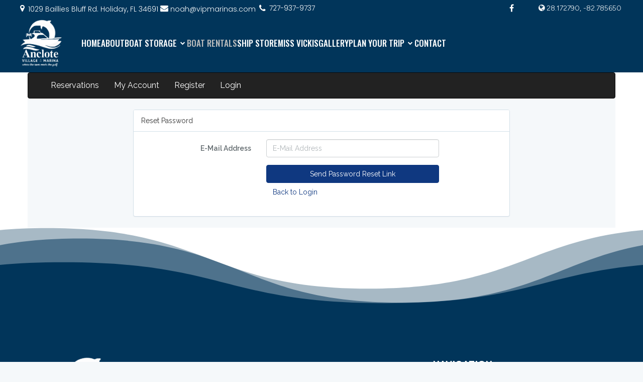

--- FILE ---
content_type: text/html; charset=UTF-8
request_url: https://rentals.anclotevillagemarina.com/password/reset
body_size: 4752
content:
<!DOCTYPE HTML>
<html lang="en">
<head>
    <meta charset="utf-8">
    <meta http-equiv="Content-Type" content="text/html; charset=utf-8"/>
    <meta http-equiv="X-UA-Compatible" content="IE=edge,chrome=1">
    <meta name="viewport" content="width=device-width, initial-scale=1">

    <!-- CSRF Token -->
    <meta name="csrf-token" content="6vGEaqfTNuLZWK1fPRR2vHAriI3d1pqqU0TWL9iL">
    <title>Anclote Village Marina</title>
     
<title>Anclote Village Marina &ndash; Holiday, FL</title>
	<meta name="description" content="Anclote Village Marina caters to a complete Tarpon Springs experience. High-end 200-slip dry storage facility, a fleet of boat rentals, fuel dock and ship store."/>

    <!-- JQUERY -->
    <link rel="stylesheet" href="https://rentals.anclotevillagemarina.com/css/font-awesome.css">
    <link href="https://rentals.anclotevillagemarina.com/css/main_styles_new_frontend.css?ver=1.3" rel="stylesheet">
        <!--[if IE]>
    <style>
        .spacer {
            float:left;
            width:6px;
            height:20px;
        }
    </style>
    <![endif]-->
    <link href="https://rentals.anclotevillagemarina.com/css/app.css" rel="stylesheet">
    <style type="text/css">
        header img, footer img{max-width:100%}
    </style>
         
<link rel="preconnect" href="https://fonts.googleapis.com">
<link rel="preconnect" href="https://fonts.gstatic.com" crossorigin>
<link href="https://fonts.googleapis.com/css2?family=Alegreya+Sans:ital,wght@0,100;0,300;0,400;0,500;0,700;0,800;0,900;1,100;1,300;1,400;1,500;1,700;1,800;1,900&family=Figtree:ital,wght@0,300..900;1,300..900&family=Oswald:wght@200..700&family=Poppins:ital,wght@0,100;0,200;0,300;0,400;0,500;0,600;0,700;0,800;0,900;1,100;1,200;1,300;1,400;1,500;1,600;1,700;1,800;1,900&family=Roboto:ital,wght@0,100;0,300;0,400;0,500;0,700;0,900;1,100;1,300;1,400;1,500;1,700;1,900&display=swap" rel="stylesheet">
<link rel="stylesheet" href="/4new/skin/css/skin.css" />

    <script>
        window.Laravel = {"csrfToken":"6vGEaqfTNuLZWK1fPRR2vHAriI3d1pqqU0TWL9iL"};
    </script>
        </head>
<body id="top" class="custom-background guest">
<div id="main-body">
     
<header>
    <div class="header-container">
        <div class="inner-header-container">
            <div class="top-row">
                <div class="inner-top-row">
                    <div class="left-column">
                        <ul class="icon-text-list">
                            <li>
                                <a target="_blank" rel="noreferrer" href="https://maps.app.goo.gl/SBLPSZFrtw7bNFNK9">
                                    <i class="fa fa-map-marker"></i>
                                    <span>1029 Baillies Bluff Rd. Holiday, FL 34691</span>
                                </a>
                            </li>
                            <li>
                                <a target="_self" href="/cdn-cgi/l/email-protection#5f31303e371f29362f323e2d36313e2c713c3032">
                                    <i class="fa fa-envelope"></i>
                                    <span><span class="__cf_email__" data-cfemail="224c4d434a62544b524f43504b4c43510c414d4f">[email&#160;protected]</span></span>
                                </a>
                            </li>
                            <li>
                                <a target="_self" href="tel:7279379737">
                                    <i class="fa fa-phone"></i>
                                    <span>727-937-9737</span>
                                </a>
                            </li>
                        </ul>
                    </div>
                    <div class="call-now-wrapper mobile-only">
                        <a target="_self" href="tel:5123315375" class="call-now-button-a">CALL NOW</a>
                    </div>
                    <div class="right-column">
                        <ul class="social-list">
                            <a target="_blank" rel="noreferrer" href="https://www.facebook.com/anclotevillagemarina/"><i class="fa fa-facebook"></i></a>
                        </ul>
                        <div class="location-wrapper">
                            <a target="_blank" rel="noreferrer" href="https://maps.app.goo.gl/SBLPSZFrtw7bNFNK9">
                                <i class="fa fa-globe"></i>
                                <span>28.172790, -82.785650</span>
                            </a>
                        </div>
                    </div>
                </div>
            </div>
            <div class="main-row">
                <div class="inner-main-row">
                    <div class="left-column">
                        <div>
                            <div class="logo-column">
                                <a href="https://anclotevillagemarina.com/"><img src="/4new/skin/img/site-logo.png"
                                        alt="VIP Rentals At Lake Travis"></a>
                            </div>
                            <nav class="nav-column">
                                <ul class="nav-list">
                                    <li><a href="https://anclotevillagemarina.com/">HOME</a></li>
                                    <li><a href="https://anclotevillagemarina.com/about/">ABOUT</a></li>
                                    <li>
                                        <a href="https://anclotevillagemarina.com/slips-and-storage/">BOAT STORAGE<i class="fa fa-chevron-down"></i></a>
                                        <div class="submenu-container">
                                            <div class="inner-submenu-container">
                                                <ul class="submenu">
                                                    <li><a href="https://anclotevillagemarina.com/slips-and-storage/">SLIPS AND STORAGE</a></li>
                                                    <li><a href="https://anclotevillagemarina.com/why-store-your-boat-year-round/">WHY STORE YOUR BOAT YEAR-ROUND</a></li>
                                                </ul>
                                            </div>
                                        </div>
                                    </li>
                                    <li class="active-page-li"><a href="https://anclotevillagemarina.com/boat-rentals/">BOAT RENTALS</a></li>
                                    <li><a href="https://anclotevillagemarina.com/ship-store/">SHIP STORE</a></li>
                                    <li><a href="https://anclotevillagemarina.com/miss-vickis/">MISS VICKIS</a></li>
                                    <li><a href="https://anclotevillagemarina.com/gallery/">GALLERY</a></li>
                                    <li>
                                        <a href="https://anclotevillagemarina.com/plan-your-trip/">PLAN YOUR TRIP<i class="fa fa-chevron-down"></i></a>
                                        <div class="submenu-container">
                                            <div class="inner-submenu-container">
                                                <ul class="submenu">
                                                    <li><a href="https://anclotevillagemarina.com/plan-your-trip/">RESOURCES</a></li>
                                                    <li><a href="https://anclotevillagemarina.com/local-weather-and-climate/">LOCAL WEATHER AND CLIMATE</a></li>
                                                    <li><a href="https://anclotevillagemarina.com/anclote-key/">ANCLOTE KEY PRESERVE STATE PARK</a></li>
                                                    <li><a href="https://anclotevillagemarina.com/boating-excursions/">BOATING EXCURSIONS</a></li>
                                                    <li><a href="https://anclotevillagemarina.com/what-to-catch/">WHAT TO CATCH</a></li>
                                                    <li><a href="https://anclotevillagemarina.com/dunedin/">DUNEDIN</a></li>
                                                    <li><a href="https://anclotevillagemarina.com/tarpon-springs/">TARPON SPRINGS</a></li>
                                                    <li><a href="https://anclotevillagemarina.com/area-wildlife/">AREA WILDLIFE</a></li>
                                                    <li><a href="https://anclotevillagemarina.com/birdwatching/">BIRDWATCHING</a></li>
                                                    <li><a href="https://anclotevillagemarina.com/crazy-creatures-of-the-deep/">CRAZY CREATURES OF THE DEEP</a></li>
                                                </ul>
                                            </div>
                                        </div>
                                    </li>
                                    <li><a href="https://anclotevillagemarina.com/contact/">CONTACT</a></li>
                                </ul>
                            </nav>
                        </div>
                    </div>
                    <div class="right-column">
                        <div class="call-now-wrapper">
                            <a target="_self" href="tel:5123315375" class="call-now-button-a">CALL NOW</a>
                        </div>
                        <div class="expansion-button-wrapper">
                            <button type="button" class="expansion-button nav-menu-controller">
                                <i class="fa fa-bars"></i>
                            </button>
                        </div>
                    </div>
                </div>
            </div>
            <div class="mobile-row">
                <div class="inner-mobile-row">
                    <nav class="mobile-nav-column">
                        <ul class="mobile-nav-list">
                            <li><a href="https://anclotevillagemarina.com/">HOME</a></li>
                            <li><a href="https://anclotevillagemarina.com/about/">ABOUT</a></li>
                            <li>
                                <a class="mobile-submenu-header" href="https://viplaketravis.com/boat-rentals/">
                                    BOAT STORAGE
                                    <span class="closed-submenu">+</span>
                                    <span class="open-submenu">-</span>
                                </a>
                                <div class="mobile-submenu-container">
                                    <div class="inner-mobile-submenu-container">
                                        <ul class="mobile-submenu">
                                            <li><a href="https://anclotevillagemarina.com/slips-and-storage/">SLIPS AND STORAGE</a></li>
                                            <li><a href="https://anclotevillagemarina.com/why-store-your-boat-year-round/">WHY STORE YOUR BOAT YEAR-ROUND</a></li>
                                        </ul>
                                    </div>
                                </div>
                            </li>
                            <li class="active-page-li"><a href="https://anclotevillagemarina.com/boat-rentals/">BOAT RENTALS</a></li>
                            <li><a href="https://anclotevillagemarina.com/ship-store/">SHIP STORE</a></li>
                            <li><a href="https://anclotevillagemarina.com/miss-vickis/">MISS VICKIS</a></li>
                            <li><a href="https://anclotevillagemarina.com/gallery/">GALLERY</a></li>
                            <li>
                                <a class="mobile-submenu-header" href="https://viplaketravis.com/boat-rentals/">
                                    PLAN YOUR TRIP
                                    <span class="closed-submenu">+</span>
                                    <span class="open-submenu">-</span>
                                </a>
                                <div class="mobile-submenu-container">
                                    <div class="inner-mobile-submenu-container">
                                        <ul class="mobile-submenu">
                                            <li><a href="https://anclotevillagemarina.com/plan-your-trip/">RESOURCES</a></li>
                                            <li><a href="https://anclotevillagemarina.com/local-weather-and-climate/">LOCAL WEATHER AND CLIMATE</a></li>
                                            <li><a href="https://anclotevillagemarina.com/anclote-key/">ANCLOTE KEY PRESERVE STATE PARK</a></li>
                                            <li><a href="https://anclotevillagemarina.com/boating-excursions/">BOATING EXCURSIONS</a></li>
                                            <li><a href="https://anclotevillagemarina.com/what-to-catch/">WHAT TO CATCH</a></li>
                                            <li><a href="https://anclotevillagemarina.com/dunedin/">DUDEDIN</a></li>
                                            <li><a href="https://anclotevillagemarina.com/tarpon-springs/">TARPON SPRINGS</a></li>
                                            <li><a href="https://anclotevillagemarina.com/area-wildlife/">AREA WILDLIFE</a></li>
                                            <li><a href="https://anclotevillagemarina.com/birdwatching/">BIRDWATCHING</a></li>
                                            <li><a href="https://anclotevillagemarina.com/crazy-creatures-of-the-deep/">CRAZY CREATURES OF THE DEEP</a></li>
                                        </ul>
                                    </div>
                                </div>
                            </li>
                            <li><a href="https://anclotevillagemarina.com/contact/">CONTACT</a></li>
                        </ul>
                    </nav>
                </div>
            </div>
        </div>
    </div>
</header>
    <!--start Stellar-->
    <main class="main-home">
        <div id="content" class="container">
            <nav class="row navbar navbar-inverse">
  <div class="container-fluid">
    <div class="navbar-header">
      <button type="button" class="navbar-toggle" data-toggle="collapse" data-target="#myNavbar">
        <span class="icon-bar"></span>
        <span class="icon-bar"></span>
        <span class="icon-bar"></span>                        
      </button>
    </div>
    <div class="collapse navbar-collapse" id="myNavbar">
      <ul class="nav navbar-nav">
                                    <li><a href="https://rentals.anclotevillagemarina.com">Reservations</a></li>
                                                    <li><a href="https://rentals.anclotevillagemarina.com/account">My Account</a></li>
                                                            <li><a href="https://rentals.anclotevillagemarina.com/register">Register</a></li>
                        <li class="last"><a href="https://rentals.anclotevillagemarina.com/login">Login</a></li>
              </ul>
    </div>
  </div>
</nav>                <div class="row">
        <div class="col-md-8 col-md-offset-2">
            <div class="panel panel-default">
                <div class="panel-heading">Reset Password</div>
                <div class="panel-body">
                    
                    
                    <form class="form-horizontal" role="form" method="POST" action="https://rentals.anclotevillagemarina.com/password/email">
                        <input type="hidden" name="_token" value="6vGEaqfTNuLZWK1fPRR2vHAriI3d1pqqU0TWL9iL" autocomplete="off">

                        <div class="form-group">
                                                            <label for="email" class="col-md-4 control-label">E-Mail Address</label>
    
                                <div class="col-md-6">
                                                            <input id="email" placeholder="E-Mail Address" type="email" class="form-control" name="email" value="" required>

                                                            </div>
                        </div>

                        <div class="form-group">
                            <div class="col-md-6 col-md-offset-4">
                                <button type="submit" class="btn btn-primary btn-block">
                                    Send Password Reset Link
                                </button>

                                <a class="btn btn-link" href="https://rentals.anclotevillagemarina.com/login">
                                    Back to Login
                                </a>
                            </div>
                        </div>
                    </form>
                </div>
            </div>
        </div>
    </div>
        </div>
    </main>
    <!--end Stellar-->
     
<footer>
    <div class="footer-container">
        <div class="inner-footer-container">
            <div class="top-row">
                <div class="inner-top-row">
                    <svg xmlns="http://www.w3.org/2000/svg" width="100%" height="200px" viewBox="0 0 1280 140"
                        preserveAspectRatio="none">
                        <g fill="#ffffff">
                            <path
                                d="M0 51.76c36.21-2.25 77.57-3.58 126.42-3.58 320 0 320 57 640 57 271.15 0 312.58-40.91 513.58-53.4V0H0z"
                                fill-opacity=".3" />
                            <path
                                d="M0 24.31c43.46-5.69 94.56-9.25 158.42-9.25 320 0 320 89.24 640 89.24 256.13 0 307.28-57.16 481.58-80V0H0z"
                                fill-opacity=".5" />
                            <path
                                d="M0 0v3.4C28.2 1.6 59.4.59 94.42.59c320 0 320 84.3 640 84.3 285 0 316.17-66.85 545.58-81.49V0z" />
                        </g>
                    </svg>
                </div>
            </div>
            <div class="main-row">
                <div class="inner-main-row">
                    <div class="column-1">
                        <div>
                            <div class="logo-column">
                                <img alt="" src="/4new/skin/img/site-logo.png">
                            </div>
                            <p class="location-p">
                                <a target="_blank" rel="noreferrer" href="https://www.google.com/maps/place/VIP+Marina+Lake+Travis/@30.4245087,-97.946244,15z/data=!4m6!3m5!1s0x865b31b30626f037:0x75659322ce08197a!8m2!3d30.4245087!4d-97.946244!16s%2Fg%2F1tfg3hn_?entry=tts">1029 Baillies Bluff Rd. Holiday, FL 34691</a>
                            </p>
                            <ul class="contact-list">
                                <li>
                                    <a target="_self" href="tel:7279379737">
                                        <i class="fa fa-phone"></i>
                                        <span>+1-727-937-9737</span>
                                    </a>
                                </li>
                                <li>
                                    <a target="_self" href="/cdn-cgi/l/email-protection#afc1c0cec7efd9c6dfc2ceddc6c1cedc81ccc0c2">
                                        <i class="fa fa-envelope-o"></i>
                                        <span><span class="__cf_email__" data-cfemail="f29c9d939ab2849b829f93809b9c9381dc919d9f">[email&#160;protected]</span></span>
                                    </a>
                                </li>
                            </ul>
                            <p class="long-lat-p">Latitude and Longitude: 28.172790, -82.785650</p>
                            <p class="hours-p">Hours: Monday – Sunday 7:30am – 5:30pm</p>
                        </div>
                    </div>
                    <div class="column-2">
                        <div class="iframe-wrapper">
                            <iframe loading="lazy"
                                src="https://www.google.com/maps/embed?pb=!1m14!1m8!1m3!1d14068.520279271743!2d-82.7855357!3d28.1729595!3m2!1i1024!2i768!4f13.1!3m3!1m2!1s0x88c28c4ecad30acd%3A0x7ae6e32332fbeae!2sAnclote%20Village%20Marina!5e0!3m2!1sen!2srs!4v1717590454535!5m2!1sen!2srs"
                                width="100%" height="480" style="border:0;" allowfullscreen=""
                                referrerpolicy="no-referrer-when-downgrade"></iframe>
                        </div>
                    </div>
                    <div class="column-3">
                        <div>
                            <h2>NAVIGATION</h2>
                            <ul class="footer-nav-list">
                                <li>
                                    <a href="https://anclotevillagemarina.com/">
                                        <i class="fa fa-caret-right"></i>
                                        <span>Home</span>
                                    </a>
                                </li>
                                <li>
                                    <a href="https://anclotevillagemarina.com/about/">
                                        <i class="fa fa-caret-right"></i>
                                        <span>About</span>
                                    </a>
                                </li>
                                <li>
                                    <a href="https://anclotevillagemarina.com/slips-and-storage/">
                                        <i class="fa fa-caret-right"></i>
                                        <span>Boat Storage</span>
                                    </a>
                                </li>
                                <li>
                                    <a href="https://rentals.anclotevillagemarina.com/?_gl=1*13lquo8*_ga*MTMxNTQ1OTE0My4xNzE5MjM5NjM1*_ga_FKPZ4RBPG2*MTcxOTI1MDczNi41LjEuMTcxOTI1MTQyNi4wLjAuMA..">
                                        <i class="fa fa-caret-right"></i>
                                        <span>Boat Rentals</span>
                                    </a>
                                </li>
                                <li>
                                    <a href="https://anclotevillagemarina.com/ship-store/">
                                        <i class="fa fa-caret-right"></i>
                                        <span>Ship Store</span>
                                    </a>
                                </li>
                                <li>
                                    <a href="https://anclotevillagemarina.com/miss-vickis/">
                                        <i class="fa fa-caret-right"></i>
                                        <span>Miss Vickis</span>
                                    </a>
                                </li>
                                <li>
                                    <a href="https://anclotevillagemarina.com/plan-your-trip/">
                                        <i class="fa fa-caret-right"></i>
                                        <span>Plan Your Trip</span>
                                    </a>
                                </li>
                                <li>
                                    <a href="https://anclotevillagemarina.com/contact/">
                                        <i class="fa fa-caret-right"></i>
                                        <span>Contact</span>
                                    </a>
                                </li>
                            </ul>
                            <h3>FOLLOW US</h3>
                            <ul class="social-list">
                                <li>
                                    <a target="_blank" rel="noreferrer" href="https://www.facebook.com/anclotevillagemarina/">
                                        <span>
                                            <i class="fa fa-facebook"></i>
                                        </span>
                                    </a>
                                </li>
                            </ul>
                        </div>
                    </div>
                </div>
            </div>
            <div class="bottom-row">
                <div class="copyright-column">
                    <p><span>Copyright © </span><a href="https://vipmarinas.com/">VIP Marinas</a></p>
                </div>
                <div class="stellar-column">
                    <p>
                        <a class="skin-foot-ims" href="http://www.boatrentalmanagement.com/" target="_blank"
                            title="Boat Rental Software by Stellar IMS">Boat Rental Software by Stellar IMS</a>
                    </p>
                </div>
            </div>
        </div>
    </div>
</footer>
</div>
<script data-cfasync="false" src="/cdn-cgi/scripts/5c5dd728/cloudflare-static/email-decode.min.js"></script><script src="https://rentals.anclotevillagemarina.com/js/app.js"></script>
    <!-- Google Analytics 4 Tracking Code -->
<script async src="https://www.googletagmanager.com/gtag/js?id=GXXXXXXXXXX"></
script>
<script>
window.dataLayer = window.dataLayer || [];
function gtag(){dataLayer.push(arguments);}
gtag('js', new Date());
gtag('config', 'G-FKPZ4RBPG2'); // Your Measurement ID here
</script>
 
<script src="/4new/skin/js/skin.js"></script>
<script>(function(){function c(){var b=a.contentDocument||a.contentWindow.document;if(b){var d=b.createElement('script');d.innerHTML="window.__CF$cv$params={r:'998194388db2cf66',t:'MTc2MjA2NDk4MS4wMDAwMDA='};var a=document.createElement('script');a.nonce='';a.src='/cdn-cgi/challenge-platform/scripts/jsd/main.js';document.getElementsByTagName('head')[0].appendChild(a);";b.getElementsByTagName('head')[0].appendChild(d)}}if(document.body){var a=document.createElement('iframe');a.height=1;a.width=1;a.style.position='absolute';a.style.top=0;a.style.left=0;a.style.border='none';a.style.visibility='hidden';document.body.appendChild(a);if('loading'!==document.readyState)c();else if(window.addEventListener)document.addEventListener('DOMContentLoaded',c);else{var e=document.onreadystatechange||function(){};document.onreadystatechange=function(b){e(b);'loading'!==document.readyState&&(document.onreadystatechange=e,c())}}}})();</script></body>
</html>

--- FILE ---
content_type: text/css
request_url: https://rentals.anclotevillagemarina.com/css/main_styles_new_frontend.css?ver=1.3
body_size: 1335
content:
/* CSS Document */

* {
    padding:0;
    margin:0;
    border:none;
}

html,body {
    overflow-x:hidden;
}

body {
    color:#808080;
    font-family:Helvetica, Arial, sans-serif;    
}

p {
    text-indent:0;
}

h1 a {
    color:#fff;
    text-decoration:none;
}

.clearall {
    clear:both;
    width:100%;
    height:0;
}

#wrapper {
    width:1170px;
    max-width:100%;
    margin:auto;
    margin-top:30px;
    position:relative;
}

h1 {
    color:#f6f6f6;
    padding:20px 0px;
    margin:15px 0 0 0;
}

h4 {
    color: #4E4E4E;
    font-size:1em;
    padding: 10px 0 4px 14px;
}


/* 
Form styles ===================================================================================
*/

/*form {
    border-bottom:1px solid #CCC;
    padding-bottom:30px;
    position:relative;
    margin:0 0 30px;
}*/

.form {
    float:left;
    padding: 25px 22px;
    font-size:16px;
    text-align:center;
    -webkit-border-radius: 20px;
    border-radius: 20px;
    border:solid #cdcdcd 3px;
    height:110px;
    position:relative;
    -webkit-box-shadow:  0px 3px 3px 2px rgba(0, 0, 0, .41);
    box-shadow:  0px 3px 3px 2px rgba(0, 0, 0, .41);
}

.spacer {
    float:left;
    width:9px;
    height:20px;
}

/*

steps ====================================================

*/

.active {
    border-color:#929292;
    background:#f3f3f3;
}

.form .step {
    position:absolute;
    top:-27px;
    height:49px;
}

.form.depart .step {
    background:url(../images/step_1.png) no-repeat;
    background-position:center;
    width:100%;
    left:0;
}

.form.time .step {
    background:url(../images/sprites.png) 0 0 no-repeat;
    width:50px;
    left:95px;
}
.form.time.active .step {
    background-position:-52px 0;
}

.form.number .step {
    background: url("../images/sprites.png") no-repeat scroll 0 -52px transparent;
    left: 95px;
    width: 50px;
}
.form.number.active .step {
    background-position:-52px -52px;
}

.form.submit .step {
    background: url("../images/sprites.png") no-repeat scroll 0 -104px transparent;
    left:95px;
    width:50px;
}
.form.submit.active .step {
    background-position:-52px -104px;
}

.form.number p {
    float: left;
    position: relative;
    text-align: center;
    top: -23px;
    width: 110px;
}

.form.number p span {
     display: block;
    font-size: 12px;
    font-weight: bold;
    padding: 3px 0;
}

/*label {
    display: block;
    font-size: 16px;
    font-weight: bold;
    margin: 5px 0 17px;
    padding: 16px 0 17px;
    text-align: center;
}

select {
    color: #525252;
    height: 20px;
    padding: 3px;
    width: 100px;
    margin:auto;
    display:block;    
    background-color:transparent;
    font-size:11px;
    background-color:transparent;
}*/

.select {
    border: 1px solid #B7B7B7;
    background:url(../images/dropdown_arrow.png) no-repeat right #f8f8f8;
    width:75px;
    margin:auto;
    overflow:hidden;
}

/*select option {
    color: #525252;
    padding-top:3px;
    width:84px;
}

input[type="radio"] {
}

input[type="text"] {
    background: none repeat scroll 0 0 #F8F8F8;
    border: 1px solid #B7B7B7;
    color: #525252;
    display: block;
    height: 20px;
    margin: auto;
    padding: 0 5px;
    width: 65%;
}

input[type="submit"], #check {
    background: url("../images/submit_button.png") no-repeat scroll 0 0 transparent;
    height: 57px;
    text-indent: -99999px;
    width: 57px;
    cursor:pointer;
    display:block;
}*/

#refresh {
    background: url("../images/search_available_sprite.png") no-repeat scroll 0 0 transparent;
    cursor: pointer;
    display: block;
    height: 42px;
    left: 24px;
    position: absolute;
    text-indent: -99999px;
    top: 68px;
    width: 85px;
}

#refresh:hover {
    background:url(../images/search_available_sprite.png) no-repeat -91px 0px transparent;
}

h2 {
    padding:30px 0 10px 0;
    border-top:1px solid #CCC;
}

#total {
    min-height:200px;
    float:right;
    width:270px;
    display:none;
    text-align:right;
}

.selected_boat {
    background:#eefaff;
}

.selected_boat, .boat:hover {
    background:#eefaff;
}

#total ul li {
    padding-top:5px;
    list-style:none;
}

#total #price {
    color: #1043A9;
    font-size: 20px;
    font-style: italic;
    font-weight: bold;
    padding: 9px 0 0;
    text-align: right;
    vertical-align: middle;
}


#button_s {
    background-position: right center;
    font-size: 18px;
    position: relative;
    text-indent: 0;
    width: 300px;
    margin-bottom:20px;
}
#message {
    text-align:center;
}

#message h3 {
    font-size:24px;
    margin:40px 0 20px 0;
}

#update {
    color:#1043A9;
}

.price span {
    
}

#disable {
    position:absolute;
    height:150px;
    right:0;
    width:750px;
    z-index:1;
}

/* 
check out page styles ===================================================
*/
.checkout {
    width:320px;
    float:left;
}

#checkout label {
    border:none;
    text-align:left;
    margin: 5px 0 -18px;
}

#checkout form {
    margin:0;
    padding:0;
}

#checkout input[type="text"] {
    display: inline;
    font-size: 15px;
    height: 25px;
    margin: 0;
    width: 200px;
}

#checkout select {
    background: none repeat scroll 0 0 #F8F8F8;
    border: 1px solid #B7B7B7;
    color: #525252;
    font-size: 14px;
    height: 27px;
    margin: 0;
    padding: 5px;
    width: 68px;
}

#cart {
    border: 3px solid #CDCDCD;
    border-radius: 20px 20px 20px 20px;
    box-shadow: 0 3px 3px 2px rgba(0, 0, 0, 0.41);
    font-size: 12px;
    height: 100px;
    padding: 15px 24px;
    position: absolute;
    right:0;
    z-index:2;
}

#content{
    padding-top:0;
}
.navbar-inverse .navbar-nav>li>a, .navbar-inverse .navbar-text {
    color:#fff !important;
    font-size:16px;
}
#header {
    margin-bottom:20px;
}

--- FILE ---
content_type: text/css
request_url: https://rentals.anclotevillagemarina.com/4new/skin/css/skin.css
body_size: 2294
content:
/* Stellar Colors */

.filters .input-group-addon,
.search .input-group-addon {
  background-color: #0f3880;
}

.panel-primary > .panel-heading {
  color: #fff;
  background-color: #0f3880;
  border-color: #0f3880;
}

.panel-primary {
  border-color: #0f3880;
}

.btn-primary {
  background-color: #0f3880;
  border-color: #0f3880;
}

.text-primary,
a.list-group-item-info,
button.list-group-item-info,
.btn-link,
.panel-info > .panel-heading {
  color: #0f3880;
}
.main-home {
  background-color: white;
}
#content {
  background-color: #f5f8fa;
}

.badge {
  display: none;
}

/* end Stellar Colors */

/* Skin Styles */

/* header styles */

header {
  font-family: "Poppins", sans-serif;
  z-index:3;
  position:relative;
}

header a:hover,
header a:focus,
header a:active{
  text-decoration:none;
}

header * {
  margin: 0;
}

header ul{
  list-style:none;
}

header .header-container {
  display: block;
  background:#01355a;
}

header .mobile-row,
header .expansion-button-wrapper,
header .mobile-only,
header .submenu-container{
  display:none;
}

header .inner-top-row{
  display:flex;
  justify-content: space-between;
  height:32.51px;
  align-items: center;
  padding:0 2.5%;
}

header .icon-text-list{
  display:flex;
  column-gap:24px;
}

header .icon-text-list li a{
  display:flex;
  align-items: center;
  color:white;
}

header .icon-text-list i{
  width:24px;
  display:flex;
  justify-content: center;
  font-size:16px;
}

header .icon-text-list li a span{
  font-weight:300;
}

header .icon-text-list li:not(:last-child) span{
  margin-top:3px;
}

header .icon-text-list li:last-child{
  margin-left:1px;
}

header .icon-text-list li:last-child a span{
  margin-left:2px;
  margin-top:1.5px;
}

header .top-row .right-column{
  display:flex;
  margin-right:11px;
}

header .top-row .social-list{
  display:flex;
}

header .top-row .location-wrapper{
  font-family: "Roboto", sans-serif;
  margin-top:3px;
}

header .top-row .location-wrapper a{
  color:white;
  font-family: "Figtree", sans-serif;
}

header .top-row .location-wrapper a span{
  font-weight:300;
}

header .top-row .location-wrapper a i{
  font-size:15px;
}

header .top-row .social-list{
  display:flex;
  margin-right:40px;
  column-gap:7.85px;
}

header .top-row .social-list a{
  display:flex;
  width:28px;
  height:28px;
  justify-content: center;
  align-items: center;
  color:white;
  font-size:16px;
}

header .main-row{
  padding-left:2.5%;
}

header .inner-main-row{
  display:flex;
}

header .inner-main-row .left-column{
  margin-right:0;
  display:flex;
}

header .inner-main-row .left-column>div{
  margin:3px 0 8px 0px;
  display:flex;
}

header .inner-main-row .left-column .nav-list{
  display:flex;
  column-gap:22px;
  margin-left:30px;
}

header .inner-main-row .left-column .nav-list>li>a{
  color:white;
  font-weight:300;
  line-height:100px;
  font-size:17px;
  font-weight:500;
  display:block;
  font-family: "Oswald", sans-serif;
}

header .nav-list a{
  transition:0.3s linear;
}

header .inner-main-row .left-column .nav-list i{
  display:inline-flex;
  width:20px;
  font-size:10px;
  transform:translate(7px, -4px);
}

header .inner-main-row .left-column .nav-list li a:hover{
  color:#BBC6D1;
}

header .inner-main-row .left-column .nav-list>li.active-page-li>a{
  color:#B9BBBC;
}

header .inner-main-row .left-column .nav-list>li.active-page-li>a:hover{
  color:#8E99A4;
}

header .inner-main-row .right-column{
  flex-grow:1;
}

header .logo-column img{
  max-width:100px;
  width:100%;
}

header .main-row .right-column{
  display:none;
  align-items: center;
  justify-content: end;
  margin-right:20px;
}

header .call-now-button-a{
  display:flex;
  width:160.2px;
  height:44.59px;
  align-items: center;
  justify-content: center;
  color:white;
  border-radius:3px;
  font-size:18px;
  background:rgb(115,147,179);
  transition:0.2s linear;
}

header .call-now-button-a:hover{
  background:white;
  color:#7293B3;
}

header .submenu-container{
  display:block;
  opacity:0;
  visibility:hidden;
  position:absolute;
  transition:0.1s linear;
}

header .inner-submenu-container{
  position:relative;
  left:-10px;
}

header .nav-list li:hover .submenu-container{
  opacity:1;
  visibility:visible;
}

header .submenu{
  width:200px;
  border-top:2px solid #7393b3;
  background:#01355a;
}

header .submenu a{
  padding:12px 20px;
  line-height:28px;
  display:block;
  font-family: "Oswald", sans-serif;
  font-size:17px;
  color:white;
  font-weight:500;
}

header .submenu li:not(:last-child){
  border-bottom:1px solid rgb(0,0,0,0.1);
}

@media only screen and (max-width:1036px){
  header .inner-main-row .left-column .nav-list{
    flex-wrap:wrap;
  }
  header .inner-main-row .left-column .nav-list>li>a{
    line-height:74px;
  }
  
  header .logo-column{
    display:flex;
    align-items: center;
  }
}

/* mobile header styles */
@media only screen and (max-width:980px){
  header .top-row .left-column,
  header .top-row .right-column,
  header .nav-column,
  header .main-row .right-column .call-now-wrapper,
  header .top-row,
  header .mobile-nav-list .open-submenu,
  header .mobile-submenu-container,
  header .mobile-nav-list .submenu-opened .mobile-submenu-header .closed-submenu{
    display:none;
  }
  header .call-now-wrapper.mobile-only,
  header .main-row .expansion-button-wrapper,
  header .mobile-nav-list .submenu-opened .mobile-submenu-header .open-submenu{
    display:block;
  }
  header .inner-top-row{
    justify-content: center;
    height:auto;
  }

  header .main-row{
    padding-top:25px;
  }

  header .main-row .right-column{
    display:flex;
  }
  
  header .call-now-button-a{
    width:133.98px;
    height:45.2px;
    font-size:16px;
    font-weight:500;
    margin-right:10px;
    margin-top:10px;
  }
  header .expansion-button{
    display:flex;
    width:32px;
    height:32px;
    align-items: center;
    justify-content: center;
    background:none;
    color:white;
    font-size:20px;
    margin-top:4px;
    margin-right:6px;
  }
  header .main-row .right-column{
    margin-right:0;
  }
  header .main-row{
    padding-right:2.5%;
    padding-bottom:2px;
  }

  header .mobile-row{
    display:block;
    position:absolute;
    /* center */
    left:50%;
    transform:translateX(-50%);
    width:calc(100% - 5%);
    max-height:0;
    overflow:hidden;
    transition:0.5s linear;
  }

  header .inner-mobile-row{
    background:rgb(1,53,90);
  }

  header.skin-nav-menu-opened .mobile-row{
    max-height:1100px;
  }

  header .mobile-nav-list a{
    padding-left:20px;
    color:white;
    line-height:51px;
    display:block;
    font-size:16px;
    font-weight:500;
    transition:0.3s linear;
    font-family: "Oswald", sans-serif;
  }

  header .mobile-nav-list .mobile-submenu-header{
    display:flex;
    justify-content: space-between;
  }

  header .mobile-nav-list .mobile-submenu-header span{
    margin-right:10px;
  }

  header .mobile-nav-list li:not(:last-child) a{
    line-height:50px;
  }

  header .mobile-nav-list li:not(:last-child) a{
    border-bottom: 1px solid rgb(0,0,0,0.1);
  }

  header .mobile-nav-list a:hover{
    color:#BBC6D1;
  }
  
  header .mobile-nav-list li.active-page-li a{
    color:#B9BBBC;
  }
  
  header .mobile-nav-list li.active-page-li a:hover,
  header .mobile-nav-list li.submenu-opened>a{
    color:#8E99A4;
  }

  header .mobile-nav-list .submenu-opened .mobile-submenu-container{
    display:block;
  }

  header .mobile-nav-list .mobile-submenu-container{
    margin-left:calc(5% + 10px);
  }
}

/* footer styles */

footer {
  font-family: "Roboto", sans-serif;
  color:white;
}

footer .footer-container {
  display: block;
}

footer a:hover,
footer a:focus,
footer a:active{
  text-decoration:none;
}

footer * {
  margin: 0;
}

footer ul{
  list-style:none;
}

footer .main-row{
  background:#01355a;
  padding:35px 0;
}

footer .inner-main-row{
  display:flex;
  max-width:1400px;
  width:85%;
  margin:0 auto;
}

footer .inner-main-row>div{
  width:29.6667%;
}

footer .inner-main-row>div:not(:last-child){
  margin-right:5.5%;
}

footer .logo-column img{
  max-width:150px;
  width:100%;
}

footer .location-p{
  font-size:21px;
  font-weight:400;
  line-height:35.7px;
  margin-top:9.27%;
  margin-bottom:20px;
}

footer .location-p a{
  color:white;
}

footer .contact-list li{
  line-height:46px;
  font-size:20px;
  font-weight:500;
  margin-left:5px;
}

footer .contact-list li:first-child{
  margin-bottom:2px;
}

footer .contact-list li:first-child a i{
  font-size:24px;
  transform:translateY(3px);
}

footer .contact-list li:first-child a span{
  margin-left:2px;
}

footer .contact-list li a{
  color:white;
}

footer .contact-list{
  margin-bottom:20px;
}

footer .long-lat-p,
footer .hours-p{
  font-size:19px;
  font-weight:400;
  line-height:32.3px;
}

footer .long-lat-p{
  margin-bottom:20px;
}

footer .bottom-row{
  background:#01355a;
  text-align: center;
  padding:5px 0 8px;
}

footer .bottom-row p{
  line-height:25.5px;
  font-size:15px;
  font-weight:300;
  color:rgb(201,201,201);
  font-family: "Figtree", sans-serif;
}

footer .bottom-row p a{
  color: #99CCFE;
}

footer .hours-list li{
  color:white;
  font-size:17px;
  font-weight:300;
  line-height:22.1px;
}

footer .hours-list li.header-li{
  font-weight:700;
}

footer h2{
  margin:0;
  padding:0;
  border:none;
  font-family: "Oswald", sans-serif;
  color:white;
  font-size:26px;
  font-weight:400;
  line-height:44.195px;
  margin-bottom:18px;
}

footer .footer-nav-list li a{
  display:inline-flex;
  color:white;
  line-height:33.992px;
  font-size:16px;
  font-weight:300;
  align-items: center;
  column-gap:8px;
  padding-left:6px;
  padding-right:11.2px;
  font-family: "Poppins", sans-serif;
  border-radius:3px;
  transition:0.15s linear;
}

footer .footer-nav-list li a:hover{
  background:#3A5E7C;
}

footer .footer-nav-list{
  margin-bottom:9.27%;
}

footer h3{
  border:none;
  margin:0;
  padding:0;
  color:white;
  font-family: "Oswald", sans-serif;
  font-size:26px;
  font-weight:400;
  line-height:44.2px;
}

footer .social-list{
  display:flex;
  column-gap:8px;
  margin-top:18px;
  margin-bottom:8px;
}

footer .social-list a{
  display:flex;
  width:32px;
  height:32px;
  align-items: center;
  justify-content: center;
  background:#108dd0;
  color:white;
  border-radius:3px;
  font-size:18px;
}

footer .inner-top-row{
  background:#01355a;
  margin-bottom:-9px;
  padding-bottom:31px;
}

footer .column-1{
  font-family: "Figtree", sans-serif;
}

@media only screen and (max-width:1749px){
  footer .main-row{
    padding:2% 0;
  }
}

@media only screen and (max-width:980px){
  footer .inner-main-row{
    display:flex;
    flex-direction: column;
    row-gap:16px;
  }
  footer .footer-nav-list{
    margin-bottom: 30px;
  }
  footer .inner-main-row>div{
    width:100%;
  }
  footer .main-row{
    padding:30px 0;
  }
  footer h3{
    font-size:25px;
    line-height:42.5px;
  }
  footer .social-list{
    margin-top:18px;
  }
  footer .location-p{
    margin-top:30px;
  }

  footer .column-3{
    margin-top:15px;
  }
  footer .long-lat-p{
    font-size:16px;
    line-height:20.8px;
  }
  footer .hours-list li{
    font-size:16px;
    line-height:20.8px;
  }

  footer .hours-p{
    margin-bottom:17px;
  }

  footer .long-lat-p,
  footer .hours-p{
    font-size:19px;
    line-height:32.3px;
  }

  footer h2{
    font-size:25px;
    line-height:42.5px;
  }
  footer svg{
    background-size: 100% 150px;
    height:150px;
    transform: scale(1,1);
  }
}

@media only screen and (max-width:767px){
  footer svg{
    background-size: 100% 100px;
    height: 100px;
  }
  footer .location-p{
    font-size:18px;
    line-height:23.4px;
  }
  footer .long-lat-p,
  footer .hours-p{
    font-size:17px;
    line-height:28.9px;
  }
  footer .hours-list li{
    font-size:15px;
    line-height:19.5px;
  }
  footer h3,
  footer h2{
    font-size:24px;
    line-height:40.8px;
  }
  footer .bottom-row{
    padding-bottom:6px;
    padding-top:9px;
  }
  footer .social-list{
    margin-bottom:6px;
  }
  footer .location-p{
    line-height:32.3px;
    font-size:19px;
  }
}

--- FILE ---
content_type: text/javascript
request_url: https://rentals.anclotevillagemarina.com/js/app.js
body_size: 96068
content:
!function(t){function e(r){if(n[r])return n[r].exports;var i=n[r]={i:r,l:!1,exports:{}};return t[r].call(i.exports,i,i.exports,e),i.l=!0,i.exports}var n={};return e.m=t,e.c=n,e.i=function(t){return t},e.d=function(t,n,r){e.o(t,n)||Object.defineProperty(t,n,{configurable:!1,enumerable:!0,get:r})},e.n=function(t){var n=t&&t.__esModule?function(){return t.default}:function(){return t};return e.d(n,"a",n),n},e.o=function(t,e){return Object.prototype.hasOwnProperty.call(t,e)},e.p="./",e(e.s=38)}([function(t,e,n){"use strict";function r(t){return"[object Array]"===C.call(t)}function i(t){return"[object ArrayBuffer]"===C.call(t)}function o(t){return"undefined"!=typeof FormData&&t instanceof FormData}function a(t){var e;return e="undefined"!=typeof ArrayBuffer&&ArrayBuffer.isView?ArrayBuffer.isView(t):t&&t.buffer&&t.buffer instanceof ArrayBuffer}function s(t){return"string"==typeof t}function u(t){return"number"==typeof t}function c(t){return"undefined"==typeof t}function l(t){return null!==t&&"object"==typeof t}function f(t){return"[object Date]"===C.call(t)}function p(t){return"[object File]"===C.call(t)}function d(t){return"[object Blob]"===C.call(t)}function h(t){return"[object Function]"===C.call(t)}function v(t){return l(t)&&h(t.pipe)}function g(t){return"undefined"!=typeof URLSearchParams&&t instanceof URLSearchParams}function m(t){return t.replace(/^\s*/,"").replace(/\s*$/,"")}function y(){return"undefined"!=typeof window&&"undefined"!=typeof document&&"function"==typeof document.createElement}function b(t,e){if(null!==t&&"undefined"!=typeof t)if("object"==typeof t||r(t)||(t=[t]),r(t))for(var n=0,i=t.length;n<i;n++)e.call(null,t[n],n,t);else for(var o in t)Object.prototype.hasOwnProperty.call(t,o)&&e.call(null,t[o],o,t)}function _(){function t(t,n){"object"==typeof e[n]&&"object"==typeof t?e[n]=_(e[n],t):e[n]=t}for(var e={},n=0,r=arguments.length;n<r;n++)b(arguments[n],t);return e}function w(t,e,n){return b(e,function(e,r){n&&"function"==typeof e?t[r]=x(e,n):t[r]=e}),t}var x=n(6),C=Object.prototype.toString;t.exports={isArray:r,isArrayBuffer:i,isFormData:o,isArrayBufferView:a,isString:s,isNumber:u,isObject:l,isUndefined:c,isDate:f,isFile:p,isBlob:d,isFunction:h,isStream:v,isURLSearchParams:g,isStandardBrowserEnv:y,forEach:b,merge:_,extend:w,trim:m}},function(t,e,n){"use strict";(function(e){function r(t,e){!o.isUndefined(t)&&o.isUndefined(t["Content-Type"])&&(t["Content-Type"]=e)}function i(){var t;return"undefined"!=typeof XMLHttpRequest?t=n(2):"undefined"!=typeof e&&(t=n(2)),t}var o=n(0),a=n(26),s=/^\)\]\}',?\n/,u={"Content-Type":"application/x-www-form-urlencoded"},c={adapter:i(),transformRequest:[function(t,e){return a(e,"Content-Type"),o.isFormData(t)||o.isArrayBuffer(t)||o.isStream(t)||o.isFile(t)||o.isBlob(t)?t:o.isArrayBufferView(t)?t.buffer:o.isURLSearchParams(t)?(r(e,"application/x-www-form-urlencoded;charset=utf-8"),t.toString()):o.isObject(t)?(r(e,"application/json;charset=utf-8"),JSON.stringify(t)):t}],transformResponse:[function(t){if("string"==typeof t){t=t.replace(s,"");try{t=JSON.parse(t)}catch(t){}}return t}],timeout:0,xsrfCookieName:"XSRF-TOKEN",xsrfHeaderName:"X-XSRF-TOKEN",maxContentLength:-1,validateStatus:function(t){return t>=200&&t<300}};c.headers={common:{Accept:"application/json, text/plain, */*"}},o.forEach(["delete","get","head"],function(t){c.headers[t]={}}),o.forEach(["post","put","patch"],function(t){c.headers[t]=o.merge(u)}),t.exports=c}).call(e,n(33))},function(t,e,n){"use strict";var r=n(0),i=n(18),o=n(21),a=n(27),s=n(25),u=n(5),c="undefined"!=typeof window&&window.btoa&&window.btoa.bind(window)||n(20);t.exports=function(t){return new Promise(function(e,l){var f=t.data,p=t.headers;r.isFormData(f)&&delete p["Content-Type"];var d=new XMLHttpRequest,h="onreadystatechange",v=!1;if("undefined"==typeof window||!window.XDomainRequest||"withCredentials"in d||s(t.url)||(d=new window.XDomainRequest,h="onload",v=!0,d.onprogress=function(){},d.ontimeout=function(){}),t.auth){var g=t.auth.username||"",m=t.auth.password||"";p.Authorization="Basic "+c(g+":"+m)}if(d.open(t.method.toUpperCase(),o(t.url,t.params,t.paramsSerializer),!0),d.timeout=t.timeout,d[h]=function(){if(d&&(4===d.readyState||v)&&(0!==d.status||d.responseURL&&0===d.responseURL.indexOf("file:"))){var n="getAllResponseHeaders"in d?a(d.getAllResponseHeaders()):null,r=t.responseType&&"text"!==t.responseType?d.response:d.responseText,o={data:r,status:1223===d.status?204:d.status,statusText:1223===d.status?"No Content":d.statusText,headers:n,config:t,request:d};i(e,l,o),d=null}},d.onerror=function(){l(u("Network Error",t)),d=null},d.ontimeout=function(){l(u("timeout of "+t.timeout+"ms exceeded",t,"ECONNABORTED")),d=null},r.isStandardBrowserEnv()){var y=n(23),b=(t.withCredentials||s(t.url))&&t.xsrfCookieName?y.read(t.xsrfCookieName):void 0;b&&(p[t.xsrfHeaderName]=b)}if("setRequestHeader"in d&&r.forEach(p,function(t,e){"undefined"==typeof f&&"content-type"===e.toLowerCase()?delete p[e]:d.setRequestHeader(e,t)}),t.withCredentials&&(d.withCredentials=!0),t.responseType)try{d.responseType=t.responseType}catch(t){if("json"!==d.responseType)throw t}"function"==typeof t.onDownloadProgress&&d.addEventListener("progress",t.onDownloadProgress),"function"==typeof t.onUploadProgress&&d.upload&&d.upload.addEventListener("progress",t.onUploadProgress),t.cancelToken&&t.cancelToken.promise.then(function(t){d&&(d.abort(),l(t),d=null)}),void 0===f&&(f=null),d.send(f)})}},function(t,e,n){"use strict";function r(t){this.message=t}r.prototype.toString=function(){return"Cancel"+(this.message?": "+this.message:"")},r.prototype.__CANCEL__=!0,t.exports=r},function(t,e,n){"use strict";t.exports=function(t){return!(!t||!t.__CANCEL__)}},function(t,e,n){"use strict";var r=n(17);t.exports=function(t,e,n,i){var o=new Error(t);return r(o,e,n,i)}},function(t,e,n){"use strict";t.exports=function(t,e){return function(){for(var n=new Array(arguments.length),r=0;r<n.length;r++)n[r]=arguments[r];return t.apply(e,n)}}},function(t,e,n){var r,i;/*!
 * jQuery JavaScript Library v3.1.1
 * https://jquery.com/
 *
 * Includes Sizzle.js
 * https://sizzlejs.com/
 *
 * Copyright jQuery Foundation and other contributors
 * Released under the MIT license
 * https://jquery.org/license
 *
 * Date: 2016-09-22T22:30Z
 */
!function(e,n){"use strict";"object"==typeof t&&"object"==typeof t.exports?t.exports=e.document?n(e,!0):function(t){if(!t.document)throw new Error("jQuery requires a window with a document");return n(t)}:n(e)}("undefined"!=typeof window?window:this,function(n,o){"use strict";function a(t,e){e=e||ot;var n=e.createElement("script");n.text=t,e.head.appendChild(n).parentNode.removeChild(n)}function s(t){var e=!!t&&"length"in t&&t.length,n=yt.type(t);return"function"!==n&&!yt.isWindow(t)&&("array"===n||0===e||"number"==typeof e&&e>0&&e-1 in t)}function u(t,e,n){return yt.isFunction(e)?yt.grep(t,function(t,r){return!!e.call(t,r,t)!==n}):e.nodeType?yt.grep(t,function(t){return t===e!==n}):"string"!=typeof e?yt.grep(t,function(t){return lt.call(e,t)>-1!==n}):Et.test(e)?yt.filter(e,t,n):(e=yt.filter(e,t),yt.grep(t,function(t){return lt.call(e,t)>-1!==n&&1===t.nodeType}))}function c(t,e){for(;(t=t[e])&&1!==t.nodeType;);return t}function l(t){var e={};return yt.each(t.match(It)||[],function(t,n){e[n]=!0}),e}function f(t){return t}function p(t){throw t}function d(t,e,n){var r;try{t&&yt.isFunction(r=t.promise)?r.call(t).done(e).fail(n):t&&yt.isFunction(r=t.then)?r.call(t,e,n):e.call(void 0,t)}catch(t){n.call(void 0,t)}}function h(){ot.removeEventListener("DOMContentLoaded",h),n.removeEventListener("load",h),yt.ready()}function v(){this.expando=yt.expando+v.uid++}function g(t){return"true"===t||"false"!==t&&("null"===t?null:t===+t+""?+t:Ht.test(t)?JSON.parse(t):t)}function m(t,e,n){var r;if(void 0===n&&1===t.nodeType)if(r="data-"+e.replace(Bt,"-$&").toLowerCase(),n=t.getAttribute(r),"string"==typeof n){try{n=g(n)}catch(t){}Mt.set(t,e,n)}else n=void 0;return n}function y(t,e,n,r){var i,o=1,a=20,s=r?function(){return r.cur()}:function(){return yt.css(t,e,"")},u=s(),c=n&&n[3]||(yt.cssNumber[e]?"":"px"),l=(yt.cssNumber[e]||"px"!==c&&+u)&&Wt.exec(yt.css(t,e));if(l&&l[3]!==c){c=c||l[3],n=n||[],l=+u||1;do o=o||".5",l/=o,yt.style(t,e,l+c);while(o!==(o=s()/u)&&1!==o&&--a)}return n&&(l=+l||+u||0,i=n[1]?l+(n[1]+1)*n[2]:+n[2],r&&(r.unit=c,r.start=l,r.end=i)),i}function b(t){var e,n=t.ownerDocument,r=t.nodeName,i=Kt[r];return i?i:(e=n.body.appendChild(n.createElement(r)),i=yt.css(e,"display"),e.parentNode.removeChild(e),"none"===i&&(i="block"),Kt[r]=i,i)}function _(t,e){for(var n,r,i=[],o=0,a=t.length;o<a;o++)r=t[o],r.style&&(n=r.style.display,e?("none"===n&&(i[o]=qt.get(r,"display")||null,i[o]||(r.style.display="")),""===r.style.display&&Vt(r)&&(i[o]=b(r))):"none"!==n&&(i[o]="none",qt.set(r,"display",n)));for(o=0;o<a;o++)null!=i[o]&&(t[o].style.display=i[o]);return t}function w(t,e){var n;return n="undefined"!=typeof t.getElementsByTagName?t.getElementsByTagName(e||"*"):"undefined"!=typeof t.querySelectorAll?t.querySelectorAll(e||"*"):[],void 0===e||e&&yt.nodeName(t,e)?yt.merge([t],n):n}function x(t,e){for(var n=0,r=t.length;n<r;n++)qt.set(t[n],"globalEval",!e||qt.get(e[n],"globalEval"))}function C(t,e,n,r,i){for(var o,a,s,u,c,l,f=e.createDocumentFragment(),p=[],d=0,h=t.length;d<h;d++)if(o=t[d],o||0===o)if("object"===yt.type(o))yt.merge(p,o.nodeType?[o]:o);else if(Qt.test(o)){for(a=a||f.appendChild(e.createElement("div")),s=(Gt.exec(o)||["",""])[1].toLowerCase(),u=Yt[s]||Yt._default,a.innerHTML=u[1]+yt.htmlPrefilter(o)+u[2],l=u[0];l--;)a=a.lastChild;yt.merge(p,a.childNodes),a=f.firstChild,a.textContent=""}else p.push(e.createTextNode(o));for(f.textContent="",d=0;o=p[d++];)if(r&&yt.inArray(o,r)>-1)i&&i.push(o);else if(c=yt.contains(o.ownerDocument,o),a=w(f.appendChild(o),"script"),c&&x(a),n)for(l=0;o=a[l++];)Zt.test(o.type||"")&&n.push(o);return f}function T(){return!0}function $(){return!1}function k(){try{return ot.activeElement}catch(t){}}function A(t,e,n,r,i,o){var a,s;if("object"==typeof e){"string"!=typeof n&&(r=r||n,n=void 0);for(s in e)A(t,s,n,r,e[s],o);return t}if(null==r&&null==i?(i=n,r=n=void 0):null==i&&("string"==typeof n?(i=r,r=void 0):(i=r,r=n,n=void 0)),i===!1)i=$;else if(!i)return t;return 1===o&&(a=i,i=function(t){return yt().off(t),a.apply(this,arguments)},i.guid=a.guid||(a.guid=yt.guid++)),t.each(function(){yt.event.add(this,e,i,r,n)})}function E(t,e){return yt.nodeName(t,"table")&&yt.nodeName(11!==e.nodeType?e:e.firstChild,"tr")?t.getElementsByTagName("tbody")[0]||t:t}function S(t){return t.type=(null!==t.getAttribute("type"))+"/"+t.type,t}function O(t){var e=se.exec(t.type);return e?t.type=e[1]:t.removeAttribute("type"),t}function j(t,e){var n,r,i,o,a,s,u,c;if(1===e.nodeType){if(qt.hasData(t)&&(o=qt.access(t),a=qt.set(e,o),c=o.events)){delete a.handle,a.events={};for(i in c)for(n=0,r=c[i].length;n<r;n++)yt.event.add(e,i,c[i][n])}Mt.hasData(t)&&(s=Mt.access(t),u=yt.extend({},s),Mt.set(e,u))}}function N(t,e){var n=e.nodeName.toLowerCase();"input"===n&&Jt.test(t.type)?e.checked=t.checked:"input"!==n&&"textarea"!==n||(e.defaultValue=t.defaultValue)}function D(t,e,n,r){e=ut.apply([],e);var i,o,s,u,c,l,f=0,p=t.length,d=p-1,h=e[0],v=yt.isFunction(h);if(v||p>1&&"string"==typeof h&&!gt.checkClone&&ae.test(h))return t.each(function(i){var o=t.eq(i);v&&(e[0]=h.call(this,i,o.html())),D(o,e,n,r)});if(p&&(i=C(e,t[0].ownerDocument,!1,t,r),o=i.firstChild,1===i.childNodes.length&&(i=o),o||r)){for(s=yt.map(w(i,"script"),S),u=s.length;f<p;f++)c=i,f!==d&&(c=yt.clone(c,!0,!0),u&&yt.merge(s,w(c,"script"))),n.call(t[f],c,f);if(u)for(l=s[s.length-1].ownerDocument,yt.map(s,O),f=0;f<u;f++)c=s[f],Zt.test(c.type||"")&&!qt.access(c,"globalEval")&&yt.contains(l,c)&&(c.src?yt._evalUrl&&yt._evalUrl(c.src):a(c.textContent.replace(ue,""),l))}return t}function I(t,e,n){for(var r,i=e?yt.filter(e,t):t,o=0;null!=(r=i[o]);o++)n||1!==r.nodeType||yt.cleanData(w(r)),r.parentNode&&(n&&yt.contains(r.ownerDocument,r)&&x(w(r,"script")),r.parentNode.removeChild(r));return t}function R(t,e,n){var r,i,o,a,s=t.style;return n=n||fe(t),n&&(a=n.getPropertyValue(e)||n[e],""!==a||yt.contains(t.ownerDocument,t)||(a=yt.style(t,e)),!gt.pixelMarginRight()&&le.test(a)&&ce.test(e)&&(r=s.width,i=s.minWidth,o=s.maxWidth,s.minWidth=s.maxWidth=s.width=a,a=n.width,s.width=r,s.minWidth=i,s.maxWidth=o)),void 0!==a?a+"":a}function L(t,e){return{get:function(){return t()?void delete this.get:(this.get=e).apply(this,arguments)}}}function P(t){if(t in ge)return t;for(var e=t[0].toUpperCase()+t.slice(1),n=ve.length;n--;)if(t=ve[n]+e,t in ge)return t}function F(t,e,n){var r=Wt.exec(e);return r?Math.max(0,r[2]-(n||0))+(r[3]||"px"):e}function q(t,e,n,r,i){var o,a=0;for(o=n===(r?"border":"content")?4:"width"===e?1:0;o<4;o+=2)"margin"===n&&(a+=yt.css(t,n+zt[o],!0,i)),r?("content"===n&&(a-=yt.css(t,"padding"+zt[o],!0,i)),"margin"!==n&&(a-=yt.css(t,"border"+zt[o]+"Width",!0,i))):(a+=yt.css(t,"padding"+zt[o],!0,i),"padding"!==n&&(a+=yt.css(t,"border"+zt[o]+"Width",!0,i)));return a}function M(t,e,n){var r,i=!0,o=fe(t),a="border-box"===yt.css(t,"boxSizing",!1,o);if(t.getClientRects().length&&(r=t.getBoundingClientRect()[e]),r<=0||null==r){if(r=R(t,e,o),(r<0||null==r)&&(r=t.style[e]),le.test(r))return r;i=a&&(gt.boxSizingReliable()||r===t.style[e]),r=parseFloat(r)||0}return r+q(t,e,n||(a?"border":"content"),i,o)+"px"}function H(t,e,n,r,i){return new H.prototype.init(t,e,n,r,i)}function B(){ye&&(n.requestAnimationFrame(B),yt.fx.tick())}function U(){return n.setTimeout(function(){me=void 0}),me=yt.now()}function W(t,e){var n,r=0,i={height:t};for(e=e?1:0;r<4;r+=2-e)n=zt[r],i["margin"+n]=i["padding"+n]=t;return e&&(i.opacity=i.width=t),i}function z(t,e,n){for(var r,i=(K.tweeners[e]||[]).concat(K.tweeners["*"]),o=0,a=i.length;o<a;o++)if(r=i[o].call(n,e,t))return r}function V(t,e,n){var r,i,o,a,s,u,c,l,f="width"in e||"height"in e,p=this,d={},h=t.style,v=t.nodeType&&Vt(t),g=qt.get(t,"fxshow");n.queue||(a=yt._queueHooks(t,"fx"),null==a.unqueued&&(a.unqueued=0,s=a.empty.fire,a.empty.fire=function(){a.unqueued||s()}),a.unqueued++,p.always(function(){p.always(function(){a.unqueued--,yt.queue(t,"fx").length||a.empty.fire()})}));for(r in e)if(i=e[r],be.test(i)){if(delete e[r],o=o||"toggle"===i,i===(v?"hide":"show")){if("show"!==i||!g||void 0===g[r])continue;v=!0}d[r]=g&&g[r]||yt.style(t,r)}if(u=!yt.isEmptyObject(e),u||!yt.isEmptyObject(d)){f&&1===t.nodeType&&(n.overflow=[h.overflow,h.overflowX,h.overflowY],c=g&&g.display,null==c&&(c=qt.get(t,"display")),l=yt.css(t,"display"),"none"===l&&(c?l=c:(_([t],!0),c=t.style.display||c,l=yt.css(t,"display"),_([t]))),("inline"===l||"inline-block"===l&&null!=c)&&"none"===yt.css(t,"float")&&(u||(p.done(function(){h.display=c}),null==c&&(l=h.display,c="none"===l?"":l)),h.display="inline-block")),n.overflow&&(h.overflow="hidden",p.always(function(){h.overflow=n.overflow[0],h.overflowX=n.overflow[1],h.overflowY=n.overflow[2]})),u=!1;for(r in d)u||(g?"hidden"in g&&(v=g.hidden):g=qt.access(t,"fxshow",{display:c}),o&&(g.hidden=!v),v&&_([t],!0),p.done(function(){v||_([t]),qt.remove(t,"fxshow");for(r in d)yt.style(t,r,d[r])})),u=z(v?g[r]:0,r,p),r in g||(g[r]=u.start,v&&(u.end=u.start,u.start=0))}}function X(t,e){var n,r,i,o,a;for(n in t)if(r=yt.camelCase(n),i=e[r],o=t[n],yt.isArray(o)&&(i=o[1],o=t[n]=o[0]),n!==r&&(t[r]=o,delete t[n]),a=yt.cssHooks[r],a&&"expand"in a){o=a.expand(o),delete t[r];for(n in o)n in t||(t[n]=o[n],e[n]=i)}else e[r]=i}function K(t,e,n){var r,i,o=0,a=K.prefilters.length,s=yt.Deferred().always(function(){delete u.elem}),u=function(){if(i)return!1;for(var e=me||U(),n=Math.max(0,c.startTime+c.duration-e),r=n/c.duration||0,o=1-r,a=0,u=c.tweens.length;a<u;a++)c.tweens[a].run(o);return s.notifyWith(t,[c,o,n]),o<1&&u?n:(s.resolveWith(t,[c]),!1)},c=s.promise({elem:t,props:yt.extend({},e),opts:yt.extend(!0,{specialEasing:{},easing:yt.easing._default},n),originalProperties:e,originalOptions:n,startTime:me||U(),duration:n.duration,tweens:[],createTween:function(e,n){var r=yt.Tween(t,c.opts,e,n,c.opts.specialEasing[e]||c.opts.easing);return c.tweens.push(r),r},stop:function(e){var n=0,r=e?c.tweens.length:0;if(i)return this;for(i=!0;n<r;n++)c.tweens[n].run(1);return e?(s.notifyWith(t,[c,1,0]),s.resolveWith(t,[c,e])):s.rejectWith(t,[c,e]),this}}),l=c.props;for(X(l,c.opts.specialEasing);o<a;o++)if(r=K.prefilters[o].call(c,t,l,c.opts))return yt.isFunction(r.stop)&&(yt._queueHooks(c.elem,c.opts.queue).stop=yt.proxy(r.stop,r)),r;return yt.map(l,z,c),yt.isFunction(c.opts.start)&&c.opts.start.call(t,c),yt.fx.timer(yt.extend(u,{elem:t,anim:c,queue:c.opts.queue})),c.progress(c.opts.progress).done(c.opts.done,c.opts.complete).fail(c.opts.fail).always(c.opts.always)}function J(t){var e=t.match(It)||[];return e.join(" ")}function G(t){return t.getAttribute&&t.getAttribute("class")||""}function Z(t,e,n,r){var i;if(yt.isArray(e))yt.each(e,function(e,i){n||Oe.test(t)?r(t,i):Z(t+"["+("object"==typeof i&&null!=i?e:"")+"]",i,n,r)});else if(n||"object"!==yt.type(e))r(t,e);else for(i in e)Z(t+"["+i+"]",e[i],n,r)}function Y(t){return function(e,n){"string"!=typeof e&&(n=e,e="*");var r,i=0,o=e.toLowerCase().match(It)||[];if(yt.isFunction(n))for(;r=o[i++];)"+"===r[0]?(r=r.slice(1)||"*",(t[r]=t[r]||[]).unshift(n)):(t[r]=t[r]||[]).push(n)}}function Q(t,e,n,r){function i(s){var u;return o[s]=!0,yt.each(t[s]||[],function(t,s){var c=s(e,n,r);return"string"!=typeof c||a||o[c]?a?!(u=c):void 0:(e.dataTypes.unshift(c),i(c),!1)}),u}var o={},a=t===Be;return i(e.dataTypes[0])||!o["*"]&&i("*")}function tt(t,e){var n,r,i=yt.ajaxSettings.flatOptions||{};for(n in e)void 0!==e[n]&&((i[n]?t:r||(r={}))[n]=e[n]);return r&&yt.extend(!0,t,r),t}function et(t,e,n){for(var r,i,o,a,s=t.contents,u=t.dataTypes;"*"===u[0];)u.shift(),void 0===r&&(r=t.mimeType||e.getResponseHeader("Content-Type"));if(r)for(i in s)if(s[i]&&s[i].test(r)){u.unshift(i);break}if(u[0]in n)o=u[0];else{for(i in n){if(!u[0]||t.converters[i+" "+u[0]]){o=i;break}a||(a=i)}o=o||a}if(o)return o!==u[0]&&u.unshift(o),n[o]}function nt(t,e,n,r){var i,o,a,s,u,c={},l=t.dataTypes.slice();if(l[1])for(a in t.converters)c[a.toLowerCase()]=t.converters[a];for(o=l.shift();o;)if(t.responseFields[o]&&(n[t.responseFields[o]]=e),!u&&r&&t.dataFilter&&(e=t.dataFilter(e,t.dataType)),u=o,o=l.shift())if("*"===o)o=u;else if("*"!==u&&u!==o){if(a=c[u+" "+o]||c["* "+o],!a)for(i in c)if(s=i.split(" "),s[1]===o&&(a=c[u+" "+s[0]]||c["* "+s[0]])){a===!0?a=c[i]:c[i]!==!0&&(o=s[0],l.unshift(s[1]));break}if(a!==!0)if(a&&t.throws)e=a(e);else try{e=a(e)}catch(t){return{state:"parsererror",error:a?t:"No conversion from "+u+" to "+o}}}return{state:"success",data:e}}function rt(t){return yt.isWindow(t)?t:9===t.nodeType&&t.defaultView}var it=[],ot=n.document,at=Object.getPrototypeOf,st=it.slice,ut=it.concat,ct=it.push,lt=it.indexOf,ft={},pt=ft.toString,dt=ft.hasOwnProperty,ht=dt.toString,vt=ht.call(Object),gt={},mt="3.1.1",yt=function(t,e){return new yt.fn.init(t,e)},bt=/^[\s\uFEFF\xA0]+|[\s\uFEFF\xA0]+$/g,_t=/^-ms-/,wt=/-([a-z])/g,xt=function(t,e){return e.toUpperCase()};yt.fn=yt.prototype={jquery:mt,constructor:yt,length:0,toArray:function(){return st.call(this)},get:function(t){return null==t?st.call(this):t<0?this[t+this.length]:this[t]},pushStack:function(t){var e=yt.merge(this.constructor(),t);return e.prevObject=this,e},each:function(t){return yt.each(this,t)},map:function(t){return this.pushStack(yt.map(this,function(e,n){return t.call(e,n,e)}))},slice:function(){return this.pushStack(st.apply(this,arguments))},first:function(){return this.eq(0)},last:function(){return this.eq(-1)},eq:function(t){var e=this.length,n=+t+(t<0?e:0);return this.pushStack(n>=0&&n<e?[this[n]]:[])},end:function(){return this.prevObject||this.constructor()},push:ct,sort:it.sort,splice:it.splice},yt.extend=yt.fn.extend=function(){var t,e,n,r,i,o,a=arguments[0]||{},s=1,u=arguments.length,c=!1;for("boolean"==typeof a&&(c=a,a=arguments[s]||{},s++),"object"==typeof a||yt.isFunction(a)||(a={}),s===u&&(a=this,s--);s<u;s++)if(null!=(t=arguments[s]))for(e in t)n=a[e],r=t[e],a!==r&&(c&&r&&(yt.isPlainObject(r)||(i=yt.isArray(r)))?(i?(i=!1,o=n&&yt.isArray(n)?n:[]):o=n&&yt.isPlainObject(n)?n:{},a[e]=yt.extend(c,o,r)):void 0!==r&&(a[e]=r));return a},yt.extend({expando:"jQuery"+(mt+Math.random()).replace(/\D/g,""),isReady:!0,error:function(t){throw new Error(t)},noop:function(){},isFunction:function(t){return"function"===yt.type(t)},isArray:Array.isArray,isWindow:function(t){return null!=t&&t===t.window},isNumeric:function(t){var e=yt.type(t);return("number"===e||"string"===e)&&!isNaN(t-parseFloat(t))},isPlainObject:function(t){var e,n;return!(!t||"[object Object]"!==pt.call(t))&&(!(e=at(t))||(n=dt.call(e,"constructor")&&e.constructor,"function"==typeof n&&ht.call(n)===vt))},isEmptyObject:function(t){var e;for(e in t)return!1;return!0},type:function(t){return null==t?t+"":"object"==typeof t||"function"==typeof t?ft[pt.call(t)]||"object":typeof t},globalEval:function(t){a(t)},camelCase:function(t){return t.replace(_t,"ms-").replace(wt,xt)},nodeName:function(t,e){return t.nodeName&&t.nodeName.toLowerCase()===e.toLowerCase()},each:function(t,e){var n,r=0;if(s(t))for(n=t.length;r<n&&e.call(t[r],r,t[r])!==!1;r++);else for(r in t)if(e.call(t[r],r,t[r])===!1)break;return t},trim:function(t){return null==t?"":(t+"").replace(bt,"")},makeArray:function(t,e){var n=e||[];return null!=t&&(s(Object(t))?yt.merge(n,"string"==typeof t?[t]:t):ct.call(n,t)),n},inArray:function(t,e,n){return null==e?-1:lt.call(e,t,n)},merge:function(t,e){for(var n=+e.length,r=0,i=t.length;r<n;r++)t[i++]=e[r];return t.length=i,t},grep:function(t,e,n){for(var r,i=[],o=0,a=t.length,s=!n;o<a;o++)r=!e(t[o],o),r!==s&&i.push(t[o]);return i},map:function(t,e,n){var r,i,o=0,a=[];if(s(t))for(r=t.length;o<r;o++)i=e(t[o],o,n),null!=i&&a.push(i);else for(o in t)i=e(t[o],o,n),null!=i&&a.push(i);return ut.apply([],a)},guid:1,proxy:function(t,e){var n,r,i;if("string"==typeof e&&(n=t[e],e=t,t=n),yt.isFunction(t))return r=st.call(arguments,2),i=function(){return t.apply(e||this,r.concat(st.call(arguments)))},i.guid=t.guid=t.guid||yt.guid++,i},now:Date.now,support:gt}),"function"==typeof Symbol&&(yt.fn[Symbol.iterator]=it[Symbol.iterator]),yt.each("Boolean Number String Function Array Date RegExp Object Error Symbol".split(" "),function(t,e){ft["[object "+e+"]"]=e.toLowerCase()});var Ct=/*!
 * Sizzle CSS Selector Engine v2.3.3
 * https://sizzlejs.com/
 *
 * Copyright jQuery Foundation and other contributors
 * Released under the MIT license
 * http://jquery.org/license
 *
 * Date: 2016-08-08
 */
function(t){function e(t,e,n,r){var i,o,a,s,u,c,l,p=e&&e.ownerDocument,h=e?e.nodeType:9;if(n=n||[],"string"!=typeof t||!t||1!==h&&9!==h&&11!==h)return n;if(!r&&((e?e.ownerDocument||e:H)!==D&&N(e),e=e||D,R)){if(11!==h&&(u=mt.exec(t)))if(i=u[1]){if(9===h){if(!(a=e.getElementById(i)))return n;if(a.id===i)return n.push(a),n}else if(p&&(a=p.getElementById(i))&&q(e,a)&&a.id===i)return n.push(a),n}else{if(u[2])return Y.apply(n,e.getElementsByTagName(t)),n;if((i=u[3])&&x.getElementsByClassName&&e.getElementsByClassName)return Y.apply(n,e.getElementsByClassName(i)),n}if(x.qsa&&!V[t+" "]&&(!L||!L.test(t))){if(1!==h)p=e,l=t;else if("object"!==e.nodeName.toLowerCase()){for((s=e.getAttribute("id"))?s=s.replace(wt,xt):e.setAttribute("id",s=M),c=k(t),o=c.length;o--;)c[o]="#"+s+" "+d(c[o]);l=c.join(","),p=yt.test(t)&&f(e.parentNode)||e}if(l)try{return Y.apply(n,p.querySelectorAll(l)),n}catch(t){}finally{s===M&&e.removeAttribute("id")}}}return E(t.replace(st,"$1"),e,n,r)}function n(){function t(n,r){return e.push(n+" ")>C.cacheLength&&delete t[e.shift()],t[n+" "]=r}var e=[];return t}function r(t){return t[M]=!0,t}function i(t){var e=D.createElement("fieldset");try{return!!t(e)}catch(t){return!1}finally{e.parentNode&&e.parentNode.removeChild(e),e=null}}function o(t,e){for(var n=t.split("|"),r=n.length;r--;)C.attrHandle[n[r]]=e}function a(t,e){var n=e&&t,r=n&&1===t.nodeType&&1===e.nodeType&&t.sourceIndex-e.sourceIndex;if(r)return r;if(n)for(;n=n.nextSibling;)if(n===e)return-1;return t?1:-1}function s(t){return function(e){var n=e.nodeName.toLowerCase();return"input"===n&&e.type===t}}function u(t){return function(e){var n=e.nodeName.toLowerCase();return("input"===n||"button"===n)&&e.type===t}}function c(t){return function(e){return"form"in e?e.parentNode&&e.disabled===!1?"label"in e?"label"in e.parentNode?e.parentNode.disabled===t:e.disabled===t:e.isDisabled===t||e.isDisabled!==!t&&Tt(e)===t:e.disabled===t:"label"in e&&e.disabled===t}}function l(t){return r(function(e){return e=+e,r(function(n,r){for(var i,o=t([],n.length,e),a=o.length;a--;)n[i=o[a]]&&(n[i]=!(r[i]=n[i]))})})}function f(t){return t&&"undefined"!=typeof t.getElementsByTagName&&t}function p(){}function d(t){for(var e=0,n=t.length,r="";e<n;e++)r+=t[e].value;return r}function h(t,e,n){var r=e.dir,i=e.next,o=i||r,a=n&&"parentNode"===o,s=U++;return e.first?function(e,n,i){for(;e=e[r];)if(1===e.nodeType||a)return t(e,n,i);return!1}:function(e,n,u){var c,l,f,p=[B,s];if(u){for(;e=e[r];)if((1===e.nodeType||a)&&t(e,n,u))return!0}else for(;e=e[r];)if(1===e.nodeType||a)if(f=e[M]||(e[M]={}),l=f[e.uniqueID]||(f[e.uniqueID]={}),i&&i===e.nodeName.toLowerCase())e=e[r]||e;else{if((c=l[o])&&c[0]===B&&c[1]===s)return p[2]=c[2];if(l[o]=p,p[2]=t(e,n,u))return!0}return!1}}function v(t){return t.length>1?function(e,n,r){for(var i=t.length;i--;)if(!t[i](e,n,r))return!1;return!0}:t[0]}function g(t,n,r){for(var i=0,o=n.length;i<o;i++)e(t,n[i],r);return r}function m(t,e,n,r,i){for(var o,a=[],s=0,u=t.length,c=null!=e;s<u;s++)(o=t[s])&&(n&&!n(o,r,i)||(a.push(o),c&&e.push(s)));return a}function y(t,e,n,i,o,a){return i&&!i[M]&&(i=y(i)),o&&!o[M]&&(o=y(o,a)),r(function(r,a,s,u){var c,l,f,p=[],d=[],h=a.length,v=r||g(e||"*",s.nodeType?[s]:s,[]),y=!t||!r&&e?v:m(v,p,t,s,u),b=n?o||(r?t:h||i)?[]:a:y;if(n&&n(y,b,s,u),i)for(c=m(b,d),i(c,[],s,u),l=c.length;l--;)(f=c[l])&&(b[d[l]]=!(y[d[l]]=f));if(r){if(o||t){if(o){for(c=[],l=b.length;l--;)(f=b[l])&&c.push(y[l]=f);o(null,b=[],c,u)}for(l=b.length;l--;)(f=b[l])&&(c=o?tt(r,f):p[l])>-1&&(r[c]=!(a[c]=f))}}else b=m(b===a?b.splice(h,b.length):b),o?o(null,a,b,u):Y.apply(a,b)})}function b(t){for(var e,n,r,i=t.length,o=C.relative[t[0].type],a=o||C.relative[" "],s=o?1:0,u=h(function(t){return t===e},a,!0),c=h(function(t){return tt(e,t)>-1},a,!0),l=[function(t,n,r){var i=!o&&(r||n!==S)||((e=n).nodeType?u(t,n,r):c(t,n,r));return e=null,i}];s<i;s++)if(n=C.relative[t[s].type])l=[h(v(l),n)];else{if(n=C.filter[t[s].type].apply(null,t[s].matches),n[M]){for(r=++s;r<i&&!C.relative[t[r].type];r++);return y(s>1&&v(l),s>1&&d(t.slice(0,s-1).concat({value:" "===t[s-2].type?"*":""})).replace(st,"$1"),n,s<r&&b(t.slice(s,r)),r<i&&b(t=t.slice(r)),r<i&&d(t))}l.push(n)}return v(l)}function _(t,n){var i=n.length>0,o=t.length>0,a=function(r,a,s,u,c){var l,f,p,d=0,h="0",v=r&&[],g=[],y=S,b=r||o&&C.find.TAG("*",c),_=B+=null==y?1:Math.random()||.1,w=b.length;for(c&&(S=a===D||a||c);h!==w&&null!=(l=b[h]);h++){if(o&&l){for(f=0,a||l.ownerDocument===D||(N(l),s=!R);p=t[f++];)if(p(l,a||D,s)){u.push(l);break}c&&(B=_)}i&&((l=!p&&l)&&d--,r&&v.push(l))}if(d+=h,i&&h!==d){for(f=0;p=n[f++];)p(v,g,a,s);if(r){if(d>0)for(;h--;)v[h]||g[h]||(g[h]=G.call(u));g=m(g)}Y.apply(u,g),c&&!r&&g.length>0&&d+n.length>1&&e.uniqueSort(u)}return c&&(B=_,S=y),v};return i?r(a):a}var w,x,C,T,$,k,A,E,S,O,j,N,D,I,R,L,P,F,q,M="sizzle"+1*new Date,H=t.document,B=0,U=0,W=n(),z=n(),V=n(),X=function(t,e){return t===e&&(j=!0),0},K={}.hasOwnProperty,J=[],G=J.pop,Z=J.push,Y=J.push,Q=J.slice,tt=function(t,e){for(var n=0,r=t.length;n<r;n++)if(t[n]===e)return n;return-1},et="checked|selected|async|autofocus|autoplay|controls|defer|disabled|hidden|ismap|loop|multiple|open|readonly|required|scoped",nt="[\\x20\\t\\r\\n\\f]",rt="(?:\\\\.|[\\w-]|[^\0-\\xa0])+",it="\\["+nt+"*("+rt+")(?:"+nt+"*([*^$|!~]?=)"+nt+"*(?:'((?:\\\\.|[^\\\\'])*)'|\"((?:\\\\.|[^\\\\\"])*)\"|("+rt+"))|)"+nt+"*\\]",ot=":("+rt+")(?:\\((('((?:\\\\.|[^\\\\'])*)'|\"((?:\\\\.|[^\\\\\"])*)\")|((?:\\\\.|[^\\\\()[\\]]|"+it+")*)|.*)\\)|)",at=new RegExp(nt+"+","g"),st=new RegExp("^"+nt+"+|((?:^|[^\\\\])(?:\\\\.)*)"+nt+"+$","g"),ut=new RegExp("^"+nt+"*,"+nt+"*"),ct=new RegExp("^"+nt+"*([>+~]|"+nt+")"+nt+"*"),lt=new RegExp("="+nt+"*([^\\]'\"]*?)"+nt+"*\\]","g"),ft=new RegExp(ot),pt=new RegExp("^"+rt+"$"),dt={ID:new RegExp("^#("+rt+")"),CLASS:new RegExp("^\\.("+rt+")"),TAG:new RegExp("^("+rt+"|[*])"),ATTR:new RegExp("^"+it),PSEUDO:new RegExp("^"+ot),CHILD:new RegExp("^:(only|first|last|nth|nth-last)-(child|of-type)(?:\\("+nt+"*(even|odd|(([+-]|)(\\d*)n|)"+nt+"*(?:([+-]|)"+nt+"*(\\d+)|))"+nt+"*\\)|)","i"),bool:new RegExp("^(?:"+et+")$","i"),needsContext:new RegExp("^"+nt+"*[>+~]|:(even|odd|eq|gt|lt|nth|first|last)(?:\\("+nt+"*((?:-\\d)?\\d*)"+nt+"*\\)|)(?=[^-]|$)","i")},ht=/^(?:input|select|textarea|button)$/i,vt=/^h\d$/i,gt=/^[^{]+\{\s*\[native \w/,mt=/^(?:#([\w-]+)|(\w+)|\.([\w-]+))$/,yt=/[+~]/,bt=new RegExp("\\\\([\\da-f]{1,6}"+nt+"?|("+nt+")|.)","ig"),_t=function(t,e,n){var r="0x"+e-65536;return r!==r||n?e:r<0?String.fromCharCode(r+65536):String.fromCharCode(r>>10|55296,1023&r|56320)},wt=/([\0-\x1f\x7f]|^-?\d)|^-$|[^\0-\x1f\x7f-\uFFFF\w-]/g,xt=function(t,e){return e?"\0"===t?"�":t.slice(0,-1)+"\\"+t.charCodeAt(t.length-1).toString(16)+" ":"\\"+t},Ct=function(){N()},Tt=h(function(t){return t.disabled===!0&&("form"in t||"label"in t)},{dir:"parentNode",next:"legend"});try{Y.apply(J=Q.call(H.childNodes),H.childNodes),J[H.childNodes.length].nodeType}catch(t){Y={apply:J.length?function(t,e){Z.apply(t,Q.call(e))}:function(t,e){for(var n=t.length,r=0;t[n++]=e[r++];);t.length=n-1}}}x=e.support={},$=e.isXML=function(t){var e=t&&(t.ownerDocument||t).documentElement;return!!e&&"HTML"!==e.nodeName},N=e.setDocument=function(t){var e,n,r=t?t.ownerDocument||t:H;return r!==D&&9===r.nodeType&&r.documentElement?(D=r,I=D.documentElement,R=!$(D),H!==D&&(n=D.defaultView)&&n.top!==n&&(n.addEventListener?n.addEventListener("unload",Ct,!1):n.attachEvent&&n.attachEvent("onunload",Ct)),x.attributes=i(function(t){return t.className="i",!t.getAttribute("className")}),x.getElementsByTagName=i(function(t){return t.appendChild(D.createComment("")),!t.getElementsByTagName("*").length}),x.getElementsByClassName=gt.test(D.getElementsByClassName),x.getById=i(function(t){return I.appendChild(t).id=M,!D.getElementsByName||!D.getElementsByName(M).length}),x.getById?(C.filter.ID=function(t){var e=t.replace(bt,_t);return function(t){return t.getAttribute("id")===e}},C.find.ID=function(t,e){if("undefined"!=typeof e.getElementById&&R){var n=e.getElementById(t);return n?[n]:[]}}):(C.filter.ID=function(t){var e=t.replace(bt,_t);return function(t){var n="undefined"!=typeof t.getAttributeNode&&t.getAttributeNode("id");return n&&n.value===e}},C.find.ID=function(t,e){if("undefined"!=typeof e.getElementById&&R){var n,r,i,o=e.getElementById(t);if(o){if(n=o.getAttributeNode("id"),n&&n.value===t)return[o];for(i=e.getElementsByName(t),r=0;o=i[r++];)if(n=o.getAttributeNode("id"),n&&n.value===t)return[o]}return[]}}),C.find.TAG=x.getElementsByTagName?function(t,e){return"undefined"!=typeof e.getElementsByTagName?e.getElementsByTagName(t):x.qsa?e.querySelectorAll(t):void 0}:function(t,e){var n,r=[],i=0,o=e.getElementsByTagName(t);if("*"===t){for(;n=o[i++];)1===n.nodeType&&r.push(n);return r}return o},C.find.CLASS=x.getElementsByClassName&&function(t,e){if("undefined"!=typeof e.getElementsByClassName&&R)return e.getElementsByClassName(t)},P=[],L=[],(x.qsa=gt.test(D.querySelectorAll))&&(i(function(t){I.appendChild(t).innerHTML="<a id='"+M+"'></a><select id='"+M+"-\r\\' msallowcapture=''><option selected=''></option></select>",t.querySelectorAll("[msallowcapture^='']").length&&L.push("[*^$]="+nt+"*(?:''|\"\")"),t.querySelectorAll("[selected]").length||L.push("\\["+nt+"*(?:value|"+et+")"),t.querySelectorAll("[id~="+M+"-]").length||L.push("~="),t.querySelectorAll(":checked").length||L.push(":checked"),t.querySelectorAll("a#"+M+"+*").length||L.push(".#.+[+~]")}),i(function(t){t.innerHTML="<a href='' disabled='disabled'></a><select disabled='disabled'><option/></select>";var e=D.createElement("input");e.setAttribute("type","hidden"),t.appendChild(e).setAttribute("name","D"),t.querySelectorAll("[name=d]").length&&L.push("name"+nt+"*[*^$|!~]?="),2!==t.querySelectorAll(":enabled").length&&L.push(":enabled",":disabled"),I.appendChild(t).disabled=!0,2!==t.querySelectorAll(":disabled").length&&L.push(":enabled",":disabled"),t.querySelectorAll("*,:x"),L.push(",.*:")})),(x.matchesSelector=gt.test(F=I.matches||I.webkitMatchesSelector||I.mozMatchesSelector||I.oMatchesSelector||I.msMatchesSelector))&&i(function(t){x.disconnectedMatch=F.call(t,"*"),F.call(t,"[s!='']:x"),P.push("!=",ot)}),L=L.length&&new RegExp(L.join("|")),P=P.length&&new RegExp(P.join("|")),e=gt.test(I.compareDocumentPosition),q=e||gt.test(I.contains)?function(t,e){var n=9===t.nodeType?t.documentElement:t,r=e&&e.parentNode;return t===r||!(!r||1!==r.nodeType||!(n.contains?n.contains(r):t.compareDocumentPosition&&16&t.compareDocumentPosition(r)))}:function(t,e){if(e)for(;e=e.parentNode;)if(e===t)return!0;return!1},X=e?function(t,e){if(t===e)return j=!0,0;var n=!t.compareDocumentPosition-!e.compareDocumentPosition;return n?n:(n=(t.ownerDocument||t)===(e.ownerDocument||e)?t.compareDocumentPosition(e):1,1&n||!x.sortDetached&&e.compareDocumentPosition(t)===n?t===D||t.ownerDocument===H&&q(H,t)?-1:e===D||e.ownerDocument===H&&q(H,e)?1:O?tt(O,t)-tt(O,e):0:4&n?-1:1)}:function(t,e){if(t===e)return j=!0,0;var n,r=0,i=t.parentNode,o=e.parentNode,s=[t],u=[e];if(!i||!o)return t===D?-1:e===D?1:i?-1:o?1:O?tt(O,t)-tt(O,e):0;if(i===o)return a(t,e);for(n=t;n=n.parentNode;)s.unshift(n);for(n=e;n=n.parentNode;)u.unshift(n);for(;s[r]===u[r];)r++;return r?a(s[r],u[r]):s[r]===H?-1:u[r]===H?1:0},D):D},e.matches=function(t,n){return e(t,null,null,n)},e.matchesSelector=function(t,n){if((t.ownerDocument||t)!==D&&N(t),n=n.replace(lt,"='$1']"),x.matchesSelector&&R&&!V[n+" "]&&(!P||!P.test(n))&&(!L||!L.test(n)))try{var r=F.call(t,n);if(r||x.disconnectedMatch||t.document&&11!==t.document.nodeType)return r}catch(t){}return e(n,D,null,[t]).length>0},e.contains=function(t,e){return(t.ownerDocument||t)!==D&&N(t),q(t,e)},e.attr=function(t,e){(t.ownerDocument||t)!==D&&N(t);var n=C.attrHandle[e.toLowerCase()],r=n&&K.call(C.attrHandle,e.toLowerCase())?n(t,e,!R):void 0;return void 0!==r?r:x.attributes||!R?t.getAttribute(e):(r=t.getAttributeNode(e))&&r.specified?r.value:null},e.escape=function(t){return(t+"").replace(wt,xt)},e.error=function(t){throw new Error("Syntax error, unrecognized expression: "+t)},e.uniqueSort=function(t){var e,n=[],r=0,i=0;if(j=!x.detectDuplicates,O=!x.sortStable&&t.slice(0),t.sort(X),j){for(;e=t[i++];)e===t[i]&&(r=n.push(i));for(;r--;)t.splice(n[r],1)}return O=null,t},T=e.getText=function(t){var e,n="",r=0,i=t.nodeType;if(i){if(1===i||9===i||11===i){if("string"==typeof t.textContent)return t.textContent;for(t=t.firstChild;t;t=t.nextSibling)n+=T(t)}else if(3===i||4===i)return t.nodeValue}else for(;e=t[r++];)n+=T(e);return n},C=e.selectors={cacheLength:50,createPseudo:r,match:dt,attrHandle:{},find:{},relative:{">":{dir:"parentNode",first:!0}," ":{dir:"parentNode"},"+":{dir:"previousSibling",first:!0},"~":{dir:"previousSibling"}},preFilter:{ATTR:function(t){return t[1]=t[1].replace(bt,_t),t[3]=(t[3]||t[4]||t[5]||"").replace(bt,_t),"~="===t[2]&&(t[3]=" "+t[3]+" "),t.slice(0,4)},CHILD:function(t){return t[1]=t[1].toLowerCase(),"nth"===t[1].slice(0,3)?(t[3]||e.error(t[0]),t[4]=+(t[4]?t[5]+(t[6]||1):2*("even"===t[3]||"odd"===t[3])),t[5]=+(t[7]+t[8]||"odd"===t[3])):t[3]&&e.error(t[0]),t},PSEUDO:function(t){var e,n=!t[6]&&t[2];return dt.CHILD.test(t[0])?null:(t[3]?t[2]=t[4]||t[5]||"":n&&ft.test(n)&&(e=k(n,!0))&&(e=n.indexOf(")",n.length-e)-n.length)&&(t[0]=t[0].slice(0,e),t[2]=n.slice(0,e)),t.slice(0,3))}},filter:{TAG:function(t){var e=t.replace(bt,_t).toLowerCase();return"*"===t?function(){return!0}:function(t){return t.nodeName&&t.nodeName.toLowerCase()===e}},CLASS:function(t){var e=W[t+" "];return e||(e=new RegExp("(^|"+nt+")"+t+"("+nt+"|$)"))&&W(t,function(t){return e.test("string"==typeof t.className&&t.className||"undefined"!=typeof t.getAttribute&&t.getAttribute("class")||"")})},ATTR:function(t,n,r){return function(i){var o=e.attr(i,t);return null==o?"!="===n:!n||(o+="","="===n?o===r:"!="===n?o!==r:"^="===n?r&&0===o.indexOf(r):"*="===n?r&&o.indexOf(r)>-1:"$="===n?r&&o.slice(-r.length)===r:"~="===n?(" "+o.replace(at," ")+" ").indexOf(r)>-1:"|="===n&&(o===r||o.slice(0,r.length+1)===r+"-"))}},CHILD:function(t,e,n,r,i){var o="nth"!==t.slice(0,3),a="last"!==t.slice(-4),s="of-type"===e;return 1===r&&0===i?function(t){return!!t.parentNode}:function(e,n,u){var c,l,f,p,d,h,v=o!==a?"nextSibling":"previousSibling",g=e.parentNode,m=s&&e.nodeName.toLowerCase(),y=!u&&!s,b=!1;if(g){if(o){for(;v;){for(p=e;p=p[v];)if(s?p.nodeName.toLowerCase()===m:1===p.nodeType)return!1;h=v="only"===t&&!h&&"nextSibling"}return!0}if(h=[a?g.firstChild:g.lastChild],a&&y){for(p=g,f=p[M]||(p[M]={}),l=f[p.uniqueID]||(f[p.uniqueID]={}),c=l[t]||[],d=c[0]===B&&c[1],b=d&&c[2],p=d&&g.childNodes[d];p=++d&&p&&p[v]||(b=d=0)||h.pop();)if(1===p.nodeType&&++b&&p===e){l[t]=[B,d,b];break}}else if(y&&(p=e,f=p[M]||(p[M]={}),l=f[p.uniqueID]||(f[p.uniqueID]={}),c=l[t]||[],d=c[0]===B&&c[1],b=d),b===!1)for(;(p=++d&&p&&p[v]||(b=d=0)||h.pop())&&((s?p.nodeName.toLowerCase()!==m:1!==p.nodeType)||!++b||(y&&(f=p[M]||(p[M]={}),l=f[p.uniqueID]||(f[p.uniqueID]={}),l[t]=[B,b]),p!==e)););return b-=i,b===r||b%r===0&&b/r>=0}}},PSEUDO:function(t,n){var i,o=C.pseudos[t]||C.setFilters[t.toLowerCase()]||e.error("unsupported pseudo: "+t);return o[M]?o(n):o.length>1?(i=[t,t,"",n],C.setFilters.hasOwnProperty(t.toLowerCase())?r(function(t,e){for(var r,i=o(t,n),a=i.length;a--;)r=tt(t,i[a]),t[r]=!(e[r]=i[a])}):function(t){return o(t,0,i)}):o}},pseudos:{not:r(function(t){var e=[],n=[],i=A(t.replace(st,"$1"));return i[M]?r(function(t,e,n,r){for(var o,a=i(t,null,r,[]),s=t.length;s--;)(o=a[s])&&(t[s]=!(e[s]=o))}):function(t,r,o){return e[0]=t,i(e,null,o,n),e[0]=null,!n.pop()}}),has:r(function(t){return function(n){return e(t,n).length>0}}),contains:r(function(t){return t=t.replace(bt,_t),function(e){return(e.textContent||e.innerText||T(e)).indexOf(t)>-1}}),lang:r(function(t){return pt.test(t||"")||e.error("unsupported lang: "+t),t=t.replace(bt,_t).toLowerCase(),function(e){var n;do if(n=R?e.lang:e.getAttribute("xml:lang")||e.getAttribute("lang"))return n=n.toLowerCase(),n===t||0===n.indexOf(t+"-");while((e=e.parentNode)&&1===e.nodeType);return!1}}),target:function(e){var n=t.location&&t.location.hash;return n&&n.slice(1)===e.id},root:function(t){return t===I},focus:function(t){return t===D.activeElement&&(!D.hasFocus||D.hasFocus())&&!!(t.type||t.href||~t.tabIndex)},enabled:c(!1),disabled:c(!0),checked:function(t){var e=t.nodeName.toLowerCase();return"input"===e&&!!t.checked||"option"===e&&!!t.selected},selected:function(t){return t.parentNode&&t.parentNode.selectedIndex,t.selected===!0},empty:function(t){for(t=t.firstChild;t;t=t.nextSibling)if(t.nodeType<6)return!1;return!0},parent:function(t){return!C.pseudos.empty(t)},header:function(t){return vt.test(t.nodeName)},input:function(t){return ht.test(t.nodeName)},button:function(t){var e=t.nodeName.toLowerCase();return"input"===e&&"button"===t.type||"button"===e},text:function(t){var e;return"input"===t.nodeName.toLowerCase()&&"text"===t.type&&(null==(e=t.getAttribute("type"))||"text"===e.toLowerCase())},first:l(function(){return[0]}),last:l(function(t,e){return[e-1]}),eq:l(function(t,e,n){return[n<0?n+e:n]}),even:l(function(t,e){for(var n=0;n<e;n+=2)t.push(n);return t}),odd:l(function(t,e){for(var n=1;n<e;n+=2)t.push(n);return t}),lt:l(function(t,e,n){for(var r=n<0?n+e:n;--r>=0;)t.push(r);return t}),gt:l(function(t,e,n){for(var r=n<0?n+e:n;++r<e;)t.push(r);return t})}},C.pseudos.nth=C.pseudos.eq;for(w in{radio:!0,checkbox:!0,file:!0,password:!0,image:!0})C.pseudos[w]=s(w);for(w in{submit:!0,reset:!0})C.pseudos[w]=u(w);return p.prototype=C.filters=C.pseudos,C.setFilters=new p,k=e.tokenize=function(t,n){var r,i,o,a,s,u,c,l=z[t+" "];if(l)return n?0:l.slice(0);for(s=t,u=[],c=C.preFilter;s;){r&&!(i=ut.exec(s))||(i&&(s=s.slice(i[0].length)||s),u.push(o=[])),r=!1,(i=ct.exec(s))&&(r=i.shift(),o.push({value:r,type:i[0].replace(st," ")}),s=s.slice(r.length));for(a in C.filter)!(i=dt[a].exec(s))||c[a]&&!(i=c[a](i))||(r=i.shift(),o.push({value:r,type:a,matches:i}),s=s.slice(r.length));if(!r)break}return n?s.length:s?e.error(t):z(t,u).slice(0)},A=e.compile=function(t,e){var n,r=[],i=[],o=V[t+" "];if(!o){for(e||(e=k(t)),n=e.length;n--;)o=b(e[n]),o[M]?r.push(o):i.push(o);o=V(t,_(i,r)),o.selector=t}return o},E=e.select=function(t,e,n,r){var i,o,a,s,u,c="function"==typeof t&&t,l=!r&&k(t=c.selector||t);if(n=n||[],1===l.length){if(o=l[0]=l[0].slice(0),o.length>2&&"ID"===(a=o[0]).type&&9===e.nodeType&&R&&C.relative[o[1].type]){if(e=(C.find.ID(a.matches[0].replace(bt,_t),e)||[])[0],!e)return n;c&&(e=e.parentNode),t=t.slice(o.shift().value.length)}for(i=dt.needsContext.test(t)?0:o.length;i--&&(a=o[i],!C.relative[s=a.type]);)if((u=C.find[s])&&(r=u(a.matches[0].replace(bt,_t),yt.test(o[0].type)&&f(e.parentNode)||e))){if(o.splice(i,1),t=r.length&&d(o),!t)return Y.apply(n,r),n;break}}return(c||A(t,l))(r,e,!R,n,!e||yt.test(t)&&f(e.parentNode)||e),n},x.sortStable=M.split("").sort(X).join("")===M,x.detectDuplicates=!!j,N(),x.sortDetached=i(function(t){return 1&t.compareDocumentPosition(D.createElement("fieldset"))}),i(function(t){return t.innerHTML="<a href='#'></a>","#"===t.firstChild.getAttribute("href")})||o("type|href|height|width",function(t,e,n){if(!n)return t.getAttribute(e,"type"===e.toLowerCase()?1:2)}),x.attributes&&i(function(t){return t.innerHTML="<input/>",t.firstChild.setAttribute("value",""),""===t.firstChild.getAttribute("value")})||o("value",function(t,e,n){if(!n&&"input"===t.nodeName.toLowerCase())return t.defaultValue}),i(function(t){return null==t.getAttribute("disabled")})||o(et,function(t,e,n){var r;if(!n)return t[e]===!0?e.toLowerCase():(r=t.getAttributeNode(e))&&r.specified?r.value:null}),e}(n);yt.find=Ct,yt.expr=Ct.selectors,yt.expr[":"]=yt.expr.pseudos,yt.uniqueSort=yt.unique=Ct.uniqueSort,yt.text=Ct.getText,yt.isXMLDoc=Ct.isXML,yt.contains=Ct.contains,yt.escapeSelector=Ct.escape;var Tt=function(t,e,n){for(var r=[],i=void 0!==n;(t=t[e])&&9!==t.nodeType;)if(1===t.nodeType){if(i&&yt(t).is(n))break;r.push(t)}return r},$t=function(t,e){for(var n=[];t;t=t.nextSibling)1===t.nodeType&&t!==e&&n.push(t);return n},kt=yt.expr.match.needsContext,At=/^<([a-z][^\/\0>:\x20\t\r\n\f]*)[\x20\t\r\n\f]*\/?>(?:<\/\1>|)$/i,Et=/^.[^:#\[\.,]*$/;yt.filter=function(t,e,n){var r=e[0];return n&&(t=":not("+t+")"),1===e.length&&1===r.nodeType?yt.find.matchesSelector(r,t)?[r]:[]:yt.find.matches(t,yt.grep(e,function(t){return 1===t.nodeType}))},yt.fn.extend({find:function(t){var e,n,r=this.length,i=this;if("string"!=typeof t)return this.pushStack(yt(t).filter(function(){for(e=0;e<r;e++)if(yt.contains(i[e],this))return!0}));for(n=this.pushStack([]),e=0;e<r;e++)yt.find(t,i[e],n);return r>1?yt.uniqueSort(n):n},filter:function(t){return this.pushStack(u(this,t||[],!1))},not:function(t){return this.pushStack(u(this,t||[],!0))},is:function(t){return!!u(this,"string"==typeof t&&kt.test(t)?yt(t):t||[],!1).length}});var St,Ot=/^(?:\s*(<[\w\W]+>)[^>]*|#([\w-]+))$/,jt=yt.fn.init=function(t,e,n){var r,i;if(!t)return this;if(n=n||St,"string"==typeof t){if(r="<"===t[0]&&">"===t[t.length-1]&&t.length>=3?[null,t,null]:Ot.exec(t),!r||!r[1]&&e)return!e||e.jquery?(e||n).find(t):this.constructor(e).find(t);if(r[1]){if(e=e instanceof yt?e[0]:e,yt.merge(this,yt.parseHTML(r[1],e&&e.nodeType?e.ownerDocument||e:ot,!0)),At.test(r[1])&&yt.isPlainObject(e))for(r in e)yt.isFunction(this[r])?this[r](e[r]):this.attr(r,e[r]);return this}return i=ot.getElementById(r[2]),i&&(this[0]=i,this.length=1),this}return t.nodeType?(this[0]=t,this.length=1,this):yt.isFunction(t)?void 0!==n.ready?n.ready(t):t(yt):yt.makeArray(t,this)};jt.prototype=yt.fn,St=yt(ot);var Nt=/^(?:parents|prev(?:Until|All))/,Dt={children:!0,contents:!0,next:!0,prev:!0};yt.fn.extend({has:function(t){var e=yt(t,this),n=e.length;return this.filter(function(){for(var t=0;t<n;t++)if(yt.contains(this,e[t]))return!0})},closest:function(t,e){var n,r=0,i=this.length,o=[],a="string"!=typeof t&&yt(t);if(!kt.test(t))for(;r<i;r++)for(n=this[r];n&&n!==e;n=n.parentNode)if(n.nodeType<11&&(a?a.index(n)>-1:1===n.nodeType&&yt.find.matchesSelector(n,t))){o.push(n);break}return this.pushStack(o.length>1?yt.uniqueSort(o):o)},index:function(t){return t?"string"==typeof t?lt.call(yt(t),this[0]):lt.call(this,t.jquery?t[0]:t):this[0]&&this[0].parentNode?this.first().prevAll().length:-1},add:function(t,e){return this.pushStack(yt.uniqueSort(yt.merge(this.get(),yt(t,e))))},addBack:function(t){return this.add(null==t?this.prevObject:this.prevObject.filter(t))}}),yt.each({parent:function(t){var e=t.parentNode;return e&&11!==e.nodeType?e:null},parents:function(t){return Tt(t,"parentNode")},parentsUntil:function(t,e,n){return Tt(t,"parentNode",n)},next:function(t){return c(t,"nextSibling")},prev:function(t){return c(t,"previousSibling")},nextAll:function(t){return Tt(t,"nextSibling")},prevAll:function(t){return Tt(t,"previousSibling")},nextUntil:function(t,e,n){return Tt(t,"nextSibling",n)},prevUntil:function(t,e,n){return Tt(t,"previousSibling",n)},siblings:function(t){return $t((t.parentNode||{}).firstChild,t)},children:function(t){return $t(t.firstChild)},contents:function(t){return t.contentDocument||yt.merge([],t.childNodes)}},function(t,e){yt.fn[t]=function(n,r){var i=yt.map(this,e,n);return"Until"!==t.slice(-5)&&(r=n),r&&"string"==typeof r&&(i=yt.filter(r,i)),this.length>1&&(Dt[t]||yt.uniqueSort(i),Nt.test(t)&&i.reverse()),this.pushStack(i)}});var It=/[^\x20\t\r\n\f]+/g;yt.Callbacks=function(t){t="string"==typeof t?l(t):yt.extend({},t);var e,n,r,i,o=[],a=[],s=-1,u=function(){for(i=t.once,r=e=!0;a.length;s=-1)for(n=a.shift();++s<o.length;)o[s].apply(n[0],n[1])===!1&&t.stopOnFalse&&(s=o.length,n=!1);t.memory||(n=!1),e=!1,i&&(o=n?[]:"")},c={add:function(){return o&&(n&&!e&&(s=o.length-1,a.push(n)),function e(n){yt.each(n,function(n,r){yt.isFunction(r)?t.unique&&c.has(r)||o.push(r):r&&r.length&&"string"!==yt.type(r)&&e(r)})}(arguments),n&&!e&&u()),this},remove:function(){return yt.each(arguments,function(t,e){for(var n;(n=yt.inArray(e,o,n))>-1;)o.splice(n,1),n<=s&&s--}),this},has:function(t){return t?yt.inArray(t,o)>-1:o.length>0},empty:function(){return o&&(o=[]),this},disable:function(){return i=a=[],o=n="",this},disabled:function(){return!o},lock:function(){return i=a=[],n||e||(o=n=""),this},locked:function(){return!!i},fireWith:function(t,n){return i||(n=n||[],n=[t,n.slice?n.slice():n],a.push(n),e||u()),this},fire:function(){return c.fireWith(this,arguments),this},fired:function(){return!!r}};return c},yt.extend({Deferred:function(t){var e=[["notify","progress",yt.Callbacks("memory"),yt.Callbacks("memory"),2],["resolve","done",yt.Callbacks("once memory"),yt.Callbacks("once memory"),0,"resolved"],["reject","fail",yt.Callbacks("once memory"),yt.Callbacks("once memory"),1,"rejected"]],r="pending",i={state:function(){return r},always:function(){return o.done(arguments).fail(arguments),this},catch:function(t){return i.then(null,t)},pipe:function(){var t=arguments;return yt.Deferred(function(n){yt.each(e,function(e,r){var i=yt.isFunction(t[r[4]])&&t[r[4]];o[r[1]](function(){var t=i&&i.apply(this,arguments);t&&yt.isFunction(t.promise)?t.promise().progress(n.notify).done(n.resolve).fail(n.reject):n[r[0]+"With"](this,i?[t]:arguments)})}),t=null}).promise()},then:function(t,r,i){function o(t,e,r,i){return function(){var s=this,u=arguments,c=function(){var n,c;if(!(t<a)){if(n=r.apply(s,u),n===e.promise())throw new TypeError("Thenable self-resolution");c=n&&("object"==typeof n||"function"==typeof n)&&n.then,yt.isFunction(c)?i?c.call(n,o(a,e,f,i),o(a,e,p,i)):(a++,c.call(n,o(a,e,f,i),o(a,e,p,i),o(a,e,f,e.notifyWith))):(r!==f&&(s=void 0,u=[n]),(i||e.resolveWith)(s,u))}},l=i?c:function(){try{c()}catch(n){yt.Deferred.exceptionHook&&yt.Deferred.exceptionHook(n,l.stackTrace),t+1>=a&&(r!==p&&(s=void 0,u=[n]),e.rejectWith(s,u))}};t?l():(yt.Deferred.getStackHook&&(l.stackTrace=yt.Deferred.getStackHook()),n.setTimeout(l))}}var a=0;return yt.Deferred(function(n){e[0][3].add(o(0,n,yt.isFunction(i)?i:f,n.notifyWith)),e[1][3].add(o(0,n,yt.isFunction(t)?t:f)),e[2][3].add(o(0,n,yt.isFunction(r)?r:p))}).promise()},promise:function(t){return null!=t?yt.extend(t,i):i}},o={};return yt.each(e,function(t,n){var a=n[2],s=n[5];i[n[1]]=a.add,s&&a.add(function(){r=s},e[3-t][2].disable,e[0][2].lock),a.add(n[3].fire),o[n[0]]=function(){return o[n[0]+"With"](this===o?void 0:this,arguments),this},o[n[0]+"With"]=a.fireWith}),i.promise(o),t&&t.call(o,o),o},when:function(t){var e=arguments.length,n=e,r=Array(n),i=st.call(arguments),o=yt.Deferred(),a=function(t){return function(n){r[t]=this,i[t]=arguments.length>1?st.call(arguments):n,--e||o.resolveWith(r,i)}};if(e<=1&&(d(t,o.done(a(n)).resolve,o.reject),"pending"===o.state()||yt.isFunction(i[n]&&i[n].then)))return o.then();for(;n--;)d(i[n],a(n),o.reject);return o.promise()}});var Rt=/^(Eval|Internal|Range|Reference|Syntax|Type|URI)Error$/;yt.Deferred.exceptionHook=function(t,e){n.console&&n.console.warn&&t&&Rt.test(t.name)&&n.console.warn("jQuery.Deferred exception: "+t.message,t.stack,e)},yt.readyException=function(t){n.setTimeout(function(){throw t})};var Lt=yt.Deferred();yt.fn.ready=function(t){return Lt.then(t).catch(function(t){yt.readyException(t)}),this},yt.extend({isReady:!1,readyWait:1,holdReady:function(t){t?yt.readyWait++:yt.ready(!0)},ready:function(t){(t===!0?--yt.readyWait:yt.isReady)||(yt.isReady=!0,t!==!0&&--yt.readyWait>0||Lt.resolveWith(ot,[yt]))}}),yt.ready.then=Lt.then,"complete"===ot.readyState||"loading"!==ot.readyState&&!ot.documentElement.doScroll?n.setTimeout(yt.ready):(ot.addEventListener("DOMContentLoaded",h),n.addEventListener("load",h));var Pt=function(t,e,n,r,i,o,a){var s=0,u=t.length,c=null==n;if("object"===yt.type(n)){i=!0;for(s in n)Pt(t,e,s,n[s],!0,o,a)}else if(void 0!==r&&(i=!0,yt.isFunction(r)||(a=!0),c&&(a?(e.call(t,r),e=null):(c=e,e=function(t,e,n){return c.call(yt(t),n)})),e))for(;s<u;s++)e(t[s],n,a?r:r.call(t[s],s,e(t[s],n)));return i?t:c?e.call(t):u?e(t[0],n):o},Ft=function(t){return 1===t.nodeType||9===t.nodeType||!+t.nodeType};v.uid=1,v.prototype={cache:function(t){var e=t[this.expando];return e||(e={},Ft(t)&&(t.nodeType?t[this.expando]=e:Object.defineProperty(t,this.expando,{value:e,configurable:!0}))),e},set:function(t,e,n){var r,i=this.cache(t);if("string"==typeof e)i[yt.camelCase(e)]=n;else for(r in e)i[yt.camelCase(r)]=e[r];return i},get:function(t,e){return void 0===e?this.cache(t):t[this.expando]&&t[this.expando][yt.camelCase(e)]},access:function(t,e,n){return void 0===e||e&&"string"==typeof e&&void 0===n?this.get(t,e):(this.set(t,e,n),void 0!==n?n:e)},remove:function(t,e){var n,r=t[this.expando];if(void 0!==r){if(void 0!==e){yt.isArray(e)?e=e.map(yt.camelCase):(e=yt.camelCase(e),e=e in r?[e]:e.match(It)||[]),n=e.length;for(;n--;)delete r[e[n]]}(void 0===e||yt.isEmptyObject(r))&&(t.nodeType?t[this.expando]=void 0:delete t[this.expando])}},hasData:function(t){var e=t[this.expando];return void 0!==e&&!yt.isEmptyObject(e)}};var qt=new v,Mt=new v,Ht=/^(?:\{[\w\W]*\}|\[[\w\W]*\])$/,Bt=/[A-Z]/g;yt.extend({hasData:function(t){return Mt.hasData(t)||qt.hasData(t)},data:function(t,e,n){return Mt.access(t,e,n)},removeData:function(t,e){Mt.remove(t,e)},_data:function(t,e,n){return qt.access(t,e,n)},_removeData:function(t,e){qt.remove(t,e)}}),yt.fn.extend({data:function(t,e){var n,r,i,o=this[0],a=o&&o.attributes;if(void 0===t){if(this.length&&(i=Mt.get(o),1===o.nodeType&&!qt.get(o,"hasDataAttrs"))){for(n=a.length;n--;)a[n]&&(r=a[n].name,0===r.indexOf("data-")&&(r=yt.camelCase(r.slice(5)),m(o,r,i[r])));qt.set(o,"hasDataAttrs",!0)}return i}return"object"==typeof t?this.each(function(){Mt.set(this,t)}):Pt(this,function(e){var n;if(o&&void 0===e){if(n=Mt.get(o,t),void 0!==n)return n;if(n=m(o,t),void 0!==n)return n}else this.each(function(){Mt.set(this,t,e)})},null,e,arguments.length>1,null,!0)},removeData:function(t){return this.each(function(){Mt.remove(this,t)})}}),yt.extend({queue:function(t,e,n){var r;if(t)return e=(e||"fx")+"queue",r=qt.get(t,e),n&&(!r||yt.isArray(n)?r=qt.access(t,e,yt.makeArray(n)):r.push(n)),r||[]},dequeue:function(t,e){e=e||"fx";var n=yt.queue(t,e),r=n.length,i=n.shift(),o=yt._queueHooks(t,e),a=function(){yt.dequeue(t,e)};"inprogress"===i&&(i=n.shift(),r--),i&&("fx"===e&&n.unshift("inprogress"),delete o.stop,i.call(t,a,o)),!r&&o&&o.empty.fire()},_queueHooks:function(t,e){var n=e+"queueHooks";return qt.get(t,n)||qt.access(t,n,{empty:yt.Callbacks("once memory").add(function(){qt.remove(t,[e+"queue",n])})})}}),yt.fn.extend({queue:function(t,e){var n=2;return"string"!=typeof t&&(e=t,t="fx",n--),arguments.length<n?yt.queue(this[0],t):void 0===e?this:this.each(function(){var n=yt.queue(this,t,e);yt._queueHooks(this,t),"fx"===t&&"inprogress"!==n[0]&&yt.dequeue(this,t)})},dequeue:function(t){return this.each(function(){yt.dequeue(this,t)})},clearQueue:function(t){return this.queue(t||"fx",[])},promise:function(t,e){var n,r=1,i=yt.Deferred(),o=this,a=this.length,s=function(){--r||i.resolveWith(o,[o])};for("string"!=typeof t&&(e=t,t=void 0),t=t||"fx";a--;)n=qt.get(o[a],t+"queueHooks"),n&&n.empty&&(r++,n.empty.add(s));return s(),i.promise(e)}});var Ut=/[+-]?(?:\d*\.|)\d+(?:[eE][+-]?\d+|)/.source,Wt=new RegExp("^(?:([+-])=|)("+Ut+")([a-z%]*)$","i"),zt=["Top","Right","Bottom","Left"],Vt=function(t,e){return t=e||t,"none"===t.style.display||""===t.style.display&&yt.contains(t.ownerDocument,t)&&"none"===yt.css(t,"display")},Xt=function(t,e,n,r){var i,o,a={};for(o in e)a[o]=t.style[o],t.style[o]=e[o];i=n.apply(t,r||[]);for(o in e)t.style[o]=a[o];return i},Kt={};yt.fn.extend({show:function(){return _(this,!0)},hide:function(){return _(this)},toggle:function(t){return"boolean"==typeof t?t?this.show():this.hide():this.each(function(){Vt(this)?yt(this).show():yt(this).hide()})}});var Jt=/^(?:checkbox|radio)$/i,Gt=/<([a-z][^\/\0>\x20\t\r\n\f]+)/i,Zt=/^$|\/(?:java|ecma)script/i,Yt={option:[1,"<select multiple='multiple'>","</select>"],thead:[1,"<table>","</table>"],col:[2,"<table><colgroup>","</colgroup></table>"],tr:[2,"<table><tbody>","</tbody></table>"],td:[3,"<table><tbody><tr>","</tr></tbody></table>"],_default:[0,"",""]};Yt.optgroup=Yt.option,Yt.tbody=Yt.tfoot=Yt.colgroup=Yt.caption=Yt.thead,Yt.th=Yt.td;
var Qt=/<|&#?\w+;/;!function(){var t=ot.createDocumentFragment(),e=t.appendChild(ot.createElement("div")),n=ot.createElement("input");n.setAttribute("type","radio"),n.setAttribute("checked","checked"),n.setAttribute("name","t"),e.appendChild(n),gt.checkClone=e.cloneNode(!0).cloneNode(!0).lastChild.checked,e.innerHTML="<textarea>x</textarea>",gt.noCloneChecked=!!e.cloneNode(!0).lastChild.defaultValue}();var te=ot.documentElement,ee=/^key/,ne=/^(?:mouse|pointer|contextmenu|drag|drop)|click/,re=/^([^.]*)(?:\.(.+)|)/;yt.event={global:{},add:function(t,e,n,r,i){var o,a,s,u,c,l,f,p,d,h,v,g=qt.get(t);if(g)for(n.handler&&(o=n,n=o.handler,i=o.selector),i&&yt.find.matchesSelector(te,i),n.guid||(n.guid=yt.guid++),(u=g.events)||(u=g.events={}),(a=g.handle)||(a=g.handle=function(e){return"undefined"!=typeof yt&&yt.event.triggered!==e.type?yt.event.dispatch.apply(t,arguments):void 0}),e=(e||"").match(It)||[""],c=e.length;c--;)s=re.exec(e[c])||[],d=v=s[1],h=(s[2]||"").split(".").sort(),d&&(f=yt.event.special[d]||{},d=(i?f.delegateType:f.bindType)||d,f=yt.event.special[d]||{},l=yt.extend({type:d,origType:v,data:r,handler:n,guid:n.guid,selector:i,needsContext:i&&yt.expr.match.needsContext.test(i),namespace:h.join(".")},o),(p=u[d])||(p=u[d]=[],p.delegateCount=0,f.setup&&f.setup.call(t,r,h,a)!==!1||t.addEventListener&&t.addEventListener(d,a)),f.add&&(f.add.call(t,l),l.handler.guid||(l.handler.guid=n.guid)),i?p.splice(p.delegateCount++,0,l):p.push(l),yt.event.global[d]=!0)},remove:function(t,e,n,r,i){var o,a,s,u,c,l,f,p,d,h,v,g=qt.hasData(t)&&qt.get(t);if(g&&(u=g.events)){for(e=(e||"").match(It)||[""],c=e.length;c--;)if(s=re.exec(e[c])||[],d=v=s[1],h=(s[2]||"").split(".").sort(),d){for(f=yt.event.special[d]||{},d=(r?f.delegateType:f.bindType)||d,p=u[d]||[],s=s[2]&&new RegExp("(^|\\.)"+h.join("\\.(?:.*\\.|)")+"(\\.|$)"),a=o=p.length;o--;)l=p[o],!i&&v!==l.origType||n&&n.guid!==l.guid||s&&!s.test(l.namespace)||r&&r!==l.selector&&("**"!==r||!l.selector)||(p.splice(o,1),l.selector&&p.delegateCount--,f.remove&&f.remove.call(t,l));a&&!p.length&&(f.teardown&&f.teardown.call(t,h,g.handle)!==!1||yt.removeEvent(t,d,g.handle),delete u[d])}else for(d in u)yt.event.remove(t,d+e[c],n,r,!0);yt.isEmptyObject(u)&&qt.remove(t,"handle events")}},dispatch:function(t){var e,n,r,i,o,a,s=yt.event.fix(t),u=new Array(arguments.length),c=(qt.get(this,"events")||{})[s.type]||[],l=yt.event.special[s.type]||{};for(u[0]=s,e=1;e<arguments.length;e++)u[e]=arguments[e];if(s.delegateTarget=this,!l.preDispatch||l.preDispatch.call(this,s)!==!1){for(a=yt.event.handlers.call(this,s,c),e=0;(i=a[e++])&&!s.isPropagationStopped();)for(s.currentTarget=i.elem,n=0;(o=i.handlers[n++])&&!s.isImmediatePropagationStopped();)s.rnamespace&&!s.rnamespace.test(o.namespace)||(s.handleObj=o,s.data=o.data,r=((yt.event.special[o.origType]||{}).handle||o.handler).apply(i.elem,u),void 0!==r&&(s.result=r)===!1&&(s.preventDefault(),s.stopPropagation()));return l.postDispatch&&l.postDispatch.call(this,s),s.result}},handlers:function(t,e){var n,r,i,o,a,s=[],u=e.delegateCount,c=t.target;if(u&&c.nodeType&&!("click"===t.type&&t.button>=1))for(;c!==this;c=c.parentNode||this)if(1===c.nodeType&&("click"!==t.type||c.disabled!==!0)){for(o=[],a={},n=0;n<u;n++)r=e[n],i=r.selector+" ",void 0===a[i]&&(a[i]=r.needsContext?yt(i,this).index(c)>-1:yt.find(i,this,null,[c]).length),a[i]&&o.push(r);o.length&&s.push({elem:c,handlers:o})}return c=this,u<e.length&&s.push({elem:c,handlers:e.slice(u)}),s},addProp:function(t,e){Object.defineProperty(yt.Event.prototype,t,{enumerable:!0,configurable:!0,get:yt.isFunction(e)?function(){if(this.originalEvent)return e(this.originalEvent)}:function(){if(this.originalEvent)return this.originalEvent[t]},set:function(e){Object.defineProperty(this,t,{enumerable:!0,configurable:!0,writable:!0,value:e})}})},fix:function(t){return t[yt.expando]?t:new yt.Event(t)},special:{load:{noBubble:!0},focus:{trigger:function(){if(this!==k()&&this.focus)return this.focus(),!1},delegateType:"focusin"},blur:{trigger:function(){if(this===k()&&this.blur)return this.blur(),!1},delegateType:"focusout"},click:{trigger:function(){if("checkbox"===this.type&&this.click&&yt.nodeName(this,"input"))return this.click(),!1},_default:function(t){return yt.nodeName(t.target,"a")}},beforeunload:{postDispatch:function(t){void 0!==t.result&&t.originalEvent&&(t.originalEvent.returnValue=t.result)}}}},yt.removeEvent=function(t,e,n){t.removeEventListener&&t.removeEventListener(e,n)},yt.Event=function(t,e){return this instanceof yt.Event?(t&&t.type?(this.originalEvent=t,this.type=t.type,this.isDefaultPrevented=t.defaultPrevented||void 0===t.defaultPrevented&&t.returnValue===!1?T:$,this.target=t.target&&3===t.target.nodeType?t.target.parentNode:t.target,this.currentTarget=t.currentTarget,this.relatedTarget=t.relatedTarget):this.type=t,e&&yt.extend(this,e),this.timeStamp=t&&t.timeStamp||yt.now(),void(this[yt.expando]=!0)):new yt.Event(t,e)},yt.Event.prototype={constructor:yt.Event,isDefaultPrevented:$,isPropagationStopped:$,isImmediatePropagationStopped:$,isSimulated:!1,preventDefault:function(){var t=this.originalEvent;this.isDefaultPrevented=T,t&&!this.isSimulated&&t.preventDefault()},stopPropagation:function(){var t=this.originalEvent;this.isPropagationStopped=T,t&&!this.isSimulated&&t.stopPropagation()},stopImmediatePropagation:function(){var t=this.originalEvent;this.isImmediatePropagationStopped=T,t&&!this.isSimulated&&t.stopImmediatePropagation(),this.stopPropagation()}},yt.each({altKey:!0,bubbles:!0,cancelable:!0,changedTouches:!0,ctrlKey:!0,detail:!0,eventPhase:!0,metaKey:!0,pageX:!0,pageY:!0,shiftKey:!0,view:!0,char:!0,charCode:!0,key:!0,keyCode:!0,button:!0,buttons:!0,clientX:!0,clientY:!0,offsetX:!0,offsetY:!0,pointerId:!0,pointerType:!0,screenX:!0,screenY:!0,targetTouches:!0,toElement:!0,touches:!0,which:function(t){var e=t.button;return null==t.which&&ee.test(t.type)?null!=t.charCode?t.charCode:t.keyCode:!t.which&&void 0!==e&&ne.test(t.type)?1&e?1:2&e?3:4&e?2:0:t.which}},yt.event.addProp),yt.each({mouseenter:"mouseover",mouseleave:"mouseout",pointerenter:"pointerover",pointerleave:"pointerout"},function(t,e){yt.event.special[t]={delegateType:e,bindType:e,handle:function(t){var n,r=this,i=t.relatedTarget,o=t.handleObj;return i&&(i===r||yt.contains(r,i))||(t.type=o.origType,n=o.handler.apply(this,arguments),t.type=e),n}}}),yt.fn.extend({on:function(t,e,n,r){return A(this,t,e,n,r)},one:function(t,e,n,r){return A(this,t,e,n,r,1)},off:function(t,e,n){var r,i;if(t&&t.preventDefault&&t.handleObj)return r=t.handleObj,yt(t.delegateTarget).off(r.namespace?r.origType+"."+r.namespace:r.origType,r.selector,r.handler),this;if("object"==typeof t){for(i in t)this.off(i,e,t[i]);return this}return e!==!1&&"function"!=typeof e||(n=e,e=void 0),n===!1&&(n=$),this.each(function(){yt.event.remove(this,t,n,e)})}});var ie=/<(?!area|br|col|embed|hr|img|input|link|meta|param)(([a-z][^\/\0>\x20\t\r\n\f]*)[^>]*)\/>/gi,oe=/<script|<style|<link/i,ae=/checked\s*(?:[^=]|=\s*.checked.)/i,se=/^true\/(.*)/,ue=/^\s*<!(?:\[CDATA\[|--)|(?:\]\]|--)>\s*$/g;yt.extend({htmlPrefilter:function(t){return t.replace(ie,"<$1></$2>")},clone:function(t,e,n){var r,i,o,a,s=t.cloneNode(!0),u=yt.contains(t.ownerDocument,t);if(!(gt.noCloneChecked||1!==t.nodeType&&11!==t.nodeType||yt.isXMLDoc(t)))for(a=w(s),o=w(t),r=0,i=o.length;r<i;r++)N(o[r],a[r]);if(e)if(n)for(o=o||w(t),a=a||w(s),r=0,i=o.length;r<i;r++)j(o[r],a[r]);else j(t,s);return a=w(s,"script"),a.length>0&&x(a,!u&&w(t,"script")),s},cleanData:function(t){for(var e,n,r,i=yt.event.special,o=0;void 0!==(n=t[o]);o++)if(Ft(n)){if(e=n[qt.expando]){if(e.events)for(r in e.events)i[r]?yt.event.remove(n,r):yt.removeEvent(n,r,e.handle);n[qt.expando]=void 0}n[Mt.expando]&&(n[Mt.expando]=void 0)}}}),yt.fn.extend({detach:function(t){return I(this,t,!0)},remove:function(t){return I(this,t)},text:function(t){return Pt(this,function(t){return void 0===t?yt.text(this):this.empty().each(function(){1!==this.nodeType&&11!==this.nodeType&&9!==this.nodeType||(this.textContent=t)})},null,t,arguments.length)},append:function(){return D(this,arguments,function(t){if(1===this.nodeType||11===this.nodeType||9===this.nodeType){var e=E(this,t);e.appendChild(t)}})},prepend:function(){return D(this,arguments,function(t){if(1===this.nodeType||11===this.nodeType||9===this.nodeType){var e=E(this,t);e.insertBefore(t,e.firstChild)}})},before:function(){return D(this,arguments,function(t){this.parentNode&&this.parentNode.insertBefore(t,this)})},after:function(){return D(this,arguments,function(t){this.parentNode&&this.parentNode.insertBefore(t,this.nextSibling)})},empty:function(){for(var t,e=0;null!=(t=this[e]);e++)1===t.nodeType&&(yt.cleanData(w(t,!1)),t.textContent="");return this},clone:function(t,e){return t=null!=t&&t,e=null==e?t:e,this.map(function(){return yt.clone(this,t,e)})},html:function(t){return Pt(this,function(t){var e=this[0]||{},n=0,r=this.length;if(void 0===t&&1===e.nodeType)return e.innerHTML;if("string"==typeof t&&!oe.test(t)&&!Yt[(Gt.exec(t)||["",""])[1].toLowerCase()]){t=yt.htmlPrefilter(t);try{for(;n<r;n++)e=this[n]||{},1===e.nodeType&&(yt.cleanData(w(e,!1)),e.innerHTML=t);e=0}catch(t){}}e&&this.empty().append(t)},null,t,arguments.length)},replaceWith:function(){var t=[];return D(this,arguments,function(e){var n=this.parentNode;yt.inArray(this,t)<0&&(yt.cleanData(w(this)),n&&n.replaceChild(e,this))},t)}}),yt.each({appendTo:"append",prependTo:"prepend",insertBefore:"before",insertAfter:"after",replaceAll:"replaceWith"},function(t,e){yt.fn[t]=function(t){for(var n,r=[],i=yt(t),o=i.length-1,a=0;a<=o;a++)n=a===o?this:this.clone(!0),yt(i[a])[e](n),ct.apply(r,n.get());return this.pushStack(r)}});var ce=/^margin/,le=new RegExp("^("+Ut+")(?!px)[a-z%]+$","i"),fe=function(t){var e=t.ownerDocument.defaultView;return e&&e.opener||(e=n),e.getComputedStyle(t)};!function(){function t(){if(s){s.style.cssText="box-sizing:border-box;position:relative;display:block;margin:auto;border:1px;padding:1px;top:1%;width:50%",s.innerHTML="",te.appendChild(a);var t=n.getComputedStyle(s);e="1%"!==t.top,o="2px"===t.marginLeft,r="4px"===t.width,s.style.marginRight="50%",i="4px"===t.marginRight,te.removeChild(a),s=null}}var e,r,i,o,a=ot.createElement("div"),s=ot.createElement("div");s.style&&(s.style.backgroundClip="content-box",s.cloneNode(!0).style.backgroundClip="",gt.clearCloneStyle="content-box"===s.style.backgroundClip,a.style.cssText="border:0;width:8px;height:0;top:0;left:-9999px;padding:0;margin-top:1px;position:absolute",a.appendChild(s),yt.extend(gt,{pixelPosition:function(){return t(),e},boxSizingReliable:function(){return t(),r},pixelMarginRight:function(){return t(),i},reliableMarginLeft:function(){return t(),o}}))}();var pe=/^(none|table(?!-c[ea]).+)/,de={position:"absolute",visibility:"hidden",display:"block"},he={letterSpacing:"0",fontWeight:"400"},ve=["Webkit","Moz","ms"],ge=ot.createElement("div").style;yt.extend({cssHooks:{opacity:{get:function(t,e){if(e){var n=R(t,"opacity");return""===n?"1":n}}}},cssNumber:{animationIterationCount:!0,columnCount:!0,fillOpacity:!0,flexGrow:!0,flexShrink:!0,fontWeight:!0,lineHeight:!0,opacity:!0,order:!0,orphans:!0,widows:!0,zIndex:!0,zoom:!0},cssProps:{float:"cssFloat"},style:function(t,e,n,r){if(t&&3!==t.nodeType&&8!==t.nodeType&&t.style){var i,o,a,s=yt.camelCase(e),u=t.style;return e=yt.cssProps[s]||(yt.cssProps[s]=P(s)||s),a=yt.cssHooks[e]||yt.cssHooks[s],void 0===n?a&&"get"in a&&void 0!==(i=a.get(t,!1,r))?i:u[e]:(o=typeof n,"string"===o&&(i=Wt.exec(n))&&i[1]&&(n=y(t,e,i),o="number"),null!=n&&n===n&&("number"===o&&(n+=i&&i[3]||(yt.cssNumber[s]?"":"px")),gt.clearCloneStyle||""!==n||0!==e.indexOf("background")||(u[e]="inherit"),a&&"set"in a&&void 0===(n=a.set(t,n,r))||(u[e]=n)),void 0)}},css:function(t,e,n,r){var i,o,a,s=yt.camelCase(e);return e=yt.cssProps[s]||(yt.cssProps[s]=P(s)||s),a=yt.cssHooks[e]||yt.cssHooks[s],a&&"get"in a&&(i=a.get(t,!0,n)),void 0===i&&(i=R(t,e,r)),"normal"===i&&e in he&&(i=he[e]),""===n||n?(o=parseFloat(i),n===!0||isFinite(o)?o||0:i):i}}),yt.each(["height","width"],function(t,e){yt.cssHooks[e]={get:function(t,n,r){if(n)return!pe.test(yt.css(t,"display"))||t.getClientRects().length&&t.getBoundingClientRect().width?M(t,e,r):Xt(t,de,function(){return M(t,e,r)})},set:function(t,n,r){var i,o=r&&fe(t),a=r&&q(t,e,r,"border-box"===yt.css(t,"boxSizing",!1,o),o);return a&&(i=Wt.exec(n))&&"px"!==(i[3]||"px")&&(t.style[e]=n,n=yt.css(t,e)),F(t,n,a)}}}),yt.cssHooks.marginLeft=L(gt.reliableMarginLeft,function(t,e){if(e)return(parseFloat(R(t,"marginLeft"))||t.getBoundingClientRect().left-Xt(t,{marginLeft:0},function(){return t.getBoundingClientRect().left}))+"px"}),yt.each({margin:"",padding:"",border:"Width"},function(t,e){yt.cssHooks[t+e]={expand:function(n){for(var r=0,i={},o="string"==typeof n?n.split(" "):[n];r<4;r++)i[t+zt[r]+e]=o[r]||o[r-2]||o[0];return i}},ce.test(t)||(yt.cssHooks[t+e].set=F)}),yt.fn.extend({css:function(t,e){return Pt(this,function(t,e,n){var r,i,o={},a=0;if(yt.isArray(e)){for(r=fe(t),i=e.length;a<i;a++)o[e[a]]=yt.css(t,e[a],!1,r);return o}return void 0!==n?yt.style(t,e,n):yt.css(t,e)},t,e,arguments.length>1)}}),yt.Tween=H,H.prototype={constructor:H,init:function(t,e,n,r,i,o){this.elem=t,this.prop=n,this.easing=i||yt.easing._default,this.options=e,this.start=this.now=this.cur(),this.end=r,this.unit=o||(yt.cssNumber[n]?"":"px")},cur:function(){var t=H.propHooks[this.prop];return t&&t.get?t.get(this):H.propHooks._default.get(this)},run:function(t){var e,n=H.propHooks[this.prop];return this.options.duration?this.pos=e=yt.easing[this.easing](t,this.options.duration*t,0,1,this.options.duration):this.pos=e=t,this.now=(this.end-this.start)*e+this.start,this.options.step&&this.options.step.call(this.elem,this.now,this),n&&n.set?n.set(this):H.propHooks._default.set(this),this}},H.prototype.init.prototype=H.prototype,H.propHooks={_default:{get:function(t){var e;return 1!==t.elem.nodeType||null!=t.elem[t.prop]&&null==t.elem.style[t.prop]?t.elem[t.prop]:(e=yt.css(t.elem,t.prop,""),e&&"auto"!==e?e:0)},set:function(t){yt.fx.step[t.prop]?yt.fx.step[t.prop](t):1!==t.elem.nodeType||null==t.elem.style[yt.cssProps[t.prop]]&&!yt.cssHooks[t.prop]?t.elem[t.prop]=t.now:yt.style(t.elem,t.prop,t.now+t.unit)}}},H.propHooks.scrollTop=H.propHooks.scrollLeft={set:function(t){t.elem.nodeType&&t.elem.parentNode&&(t.elem[t.prop]=t.now)}},yt.easing={linear:function(t){return t},swing:function(t){return.5-Math.cos(t*Math.PI)/2},_default:"swing"},yt.fx=H.prototype.init,yt.fx.step={};var me,ye,be=/^(?:toggle|show|hide)$/,_e=/queueHooks$/;yt.Animation=yt.extend(K,{tweeners:{"*":[function(t,e){var n=this.createTween(t,e);return y(n.elem,t,Wt.exec(e),n),n}]},tweener:function(t,e){yt.isFunction(t)?(e=t,t=["*"]):t=t.match(It);for(var n,r=0,i=t.length;r<i;r++)n=t[r],K.tweeners[n]=K.tweeners[n]||[],K.tweeners[n].unshift(e)},prefilters:[V],prefilter:function(t,e){e?K.prefilters.unshift(t):K.prefilters.push(t)}}),yt.speed=function(t,e,n){var r=t&&"object"==typeof t?yt.extend({},t):{complete:n||!n&&e||yt.isFunction(t)&&t,duration:t,easing:n&&e||e&&!yt.isFunction(e)&&e};return yt.fx.off||ot.hidden?r.duration=0:"number"!=typeof r.duration&&(r.duration in yt.fx.speeds?r.duration=yt.fx.speeds[r.duration]:r.duration=yt.fx.speeds._default),null!=r.queue&&r.queue!==!0||(r.queue="fx"),r.old=r.complete,r.complete=function(){yt.isFunction(r.old)&&r.old.call(this),r.queue&&yt.dequeue(this,r.queue)},r},yt.fn.extend({fadeTo:function(t,e,n,r){return this.filter(Vt).css("opacity",0).show().end().animate({opacity:e},t,n,r)},animate:function(t,e,n,r){var i=yt.isEmptyObject(t),o=yt.speed(e,n,r),a=function(){var e=K(this,yt.extend({},t),o);(i||qt.get(this,"finish"))&&e.stop(!0)};return a.finish=a,i||o.queue===!1?this.each(a):this.queue(o.queue,a)},stop:function(t,e,n){var r=function(t){var e=t.stop;delete t.stop,e(n)};return"string"!=typeof t&&(n=e,e=t,t=void 0),e&&t!==!1&&this.queue(t||"fx",[]),this.each(function(){var e=!0,i=null!=t&&t+"queueHooks",o=yt.timers,a=qt.get(this);if(i)a[i]&&a[i].stop&&r(a[i]);else for(i in a)a[i]&&a[i].stop&&_e.test(i)&&r(a[i]);for(i=o.length;i--;)o[i].elem!==this||null!=t&&o[i].queue!==t||(o[i].anim.stop(n),e=!1,o.splice(i,1));!e&&n||yt.dequeue(this,t)})},finish:function(t){return t!==!1&&(t=t||"fx"),this.each(function(){var e,n=qt.get(this),r=n[t+"queue"],i=n[t+"queueHooks"],o=yt.timers,a=r?r.length:0;for(n.finish=!0,yt.queue(this,t,[]),i&&i.stop&&i.stop.call(this,!0),e=o.length;e--;)o[e].elem===this&&o[e].queue===t&&(o[e].anim.stop(!0),o.splice(e,1));for(e=0;e<a;e++)r[e]&&r[e].finish&&r[e].finish.call(this);delete n.finish})}}),yt.each(["toggle","show","hide"],function(t,e){var n=yt.fn[e];yt.fn[e]=function(t,r,i){return null==t||"boolean"==typeof t?n.apply(this,arguments):this.animate(W(e,!0),t,r,i)}}),yt.each({slideDown:W("show"),slideUp:W("hide"),slideToggle:W("toggle"),fadeIn:{opacity:"show"},fadeOut:{opacity:"hide"},fadeToggle:{opacity:"toggle"}},function(t,e){yt.fn[t]=function(t,n,r){return this.animate(e,t,n,r)}}),yt.timers=[],yt.fx.tick=function(){var t,e=0,n=yt.timers;for(me=yt.now();e<n.length;e++)t=n[e],t()||n[e]!==t||n.splice(e--,1);n.length||yt.fx.stop(),me=void 0},yt.fx.timer=function(t){yt.timers.push(t),t()?yt.fx.start():yt.timers.pop()},yt.fx.interval=13,yt.fx.start=function(){ye||(ye=n.requestAnimationFrame?n.requestAnimationFrame(B):n.setInterval(yt.fx.tick,yt.fx.interval))},yt.fx.stop=function(){n.cancelAnimationFrame?n.cancelAnimationFrame(ye):n.clearInterval(ye),ye=null},yt.fx.speeds={slow:600,fast:200,_default:400},yt.fn.delay=function(t,e){return t=yt.fx?yt.fx.speeds[t]||t:t,e=e||"fx",this.queue(e,function(e,r){var i=n.setTimeout(e,t);r.stop=function(){n.clearTimeout(i)}})},function(){var t=ot.createElement("input"),e=ot.createElement("select"),n=e.appendChild(ot.createElement("option"));t.type="checkbox",gt.checkOn=""!==t.value,gt.optSelected=n.selected,t=ot.createElement("input"),t.value="t",t.type="radio",gt.radioValue="t"===t.value}();var we,xe=yt.expr.attrHandle;yt.fn.extend({attr:function(t,e){return Pt(this,yt.attr,t,e,arguments.length>1)},removeAttr:function(t){return this.each(function(){yt.removeAttr(this,t)})}}),yt.extend({attr:function(t,e,n){var r,i,o=t.nodeType;if(3!==o&&8!==o&&2!==o)return"undefined"==typeof t.getAttribute?yt.prop(t,e,n):(1===o&&yt.isXMLDoc(t)||(i=yt.attrHooks[e.toLowerCase()]||(yt.expr.match.bool.test(e)?we:void 0)),void 0!==n?null===n?void yt.removeAttr(t,e):i&&"set"in i&&void 0!==(r=i.set(t,n,e))?r:(t.setAttribute(e,n+""),n):i&&"get"in i&&null!==(r=i.get(t,e))?r:(r=yt.find.attr(t,e),null==r?void 0:r))},attrHooks:{type:{set:function(t,e){if(!gt.radioValue&&"radio"===e&&yt.nodeName(t,"input")){var n=t.value;return t.setAttribute("type",e),n&&(t.value=n),e}}}},removeAttr:function(t,e){var n,r=0,i=e&&e.match(It);if(i&&1===t.nodeType)for(;n=i[r++];)t.removeAttribute(n)}}),we={set:function(t,e,n){return e===!1?yt.removeAttr(t,n):t.setAttribute(n,n),n}},yt.each(yt.expr.match.bool.source.match(/\w+/g),function(t,e){var n=xe[e]||yt.find.attr;xe[e]=function(t,e,r){var i,o,a=e.toLowerCase();return r||(o=xe[a],xe[a]=i,i=null!=n(t,e,r)?a:null,xe[a]=o),i}});var Ce=/^(?:input|select|textarea|button)$/i,Te=/^(?:a|area)$/i;yt.fn.extend({prop:function(t,e){return Pt(this,yt.prop,t,e,arguments.length>1)},removeProp:function(t){return this.each(function(){delete this[yt.propFix[t]||t]})}}),yt.extend({prop:function(t,e,n){var r,i,o=t.nodeType;if(3!==o&&8!==o&&2!==o)return 1===o&&yt.isXMLDoc(t)||(e=yt.propFix[e]||e,i=yt.propHooks[e]),void 0!==n?i&&"set"in i&&void 0!==(r=i.set(t,n,e))?r:t[e]=n:i&&"get"in i&&null!==(r=i.get(t,e))?r:t[e]},propHooks:{tabIndex:{get:function(t){var e=yt.find.attr(t,"tabindex");return e?parseInt(e,10):Ce.test(t.nodeName)||Te.test(t.nodeName)&&t.href?0:-1}}},propFix:{for:"htmlFor",class:"className"}}),gt.optSelected||(yt.propHooks.selected={get:function(t){var e=t.parentNode;return e&&e.parentNode&&e.parentNode.selectedIndex,null},set:function(t){var e=t.parentNode;e&&(e.selectedIndex,e.parentNode&&e.parentNode.selectedIndex)}}),yt.each(["tabIndex","readOnly","maxLength","cellSpacing","cellPadding","rowSpan","colSpan","useMap","frameBorder","contentEditable"],function(){yt.propFix[this.toLowerCase()]=this}),yt.fn.extend({addClass:function(t){var e,n,r,i,o,a,s,u=0;if(yt.isFunction(t))return this.each(function(e){yt(this).addClass(t.call(this,e,G(this)))});if("string"==typeof t&&t)for(e=t.match(It)||[];n=this[u++];)if(i=G(n),r=1===n.nodeType&&" "+J(i)+" "){for(a=0;o=e[a++];)r.indexOf(" "+o+" ")<0&&(r+=o+" ");s=J(r),i!==s&&n.setAttribute("class",s)}return this},removeClass:function(t){var e,n,r,i,o,a,s,u=0;if(yt.isFunction(t))return this.each(function(e){yt(this).removeClass(t.call(this,e,G(this)))});if(!arguments.length)return this.attr("class","");if("string"==typeof t&&t)for(e=t.match(It)||[];n=this[u++];)if(i=G(n),r=1===n.nodeType&&" "+J(i)+" "){for(a=0;o=e[a++];)for(;r.indexOf(" "+o+" ")>-1;)r=r.replace(" "+o+" "," ");s=J(r),i!==s&&n.setAttribute("class",s)}return this},toggleClass:function(t,e){var n=typeof t;return"boolean"==typeof e&&"string"===n?e?this.addClass(t):this.removeClass(t):yt.isFunction(t)?this.each(function(n){yt(this).toggleClass(t.call(this,n,G(this),e),e)}):this.each(function(){var e,r,i,o;if("string"===n)for(r=0,i=yt(this),o=t.match(It)||[];e=o[r++];)i.hasClass(e)?i.removeClass(e):i.addClass(e);else void 0!==t&&"boolean"!==n||(e=G(this),e&&qt.set(this,"__className__",e),this.setAttribute&&this.setAttribute("class",e||t===!1?"":qt.get(this,"__className__")||""))})},hasClass:function(t){var e,n,r=0;for(e=" "+t+" ";n=this[r++];)if(1===n.nodeType&&(" "+J(G(n))+" ").indexOf(e)>-1)return!0;return!1}});var $e=/\r/g;yt.fn.extend({val:function(t){var e,n,r,i=this[0];{if(arguments.length)return r=yt.isFunction(t),this.each(function(n){var i;1===this.nodeType&&(i=r?t.call(this,n,yt(this).val()):t,null==i?i="":"number"==typeof i?i+="":yt.isArray(i)&&(i=yt.map(i,function(t){return null==t?"":t+""})),e=yt.valHooks[this.type]||yt.valHooks[this.nodeName.toLowerCase()],e&&"set"in e&&void 0!==e.set(this,i,"value")||(this.value=i))});if(i)return e=yt.valHooks[i.type]||yt.valHooks[i.nodeName.toLowerCase()],e&&"get"in e&&void 0!==(n=e.get(i,"value"))?n:(n=i.value,"string"==typeof n?n.replace($e,""):null==n?"":n)}}}),yt.extend({valHooks:{option:{get:function(t){var e=yt.find.attr(t,"value");return null!=e?e:J(yt.text(t))}},select:{get:function(t){var e,n,r,i=t.options,o=t.selectedIndex,a="select-one"===t.type,s=a?null:[],u=a?o+1:i.length;for(r=o<0?u:a?o:0;r<u;r++)if(n=i[r],(n.selected||r===o)&&!n.disabled&&(!n.parentNode.disabled||!yt.nodeName(n.parentNode,"optgroup"))){if(e=yt(n).val(),a)return e;s.push(e)}return s},set:function(t,e){for(var n,r,i=t.options,o=yt.makeArray(e),a=i.length;a--;)r=i[a],(r.selected=yt.inArray(yt.valHooks.option.get(r),o)>-1)&&(n=!0);return n||(t.selectedIndex=-1),o}}}}),yt.each(["radio","checkbox"],function(){yt.valHooks[this]={set:function(t,e){if(yt.isArray(e))return t.checked=yt.inArray(yt(t).val(),e)>-1}},gt.checkOn||(yt.valHooks[this].get=function(t){return null===t.getAttribute("value")?"on":t.value})});var ke=/^(?:focusinfocus|focusoutblur)$/;yt.extend(yt.event,{trigger:function(t,e,r,i){var o,a,s,u,c,l,f,p=[r||ot],d=dt.call(t,"type")?t.type:t,h=dt.call(t,"namespace")?t.namespace.split("."):[];if(a=s=r=r||ot,3!==r.nodeType&&8!==r.nodeType&&!ke.test(d+yt.event.triggered)&&(d.indexOf(".")>-1&&(h=d.split("."),d=h.shift(),h.sort()),c=d.indexOf(":")<0&&"on"+d,t=t[yt.expando]?t:new yt.Event(d,"object"==typeof t&&t),t.isTrigger=i?2:3,t.namespace=h.join("."),t.rnamespace=t.namespace?new RegExp("(^|\\.)"+h.join("\\.(?:.*\\.|)")+"(\\.|$)"):null,t.result=void 0,t.target||(t.target=r),e=null==e?[t]:yt.makeArray(e,[t]),f=yt.event.special[d]||{},i||!f.trigger||f.trigger.apply(r,e)!==!1)){if(!i&&!f.noBubble&&!yt.isWindow(r)){for(u=f.delegateType||d,ke.test(u+d)||(a=a.parentNode);a;a=a.parentNode)p.push(a),s=a;s===(r.ownerDocument||ot)&&p.push(s.defaultView||s.parentWindow||n)}for(o=0;(a=p[o++])&&!t.isPropagationStopped();)t.type=o>1?u:f.bindType||d,l=(qt.get(a,"events")||{})[t.type]&&qt.get(a,"handle"),l&&l.apply(a,e),l=c&&a[c],l&&l.apply&&Ft(a)&&(t.result=l.apply(a,e),t.result===!1&&t.preventDefault());return t.type=d,i||t.isDefaultPrevented()||f._default&&f._default.apply(p.pop(),e)!==!1||!Ft(r)||c&&yt.isFunction(r[d])&&!yt.isWindow(r)&&(s=r[c],s&&(r[c]=null),yt.event.triggered=d,r[d](),yt.event.triggered=void 0,s&&(r[c]=s)),t.result}},simulate:function(t,e,n){var r=yt.extend(new yt.Event,n,{type:t,isSimulated:!0});yt.event.trigger(r,null,e)}}),yt.fn.extend({trigger:function(t,e){return this.each(function(){yt.event.trigger(t,e,this)})},triggerHandler:function(t,e){var n=this[0];if(n)return yt.event.trigger(t,e,n,!0)}}),yt.each("blur focus focusin focusout resize scroll click dblclick mousedown mouseup mousemove mouseover mouseout mouseenter mouseleave change select submit keydown keypress keyup contextmenu".split(" "),function(t,e){yt.fn[e]=function(t,n){return arguments.length>0?this.on(e,null,t,n):this.trigger(e)}}),yt.fn.extend({hover:function(t,e){return this.mouseenter(t).mouseleave(e||t)}}),gt.focusin="onfocusin"in n,gt.focusin||yt.each({focus:"focusin",blur:"focusout"},function(t,e){var n=function(t){yt.event.simulate(e,t.target,yt.event.fix(t))};yt.event.special[e]={setup:function(){var r=this.ownerDocument||this,i=qt.access(r,e);i||r.addEventListener(t,n,!0),qt.access(r,e,(i||0)+1)},teardown:function(){var r=this.ownerDocument||this,i=qt.access(r,e)-1;i?qt.access(r,e,i):(r.removeEventListener(t,n,!0),qt.remove(r,e))}}});var Ae=n.location,Ee=yt.now(),Se=/\?/;yt.parseXML=function(t){var e;if(!t||"string"!=typeof t)return null;try{e=(new n.DOMParser).parseFromString(t,"text/xml")}catch(t){e=void 0}return e&&!e.getElementsByTagName("parsererror").length||yt.error("Invalid XML: "+t),e};var Oe=/\[\]$/,je=/\r?\n/g,Ne=/^(?:submit|button|image|reset|file)$/i,De=/^(?:input|select|textarea|keygen)/i;yt.param=function(t,e){var n,r=[],i=function(t,e){var n=yt.isFunction(e)?e():e;r[r.length]=encodeURIComponent(t)+"="+encodeURIComponent(null==n?"":n)};if(yt.isArray(t)||t.jquery&&!yt.isPlainObject(t))yt.each(t,function(){i(this.name,this.value)});else for(n in t)Z(n,t[n],e,i);return r.join("&")},yt.fn.extend({serialize:function(){return yt.param(this.serializeArray())},serializeArray:function(){return this.map(function(){var t=yt.prop(this,"elements");return t?yt.makeArray(t):this}).filter(function(){var t=this.type;return this.name&&!yt(this).is(":disabled")&&De.test(this.nodeName)&&!Ne.test(t)&&(this.checked||!Jt.test(t))}).map(function(t,e){var n=yt(this).val();return null==n?null:yt.isArray(n)?yt.map(n,function(t){return{name:e.name,value:t.replace(je,"\r\n")}}):{name:e.name,value:n.replace(je,"\r\n")}}).get()}});var Ie=/%20/g,Re=/#.*$/,Le=/([?&])_=[^&]*/,Pe=/^(.*?):[ \t]*([^\r\n]*)$/gm,Fe=/^(?:about|app|app-storage|.+-extension|file|res|widget):$/,qe=/^(?:GET|HEAD)$/,Me=/^\/\//,He={},Be={},Ue="*/".concat("*"),We=ot.createElement("a");We.href=Ae.href,yt.extend({active:0,lastModified:{},etag:{},ajaxSettings:{url:Ae.href,type:"GET",isLocal:Fe.test(Ae.protocol),global:!0,processData:!0,async:!0,contentType:"application/x-www-form-urlencoded; charset=UTF-8",accepts:{"*":Ue,text:"text/plain",html:"text/html",xml:"application/xml, text/xml",json:"application/json, text/javascript"},contents:{xml:/\bxml\b/,html:/\bhtml/,json:/\bjson\b/},responseFields:{xml:"responseXML",text:"responseText",json:"responseJSON"},converters:{"* text":String,"text html":!0,"text json":JSON.parse,"text xml":yt.parseXML},flatOptions:{url:!0,context:!0}},ajaxSetup:function(t,e){return e?tt(tt(t,yt.ajaxSettings),e):tt(yt.ajaxSettings,t)},ajaxPrefilter:Y(He),ajaxTransport:Y(Be),ajax:function(t,e){function r(t,e,r,s){var c,p,d,_,w,x=e;l||(l=!0,u&&n.clearTimeout(u),i=void 0,a=s||"",C.readyState=t>0?4:0,c=t>=200&&t<300||304===t,r&&(_=et(h,C,r)),_=nt(h,_,C,c),c?(h.ifModified&&(w=C.getResponseHeader("Last-Modified"),w&&(yt.lastModified[o]=w),w=C.getResponseHeader("etag"),w&&(yt.etag[o]=w)),204===t||"HEAD"===h.type?x="nocontent":304===t?x="notmodified":(x=_.state,p=_.data,d=_.error,c=!d)):(d=x,!t&&x||(x="error",t<0&&(t=0))),C.status=t,C.statusText=(e||x)+"",c?m.resolveWith(v,[p,x,C]):m.rejectWith(v,[C,x,d]),C.statusCode(b),b=void 0,f&&g.trigger(c?"ajaxSuccess":"ajaxError",[C,h,c?p:d]),y.fireWith(v,[C,x]),f&&(g.trigger("ajaxComplete",[C,h]),--yt.active||yt.event.trigger("ajaxStop")))}"object"==typeof t&&(e=t,t=void 0),e=e||{};var i,o,a,s,u,c,l,f,p,d,h=yt.ajaxSetup({},e),v=h.context||h,g=h.context&&(v.nodeType||v.jquery)?yt(v):yt.event,m=yt.Deferred(),y=yt.Callbacks("once memory"),b=h.statusCode||{},_={},w={},x="canceled",C={readyState:0,getResponseHeader:function(t){var e;if(l){if(!s)for(s={};e=Pe.exec(a);)s[e[1].toLowerCase()]=e[2];e=s[t.toLowerCase()]}return null==e?null:e},getAllResponseHeaders:function(){return l?a:null},setRequestHeader:function(t,e){return null==l&&(t=w[t.toLowerCase()]=w[t.toLowerCase()]||t,_[t]=e),this},overrideMimeType:function(t){return null==l&&(h.mimeType=t),this},statusCode:function(t){var e;if(t)if(l)C.always(t[C.status]);else for(e in t)b[e]=[b[e],t[e]];return this},abort:function(t){var e=t||x;return i&&i.abort(e),r(0,e),this}};if(m.promise(C),h.url=((t||h.url||Ae.href)+"").replace(Me,Ae.protocol+"//"),h.type=e.method||e.type||h.method||h.type,h.dataTypes=(h.dataType||"*").toLowerCase().match(It)||[""],null==h.crossDomain){c=ot.createElement("a");try{c.href=h.url,c.href=c.href,h.crossDomain=We.protocol+"//"+We.host!=c.protocol+"//"+c.host}catch(t){h.crossDomain=!0}}if(h.data&&h.processData&&"string"!=typeof h.data&&(h.data=yt.param(h.data,h.traditional)),Q(He,h,e,C),l)return C;f=yt.event&&h.global,f&&0===yt.active++&&yt.event.trigger("ajaxStart"),h.type=h.type.toUpperCase(),h.hasContent=!qe.test(h.type),o=h.url.replace(Re,""),h.hasContent?h.data&&h.processData&&0===(h.contentType||"").indexOf("application/x-www-form-urlencoded")&&(h.data=h.data.replace(Ie,"+")):(d=h.url.slice(o.length),h.data&&(o+=(Se.test(o)?"&":"?")+h.data,delete h.data),h.cache===!1&&(o=o.replace(Le,"$1"),d=(Se.test(o)?"&":"?")+"_="+Ee++ +d),h.url=o+d),h.ifModified&&(yt.lastModified[o]&&C.setRequestHeader("If-Modified-Since",yt.lastModified[o]),yt.etag[o]&&C.setRequestHeader("If-None-Match",yt.etag[o])),(h.data&&h.hasContent&&h.contentType!==!1||e.contentType)&&C.setRequestHeader("Content-Type",h.contentType),C.setRequestHeader("Accept",h.dataTypes[0]&&h.accepts[h.dataTypes[0]]?h.accepts[h.dataTypes[0]]+("*"!==h.dataTypes[0]?", "+Ue+"; q=0.01":""):h.accepts["*"]);for(p in h.headers)C.setRequestHeader(p,h.headers[p]);if(h.beforeSend&&(h.beforeSend.call(v,C,h)===!1||l))return C.abort();if(x="abort",y.add(h.complete),C.done(h.success),C.fail(h.error),i=Q(Be,h,e,C)){if(C.readyState=1,f&&g.trigger("ajaxSend",[C,h]),l)return C;h.async&&h.timeout>0&&(u=n.setTimeout(function(){C.abort("timeout")},h.timeout));try{l=!1,i.send(_,r)}catch(t){if(l)throw t;r(-1,t)}}else r(-1,"No Transport");return C},getJSON:function(t,e,n){return yt.get(t,e,n,"json")},getScript:function(t,e){return yt.get(t,void 0,e,"script")}}),yt.each(["get","post"],function(t,e){yt[e]=function(t,n,r,i){return yt.isFunction(n)&&(i=i||r,r=n,n=void 0),yt.ajax(yt.extend({url:t,type:e,dataType:i,data:n,success:r},yt.isPlainObject(t)&&t))}}),yt._evalUrl=function(t){return yt.ajax({url:t,type:"GET",dataType:"script",cache:!0,async:!1,global:!1,throws:!0})},yt.fn.extend({wrapAll:function(t){var e;return this[0]&&(yt.isFunction(t)&&(t=t.call(this[0])),e=yt(t,this[0].ownerDocument).eq(0).clone(!0),this[0].parentNode&&e.insertBefore(this[0]),e.map(function(){for(var t=this;t.firstElementChild;)t=t.firstElementChild;return t}).append(this)),this},wrapInner:function(t){return yt.isFunction(t)?this.each(function(e){yt(this).wrapInner(t.call(this,e))}):this.each(function(){var e=yt(this),n=e.contents();n.length?n.wrapAll(t):e.append(t)})},wrap:function(t){var e=yt.isFunction(t);return this.each(function(n){yt(this).wrapAll(e?t.call(this,n):t)})},unwrap:function(t){return this.parent(t).not("body").each(function(){
yt(this).replaceWith(this.childNodes)}),this}}),yt.expr.pseudos.hidden=function(t){return!yt.expr.pseudos.visible(t)},yt.expr.pseudos.visible=function(t){return!!(t.offsetWidth||t.offsetHeight||t.getClientRects().length)},yt.ajaxSettings.xhr=function(){try{return new n.XMLHttpRequest}catch(t){}};var ze={0:200,1223:204},Ve=yt.ajaxSettings.xhr();gt.cors=!!Ve&&"withCredentials"in Ve,gt.ajax=Ve=!!Ve,yt.ajaxTransport(function(t){var e,r;if(gt.cors||Ve&&!t.crossDomain)return{send:function(i,o){var a,s=t.xhr();if(s.open(t.type,t.url,t.async,t.username,t.password),t.xhrFields)for(a in t.xhrFields)s[a]=t.xhrFields[a];t.mimeType&&s.overrideMimeType&&s.overrideMimeType(t.mimeType),t.crossDomain||i["X-Requested-With"]||(i["X-Requested-With"]="XMLHttpRequest");for(a in i)s.setRequestHeader(a,i[a]);e=function(t){return function(){e&&(e=r=s.onload=s.onerror=s.onabort=s.onreadystatechange=null,"abort"===t?s.abort():"error"===t?"number"!=typeof s.status?o(0,"error"):o(s.status,s.statusText):o(ze[s.status]||s.status,s.statusText,"text"!==(s.responseType||"text")||"string"!=typeof s.responseText?{binary:s.response}:{text:s.responseText},s.getAllResponseHeaders()))}},s.onload=e(),r=s.onerror=e("error"),void 0!==s.onabort?s.onabort=r:s.onreadystatechange=function(){4===s.readyState&&n.setTimeout(function(){e&&r()})},e=e("abort");try{s.send(t.hasContent&&t.data||null)}catch(t){if(e)throw t}},abort:function(){e&&e()}}}),yt.ajaxPrefilter(function(t){t.crossDomain&&(t.contents.script=!1)}),yt.ajaxSetup({accepts:{script:"text/javascript, application/javascript, application/ecmascript, application/x-ecmascript"},contents:{script:/\b(?:java|ecma)script\b/},converters:{"text script":function(t){return yt.globalEval(t),t}}}),yt.ajaxPrefilter("script",function(t){void 0===t.cache&&(t.cache=!1),t.crossDomain&&(t.type="GET")}),yt.ajaxTransport("script",function(t){if(t.crossDomain){var e,n;return{send:function(r,i){e=yt("<script>").prop({charset:t.scriptCharset,src:t.url}).on("load error",n=function(t){e.remove(),n=null,t&&i("error"===t.type?404:200,t.type)}),ot.head.appendChild(e[0])},abort:function(){n&&n()}}}});var Xe=[],Ke=/(=)\?(?=&|$)|\?\?/;yt.ajaxSetup({jsonp:"callback",jsonpCallback:function(){var t=Xe.pop()||yt.expando+"_"+Ee++;return this[t]=!0,t}}),yt.ajaxPrefilter("json jsonp",function(t,e,r){var i,o,a,s=t.jsonp!==!1&&(Ke.test(t.url)?"url":"string"==typeof t.data&&0===(t.contentType||"").indexOf("application/x-www-form-urlencoded")&&Ke.test(t.data)&&"data");if(s||"jsonp"===t.dataTypes[0])return i=t.jsonpCallback=yt.isFunction(t.jsonpCallback)?t.jsonpCallback():t.jsonpCallback,s?t[s]=t[s].replace(Ke,"$1"+i):t.jsonp!==!1&&(t.url+=(Se.test(t.url)?"&":"?")+t.jsonp+"="+i),t.converters["script json"]=function(){return a||yt.error(i+" was not called"),a[0]},t.dataTypes[0]="json",o=n[i],n[i]=function(){a=arguments},r.always(function(){void 0===o?yt(n).removeProp(i):n[i]=o,t[i]&&(t.jsonpCallback=e.jsonpCallback,Xe.push(i)),a&&yt.isFunction(o)&&o(a[0]),a=o=void 0}),"script"}),gt.createHTMLDocument=function(){var t=ot.implementation.createHTMLDocument("").body;return t.innerHTML="<form></form><form></form>",2===t.childNodes.length}(),yt.parseHTML=function(t,e,n){if("string"!=typeof t)return[];"boolean"==typeof e&&(n=e,e=!1);var r,i,o;return e||(gt.createHTMLDocument?(e=ot.implementation.createHTMLDocument(""),r=e.createElement("base"),r.href=ot.location.href,e.head.appendChild(r)):e=ot),i=At.exec(t),o=!n&&[],i?[e.createElement(i[1])]:(i=C([t],e,o),o&&o.length&&yt(o).remove(),yt.merge([],i.childNodes))},yt.fn.load=function(t,e,n){var r,i,o,a=this,s=t.indexOf(" ");return s>-1&&(r=J(t.slice(s)),t=t.slice(0,s)),yt.isFunction(e)?(n=e,e=void 0):e&&"object"==typeof e&&(i="POST"),a.length>0&&yt.ajax({url:t,type:i||"GET",dataType:"html",data:e}).done(function(t){o=arguments,a.html(r?yt("<div>").append(yt.parseHTML(t)).find(r):t)}).always(n&&function(t,e){a.each(function(){n.apply(this,o||[t.responseText,e,t])})}),this},yt.each(["ajaxStart","ajaxStop","ajaxComplete","ajaxError","ajaxSuccess","ajaxSend"],function(t,e){yt.fn[e]=function(t){return this.on(e,t)}}),yt.expr.pseudos.animated=function(t){return yt.grep(yt.timers,function(e){return t===e.elem}).length},yt.offset={setOffset:function(t,e,n){var r,i,o,a,s,u,c,l=yt.css(t,"position"),f=yt(t),p={};"static"===l&&(t.style.position="relative"),s=f.offset(),o=yt.css(t,"top"),u=yt.css(t,"left"),c=("absolute"===l||"fixed"===l)&&(o+u).indexOf("auto")>-1,c?(r=f.position(),a=r.top,i=r.left):(a=parseFloat(o)||0,i=parseFloat(u)||0),yt.isFunction(e)&&(e=e.call(t,n,yt.extend({},s))),null!=e.top&&(p.top=e.top-s.top+a),null!=e.left&&(p.left=e.left-s.left+i),"using"in e?e.using.call(t,p):f.css(p)}},yt.fn.extend({offset:function(t){if(arguments.length)return void 0===t?this:this.each(function(e){yt.offset.setOffset(this,t,e)});var e,n,r,i,o=this[0];if(o)return o.getClientRects().length?(r=o.getBoundingClientRect(),r.width||r.height?(i=o.ownerDocument,n=rt(i),e=i.documentElement,{top:r.top+n.pageYOffset-e.clientTop,left:r.left+n.pageXOffset-e.clientLeft}):r):{top:0,left:0}},position:function(){if(this[0]){var t,e,n=this[0],r={top:0,left:0};return"fixed"===yt.css(n,"position")?e=n.getBoundingClientRect():(t=this.offsetParent(),e=this.offset(),yt.nodeName(t[0],"html")||(r=t.offset()),r={top:r.top+yt.css(t[0],"borderTopWidth",!0),left:r.left+yt.css(t[0],"borderLeftWidth",!0)}),{top:e.top-r.top-yt.css(n,"marginTop",!0),left:e.left-r.left-yt.css(n,"marginLeft",!0)}}},offsetParent:function(){return this.map(function(){for(var t=this.offsetParent;t&&"static"===yt.css(t,"position");)t=t.offsetParent;return t||te})}}),yt.each({scrollLeft:"pageXOffset",scrollTop:"pageYOffset"},function(t,e){var n="pageYOffset"===e;yt.fn[t]=function(r){return Pt(this,function(t,r,i){var o=rt(t);return void 0===i?o?o[e]:t[r]:void(o?o.scrollTo(n?o.pageXOffset:i,n?i:o.pageYOffset):t[r]=i)},t,r,arguments.length)}}),yt.each(["top","left"],function(t,e){yt.cssHooks[e]=L(gt.pixelPosition,function(t,n){if(n)return n=R(t,e),le.test(n)?yt(t).position()[e]+"px":n})}),yt.each({Height:"height",Width:"width"},function(t,e){yt.each({padding:"inner"+t,content:e,"":"outer"+t},function(n,r){yt.fn[r]=function(i,o){var a=arguments.length&&(n||"boolean"!=typeof i),s=n||(i===!0||o===!0?"margin":"border");return Pt(this,function(e,n,i){var o;return yt.isWindow(e)?0===r.indexOf("outer")?e["inner"+t]:e.document.documentElement["client"+t]:9===e.nodeType?(o=e.documentElement,Math.max(e.body["scroll"+t],o["scroll"+t],e.body["offset"+t],o["offset"+t],o["client"+t])):void 0===i?yt.css(e,n,s):yt.style(e,n,i,s)},e,a?i:void 0,a)}})}),yt.fn.extend({bind:function(t,e,n){return this.on(t,null,e,n)},unbind:function(t,e){return this.off(t,null,e)},delegate:function(t,e,n,r){return this.on(e,t,n,r)},undelegate:function(t,e,n){return 1===arguments.length?this.off(t,"**"):this.off(e,t||"**",n)}}),yt.parseJSON=JSON.parse,r=[],i=function(){return yt}.apply(e,r),!(void 0!==i&&(t.exports=i));var Je=n.jQuery,Ge=n.$;return yt.noConflict=function(t){return n.$===yt&&(n.$=Ge),t&&n.jQuery===yt&&(n.jQuery=Je),yt},o||(n.jQuery=n.$=yt),yt})},function(t,e){var n;n=function(){return this}();try{n=n||Function("return this")()||(0,eval)("this")}catch(t){"object"==typeof window&&(n=window)}t.exports=n},function(t,e,n){n(30),Vue.component("example",n(34));new Vue({el:"#app"})},function(t,e){},function(t,e,n){t.exports=n(12)},function(t,e,n){"use strict";function r(t){var e=new a(t),n=o(a.prototype.request,e);return i.extend(n,a.prototype,e),i.extend(n,e),n}var i=n(0),o=n(6),a=n(14),s=n(1),u=r(s);u.Axios=a,u.create=function(t){return r(i.merge(s,t))},u.Cancel=n(3),u.CancelToken=n(13),u.isCancel=n(4),u.all=function(t){return Promise.all(t)},u.spread=n(28),t.exports=u,t.exports.default=u},function(t,e,n){"use strict";function r(t){if("function"!=typeof t)throw new TypeError("executor must be a function.");var e;this.promise=new Promise(function(t){e=t});var n=this;t(function(t){n.reason||(n.reason=new i(t),e(n.reason))})}var i=n(3);r.prototype.throwIfRequested=function(){if(this.reason)throw this.reason},r.source=function(){var t,e=new r(function(e){t=e});return{token:e,cancel:t}},t.exports=r},function(t,e,n){"use strict";function r(t){this.defaults=t,this.interceptors={request:new a,response:new a}}var i=n(1),o=n(0),a=n(15),s=n(16),u=n(24),c=n(22);r.prototype.request=function(t){"string"==typeof t&&(t=o.merge({url:arguments[0]},arguments[1])),t=o.merge(i,this.defaults,{method:"get"},t),t.baseURL&&!u(t.url)&&(t.url=c(t.baseURL,t.url));var e=[s,void 0],n=Promise.resolve(t);for(this.interceptors.request.forEach(function(t){e.unshift(t.fulfilled,t.rejected)}),this.interceptors.response.forEach(function(t){e.push(t.fulfilled,t.rejected)});e.length;)n=n.then(e.shift(),e.shift());return n},o.forEach(["delete","get","head"],function(t){r.prototype[t]=function(e,n){return this.request(o.merge(n||{},{method:t,url:e}))}}),o.forEach(["post","put","patch"],function(t){r.prototype[t]=function(e,n,r){return this.request(o.merge(r||{},{method:t,url:e,data:n}))}}),t.exports=r},function(t,e,n){"use strict";function r(){this.handlers=[]}var i=n(0);r.prototype.use=function(t,e){return this.handlers.push({fulfilled:t,rejected:e}),this.handlers.length-1},r.prototype.eject=function(t){this.handlers[t]&&(this.handlers[t]=null)},r.prototype.forEach=function(t){i.forEach(this.handlers,function(e){null!==e&&t(e)})},t.exports=r},function(t,e,n){"use strict";function r(t){t.cancelToken&&t.cancelToken.throwIfRequested()}var i=n(0),o=n(19),a=n(4),s=n(1);t.exports=function(t){r(t),t.headers=t.headers||{},t.data=o(t.data,t.headers,t.transformRequest),t.headers=i.merge(t.headers.common||{},t.headers[t.method]||{},t.headers||{}),i.forEach(["delete","get","head","post","put","patch","common"],function(e){delete t.headers[e]});var e=t.adapter||s.adapter;return e(t).then(function(e){return r(t),e.data=o(e.data,e.headers,t.transformResponse),e},function(e){return a(e)||(r(t),e&&e.response&&(e.response.data=o(e.response.data,e.response.headers,t.transformResponse))),Promise.reject(e)})}},function(t,e,n){"use strict";t.exports=function(t,e,n,r){return t.config=e,n&&(t.code=n),t.response=r,t}},function(t,e,n){"use strict";var r=n(5);t.exports=function(t,e,n){var i=n.config.validateStatus;n.status&&i&&!i(n.status)?e(r("Request failed with status code "+n.status,n.config,null,n)):t(n)}},function(t,e,n){"use strict";var r=n(0);t.exports=function(t,e,n){return r.forEach(n,function(n){t=n(t,e)}),t}},function(t,e,n){"use strict";function r(){this.message="String contains an invalid character"}function i(t){for(var e,n,i=String(t),a="",s=0,u=o;i.charAt(0|s)||(u="=",s%1);a+=u.charAt(63&e>>8-s%1*8)){if(n=i.charCodeAt(s+=.75),n>255)throw new r;e=e<<8|n}return a}var o="ABCDEFGHIJKLMNOPQRSTUVWXYZabcdefghijklmnopqrstuvwxyz0123456789+/=";r.prototype=new Error,r.prototype.code=5,r.prototype.name="InvalidCharacterError",t.exports=i},function(t,e,n){"use strict";function r(t){return encodeURIComponent(t).replace(/%40/gi,"@").replace(/%3A/gi,":").replace(/%24/g,"$").replace(/%2C/gi,",").replace(/%20/g,"+").replace(/%5B/gi,"[").replace(/%5D/gi,"]")}var i=n(0);t.exports=function(t,e,n){if(!e)return t;var o;if(n)o=n(e);else if(i.isURLSearchParams(e))o=e.toString();else{var a=[];i.forEach(e,function(t,e){null!==t&&"undefined"!=typeof t&&(i.isArray(t)&&(e+="[]"),i.isArray(t)||(t=[t]),i.forEach(t,function(t){i.isDate(t)?t=t.toISOString():i.isObject(t)&&(t=JSON.stringify(t)),a.push(r(e)+"="+r(t))}))}),o=a.join("&")}return o&&(t+=(t.indexOf("?")===-1?"?":"&")+o),t}},function(t,e,n){"use strict";t.exports=function(t,e){return t.replace(/\/+$/,"")+"/"+e.replace(/^\/+/,"")}},function(t,e,n){"use strict";var r=n(0);t.exports=r.isStandardBrowserEnv()?function(){return{write:function(t,e,n,i,o,a){var s=[];s.push(t+"="+encodeURIComponent(e)),r.isNumber(n)&&s.push("expires="+new Date(n).toGMTString()),r.isString(i)&&s.push("path="+i),r.isString(o)&&s.push("domain="+o),a===!0&&s.push("secure"),document.cookie=s.join("; ")},read:function(t){var e=document.cookie.match(new RegExp("(^|;\\s*)("+t+")=([^;]*)"));return e?decodeURIComponent(e[3]):null},remove:function(t){this.write(t,"",Date.now()-864e5)}}}():function(){return{write:function(){},read:function(){return null},remove:function(){}}}()},function(t,e,n){"use strict";t.exports=function(t){return/^([a-z][a-z\d\+\-\.]*:)?\/\//i.test(t)}},function(t,e,n){"use strict";var r=n(0);t.exports=r.isStandardBrowserEnv()?function(){function t(t){var e=t;return n&&(i.setAttribute("href",e),e=i.href),i.setAttribute("href",e),{href:i.href,protocol:i.protocol?i.protocol.replace(/:$/,""):"",host:i.host,search:i.search?i.search.replace(/^\?/,""):"",hash:i.hash?i.hash.replace(/^#/,""):"",hostname:i.hostname,port:i.port,pathname:"/"===i.pathname.charAt(0)?i.pathname:"/"+i.pathname}}var e,n=/(msie|trident)/i.test(navigator.userAgent),i=document.createElement("a");return e=t(window.location.href),function(n){var i=r.isString(n)?t(n):n;return i.protocol===e.protocol&&i.host===e.host}}():function(){return function(){return!0}}()},function(t,e,n){"use strict";var r=n(0);t.exports=function(t,e){r.forEach(t,function(n,r){r!==e&&r.toUpperCase()===e.toUpperCase()&&(t[e]=n,delete t[r])})}},function(t,e,n){"use strict";var r=n(0);t.exports=function(t){var e,n,i,o={};return t?(r.forEach(t.split("\n"),function(t){i=t.indexOf(":"),e=r.trim(t.substr(0,i)).toLowerCase(),n=r.trim(t.substr(i+1)),e&&(o[e]=o[e]?o[e]+", "+n:n)}),o):o}},function(t,e,n){"use strict";t.exports=function(t){return function(e){return t.apply(null,e)}}},function(t,e,n){"use strict";Object.defineProperty(e,"__esModule",{value:!0}),e.default={mounted:function(){console.log("Component mounted.")}}},function(t,e,n){window._=n(32),window.$=window.jQuery=n(7),n(31),window.Vue=n(36),window.axios=n(11),window.axios.defaults.headers.common={"X-Requested-With":"XMLHttpRequest"}},function(t,e,n){(function(t){/*!
 * Bootstrap v3.3.7 (http://getbootstrap.com)
 * Copyright 2011-2016 Twitter, Inc.
 * Licensed under the MIT license
 */
if("undefined"==typeof t)throw new Error("Bootstrap's JavaScript requires jQuery");+function(t){"use strict";var e=t.fn.jquery.split(" ")[0].split(".");if(e[0]<2&&e[1]<9||1==e[0]&&9==e[1]&&e[2]<1||e[0]>3)throw new Error("Bootstrap's JavaScript requires jQuery version 1.9.1 or higher, but lower than version 4")}(t),+function(t){"use strict";function e(){var t=document.createElement("bootstrap"),e={WebkitTransition:"webkitTransitionEnd",MozTransition:"transitionend",OTransition:"oTransitionEnd otransitionend",transition:"transitionend"};for(var n in e)if(void 0!==t.style[n])return{end:e[n]};return!1}t.fn.emulateTransitionEnd=function(e){var n=!1,r=this;t(this).one("bsTransitionEnd",function(){n=!0});var i=function(){n||t(r).trigger(t.support.transition.end)};return setTimeout(i,e),this},t(function(){t.support.transition=e(),t.support.transition&&(t.event.special.bsTransitionEnd={bindType:t.support.transition.end,delegateType:t.support.transition.end,handle:function(e){if(t(e.target).is(this))return e.handleObj.handler.apply(this,arguments)}})})}(t),+function(t){"use strict";function e(e){return this.each(function(){var n=t(this),i=n.data("bs.alert");i||n.data("bs.alert",i=new r(this)),"string"==typeof e&&i[e].call(n)})}var n='[data-dismiss="alert"]',r=function(e){t(e).on("click",n,this.close)};r.VERSION="3.3.7",r.TRANSITION_DURATION=150,r.prototype.close=function(e){function n(){a.detach().trigger("closed.bs.alert").remove()}var i=t(this),o=i.attr("data-target");o||(o=i.attr("href"),o=o&&o.replace(/.*(?=#[^\s]*$)/,""));var a=t("#"===o?[]:o);e&&e.preventDefault(),a.length||(a=i.closest(".alert")),a.trigger(e=t.Event("close.bs.alert")),e.isDefaultPrevented()||(a.removeClass("in"),t.support.transition&&a.hasClass("fade")?a.one("bsTransitionEnd",n).emulateTransitionEnd(r.TRANSITION_DURATION):n())};var i=t.fn.alert;t.fn.alert=e,t.fn.alert.Constructor=r,t.fn.alert.noConflict=function(){return t.fn.alert=i,this},t(document).on("click.bs.alert.data-api",n,r.prototype.close)}(t),+function(t){"use strict";function e(e){return this.each(function(){var r=t(this),i=r.data("bs.button"),o="object"==typeof e&&e;i||r.data("bs.button",i=new n(this,o)),"toggle"==e?i.toggle():e&&i.setState(e)})}var n=function(e,r){this.$element=t(e),this.options=t.extend({},n.DEFAULTS,r),this.isLoading=!1};n.VERSION="3.3.7",n.DEFAULTS={loadingText:"loading..."},n.prototype.setState=function(e){var n="disabled",r=this.$element,i=r.is("input")?"val":"html",o=r.data();e+="Text",null==o.resetText&&r.data("resetText",r[i]()),setTimeout(t.proxy(function(){r[i](null==o[e]?this.options[e]:o[e]),"loadingText"==e?(this.isLoading=!0,r.addClass(n).attr(n,n).prop(n,!0)):this.isLoading&&(this.isLoading=!1,r.removeClass(n).removeAttr(n).prop(n,!1))},this),0)},n.prototype.toggle=function(){var t=!0,e=this.$element.closest('[data-toggle="buttons"]');if(e.length){var n=this.$element.find("input");"radio"==n.prop("type")?(n.prop("checked")&&(t=!1),e.find(".active").removeClass("active"),this.$element.addClass("active")):"checkbox"==n.prop("type")&&(n.prop("checked")!==this.$element.hasClass("active")&&(t=!1),this.$element.toggleClass("active")),n.prop("checked",this.$element.hasClass("active")),t&&n.trigger("change")}else this.$element.attr("aria-pressed",!this.$element.hasClass("active")),this.$element.toggleClass("active")};var r=t.fn.button;t.fn.button=e,t.fn.button.Constructor=n,t.fn.button.noConflict=function(){return t.fn.button=r,this},t(document).on("click.bs.button.data-api",'[data-toggle^="button"]',function(n){var r=t(n.target).closest(".btn");e.call(r,"toggle"),t(n.target).is('input[type="radio"], input[type="checkbox"]')||(n.preventDefault(),r.is("input,button")?r.trigger("focus"):r.find("input:visible,button:visible").first().trigger("focus"))}).on("focus.bs.button.data-api blur.bs.button.data-api",'[data-toggle^="button"]',function(e){t(e.target).closest(".btn").toggleClass("focus",/^focus(in)?$/.test(e.type))})}(t),+function(t){"use strict";function e(e){return this.each(function(){var r=t(this),i=r.data("bs.carousel"),o=t.extend({},n.DEFAULTS,r.data(),"object"==typeof e&&e),a="string"==typeof e?e:o.slide;i||r.data("bs.carousel",i=new n(this,o)),"number"==typeof e?i.to(e):a?i[a]():o.interval&&i.pause().cycle()})}var n=function(e,n){this.$element=t(e),this.$indicators=this.$element.find(".carousel-indicators"),this.options=n,this.paused=null,this.sliding=null,this.interval=null,this.$active=null,this.$items=null,this.options.keyboard&&this.$element.on("keydown.bs.carousel",t.proxy(this.keydown,this)),"hover"==this.options.pause&&!("ontouchstart"in document.documentElement)&&this.$element.on("mouseenter.bs.carousel",t.proxy(this.pause,this)).on("mouseleave.bs.carousel",t.proxy(this.cycle,this))};n.VERSION="3.3.7",n.TRANSITION_DURATION=600,n.DEFAULTS={interval:5e3,pause:"hover",wrap:!0,keyboard:!0},n.prototype.keydown=function(t){if(!/input|textarea/i.test(t.target.tagName)){switch(t.which){case 37:this.prev();break;case 39:this.next();break;default:return}t.preventDefault()}},n.prototype.cycle=function(e){return e||(this.paused=!1),this.interval&&clearInterval(this.interval),this.options.interval&&!this.paused&&(this.interval=setInterval(t.proxy(this.next,this),this.options.interval)),this},n.prototype.getItemIndex=function(t){return this.$items=t.parent().children(".item"),this.$items.index(t||this.$active)},n.prototype.getItemForDirection=function(t,e){var n=this.getItemIndex(e),r="prev"==t&&0===n||"next"==t&&n==this.$items.length-1;if(r&&!this.options.wrap)return e;var i="prev"==t?-1:1,o=(n+i)%this.$items.length;return this.$items.eq(o)},n.prototype.to=function(t){var e=this,n=this.getItemIndex(this.$active=this.$element.find(".item.active"));if(!(t>this.$items.length-1||t<0))return this.sliding?this.$element.one("slid.bs.carousel",function(){e.to(t)}):n==t?this.pause().cycle():this.slide(t>n?"next":"prev",this.$items.eq(t))},n.prototype.pause=function(e){return e||(this.paused=!0),this.$element.find(".next, .prev").length&&t.support.transition&&(this.$element.trigger(t.support.transition.end),this.cycle(!0)),this.interval=clearInterval(this.interval),this},n.prototype.next=function(){if(!this.sliding)return this.slide("next")},n.prototype.prev=function(){if(!this.sliding)return this.slide("prev")},n.prototype.slide=function(e,r){var i=this.$element.find(".item.active"),o=r||this.getItemForDirection(e,i),a=this.interval,s="next"==e?"left":"right",u=this;if(o.hasClass("active"))return this.sliding=!1;var c=o[0],l=t.Event("slide.bs.carousel",{relatedTarget:c,direction:s});if(this.$element.trigger(l),!l.isDefaultPrevented()){if(this.sliding=!0,a&&this.pause(),this.$indicators.length){this.$indicators.find(".active").removeClass("active");var f=t(this.$indicators.children()[this.getItemIndex(o)]);f&&f.addClass("active")}var p=t.Event("slid.bs.carousel",{relatedTarget:c,direction:s});return t.support.transition&&this.$element.hasClass("slide")?(o.addClass(e),o[0].offsetWidth,i.addClass(s),o.addClass(s),i.one("bsTransitionEnd",function(){o.removeClass([e,s].join(" ")).addClass("active"),i.removeClass(["active",s].join(" ")),u.sliding=!1,setTimeout(function(){u.$element.trigger(p)},0)}).emulateTransitionEnd(n.TRANSITION_DURATION)):(i.removeClass("active"),o.addClass("active"),this.sliding=!1,this.$element.trigger(p)),a&&this.cycle(),this}};var r=t.fn.carousel;t.fn.carousel=e,t.fn.carousel.Constructor=n,t.fn.carousel.noConflict=function(){return t.fn.carousel=r,this};var i=function(n){var r,i=t(this),o=t(i.attr("data-target")||(r=i.attr("href"))&&r.replace(/.*(?=#[^\s]+$)/,""));if(o.hasClass("carousel")){var a=t.extend({},o.data(),i.data()),s=i.attr("data-slide-to");s&&(a.interval=!1),e.call(o,a),s&&o.data("bs.carousel").to(s),n.preventDefault()}};t(document).on("click.bs.carousel.data-api","[data-slide]",i).on("click.bs.carousel.data-api","[data-slide-to]",i),t(window).on("load",function(){t('[data-ride="carousel"]').each(function(){var n=t(this);e.call(n,n.data())})})}(t),+function(t){"use strict";function e(e){var n,r=e.attr("data-target")||(n=e.attr("href"))&&n.replace(/.*(?=#[^\s]+$)/,"");return t(r)}function n(e){return this.each(function(){var n=t(this),i=n.data("bs.collapse"),o=t.extend({},r.DEFAULTS,n.data(),"object"==typeof e&&e);!i&&o.toggle&&/show|hide/.test(e)&&(o.toggle=!1),i||n.data("bs.collapse",i=new r(this,o)),"string"==typeof e&&i[e]()})}var r=function(e,n){this.$element=t(e),this.options=t.extend({},r.DEFAULTS,n),this.$trigger=t('[data-toggle="collapse"][href="#'+e.id+'"],[data-toggle="collapse"][data-target="#'+e.id+'"]'),this.transitioning=null,this.options.parent?this.$parent=this.getParent():this.addAriaAndCollapsedClass(this.$element,this.$trigger),this.options.toggle&&this.toggle()};r.VERSION="3.3.7",r.TRANSITION_DURATION=350,r.DEFAULTS={toggle:!0},r.prototype.dimension=function(){var t=this.$element.hasClass("width");return t?"width":"height"},r.prototype.show=function(){if(!this.transitioning&&!this.$element.hasClass("in")){var e,i=this.$parent&&this.$parent.children(".panel").children(".in, .collapsing");if(!(i&&i.length&&(e=i.data("bs.collapse"),e&&e.transitioning))){var o=t.Event("show.bs.collapse");if(this.$element.trigger(o),!o.isDefaultPrevented()){i&&i.length&&(n.call(i,"hide"),e||i.data("bs.collapse",null));var a=this.dimension();this.$element.removeClass("collapse").addClass("collapsing")[a](0).attr("aria-expanded",!0),this.$trigger.removeClass("collapsed").attr("aria-expanded",!0),this.transitioning=1;var s=function(){this.$element.removeClass("collapsing").addClass("collapse in")[a](""),this.transitioning=0,this.$element.trigger("shown.bs.collapse")};if(!t.support.transition)return s.call(this);var u=t.camelCase(["scroll",a].join("-"));this.$element.one("bsTransitionEnd",t.proxy(s,this)).emulateTransitionEnd(r.TRANSITION_DURATION)[a](this.$element[0][u])}}}},r.prototype.hide=function(){if(!this.transitioning&&this.$element.hasClass("in")){var e=t.Event("hide.bs.collapse");if(this.$element.trigger(e),!e.isDefaultPrevented()){var n=this.dimension();this.$element[n](this.$element[n]())[0].offsetHeight,this.$element.addClass("collapsing").removeClass("collapse in").attr("aria-expanded",!1),this.$trigger.addClass("collapsed").attr("aria-expanded",!1),this.transitioning=1;var i=function(){this.transitioning=0,this.$element.removeClass("collapsing").addClass("collapse").trigger("hidden.bs.collapse")};return t.support.transition?void this.$element[n](0).one("bsTransitionEnd",t.proxy(i,this)).emulateTransitionEnd(r.TRANSITION_DURATION):i.call(this)}}},r.prototype.toggle=function(){this[this.$element.hasClass("in")?"hide":"show"]()},r.prototype.getParent=function(){return t(this.options.parent).find('[data-toggle="collapse"][data-parent="'+this.options.parent+'"]').each(t.proxy(function(n,r){var i=t(r);this.addAriaAndCollapsedClass(e(i),i)},this)).end()},r.prototype.addAriaAndCollapsedClass=function(t,e){var n=t.hasClass("in");t.attr("aria-expanded",n),e.toggleClass("collapsed",!n).attr("aria-expanded",n)};var i=t.fn.collapse;t.fn.collapse=n,t.fn.collapse.Constructor=r,t.fn.collapse.noConflict=function(){return t.fn.collapse=i,this},t(document).on("click.bs.collapse.data-api",'[data-toggle="collapse"]',function(r){var i=t(this);i.attr("data-target")||r.preventDefault();var o=e(i),a=o.data("bs.collapse"),s=a?"toggle":i.data();n.call(o,s)})}(t),+function(t){"use strict";function e(e){var n=e.attr("data-target");n||(n=e.attr("href"),n=n&&/#[A-Za-z]/.test(n)&&n.replace(/.*(?=#[^\s]*$)/,""));var r=n&&t(n);return r&&r.length?r:e.parent()}function n(n){n&&3===n.which||(t(i).remove(),t(o).each(function(){var r=t(this),i=e(r),o={relatedTarget:this};i.hasClass("open")&&(n&&"click"==n.type&&/input|textarea/i.test(n.target.tagName)&&t.contains(i[0],n.target)||(i.trigger(n=t.Event("hide.bs.dropdown",o)),n.isDefaultPrevented()||(r.attr("aria-expanded","false"),i.removeClass("open").trigger(t.Event("hidden.bs.dropdown",o)))))}))}function r(e){return this.each(function(){var n=t(this),r=n.data("bs.dropdown");r||n.data("bs.dropdown",r=new a(this)),"string"==typeof e&&r[e].call(n)})}var i=".dropdown-backdrop",o='[data-toggle="dropdown"]',a=function(e){t(e).on("click.bs.dropdown",this.toggle)};a.VERSION="3.3.7",a.prototype.toggle=function(r){var i=t(this);if(!i.is(".disabled, :disabled")){var o=e(i),a=o.hasClass("open");if(n(),!a){"ontouchstart"in document.documentElement&&!o.closest(".navbar-nav").length&&t(document.createElement("div")).addClass("dropdown-backdrop").insertAfter(t(this)).on("click",n);var s={relatedTarget:this};if(o.trigger(r=t.Event("show.bs.dropdown",s)),r.isDefaultPrevented())return;i.trigger("focus").attr("aria-expanded","true"),o.toggleClass("open").trigger(t.Event("shown.bs.dropdown",s))}return!1}},a.prototype.keydown=function(n){if(/(38|40|27|32)/.test(n.which)&&!/input|textarea/i.test(n.target.tagName)){var r=t(this);if(n.preventDefault(),n.stopPropagation(),!r.is(".disabled, :disabled")){var i=e(r),a=i.hasClass("open");if(!a&&27!=n.which||a&&27==n.which)return 27==n.which&&i.find(o).trigger("focus"),r.trigger("click");var s=" li:not(.disabled):visible a",u=i.find(".dropdown-menu"+s);if(u.length){var c=u.index(n.target);38==n.which&&c>0&&c--,40==n.which&&c<u.length-1&&c++,~c||(c=0),u.eq(c).trigger("focus")}}}};var s=t.fn.dropdown;t.fn.dropdown=r,t.fn.dropdown.Constructor=a,t.fn.dropdown.noConflict=function(){return t.fn.dropdown=s,this},t(document).on("click.bs.dropdown.data-api",n).on("click.bs.dropdown.data-api",".dropdown form",function(t){t.stopPropagation()}).on("click.bs.dropdown.data-api",o,a.prototype.toggle).on("keydown.bs.dropdown.data-api",o,a.prototype.keydown).on("keydown.bs.dropdown.data-api",".dropdown-menu",a.prototype.keydown)}(t),+function(t){"use strict";function e(e,r){return this.each(function(){var i=t(this),o=i.data("bs.modal"),a=t.extend({},n.DEFAULTS,i.data(),"object"==typeof e&&e);o||i.data("bs.modal",o=new n(this,a)),"string"==typeof e?o[e](r):a.show&&o.show(r)})}var n=function(e,n){this.options=n,this.$body=t(document.body),this.$element=t(e),this.$dialog=this.$element.find(".modal-dialog"),this.$backdrop=null,this.isShown=null,this.originalBodyPad=null,this.scrollbarWidth=0,this.ignoreBackdropClick=!1,this.options.remote&&this.$element.find(".modal-content").load(this.options.remote,t.proxy(function(){this.$element.trigger("loaded.bs.modal")},this))};n.VERSION="3.3.7",n.TRANSITION_DURATION=300,n.BACKDROP_TRANSITION_DURATION=150,n.DEFAULTS={backdrop:!0,keyboard:!0,show:!0},n.prototype.toggle=function(t){return this.isShown?this.hide():this.show(t)},n.prototype.show=function(e){var r=this,i=t.Event("show.bs.modal",{relatedTarget:e});this.$element.trigger(i),this.isShown||i.isDefaultPrevented()||(this.isShown=!0,this.checkScrollbar(),this.setScrollbar(),this.$body.addClass("modal-open"),this.escape(),this.resize(),this.$element.on("click.dismiss.bs.modal",'[data-dismiss="modal"]',t.proxy(this.hide,this)),this.$dialog.on("mousedown.dismiss.bs.modal",function(){r.$element.one("mouseup.dismiss.bs.modal",function(e){t(e.target).is(r.$element)&&(r.ignoreBackdropClick=!0)})}),this.backdrop(function(){var i=t.support.transition&&r.$element.hasClass("fade");r.$element.parent().length||r.$element.appendTo(r.$body),r.$element.show().scrollTop(0),r.adjustDialog(),i&&r.$element[0].offsetWidth,r.$element.addClass("in"),r.enforceFocus();var o=t.Event("shown.bs.modal",{relatedTarget:e});i?r.$dialog.one("bsTransitionEnd",function(){r.$element.trigger("focus").trigger(o)}).emulateTransitionEnd(n.TRANSITION_DURATION):r.$element.trigger("focus").trigger(o)}))},n.prototype.hide=function(e){e&&e.preventDefault(),e=t.Event("hide.bs.modal"),this.$element.trigger(e),this.isShown&&!e.isDefaultPrevented()&&(this.isShown=!1,this.escape(),this.resize(),t(document).off("focusin.bs.modal"),this.$element.removeClass("in").off("click.dismiss.bs.modal").off("mouseup.dismiss.bs.modal"),this.$dialog.off("mousedown.dismiss.bs.modal"),t.support.transition&&this.$element.hasClass("fade")?this.$element.one("bsTransitionEnd",t.proxy(this.hideModal,this)).emulateTransitionEnd(n.TRANSITION_DURATION):this.hideModal())},n.prototype.enforceFocus=function(){t(document).off("focusin.bs.modal").on("focusin.bs.modal",t.proxy(function(t){document===t.target||this.$element[0]===t.target||this.$element.has(t.target).length||this.$element.trigger("focus")},this))},n.prototype.escape=function(){this.isShown&&this.options.keyboard?this.$element.on("keydown.dismiss.bs.modal",t.proxy(function(t){27==t.which&&this.hide()},this)):this.isShown||this.$element.off("keydown.dismiss.bs.modal")},n.prototype.resize=function(){this.isShown?t(window).on("resize.bs.modal",t.proxy(this.handleUpdate,this)):t(window).off("resize.bs.modal")},n.prototype.hideModal=function(){var t=this;this.$element.hide(),this.backdrop(function(){t.$body.removeClass("modal-open"),t.resetAdjustments(),t.resetScrollbar(),t.$element.trigger("hidden.bs.modal")})},n.prototype.removeBackdrop=function(){this.$backdrop&&this.$backdrop.remove(),this.$backdrop=null},n.prototype.backdrop=function(e){var r=this,i=this.$element.hasClass("fade")?"fade":"";if(this.isShown&&this.options.backdrop){var o=t.support.transition&&i;if(this.$backdrop=t(document.createElement("div")).addClass("modal-backdrop "+i).appendTo(this.$body),this.$element.on("click.dismiss.bs.modal",t.proxy(function(t){return this.ignoreBackdropClick?void(this.ignoreBackdropClick=!1):void(t.target===t.currentTarget&&("static"==this.options.backdrop?this.$element[0].focus():this.hide()))},this)),o&&this.$backdrop[0].offsetWidth,this.$backdrop.addClass("in"),!e)return;o?this.$backdrop.one("bsTransitionEnd",e).emulateTransitionEnd(n.BACKDROP_TRANSITION_DURATION):e()}else if(!this.isShown&&this.$backdrop){this.$backdrop.removeClass("in");var a=function(){r.removeBackdrop(),e&&e()};t.support.transition&&this.$element.hasClass("fade")?this.$backdrop.one("bsTransitionEnd",a).emulateTransitionEnd(n.BACKDROP_TRANSITION_DURATION):a()}else e&&e()},n.prototype.handleUpdate=function(){this.adjustDialog()},n.prototype.adjustDialog=function(){var t=this.$element[0].scrollHeight>document.documentElement.clientHeight;this.$element.css({paddingLeft:!this.bodyIsOverflowing&&t?this.scrollbarWidth:"",paddingRight:this.bodyIsOverflowing&&!t?this.scrollbarWidth:""})},n.prototype.resetAdjustments=function(){this.$element.css({paddingLeft:"",paddingRight:""})},n.prototype.checkScrollbar=function(){var t=window.innerWidth;if(!t){var e=document.documentElement.getBoundingClientRect();t=e.right-Math.abs(e.left)}this.bodyIsOverflowing=document.body.clientWidth<t,this.scrollbarWidth=this.measureScrollbar()},n.prototype.setScrollbar=function(){var t=parseInt(this.$body.css("padding-right")||0,10);this.originalBodyPad=document.body.style.paddingRight||"",this.bodyIsOverflowing&&this.$body.css("padding-right",t+this.scrollbarWidth)},n.prototype.resetScrollbar=function(){this.$body.css("padding-right",this.originalBodyPad)},n.prototype.measureScrollbar=function(){var t=document.createElement("div");t.className="modal-scrollbar-measure",this.$body.append(t);var e=t.offsetWidth-t.clientWidth;return this.$body[0].removeChild(t),e};var r=t.fn.modal;t.fn.modal=e,t.fn.modal.Constructor=n,t.fn.modal.noConflict=function(){return t.fn.modal=r,this},t(document).on("click.bs.modal.data-api",'[data-toggle="modal"]',function(n){var r=t(this),i=r.attr("href"),o=t(r.attr("data-target")||i&&i.replace(/.*(?=#[^\s]+$)/,"")),a=o.data("bs.modal")?"toggle":t.extend({remote:!/#/.test(i)&&i},o.data(),r.data());r.is("a")&&n.preventDefault(),o.one("show.bs.modal",function(t){t.isDefaultPrevented()||o.one("hidden.bs.modal",function(){r.is(":visible")&&r.trigger("focus")})}),e.call(o,a,this)})}(t),+function(t){"use strict";function e(e){return this.each(function(){var r=t(this),i=r.data("bs.tooltip"),o="object"==typeof e&&e;!i&&/destroy|hide/.test(e)||(i||r.data("bs.tooltip",i=new n(this,o)),"string"==typeof e&&i[e]())})}var n=function(t,e){this.type=null,this.options=null,this.enabled=null,this.timeout=null,this.hoverState=null,this.$element=null,this.inState=null,this.init("tooltip",t,e)};n.VERSION="3.3.7",n.TRANSITION_DURATION=150,n.DEFAULTS={animation:!0,placement:"top",selector:!1,template:'<div class="tooltip" role="tooltip"><div class="tooltip-arrow"></div><div class="tooltip-inner"></div></div>',trigger:"hover focus",title:"",delay:0,html:!1,container:!1,viewport:{selector:"body",padding:0}},n.prototype.init=function(e,n,r){if(this.enabled=!0,this.type=e,this.$element=t(n),this.options=this.getOptions(r),this.$viewport=this.options.viewport&&t(t.isFunction(this.options.viewport)?this.options.viewport.call(this,this.$element):this.options.viewport.selector||this.options.viewport),this.inState={click:!1,hover:!1,focus:!1},this.$element[0]instanceof document.constructor&&!this.options.selector)throw new Error("`selector` option must be specified when initializing "+this.type+" on the window.document object!");for(var i=this.options.trigger.split(" "),o=i.length;o--;){var a=i[o];if("click"==a)this.$element.on("click."+this.type,this.options.selector,t.proxy(this.toggle,this));else if("manual"!=a){var s="hover"==a?"mouseenter":"focusin",u="hover"==a?"mouseleave":"focusout";this.$element.on(s+"."+this.type,this.options.selector,t.proxy(this.enter,this)),this.$element.on(u+"."+this.type,this.options.selector,t.proxy(this.leave,this))}}this.options.selector?this._options=t.extend({},this.options,{trigger:"manual",selector:""}):this.fixTitle()},n.prototype.getDefaults=function(){return n.DEFAULTS},n.prototype.getOptions=function(e){return e=t.extend({},this.getDefaults(),this.$element.data(),e),e.delay&&"number"==typeof e.delay&&(e.delay={show:e.delay,hide:e.delay}),e},n.prototype.getDelegateOptions=function(){var e={},n=this.getDefaults();return this._options&&t.each(this._options,function(t,r){n[t]!=r&&(e[t]=r)}),e},n.prototype.enter=function(e){var n=e instanceof this.constructor?e:t(e.currentTarget).data("bs."+this.type);return n||(n=new this.constructor(e.currentTarget,this.getDelegateOptions()),t(e.currentTarget).data("bs."+this.type,n)),e instanceof t.Event&&(n.inState["focusin"==e.type?"focus":"hover"]=!0),n.tip().hasClass("in")||"in"==n.hoverState?void(n.hoverState="in"):(clearTimeout(n.timeout),n.hoverState="in",n.options.delay&&n.options.delay.show?void(n.timeout=setTimeout(function(){"in"==n.hoverState&&n.show()},n.options.delay.show)):n.show())},n.prototype.isInStateTrue=function(){for(var t in this.inState)if(this.inState[t])return!0;return!1},n.prototype.leave=function(e){var n=e instanceof this.constructor?e:t(e.currentTarget).data("bs."+this.type);if(n||(n=new this.constructor(e.currentTarget,this.getDelegateOptions()),t(e.currentTarget).data("bs."+this.type,n)),e instanceof t.Event&&(n.inState["focusout"==e.type?"focus":"hover"]=!1),!n.isInStateTrue())return clearTimeout(n.timeout),n.hoverState="out",n.options.delay&&n.options.delay.hide?void(n.timeout=setTimeout(function(){"out"==n.hoverState&&n.hide()},n.options.delay.hide)):n.hide()},n.prototype.show=function(){var e=t.Event("show.bs."+this.type);if(this.hasContent()&&this.enabled){this.$element.trigger(e);var r=t.contains(this.$element[0].ownerDocument.documentElement,this.$element[0]);if(e.isDefaultPrevented()||!r)return;var i=this,o=this.tip(),a=this.getUID(this.type);this.setContent(),o.attr("id",a),this.$element.attr("aria-describedby",a),this.options.animation&&o.addClass("fade");var s="function"==typeof this.options.placement?this.options.placement.call(this,o[0],this.$element[0]):this.options.placement,u=/\s?auto?\s?/i,c=u.test(s);c&&(s=s.replace(u,"")||"top"),o.detach().css({top:0,left:0,display:"block"}).addClass(s).data("bs."+this.type,this),this.options.container?o.appendTo(this.options.container):o.insertAfter(this.$element),this.$element.trigger("inserted.bs."+this.type);var l=this.getPosition(),f=o[0].offsetWidth,p=o[0].offsetHeight;if(c){var d=s,h=this.getPosition(this.$viewport);s="bottom"==s&&l.bottom+p>h.bottom?"top":"top"==s&&l.top-p<h.top?"bottom":"right"==s&&l.right+f>h.width?"left":"left"==s&&l.left-f<h.left?"right":s,o.removeClass(d).addClass(s)}var v=this.getCalculatedOffset(s,l,f,p);this.applyPlacement(v,s);var g=function(){var t=i.hoverState;i.$element.trigger("shown.bs."+i.type),i.hoverState=null,"out"==t&&i.leave(i)};t.support.transition&&this.$tip.hasClass("fade")?o.one("bsTransitionEnd",g).emulateTransitionEnd(n.TRANSITION_DURATION):g()}},n.prototype.applyPlacement=function(e,n){var r=this.tip(),i=r[0].offsetWidth,o=r[0].offsetHeight,a=parseInt(r.css("margin-top"),10),s=parseInt(r.css("margin-left"),10);isNaN(a)&&(a=0),isNaN(s)&&(s=0),e.top+=a,e.left+=s,t.offset.setOffset(r[0],t.extend({using:function(t){r.css({top:Math.round(t.top),left:Math.round(t.left)})}},e),0),r.addClass("in");var u=r[0].offsetWidth,c=r[0].offsetHeight;"top"==n&&c!=o&&(e.top=e.top+o-c);var l=this.getViewportAdjustedDelta(n,e,u,c);l.left?e.left+=l.left:e.top+=l.top;var f=/top|bottom/.test(n),p=f?2*l.left-i+u:2*l.top-o+c,d=f?"offsetWidth":"offsetHeight";r.offset(e),this.replaceArrow(p,r[0][d],f)},n.prototype.replaceArrow=function(t,e,n){this.arrow().css(n?"left":"top",50*(1-t/e)+"%").css(n?"top":"left","")},n.prototype.setContent=function(){var t=this.tip(),e=this.getTitle();t.find(".tooltip-inner")[this.options.html?"html":"text"](e),t.removeClass("fade in top bottom left right")},n.prototype.hide=function(e){function r(){"in"!=i.hoverState&&o.detach(),i.$element&&i.$element.removeAttr("aria-describedby").trigger("hidden.bs."+i.type),e&&e()}var i=this,o=t(this.$tip),a=t.Event("hide.bs."+this.type);if(this.$element.trigger(a),!a.isDefaultPrevented())return o.removeClass("in"),t.support.transition&&o.hasClass("fade")?o.one("bsTransitionEnd",r).emulateTransitionEnd(n.TRANSITION_DURATION):r(),this.hoverState=null,this},n.prototype.fixTitle=function(){var t=this.$element;(t.attr("title")||"string"!=typeof t.attr("data-original-title"))&&t.attr("data-original-title",t.attr("title")||"").attr("title","")},n.prototype.hasContent=function(){return this.getTitle()},n.prototype.getPosition=function(e){e=e||this.$element;var n=e[0],r="BODY"==n.tagName,i=n.getBoundingClientRect();null==i.width&&(i=t.extend({},i,{width:i.right-i.left,height:i.bottom-i.top}));var o=window.SVGElement&&n instanceof window.SVGElement,a=r?{top:0,left:0}:o?null:e.offset(),s={scroll:r?document.documentElement.scrollTop||document.body.scrollTop:e.scrollTop()},u=r?{width:t(window).width(),height:t(window).height()}:null;return t.extend({},i,s,u,a)},n.prototype.getCalculatedOffset=function(t,e,n,r){return"bottom"==t?{top:e.top+e.height,left:e.left+e.width/2-n/2}:"top"==t?{top:e.top-r,left:e.left+e.width/2-n/2}:"left"==t?{top:e.top+e.height/2-r/2,left:e.left-n}:{top:e.top+e.height/2-r/2,left:e.left+e.width}},n.prototype.getViewportAdjustedDelta=function(t,e,n,r){var i={top:0,left:0};if(!this.$viewport)return i;var o=this.options.viewport&&this.options.viewport.padding||0,a=this.getPosition(this.$viewport);if(/right|left/.test(t)){var s=e.top-o-a.scroll,u=e.top+o-a.scroll+r;s<a.top?i.top=a.top-s:u>a.top+a.height&&(i.top=a.top+a.height-u)}else{var c=e.left-o,l=e.left+o+n;c<a.left?i.left=a.left-c:l>a.right&&(i.left=a.left+a.width-l)}return i},n.prototype.getTitle=function(){var t,e=this.$element,n=this.options;return t=e.attr("data-original-title")||("function"==typeof n.title?n.title.call(e[0]):n.title)},n.prototype.getUID=function(t){do t+=~~(1e6*Math.random());while(document.getElementById(t));return t},n.prototype.tip=function(){if(!this.$tip&&(this.$tip=t(this.options.template),1!=this.$tip.length))throw new Error(this.type+" `template` option must consist of exactly 1 top-level element!");return this.$tip},n.prototype.arrow=function(){return this.$arrow=this.$arrow||this.tip().find(".tooltip-arrow")},n.prototype.enable=function(){this.enabled=!0},n.prototype.disable=function(){this.enabled=!1},n.prototype.toggleEnabled=function(){this.enabled=!this.enabled},n.prototype.toggle=function(e){var n=this;e&&(n=t(e.currentTarget).data("bs."+this.type),n||(n=new this.constructor(e.currentTarget,this.getDelegateOptions()),t(e.currentTarget).data("bs."+this.type,n))),e?(n.inState.click=!n.inState.click,n.isInStateTrue()?n.enter(n):n.leave(n)):n.tip().hasClass("in")?n.leave(n):n.enter(n)},n.prototype.destroy=function(){var t=this;clearTimeout(this.timeout),this.hide(function(){t.$element.off("."+t.type).removeData("bs."+t.type),t.$tip&&t.$tip.detach(),t.$tip=null,t.$arrow=null,t.$viewport=null,t.$element=null})};var r=t.fn.tooltip;t.fn.tooltip=e,t.fn.tooltip.Constructor=n,t.fn.tooltip.noConflict=function(){return t.fn.tooltip=r,this}}(t),+function(t){"use strict";function e(e){return this.each(function(){var r=t(this),i=r.data("bs.popover"),o="object"==typeof e&&e;!i&&/destroy|hide/.test(e)||(i||r.data("bs.popover",i=new n(this,o)),"string"==typeof e&&i[e]())})}var n=function(t,e){this.init("popover",t,e)};if(!t.fn.tooltip)throw new Error("Popover requires tooltip.js");n.VERSION="3.3.7",n.DEFAULTS=t.extend({},t.fn.tooltip.Constructor.DEFAULTS,{placement:"right",trigger:"click",content:"",template:'<div class="popover" role="tooltip"><div class="arrow"></div><h3 class="popover-title"></h3><div class="popover-content"></div></div>'}),n.prototype=t.extend({},t.fn.tooltip.Constructor.prototype),n.prototype.constructor=n,n.prototype.getDefaults=function(){return n.DEFAULTS},n.prototype.setContent=function(){var t=this.tip(),e=this.getTitle(),n=this.getContent();t.find(".popover-title")[this.options.html?"html":"text"](e),t.find(".popover-content").children().detach().end()[this.options.html?"string"==typeof n?"html":"append":"text"](n),t.removeClass("fade top bottom left right in"),t.find(".popover-title").html()||t.find(".popover-title").hide()},n.prototype.hasContent=function(){return this.getTitle()||this.getContent()},n.prototype.getContent=function(){var t=this.$element,e=this.options;return t.attr("data-content")||("function"==typeof e.content?e.content.call(t[0]):e.content)},n.prototype.arrow=function(){return this.$arrow=this.$arrow||this.tip().find(".arrow")};var r=t.fn.popover;t.fn.popover=e,t.fn.popover.Constructor=n,t.fn.popover.noConflict=function(){return t.fn.popover=r,this}}(t),+function(t){"use strict";function e(n,r){this.$body=t(document.body),this.$scrollElement=t(t(n).is(document.body)?window:n),this.options=t.extend({},e.DEFAULTS,r),this.selector=(this.options.target||"")+" .nav li > a",this.offsets=[],this.targets=[],this.activeTarget=null,this.scrollHeight=0,this.$scrollElement.on("scroll.bs.scrollspy",t.proxy(this.process,this)),this.refresh(),this.process()}function n(n){return this.each(function(){var r=t(this),i=r.data("bs.scrollspy"),o="object"==typeof n&&n;i||r.data("bs.scrollspy",i=new e(this,o)),"string"==typeof n&&i[n]()})}e.VERSION="3.3.7",e.DEFAULTS={offset:10},e.prototype.getScrollHeight=function(){return this.$scrollElement[0].scrollHeight||Math.max(this.$body[0].scrollHeight,document.documentElement.scrollHeight)},e.prototype.refresh=function(){var e=this,n="offset",r=0;this.offsets=[],this.targets=[],this.scrollHeight=this.getScrollHeight(),t.isWindow(this.$scrollElement[0])||(n="position",r=this.$scrollElement.scrollTop()),this.$body.find(this.selector).map(function(){var e=t(this),i=e.data("target")||e.attr("href"),o=/^#./.test(i)&&t(i);return o&&o.length&&o.is(":visible")&&[[o[n]().top+r,i]]||null}).sort(function(t,e){return t[0]-e[0]}).each(function(){e.offsets.push(this[0]),e.targets.push(this[1])})},e.prototype.process=function(){var t,e=this.$scrollElement.scrollTop()+this.options.offset,n=this.getScrollHeight(),r=this.options.offset+n-this.$scrollElement.height(),i=this.offsets,o=this.targets,a=this.activeTarget;if(this.scrollHeight!=n&&this.refresh(),e>=r)return a!=(t=o[o.length-1])&&this.activate(t);if(a&&e<i[0])return this.activeTarget=null,this.clear();for(t=i.length;t--;)a!=o[t]&&e>=i[t]&&(void 0===i[t+1]||e<i[t+1])&&this.activate(o[t])},e.prototype.activate=function(e){this.activeTarget=e,this.clear();
var n=this.selector+'[data-target="'+e+'"],'+this.selector+'[href="'+e+'"]',r=t(n).parents("li").addClass("active");r.parent(".dropdown-menu").length&&(r=r.closest("li.dropdown").addClass("active")),r.trigger("activate.bs.scrollspy")},e.prototype.clear=function(){t(this.selector).parentsUntil(this.options.target,".active").removeClass("active")};var r=t.fn.scrollspy;t.fn.scrollspy=n,t.fn.scrollspy.Constructor=e,t.fn.scrollspy.noConflict=function(){return t.fn.scrollspy=r,this},t(window).on("load.bs.scrollspy.data-api",function(){t('[data-spy="scroll"]').each(function(){var e=t(this);n.call(e,e.data())})})}(t),+function(t){"use strict";function e(e){return this.each(function(){var r=t(this),i=r.data("bs.tab");i||r.data("bs.tab",i=new n(this)),"string"==typeof e&&i[e]()})}var n=function(e){this.element=t(e)};n.VERSION="3.3.7",n.TRANSITION_DURATION=150,n.prototype.show=function(){var e=this.element,n=e.closest("ul:not(.dropdown-menu)"),r=e.data("target");if(r||(r=e.attr("href"),r=r&&r.replace(/.*(?=#[^\s]*$)/,"")),!e.parent("li").hasClass("active")){var i=n.find(".active:last a"),o=t.Event("hide.bs.tab",{relatedTarget:e[0]}),a=t.Event("show.bs.tab",{relatedTarget:i[0]});if(i.trigger(o),e.trigger(a),!a.isDefaultPrevented()&&!o.isDefaultPrevented()){var s=t(r);this.activate(e.closest("li"),n),this.activate(s,s.parent(),function(){i.trigger({type:"hidden.bs.tab",relatedTarget:e[0]}),e.trigger({type:"shown.bs.tab",relatedTarget:i[0]})})}}},n.prototype.activate=function(e,r,i){function o(){a.removeClass("active").find("> .dropdown-menu > .active").removeClass("active").end().find('[data-toggle="tab"]').attr("aria-expanded",!1),e.addClass("active").find('[data-toggle="tab"]').attr("aria-expanded",!0),s?(e[0].offsetWidth,e.addClass("in")):e.removeClass("fade"),e.parent(".dropdown-menu").length&&e.closest("li.dropdown").addClass("active").end().find('[data-toggle="tab"]').attr("aria-expanded",!0),i&&i()}var a=r.find("> .active"),s=i&&t.support.transition&&(a.length&&a.hasClass("fade")||!!r.find("> .fade").length);a.length&&s?a.one("bsTransitionEnd",o).emulateTransitionEnd(n.TRANSITION_DURATION):o(),a.removeClass("in")};var r=t.fn.tab;t.fn.tab=e,t.fn.tab.Constructor=n,t.fn.tab.noConflict=function(){return t.fn.tab=r,this};var i=function(n){n.preventDefault(),e.call(t(this),"show")};t(document).on("click.bs.tab.data-api",'[data-toggle="tab"]',i).on("click.bs.tab.data-api",'[data-toggle="pill"]',i)}(t),+function(t){"use strict";function e(e){return this.each(function(){var r=t(this),i=r.data("bs.affix"),o="object"==typeof e&&e;i||r.data("bs.affix",i=new n(this,o)),"string"==typeof e&&i[e]()})}var n=function(e,r){this.options=t.extend({},n.DEFAULTS,r),this.$target=t(this.options.target).on("scroll.bs.affix.data-api",t.proxy(this.checkPosition,this)).on("click.bs.affix.data-api",t.proxy(this.checkPositionWithEventLoop,this)),this.$element=t(e),this.affixed=null,this.unpin=null,this.pinnedOffset=null,this.checkPosition()};n.VERSION="3.3.7",n.RESET="affix affix-top affix-bottom",n.DEFAULTS={offset:0,target:window},n.prototype.getState=function(t,e,n,r){var i=this.$target.scrollTop(),o=this.$element.offset(),a=this.$target.height();if(null!=n&&"top"==this.affixed)return i<n&&"top";if("bottom"==this.affixed)return null!=n?!(i+this.unpin<=o.top)&&"bottom":!(i+a<=t-r)&&"bottom";var s=null==this.affixed,u=s?i:o.top,c=s?a:e;return null!=n&&i<=n?"top":null!=r&&u+c>=t-r&&"bottom"},n.prototype.getPinnedOffset=function(){if(this.pinnedOffset)return this.pinnedOffset;this.$element.removeClass(n.RESET).addClass("affix");var t=this.$target.scrollTop(),e=this.$element.offset();return this.pinnedOffset=e.top-t},n.prototype.checkPositionWithEventLoop=function(){setTimeout(t.proxy(this.checkPosition,this),1)},n.prototype.checkPosition=function(){if(this.$element.is(":visible")){var e=this.$element.height(),r=this.options.offset,i=r.top,o=r.bottom,a=Math.max(t(document).height(),t(document.body).height());"object"!=typeof r&&(o=i=r),"function"==typeof i&&(i=r.top(this.$element)),"function"==typeof o&&(o=r.bottom(this.$element));var s=this.getState(a,e,i,o);if(this.affixed!=s){null!=this.unpin&&this.$element.css("top","");var u="affix"+(s?"-"+s:""),c=t.Event(u+".bs.affix");if(this.$element.trigger(c),c.isDefaultPrevented())return;this.affixed=s,this.unpin="bottom"==s?this.getPinnedOffset():null,this.$element.removeClass(n.RESET).addClass(u).trigger(u.replace("affix","affixed")+".bs.affix")}"bottom"==s&&this.$element.offset({top:a-e-o})}};var r=t.fn.affix;t.fn.affix=e,t.fn.affix.Constructor=n,t.fn.affix.noConflict=function(){return t.fn.affix=r,this},t(window).on("load",function(){t('[data-spy="affix"]').each(function(){var n=t(this),r=n.data();r.offset=r.offset||{},null!=r.offsetBottom&&(r.offset.bottom=r.offsetBottom),null!=r.offsetTop&&(r.offset.top=r.offsetTop),e.call(n,r)})})}(t)}).call(e,n(7))},function(t,e,n){(function(t,r){var i;(function(){function o(t,e){return t.set(e[0],e[1]),t}function a(t,e){return t.add(e),t}function s(t,e,n){switch(n.length){case 0:return t.call(e);case 1:return t.call(e,n[0]);case 2:return t.call(e,n[0],n[1]);case 3:return t.call(e,n[0],n[1],n[2])}return t.apply(e,n)}function u(t,e,n,r){for(var i=-1,o=null==t?0:t.length;++i<o;){var a=t[i];e(r,a,n(a),t)}return r}function c(t,e){for(var n=-1,r=null==t?0:t.length;++n<r&&e(t[n],n,t)!==!1;);return t}function l(t,e){for(var n=null==t?0:t.length;n--&&e(t[n],n,t)!==!1;);return t}function f(t,e){for(var n=-1,r=null==t?0:t.length;++n<r;)if(!e(t[n],n,t))return!1;return!0}function p(t,e){for(var n=-1,r=null==t?0:t.length,i=0,o=[];++n<r;){var a=t[n];e(a,n,t)&&(o[i++]=a)}return o}function d(t,e){var n=null==t?0:t.length;return!!n&&T(t,e,0)>-1}function h(t,e,n){for(var r=-1,i=null==t?0:t.length;++r<i;)if(n(e,t[r]))return!0;return!1}function v(t,e){for(var n=-1,r=null==t?0:t.length,i=Array(r);++n<r;)i[n]=e(t[n],n,t);return i}function g(t,e){for(var n=-1,r=e.length,i=t.length;++n<r;)t[i+n]=e[n];return t}function m(t,e,n,r){var i=-1,o=null==t?0:t.length;for(r&&o&&(n=t[++i]);++i<o;)n=e(n,t[i],i,t);return n}function y(t,e,n,r){var i=null==t?0:t.length;for(r&&i&&(n=t[--i]);i--;)n=e(n,t[i],i,t);return n}function b(t,e){for(var n=-1,r=null==t?0:t.length;++n<r;)if(e(t[n],n,t))return!0;return!1}function _(t){return t.split("")}function w(t){return t.match(Ue)||[]}function x(t,e,n){var r;return n(t,function(t,n,i){if(e(t,n,i))return r=n,!1}),r}function C(t,e,n,r){for(var i=t.length,o=n+(r?1:-1);r?o--:++o<i;)if(e(t[o],o,t))return o;return-1}function T(t,e,n){return e===e?Z(t,e,n):C(t,k,n)}function $(t,e,n,r){for(var i=n-1,o=t.length;++i<o;)if(r(t[i],e))return i;return-1}function k(t){return t!==t}function A(t,e){var n=null==t?0:t.length;return n?N(t,e)/n:Pt}function E(t){return function(e){return null==e?it:e[t]}}function S(t){return function(e){return null==t?it:t[e]}}function O(t,e,n,r,i){return i(t,function(t,i,o){n=r?(r=!1,t):e(n,t,i,o)}),n}function j(t,e){var n=t.length;for(t.sort(e);n--;)t[n]=t[n].value;return t}function N(t,e){for(var n,r=-1,i=t.length;++r<i;){var o=e(t[r]);o!==it&&(n=n===it?o:n+o)}return n}function D(t,e){for(var n=-1,r=Array(t);++n<t;)r[n]=e(n);return r}function I(t,e){return v(e,function(e){return[e,t[e]]})}function R(t){return function(e){return t(e)}}function L(t,e){return v(e,function(e){return t[e]})}function P(t,e){return t.has(e)}function F(t,e){for(var n=-1,r=t.length;++n<r&&T(e,t[n],0)>-1;);return n}function q(t,e){for(var n=t.length;n--&&T(e,t[n],0)>-1;);return n}function M(t,e){for(var n=t.length,r=0;n--;)t[n]===e&&++r;return r}function H(t){return"\\"+nr[t]}function B(t,e){return null==t?it:t[e]}function U(t){return Xn.test(t)}function W(t){return Kn.test(t)}function z(t){for(var e,n=[];!(e=t.next()).done;)n.push(e.value);return n}function V(t){var e=-1,n=Array(t.size);return t.forEach(function(t,r){n[++e]=[r,t]}),n}function X(t,e){return function(n){return t(e(n))}}function K(t,e){for(var n=-1,r=t.length,i=0,o=[];++n<r;){var a=t[n];a!==e&&a!==ft||(t[n]=ft,o[i++]=n)}return o}function J(t){var e=-1,n=Array(t.size);return t.forEach(function(t){n[++e]=t}),n}function G(t){var e=-1,n=Array(t.size);return t.forEach(function(t){n[++e]=[t,t]}),n}function Z(t,e,n){for(var r=n-1,i=t.length;++r<i;)if(t[r]===e)return r;return-1}function Y(t,e,n){for(var r=n+1;r--;)if(t[r]===e)return r;return r}function Q(t){return U(t)?et(t):br(t)}function tt(t){return U(t)?nt(t):_(t)}function et(t){for(var e=zn.lastIndex=0;zn.test(t);)++e;return e}function nt(t){return t.match(zn)||[]}function rt(t){return t.match(Vn)||[]}var it,ot="4.17.4",at=200,st="Unsupported core-js use. Try https://npms.io/search?q=ponyfill.",ut="Expected a function",ct="__lodash_hash_undefined__",lt=500,ft="__lodash_placeholder__",pt=1,dt=2,ht=4,vt=1,gt=2,mt=1,yt=2,bt=4,_t=8,wt=16,xt=32,Ct=64,Tt=128,$t=256,kt=512,At=30,Et="...",St=800,Ot=16,jt=1,Nt=2,Dt=3,It=1/0,Rt=9007199254740991,Lt=1.7976931348623157e308,Pt=NaN,Ft=4294967295,qt=Ft-1,Mt=Ft>>>1,Ht=[["ary",Tt],["bind",mt],["bindKey",yt],["curry",_t],["curryRight",wt],["flip",kt],["partial",xt],["partialRight",Ct],["rearg",$t]],Bt="[object Arguments]",Ut="[object Array]",Wt="[object AsyncFunction]",zt="[object Boolean]",Vt="[object Date]",Xt="[object DOMException]",Kt="[object Error]",Jt="[object Function]",Gt="[object GeneratorFunction]",Zt="[object Map]",Yt="[object Number]",Qt="[object Null]",te="[object Object]",ee="[object Promise]",ne="[object Proxy]",re="[object RegExp]",ie="[object Set]",oe="[object String]",ae="[object Symbol]",se="[object Undefined]",ue="[object WeakMap]",ce="[object WeakSet]",le="[object ArrayBuffer]",fe="[object DataView]",pe="[object Float32Array]",de="[object Float64Array]",he="[object Int8Array]",ve="[object Int16Array]",ge="[object Int32Array]",me="[object Uint8Array]",ye="[object Uint8ClampedArray]",be="[object Uint16Array]",_e="[object Uint32Array]",we=/\b__p \+= '';/g,xe=/\b(__p \+=) '' \+/g,Ce=/(__e\(.*?\)|\b__t\)) \+\n'';/g,Te=/&(?:amp|lt|gt|quot|#39);/g,$e=/[&<>"']/g,ke=RegExp(Te.source),Ae=RegExp($e.source),Ee=/<%-([\s\S]+?)%>/g,Se=/<%([\s\S]+?)%>/g,Oe=/<%=([\s\S]+?)%>/g,je=/\.|\[(?:[^[\]]*|(["'])(?:(?!\1)[^\\]|\\.)*?\1)\]/,Ne=/^\w*$/,De=/^\./,Ie=/[^.[\]]+|\[(?:(-?\d+(?:\.\d+)?)|(["'])((?:(?!\2)[^\\]|\\.)*?)\2)\]|(?=(?:\.|\[\])(?:\.|\[\]|$))/g,Re=/[\\^$.*+?()[\]{}|]/g,Le=RegExp(Re.source),Pe=/^\s+|\s+$/g,Fe=/^\s+/,qe=/\s+$/,Me=/\{(?:\n\/\* \[wrapped with .+\] \*\/)?\n?/,He=/\{\n\/\* \[wrapped with (.+)\] \*/,Be=/,? & /,Ue=/[^\x00-\x2f\x3a-\x40\x5b-\x60\x7b-\x7f]+/g,We=/\\(\\)?/g,ze=/\$\{([^\\}]*(?:\\.[^\\}]*)*)\}/g,Ve=/\w*$/,Xe=/^[-+]0x[0-9a-f]+$/i,Ke=/^0b[01]+$/i,Je=/^\[object .+?Constructor\]$/,Ge=/^0o[0-7]+$/i,Ze=/^(?:0|[1-9]\d*)$/,Ye=/[\xc0-\xd6\xd8-\xf6\xf8-\xff\u0100-\u017f]/g,Qe=/($^)/,tn=/['\n\r\u2028\u2029\\]/g,en="\\ud800-\\udfff",nn="\\u0300-\\u036f",rn="\\ufe20-\\ufe2f",on="\\u20d0-\\u20ff",an=nn+rn+on,sn="\\u2700-\\u27bf",un="a-z\\xdf-\\xf6\\xf8-\\xff",cn="\\xac\\xb1\\xd7\\xf7",ln="\\x00-\\x2f\\x3a-\\x40\\x5b-\\x60\\x7b-\\xbf",fn="\\u2000-\\u206f",pn=" \\t\\x0b\\f\\xa0\\ufeff\\n\\r\\u2028\\u2029\\u1680\\u180e\\u2000\\u2001\\u2002\\u2003\\u2004\\u2005\\u2006\\u2007\\u2008\\u2009\\u200a\\u202f\\u205f\\u3000",dn="A-Z\\xc0-\\xd6\\xd8-\\xde",hn="\\ufe0e\\ufe0f",vn=cn+ln+fn+pn,gn="['’]",mn="["+en+"]",yn="["+vn+"]",bn="["+an+"]",_n="\\d+",wn="["+sn+"]",xn="["+un+"]",Cn="[^"+en+vn+_n+sn+un+dn+"]",Tn="\\ud83c[\\udffb-\\udfff]",$n="(?:"+bn+"|"+Tn+")",kn="[^"+en+"]",An="(?:\\ud83c[\\udde6-\\uddff]){2}",En="[\\ud800-\\udbff][\\udc00-\\udfff]",Sn="["+dn+"]",On="\\u200d",jn="(?:"+xn+"|"+Cn+")",Nn="(?:"+Sn+"|"+Cn+")",Dn="(?:"+gn+"(?:d|ll|m|re|s|t|ve))?",In="(?:"+gn+"(?:D|LL|M|RE|S|T|VE))?",Rn=$n+"?",Ln="["+hn+"]?",Pn="(?:"+On+"(?:"+[kn,An,En].join("|")+")"+Ln+Rn+")*",Fn="\\d*(?:(?:1st|2nd|3rd|(?![123])\\dth)\\b)",qn="\\d*(?:(?:1ST|2ND|3RD|(?![123])\\dTH)\\b)",Mn=Ln+Rn+Pn,Hn="(?:"+[wn,An,En].join("|")+")"+Mn,Bn="(?:"+[kn+bn+"?",bn,An,En,mn].join("|")+")",Un=RegExp(gn,"g"),Wn=RegExp(bn,"g"),zn=RegExp(Tn+"(?="+Tn+")|"+Bn+Mn,"g"),Vn=RegExp([Sn+"?"+xn+"+"+Dn+"(?="+[yn,Sn,"$"].join("|")+")",Nn+"+"+In+"(?="+[yn,Sn+jn,"$"].join("|")+")",Sn+"?"+jn+"+"+Dn,Sn+"+"+In,qn,Fn,_n,Hn].join("|"),"g"),Xn=RegExp("["+On+en+an+hn+"]"),Kn=/[a-z][A-Z]|[A-Z]{2,}[a-z]|[0-9][a-zA-Z]|[a-zA-Z][0-9]|[^a-zA-Z0-9 ]/,Jn=["Array","Buffer","DataView","Date","Error","Float32Array","Float64Array","Function","Int8Array","Int16Array","Int32Array","Map","Math","Object","Promise","RegExp","Set","String","Symbol","TypeError","Uint8Array","Uint8ClampedArray","Uint16Array","Uint32Array","WeakMap","_","clearTimeout","isFinite","parseInt","setTimeout"],Gn=-1,Zn={};Zn[pe]=Zn[de]=Zn[he]=Zn[ve]=Zn[ge]=Zn[me]=Zn[ye]=Zn[be]=Zn[_e]=!0,Zn[Bt]=Zn[Ut]=Zn[le]=Zn[zt]=Zn[fe]=Zn[Vt]=Zn[Kt]=Zn[Jt]=Zn[Zt]=Zn[Yt]=Zn[te]=Zn[re]=Zn[ie]=Zn[oe]=Zn[ue]=!1;var Yn={};Yn[Bt]=Yn[Ut]=Yn[le]=Yn[fe]=Yn[zt]=Yn[Vt]=Yn[pe]=Yn[de]=Yn[he]=Yn[ve]=Yn[ge]=Yn[Zt]=Yn[Yt]=Yn[te]=Yn[re]=Yn[ie]=Yn[oe]=Yn[ae]=Yn[me]=Yn[ye]=Yn[be]=Yn[_e]=!0,Yn[Kt]=Yn[Jt]=Yn[ue]=!1;var Qn={"À":"A","Á":"A","Â":"A","Ã":"A","Ä":"A","Å":"A","à":"a","á":"a","â":"a","ã":"a","ä":"a","å":"a","Ç":"C","ç":"c","Ð":"D","ð":"d","È":"E","É":"E","Ê":"E","Ë":"E","è":"e","é":"e","ê":"e","ë":"e","Ì":"I","Í":"I","Î":"I","Ï":"I","ì":"i","í":"i","î":"i","ï":"i","Ñ":"N","ñ":"n","Ò":"O","Ó":"O","Ô":"O","Õ":"O","Ö":"O","Ø":"O","ò":"o","ó":"o","ô":"o","õ":"o","ö":"o","ø":"o","Ù":"U","Ú":"U","Û":"U","Ü":"U","ù":"u","ú":"u","û":"u","ü":"u","Ý":"Y","ý":"y","ÿ":"y","Æ":"Ae","æ":"ae","Þ":"Th","þ":"th","ß":"ss","Ā":"A","Ă":"A","Ą":"A","ā":"a","ă":"a","ą":"a","Ć":"C","Ĉ":"C","Ċ":"C","Č":"C","ć":"c","ĉ":"c","ċ":"c","č":"c","Ď":"D","Đ":"D","ď":"d","đ":"d","Ē":"E","Ĕ":"E","Ė":"E","Ę":"E","Ě":"E","ē":"e","ĕ":"e","ė":"e","ę":"e","ě":"e","Ĝ":"G","Ğ":"G","Ġ":"G","Ģ":"G","ĝ":"g","ğ":"g","ġ":"g","ģ":"g","Ĥ":"H","Ħ":"H","ĥ":"h","ħ":"h","Ĩ":"I","Ī":"I","Ĭ":"I","Į":"I","İ":"I","ĩ":"i","ī":"i","ĭ":"i","į":"i","ı":"i","Ĵ":"J","ĵ":"j","Ķ":"K","ķ":"k","ĸ":"k","Ĺ":"L","Ļ":"L","Ľ":"L","Ŀ":"L","Ł":"L","ĺ":"l","ļ":"l","ľ":"l","ŀ":"l","ł":"l","Ń":"N","Ņ":"N","Ň":"N","Ŋ":"N","ń":"n","ņ":"n","ň":"n","ŋ":"n","Ō":"O","Ŏ":"O","Ő":"O","ō":"o","ŏ":"o","ő":"o","Ŕ":"R","Ŗ":"R","Ř":"R","ŕ":"r","ŗ":"r","ř":"r","Ś":"S","Ŝ":"S","Ş":"S","Š":"S","ś":"s","ŝ":"s","ş":"s","š":"s","Ţ":"T","Ť":"T","Ŧ":"T","ţ":"t","ť":"t","ŧ":"t","Ũ":"U","Ū":"U","Ŭ":"U","Ů":"U","Ű":"U","Ų":"U","ũ":"u","ū":"u","ŭ":"u","ů":"u","ű":"u","ų":"u","Ŵ":"W","ŵ":"w","Ŷ":"Y","ŷ":"y","Ÿ":"Y","Ź":"Z","Ż":"Z","Ž":"Z","ź":"z","ż":"z","ž":"z","Ĳ":"IJ","ĳ":"ij","Œ":"Oe","œ":"oe","ŉ":"'n","ſ":"s"},tr={"&":"&amp;","<":"&lt;",">":"&gt;",'"':"&quot;","'":"&#39;"},er={"&amp;":"&","&lt;":"<","&gt;":">","&quot;":'"',"&#39;":"'"},nr={"\\":"\\","'":"'","\n":"n","\r":"r","\u2028":"u2028","\u2029":"u2029"},rr=parseFloat,ir=parseInt,or="object"==typeof t&&t&&t.Object===Object&&t,ar="object"==typeof self&&self&&self.Object===Object&&self,sr=or||ar||Function("return this")(),ur="object"==typeof e&&e&&!e.nodeType&&e,cr=ur&&"object"==typeof r&&r&&!r.nodeType&&r,lr=cr&&cr.exports===ur,fr=lr&&or.process,pr=function(){try{return fr&&fr.binding&&fr.binding("util")}catch(t){}}(),dr=pr&&pr.isArrayBuffer,hr=pr&&pr.isDate,vr=pr&&pr.isMap,gr=pr&&pr.isRegExp,mr=pr&&pr.isSet,yr=pr&&pr.isTypedArray,br=E("length"),_r=S(Qn),wr=S(tr),xr=S(er),Cr=function t(e){function n(t){if(cu(t)&&!wp(t)&&!(t instanceof _)){if(t instanceof i)return t;if(_l.call(t,"__wrapped__"))return aa(t)}return new i(t)}function r(){}function i(t,e){this.__wrapped__=t,this.__actions__=[],this.__chain__=!!e,this.__index__=0,this.__values__=it}function _(t){this.__wrapped__=t,this.__actions__=[],this.__dir__=1,this.__filtered__=!1,this.__iteratees__=[],this.__takeCount__=Ft,this.__views__=[]}function S(){var t=new _(this.__wrapped__);return t.__actions__=Mi(this.__actions__),t.__dir__=this.__dir__,t.__filtered__=this.__filtered__,t.__iteratees__=Mi(this.__iteratees__),t.__takeCount__=this.__takeCount__,t.__views__=Mi(this.__views__),t}function Z(){if(this.__filtered__){var t=new _(this);t.__dir__=-1,t.__filtered__=!0}else t=this.clone(),t.__dir__*=-1;return t}function et(){var t=this.__wrapped__.value(),e=this.__dir__,n=wp(t),r=e<0,i=n?t.length:0,o=Oo(0,i,this.__views__),a=o.start,s=o.end,u=s-a,c=r?s:a-1,l=this.__iteratees__,f=l.length,p=0,d=Gl(u,this.__takeCount__);if(!n||!r&&i==u&&d==u)return wi(t,this.__actions__);var h=[];t:for(;u--&&p<d;){c+=e;for(var v=-1,g=t[c];++v<f;){var m=l[v],y=m.iteratee,b=m.type,_=y(g);if(b==Nt)g=_;else if(!_){if(b==jt)continue t;break t}}h[p++]=g}return h}function nt(t){var e=-1,n=null==t?0:t.length;for(this.clear();++e<n;){var r=t[e];this.set(r[0],r[1])}}function Ue(){this.__data__=sf?sf(null):{},this.size=0}function en(t){var e=this.has(t)&&delete this.__data__[t];return this.size-=e?1:0,e}function nn(t){var e=this.__data__;if(sf){var n=e[t];return n===ct?it:n}return _l.call(e,t)?e[t]:it}function rn(t){var e=this.__data__;return sf?e[t]!==it:_l.call(e,t)}function on(t,e){var n=this.__data__;return this.size+=this.has(t)?0:1,n[t]=sf&&e===it?ct:e,this}function an(t){var e=-1,n=null==t?0:t.length;for(this.clear();++e<n;){var r=t[e];this.set(r[0],r[1])}}function sn(){this.__data__=[],this.size=0}function un(t){var e=this.__data__,n=Dn(e,t);if(n<0)return!1;var r=e.length-1;return n==r?e.pop():Il.call(e,n,1),--this.size,!0}function cn(t){var e=this.__data__,n=Dn(e,t);return n<0?it:e[n][1]}function ln(t){return Dn(this.__data__,t)>-1}function fn(t,e){var n=this.__data__,r=Dn(n,t);return r<0?(++this.size,n.push([t,e])):n[r][1]=e,this}function pn(t){var e=-1,n=null==t?0:t.length;for(this.clear();++e<n;){var r=t[e];this.set(r[0],r[1])}}function dn(){this.size=0,this.__data__={hash:new nt,map:new(nf||an),string:new nt}}function hn(t){var e=ko(this,t).delete(t);return this.size-=e?1:0,e}function vn(t){return ko(this,t).get(t)}function gn(t){return ko(this,t).has(t)}function mn(t,e){var n=ko(this,t),r=n.size;return n.set(t,e),this.size+=n.size==r?0:1,this}function yn(t){var e=-1,n=null==t?0:t.length;for(this.__data__=new pn;++e<n;)this.add(t[e])}function bn(t){return this.__data__.set(t,ct),this}function _n(t){return this.__data__.has(t)}function wn(t){var e=this.__data__=new an(t);this.size=e.size}function xn(){this.__data__=new an,this.size=0}function Cn(t){var e=this.__data__,n=e.delete(t);return this.size=e.size,n}function Tn(t){return this.__data__.get(t)}function $n(t){return this.__data__.has(t)}function kn(t,e){var n=this.__data__;if(n instanceof an){var r=n.__data__;if(!nf||r.length<at-1)return r.push([t,e]),this.size=++n.size,this;n=this.__data__=new pn(r)}return n.set(t,e),this.size=n.size,this}function An(t,e){var n=wp(t),r=!n&&_p(t),i=!n&&!r&&Cp(t),o=!n&&!r&&!i&&Ep(t),a=n||r||i||o,s=a?D(t.length,dl):[],u=s.length;for(var c in t)!e&&!_l.call(t,c)||a&&("length"==c||i&&("offset"==c||"parent"==c)||o&&("buffer"==c||"byteLength"==c||"byteOffset"==c)||Fo(c,u))||s.push(c);return s}function En(t){var e=t.length;return e?t[ni(0,e-1)]:it}function Sn(t,e){return na(Mi(t),qn(e,0,t.length))}function On(t){return na(Mi(t))}function jn(t,e,n){(n===it||Js(t[e],n))&&(n!==it||e in t)||Pn(t,e,n)}function Nn(t,e,n){var r=t[e];_l.call(t,e)&&Js(r,n)&&(n!==it||e in t)||Pn(t,e,n)}function Dn(t,e){for(var n=t.length;n--;)if(Js(t[n][0],e))return n;return-1}function In(t,e,n,r){return bf(t,function(t,i,o){e(r,t,n(t),o)}),r}function Rn(t,e){return t&&Hi(e,Wu(e),t)}function Ln(t,e){return t&&Hi(e,zu(e),t)}function Pn(t,e,n){"__proto__"==e&&Fl?Fl(t,e,{configurable:!0,enumerable:!0,value:n,writable:!0}):t[e]=n}function Fn(t,e){for(var n=-1,r=e.length,i=al(r),o=null==t;++n<r;)i[n]=o?it:Hu(t,e[n]);return i}function qn(t,e,n){return t===t&&(n!==it&&(t=t<=n?t:n),e!==it&&(t=t>=e?t:e)),t}function Mn(t,e,n,r,i,o){var a,s=e&pt,u=e&dt,l=e&ht;if(n&&(a=i?n(t,r,i,o):n(t)),a!==it)return a;if(!uu(t))return t;var f=wp(t);if(f){if(a=Do(t),!s)return Mi(t,a)}else{var p=jf(t),d=p==Jt||p==Gt;if(Cp(t))return Ei(t,s);if(p==te||p==Bt||d&&!i){if(a=u||d?{}:Io(t),!s)return u?Ui(t,Ln(a,t)):Bi(t,Rn(a,t))}else{if(!Yn[p])return i?t:{};a=Ro(t,p,Mn,s)}}o||(o=new wn);var h=o.get(t);if(h)return h;o.set(t,a);var v=l?u?xo:wo:u?zu:Wu,g=f?it:v(t);return c(g||t,function(r,i){g&&(i=r,r=t[i]),Nn(a,i,Mn(r,e,n,i,t,o))}),a}function Hn(t){var e=Wu(t);return function(n){return Bn(n,t,e)}}function Bn(t,e,n){var r=n.length;if(null==t)return!r;for(t=fl(t);r--;){var i=n[r],o=e[i],a=t[i];if(a===it&&!(i in t)||!o(a))return!1}return!0}function zn(t,e,n){if("function"!=typeof t)throw new hl(ut);return If(function(){t.apply(it,n)},e)}function Vn(t,e,n,r){var i=-1,o=d,a=!0,s=t.length,u=[],c=e.length;if(!s)return u;n&&(e=v(e,R(n))),r?(o=h,a=!1):e.length>=at&&(o=P,a=!1,e=new yn(e));t:for(;++i<s;){var l=t[i],f=null==n?l:n(l);if(l=r||0!==l?l:0,a&&f===f){for(var p=c;p--;)if(e[p]===f)continue t;u.push(l)}else o(e,f,r)||u.push(l)}return u}function Xn(t,e){var n=!0;return bf(t,function(t,r,i){return n=!!e(t,r,i)}),n}function Kn(t,e,n){for(var r=-1,i=t.length;++r<i;){var o=t[r],a=e(o);if(null!=a&&(s===it?a===a&&!_u(a):n(a,s)))var s=a,u=o}return u}function Qn(t,e,n,r){var i=t.length;for(n=ku(n),n<0&&(n=-n>i?0:i+n),r=r===it||r>i?i:ku(r),r<0&&(r+=i),r=n>r?0:Au(r);n<r;)t[n++]=e;return t}function tr(t,e){var n=[];return bf(t,function(t,r,i){e(t,r,i)&&n.push(t)}),n}function er(t,e,n,r,i){var o=-1,a=t.length;for(n||(n=Po),i||(i=[]);++o<a;){var s=t[o];e>0&&n(s)?e>1?er(s,e-1,n,r,i):g(i,s):r||(i[i.length]=s)}return i}function nr(t,e){return t&&wf(t,e,Wu)}function or(t,e){return t&&xf(t,e,Wu)}function ar(t,e){return p(e,function(e){return ou(t[e])})}function ur(t,e){e=ki(e,t);for(var n=0,r=e.length;null!=t&&n<r;)t=t[ra(e[n++])];return n&&n==r?t:it}function cr(t,e,n){var r=e(t);return wp(t)?r:g(r,n(t))}function fr(t){return null==t?t===it?se:Qt:Pl&&Pl in fl(t)?So(t):Go(t)}function pr(t,e){return t>e}function br(t,e){return null!=t&&_l.call(t,e)}function Cr(t,e){return null!=t&&e in fl(t)}function $r(t,e,n){return t>=Gl(e,n)&&t<Jl(e,n)}function kr(t,e,n){for(var r=n?h:d,i=t[0].length,o=t.length,a=o,s=al(o),u=1/0,c=[];a--;){var l=t[a];a&&e&&(l=v(l,R(e))),u=Gl(l.length,u),s[a]=!n&&(e||i>=120&&l.length>=120)?new yn(a&&l):it}l=t[0];var f=-1,p=s[0];t:for(;++f<i&&c.length<u;){var g=l[f],m=e?e(g):g;if(g=n||0!==g?g:0,!(p?P(p,m):r(c,m,n))){for(a=o;--a;){var y=s[a];if(!(y?P(y,m):r(t[a],m,n)))continue t}p&&p.push(m),c.push(g)}}return c}function Ar(t,e,n,r){return nr(t,function(t,i,o){e(r,n(t),i,o)}),r}function Er(t,e,n){e=ki(e,t),t=Yo(t,e);var r=null==t?t:t[ra($a(e))];return null==r?it:s(r,t,n)}function Sr(t){return cu(t)&&fr(t)==Bt}function Or(t){return cu(t)&&fr(t)==le}function jr(t){return cu(t)&&fr(t)==Vt}function Nr(t,e,n,r,i){return t===e||(null==t||null==e||!cu(t)&&!cu(e)?t!==t&&e!==e:Dr(t,e,n,r,Nr,i))}function Dr(t,e,n,r,i,o){var a=wp(t),s=wp(e),u=a?Ut:jf(t),c=s?Ut:jf(e);u=u==Bt?te:u,c=c==Bt?te:c;var l=u==te,f=c==te,p=u==c;if(p&&Cp(t)){if(!Cp(e))return!1;a=!0,l=!1}if(p&&!l)return o||(o=new wn),a||Ep(t)?mo(t,e,n,r,i,o):yo(t,e,u,n,r,i,o);if(!(n&vt)){var d=l&&_l.call(t,"__wrapped__"),h=f&&_l.call(e,"__wrapped__");if(d||h){var v=d?t.value():t,g=h?e.value():e;return o||(o=new wn),i(v,g,n,r,o)}}return!!p&&(o||(o=new wn),bo(t,e,n,r,i,o))}function Ir(t){return cu(t)&&jf(t)==Zt}function Rr(t,e,n,r){var i=n.length,o=i,a=!r;if(null==t)return!o;for(t=fl(t);i--;){var s=n[i];if(a&&s[2]?s[1]!==t[s[0]]:!(s[0]in t))return!1}for(;++i<o;){s=n[i];var u=s[0],c=t[u],l=s[1];if(a&&s[2]){if(c===it&&!(u in t))return!1}else{var f=new wn;if(r)var p=r(c,l,u,t,e,f);if(!(p===it?Nr(l,c,vt|gt,r,f):p))return!1}}return!0}function Lr(t){if(!uu(t)||Uo(t))return!1;var e=ou(t)?kl:Je;return e.test(ia(t))}function Pr(t){return cu(t)&&fr(t)==re}function Fr(t){return cu(t)&&jf(t)==ie}function qr(t){return cu(t)&&su(t.length)&&!!Zn[fr(t)]}function Mr(t){return"function"==typeof t?t:null==t?Ic:"object"==typeof t?wp(t)?Vr(t[0],t[1]):zr(t):Bc(t)}function Hr(t){if(!Wo(t))return Kl(t);var e=[];for(var n in fl(t))_l.call(t,n)&&"constructor"!=n&&e.push(n);return e}function Br(t){if(!uu(t))return Jo(t);var e=Wo(t),n=[];for(var r in t)("constructor"!=r||!e&&_l.call(t,r))&&n.push(r);return n}function Ur(t,e){return t<e}function Wr(t,e){var n=-1,r=Gs(t)?al(t.length):[];return bf(t,function(t,i,o){r[++n]=e(t,i,o)}),r}function zr(t){var e=Ao(t);return 1==e.length&&e[0][2]?Vo(e[0][0],e[0][1]):function(n){return n===t||Rr(n,t,e)}}function Vr(t,e){return Mo(t)&&zo(e)?Vo(ra(t),e):function(n){var r=Hu(n,t);return r===it&&r===e?Uu(n,t):Nr(e,r,vt|gt)}}function Xr(t,e,n,r,i){t!==e&&wf(e,function(o,a){if(uu(o))i||(i=new wn),Kr(t,e,a,n,Xr,r,i);else{var s=r?r(t[a],o,a+"",t,e,i):it;s===it&&(s=o),jn(t,a,s)}},zu)}function Kr(t,e,n,r,i,o,a){var s=t[n],u=e[n],c=a.get(u);if(c)return void jn(t,n,c);var l=o?o(s,u,n+"",t,e,a):it,f=l===it;if(f){var p=wp(u),d=!p&&Cp(u),h=!p&&!d&&Ep(u);l=u,p||d||h?wp(s)?l=s:Zs(s)?l=Mi(s):d?(f=!1,l=Ei(u,!0)):h?(f=!1,l=Ri(u,!0)):l=[]:mu(u)||_p(u)?(l=s,_p(s)?l=Su(s):(!uu(s)||r&&ou(s))&&(l=Io(u))):f=!1}f&&(a.set(u,l),i(l,u,r,o,a),a.delete(u)),jn(t,n,l)}function Jr(t,e){var n=t.length;if(n)return e+=e<0?n:0,Fo(e,n)?t[e]:it}function Gr(t,e,n){var r=-1;e=v(e.length?e:[Ic],R($o()));var i=Wr(t,function(t,n,i){var o=v(e,function(e){return e(t)});return{criteria:o,index:++r,value:t}});return j(i,function(t,e){return Pi(t,e,n)})}function Zr(t,e){return Yr(t,e,function(e,n){return Uu(t,n)})}function Yr(t,e,n){for(var r=-1,i=e.length,o={};++r<i;){var a=e[r],s=ur(t,a);n(s,a)&&ui(o,ki(a,t),s)}return o}function Qr(t){return function(e){return ur(e,t)}}function ti(t,e,n,r){var i=r?$:T,o=-1,a=e.length,s=t;for(t===e&&(e=Mi(e)),n&&(s=v(t,R(n)));++o<a;)for(var u=0,c=e[o],l=n?n(c):c;(u=i(s,l,u,r))>-1;)s!==t&&Il.call(s,u,1),Il.call(t,u,1);return t}function ei(t,e){for(var n=t?e.length:0,r=n-1;n--;){var i=e[n];if(n==r||i!==o){var o=i;Fo(i)?Il.call(t,i,1):yi(t,i)}}return t}function ni(t,e){return t+Ul(Ql()*(e-t+1))}function ri(t,e,n,r){for(var i=-1,o=Jl(Bl((e-t)/(n||1)),0),a=al(o);o--;)a[r?o:++i]=t,t+=n;return a}function ii(t,e){var n="";if(!t||e<1||e>Rt)return n;do e%2&&(n+=t),e=Ul(e/2),e&&(t+=t);while(e);return n}function oi(t,e){return Rf(Zo(t,e,Ic),t+"")}function ai(t){return En(rc(t))}function si(t,e){var n=rc(t);return na(n,qn(e,0,n.length))}function ui(t,e,n,r){if(!uu(t))return t;e=ki(e,t);for(var i=-1,o=e.length,a=o-1,s=t;null!=s&&++i<o;){var u=ra(e[i]),c=n;if(i!=a){var l=s[u];c=r?r(l,u,s):it,c===it&&(c=uu(l)?l:Fo(e[i+1])?[]:{})}Nn(s,u,c),s=s[u]}return t}function ci(t){return na(rc(t))}function li(t,e,n){var r=-1,i=t.length;e<0&&(e=-e>i?0:i+e),n=n>i?i:n,n<0&&(n+=i),i=e>n?0:n-e>>>0,e>>>=0;for(var o=al(i);++r<i;)o[r]=t[r+e];return o}function fi(t,e){var n;return bf(t,function(t,r,i){return n=e(t,r,i),!n}),!!n}function pi(t,e,n){var r=0,i=null==t?r:t.length;if("number"==typeof e&&e===e&&i<=Mt){for(;r<i;){var o=r+i>>>1,a=t[o];null!==a&&!_u(a)&&(n?a<=e:a<e)?r=o+1:i=o}return i}return di(t,e,Ic,n)}function di(t,e,n,r){e=n(e);for(var i=0,o=null==t?0:t.length,a=e!==e,s=null===e,u=_u(e),c=e===it;i<o;){var l=Ul((i+o)/2),f=n(t[l]),p=f!==it,d=null===f,h=f===f,v=_u(f);if(a)var g=r||h;else g=c?h&&(r||p):s?h&&p&&(r||!d):u?h&&p&&!d&&(r||!v):!d&&!v&&(r?f<=e:f<e);g?i=l+1:o=l}return Gl(o,qt)}function hi(t,e){for(var n=-1,r=t.length,i=0,o=[];++n<r;){var a=t[n],s=e?e(a):a;if(!n||!Js(s,u)){var u=s;o[i++]=0===a?0:a}}return o}function vi(t){return"number"==typeof t?t:_u(t)?Pt:+t}function gi(t){if("string"==typeof t)return t;if(wp(t))return v(t,gi)+"";if(_u(t))return mf?mf.call(t):"";var e=t+"";return"0"==e&&1/t==-It?"-0":e}function mi(t,e,n){var r=-1,i=d,o=t.length,a=!0,s=[],u=s;if(n)a=!1,i=h;else if(o>=at){var c=e?null:Af(t);if(c)return J(c);a=!1,i=P,u=new yn}else u=e?[]:s;t:for(;++r<o;){var l=t[r],f=e?e(l):l;if(l=n||0!==l?l:0,a&&f===f){for(var p=u.length;p--;)if(u[p]===f)continue t;e&&u.push(f),s.push(l)}else i(u,f,n)||(u!==s&&u.push(f),s.push(l))}return s}function yi(t,e){return e=ki(e,t),t=Yo(t,e),null==t||delete t[ra($a(e))]}function bi(t,e,n,r){return ui(t,e,n(ur(t,e)),r)}function _i(t,e,n,r){for(var i=t.length,o=r?i:-1;(r?o--:++o<i)&&e(t[o],o,t););return n?li(t,r?0:o,r?o+1:i):li(t,r?o+1:0,r?i:o)}function wi(t,e){var n=t;return n instanceof _&&(n=n.value()),m(e,function(t,e){return e.func.apply(e.thisArg,g([t],e.args))},n)}function xi(t,e,n){var r=t.length;if(r<2)return r?mi(t[0]):[];for(var i=-1,o=al(r);++i<r;)for(var a=t[i],s=-1;++s<r;)s!=i&&(o[i]=Vn(o[i]||a,t[s],e,n));return mi(er(o,1),e,n)}function Ci(t,e,n){for(var r=-1,i=t.length,o=e.length,a={};++r<i;){var s=r<o?e[r]:it;n(a,t[r],s)}return a}function Ti(t){return Zs(t)?t:[]}function $i(t){return"function"==typeof t?t:Ic}function ki(t,e){return wp(t)?t:Mo(t,e)?[t]:Lf(ju(t))}function Ai(t,e,n){var r=t.length;return n=n===it?r:n,!e&&n>=r?t:li(t,e,n)}function Ei(t,e){if(e)return t.slice();var n=t.length,r=Ol?Ol(n):new t.constructor(n);return t.copy(r),r}function Si(t){var e=new t.constructor(t.byteLength);return new Sl(e).set(new Sl(t)),e}function Oi(t,e){var n=e?Si(t.buffer):t.buffer;return new t.constructor(n,t.byteOffset,t.byteLength)}function ji(t,e,n){var r=e?n(V(t),pt):V(t);return m(r,o,new t.constructor)}function Ni(t){var e=new t.constructor(t.source,Ve.exec(t));return e.lastIndex=t.lastIndex,e}function Di(t,e,n){var r=e?n(J(t),pt):J(t);return m(r,a,new t.constructor)}function Ii(t){return gf?fl(gf.call(t)):{}}function Ri(t,e){var n=e?Si(t.buffer):t.buffer;return new t.constructor(n,t.byteOffset,t.length)}function Li(t,e){if(t!==e){var n=t!==it,r=null===t,i=t===t,o=_u(t),a=e!==it,s=null===e,u=e===e,c=_u(e);if(!s&&!c&&!o&&t>e||o&&a&&u&&!s&&!c||r&&a&&u||!n&&u||!i)return 1;if(!r&&!o&&!c&&t<e||c&&n&&i&&!r&&!o||s&&n&&i||!a&&i||!u)return-1}return 0}function Pi(t,e,n){for(var r=-1,i=t.criteria,o=e.criteria,a=i.length,s=n.length;++r<a;){var u=Li(i[r],o[r]);if(u){if(r>=s)return u;var c=n[r];return u*("desc"==c?-1:1)}}return t.index-e.index}function Fi(t,e,n,r){for(var i=-1,o=t.length,a=n.length,s=-1,u=e.length,c=Jl(o-a,0),l=al(u+c),f=!r;++s<u;)l[s]=e[s];for(;++i<a;)(f||i<o)&&(l[n[i]]=t[i]);for(;c--;)l[s++]=t[i++];return l}function qi(t,e,n,r){for(var i=-1,o=t.length,a=-1,s=n.length,u=-1,c=e.length,l=Jl(o-s,0),f=al(l+c),p=!r;++i<l;)f[i]=t[i];for(var d=i;++u<c;)f[d+u]=e[u];for(;++a<s;)(p||i<o)&&(f[d+n[a]]=t[i++]);return f}function Mi(t,e){var n=-1,r=t.length;for(e||(e=al(r));++n<r;)e[n]=t[n];return e}function Hi(t,e,n,r){var i=!n;n||(n={});for(var o=-1,a=e.length;++o<a;){var s=e[o],u=r?r(n[s],t[s],s,n,t):it;u===it&&(u=t[s]),i?Pn(n,s,u):Nn(n,s,u)}return n}function Bi(t,e){return Hi(t,Sf(t),e)}function Ui(t,e){return Hi(t,Of(t),e)}function Wi(t,e){return function(n,r){var i=wp(n)?u:In,o=e?e():{};return i(n,t,$o(r,2),o)}}function zi(t){return oi(function(e,n){var r=-1,i=n.length,o=i>1?n[i-1]:it,a=i>2?n[2]:it;for(o=t.length>3&&"function"==typeof o?(i--,o):it,a&&qo(n[0],n[1],a)&&(o=i<3?it:o,i=1),e=fl(e);++r<i;){var s=n[r];s&&t(e,s,r,o)}return e})}function Vi(t,e){return function(n,r){if(null==n)return n;if(!Gs(n))return t(n,r);for(var i=n.length,o=e?i:-1,a=fl(n);(e?o--:++o<i)&&r(a[o],o,a)!==!1;);return n}}function Xi(t){return function(e,n,r){for(var i=-1,o=fl(e),a=r(e),s=a.length;s--;){var u=a[t?s:++i];if(n(o[u],u,o)===!1)break}return e}}function Ki(t,e,n){function r(){var e=this&&this!==sr&&this instanceof r?o:t;return e.apply(i?n:this,arguments)}var i=e&mt,o=Zi(t);return r}function Ji(t){return function(e){e=ju(e);var n=U(e)?tt(e):it,r=n?n[0]:e.charAt(0),i=n?Ai(n,1).join(""):e.slice(1);return r[t]()+i}}function Gi(t){return function(e){return m(Sc(cc(e).replace(Un,"")),t,"")}}function Zi(t){return function(){var e=arguments;switch(e.length){case 0:return new t;case 1:return new t(e[0]);case 2:return new t(e[0],e[1]);case 3:return new t(e[0],e[1],e[2]);case 4:return new t(e[0],e[1],e[2],e[3]);case 5:return new t(e[0],e[1],e[2],e[3],e[4]);case 6:return new t(e[0],e[1],e[2],e[3],e[4],e[5]);case 7:return new t(e[0],e[1],e[2],e[3],e[4],e[5],e[6])}var n=yf(t.prototype),r=t.apply(n,e);return uu(r)?r:n}}function Yi(t,e,n){function r(){for(var o=arguments.length,a=al(o),u=o,c=To(r);u--;)a[u]=arguments[u];var l=o<3&&a[0]!==c&&a[o-1]!==c?[]:K(a,c);if(o-=l.length,o<n)return co(t,e,eo,r.placeholder,it,a,l,it,it,n-o);var f=this&&this!==sr&&this instanceof r?i:t;return s(f,this,a)}var i=Zi(t);
return r}function Qi(t){return function(e,n,r){var i=fl(e);if(!Gs(e)){var o=$o(n,3);e=Wu(e),n=function(t){return o(i[t],t,i)}}var a=t(e,n,r);return a>-1?i[o?e[a]:a]:it}}function to(t){return _o(function(e){var n=e.length,r=n,o=i.prototype.thru;for(t&&e.reverse();r--;){var a=e[r];if("function"!=typeof a)throw new hl(ut);if(o&&!s&&"wrapper"==Co(a))var s=new i([],!0)}for(r=s?r:n;++r<n;){a=e[r];var u=Co(a),c="wrapper"==u?Ef(a):it;s=c&&Bo(c[0])&&c[1]==(Tt|_t|xt|$t)&&!c[4].length&&1==c[9]?s[Co(c[0])].apply(s,c[3]):1==a.length&&Bo(a)?s[u]():s.thru(a)}return function(){var t=arguments,r=t[0];if(s&&1==t.length&&wp(r))return s.plant(r).value();for(var i=0,o=n?e[i].apply(this,t):r;++i<n;)o=e[i].call(this,o);return o}})}function eo(t,e,n,r,i,o,a,s,u,c){function l(){for(var m=arguments.length,y=al(m),b=m;b--;)y[b]=arguments[b];if(h)var _=To(l),w=M(y,_);if(r&&(y=Fi(y,r,i,h)),o&&(y=qi(y,o,a,h)),m-=w,h&&m<c){var x=K(y,_);return co(t,e,eo,l.placeholder,n,y,x,s,u,c-m)}var C=p?n:this,T=d?C[t]:t;return m=y.length,s?y=Qo(y,s):v&&m>1&&y.reverse(),f&&u<m&&(y.length=u),this&&this!==sr&&this instanceof l&&(T=g||Zi(T)),T.apply(C,y)}var f=e&Tt,p=e&mt,d=e&yt,h=e&(_t|wt),v=e&kt,g=d?it:Zi(t);return l}function no(t,e){return function(n,r){return Ar(n,t,e(r),{})}}function ro(t,e){return function(n,r){var i;if(n===it&&r===it)return e;if(n!==it&&(i=n),r!==it){if(i===it)return r;"string"==typeof n||"string"==typeof r?(n=gi(n),r=gi(r)):(n=vi(n),r=vi(r)),i=t(n,r)}return i}}function io(t){return _o(function(e){return e=v(e,R($o())),oi(function(n){var r=this;return t(e,function(t){return s(t,r,n)})})})}function oo(t,e){e=e===it?" ":gi(e);var n=e.length;if(n<2)return n?ii(e,t):e;var r=ii(e,Bl(t/Q(e)));return U(e)?Ai(tt(r),0,t).join(""):r.slice(0,t)}function ao(t,e,n,r){function i(){for(var e=-1,u=arguments.length,c=-1,l=r.length,f=al(l+u),p=this&&this!==sr&&this instanceof i?a:t;++c<l;)f[c]=r[c];for(;u--;)f[c++]=arguments[++e];return s(p,o?n:this,f)}var o=e&mt,a=Zi(t);return i}function so(t){return function(e,n,r){return r&&"number"!=typeof r&&qo(e,n,r)&&(n=r=it),e=$u(e),n===it?(n=e,e=0):n=$u(n),r=r===it?e<n?1:-1:$u(r),ri(e,n,r,t)}}function uo(t){return function(e,n){return"string"==typeof e&&"string"==typeof n||(e=Eu(e),n=Eu(n)),t(e,n)}}function co(t,e,n,r,i,o,a,s,u,c){var l=e&_t,f=l?a:it,p=l?it:a,d=l?o:it,h=l?it:o;e|=l?xt:Ct,e&=~(l?Ct:xt),e&bt||(e&=~(mt|yt));var v=[t,e,i,d,f,h,p,s,u,c],g=n.apply(it,v);return Bo(t)&&Df(g,v),g.placeholder=r,ta(g,t,e)}function lo(t){var e=ll[t];return function(t,n){if(t=Eu(t),n=null==n?0:Gl(ku(n),292)){var r=(ju(t)+"e").split("e"),i=e(r[0]+"e"+(+r[1]+n));return r=(ju(i)+"e").split("e"),+(r[0]+"e"+(+r[1]-n))}return e(t)}}function fo(t){return function(e){var n=jf(e);return n==Zt?V(e):n==ie?G(e):I(e,t(e))}}function po(t,e,n,r,i,o,a,s){var u=e&yt;if(!u&&"function"!=typeof t)throw new hl(ut);var c=r?r.length:0;if(c||(e&=~(xt|Ct),r=i=it),a=a===it?a:Jl(ku(a),0),s=s===it?s:ku(s),c-=i?i.length:0,e&Ct){var l=r,f=i;r=i=it}var p=u?it:Ef(t),d=[t,e,n,r,i,l,f,o,a,s];if(p&&Ko(d,p),t=d[0],e=d[1],n=d[2],r=d[3],i=d[4],s=d[9]=d[9]===it?u?0:t.length:Jl(d[9]-c,0),!s&&e&(_t|wt)&&(e&=~(_t|wt)),e&&e!=mt)h=e==_t||e==wt?Yi(t,e,s):e!=xt&&e!=(mt|xt)||i.length?eo.apply(it,d):ao(t,e,n,r);else var h=Ki(t,e,n);var v=p?Cf:Df;return ta(v(h,d),t,e)}function ho(t,e,n,r){return t===it||Js(t,ml[n])&&!_l.call(r,n)?e:t}function vo(t,e,n,r,i,o){return uu(t)&&uu(e)&&(o.set(e,t),Xr(t,e,it,vo,o),o.delete(e)),t}function go(t){return mu(t)?it:t}function mo(t,e,n,r,i,o){var a=n&vt,s=t.length,u=e.length;if(s!=u&&!(a&&u>s))return!1;var c=o.get(t);if(c&&o.get(e))return c==e;var l=-1,f=!0,p=n&gt?new yn:it;for(o.set(t,e),o.set(e,t);++l<s;){var d=t[l],h=e[l];if(r)var v=a?r(h,d,l,e,t,o):r(d,h,l,t,e,o);if(v!==it){if(v)continue;f=!1;break}if(p){if(!b(e,function(t,e){if(!P(p,e)&&(d===t||i(d,t,n,r,o)))return p.push(e)})){f=!1;break}}else if(d!==h&&!i(d,h,n,r,o)){f=!1;break}}return o.delete(t),o.delete(e),f}function yo(t,e,n,r,i,o,a){switch(n){case fe:if(t.byteLength!=e.byteLength||t.byteOffset!=e.byteOffset)return!1;t=t.buffer,e=e.buffer;case le:return!(t.byteLength!=e.byteLength||!o(new Sl(t),new Sl(e)));case zt:case Vt:case Yt:return Js(+t,+e);case Kt:return t.name==e.name&&t.message==e.message;case re:case oe:return t==e+"";case Zt:var s=V;case ie:var u=r&vt;if(s||(s=J),t.size!=e.size&&!u)return!1;var c=a.get(t);if(c)return c==e;r|=gt,a.set(t,e);var l=mo(s(t),s(e),r,i,o,a);return a.delete(t),l;case ae:if(gf)return gf.call(t)==gf.call(e)}return!1}function bo(t,e,n,r,i,o){var a=n&vt,s=wo(t),u=s.length,c=wo(e),l=c.length;if(u!=l&&!a)return!1;for(var f=u;f--;){var p=s[f];if(!(a?p in e:_l.call(e,p)))return!1}var d=o.get(t);if(d&&o.get(e))return d==e;var h=!0;o.set(t,e),o.set(e,t);for(var v=a;++f<u;){p=s[f];var g=t[p],m=e[p];if(r)var y=a?r(m,g,p,e,t,o):r(g,m,p,t,e,o);if(!(y===it?g===m||i(g,m,n,r,o):y)){h=!1;break}v||(v="constructor"==p)}if(h&&!v){var b=t.constructor,_=e.constructor;b!=_&&"constructor"in t&&"constructor"in e&&!("function"==typeof b&&b instanceof b&&"function"==typeof _&&_ instanceof _)&&(h=!1)}return o.delete(t),o.delete(e),h}function _o(t){return Rf(Zo(t,it,ma),t+"")}function wo(t){return cr(t,Wu,Sf)}function xo(t){return cr(t,zu,Of)}function Co(t){for(var e=t.name+"",n=cf[e],r=_l.call(cf,e)?n.length:0;r--;){var i=n[r],o=i.func;if(null==o||o==t)return i.name}return e}function To(t){var e=_l.call(n,"placeholder")?n:t;return e.placeholder}function $o(){var t=n.iteratee||Rc;return t=t===Rc?Mr:t,arguments.length?t(arguments[0],arguments[1]):t}function ko(t,e){var n=t.__data__;return Ho(e)?n["string"==typeof e?"string":"hash"]:n.map}function Ao(t){for(var e=Wu(t),n=e.length;n--;){var r=e[n],i=t[r];e[n]=[r,i,zo(i)]}return e}function Eo(t,e){var n=B(t,e);return Lr(n)?n:it}function So(t){var e=_l.call(t,Pl),n=t[Pl];try{t[Pl]=it;var r=!0}catch(t){}var i=Cl.call(t);return r&&(e?t[Pl]=n:delete t[Pl]),i}function Oo(t,e,n){for(var r=-1,i=n.length;++r<i;){var o=n[r],a=o.size;switch(o.type){case"drop":t+=a;break;case"dropRight":e-=a;break;case"take":e=Gl(e,t+a);break;case"takeRight":t=Jl(t,e-a)}}return{start:t,end:e}}function jo(t){var e=t.match(He);return e?e[1].split(Be):[]}function No(t,e,n){e=ki(e,t);for(var r=-1,i=e.length,o=!1;++r<i;){var a=ra(e[r]);if(!(o=null!=t&&n(t,a)))break;t=t[a]}return o||++r!=i?o:(i=null==t?0:t.length,!!i&&su(i)&&Fo(a,i)&&(wp(t)||_p(t)))}function Do(t){var e=t.length,n=t.constructor(e);return e&&"string"==typeof t[0]&&_l.call(t,"index")&&(n.index=t.index,n.input=t.input),n}function Io(t){return"function"!=typeof t.constructor||Wo(t)?{}:yf(jl(t))}function Ro(t,e,n,r){var i=t.constructor;switch(e){case le:return Si(t);case zt:case Vt:return new i(+t);case fe:return Oi(t,r);case pe:case de:case he:case ve:case ge:case me:case ye:case be:case _e:return Ri(t,r);case Zt:return ji(t,r,n);case Yt:case oe:return new i(t);case re:return Ni(t);case ie:return Di(t,r,n);case ae:return Ii(t)}}function Lo(t,e){var n=e.length;if(!n)return t;var r=n-1;return e[r]=(n>1?"& ":"")+e[r],e=e.join(n>2?", ":" "),t.replace(Me,"{\n/* [wrapped with "+e+"] */\n")}function Po(t){return wp(t)||_p(t)||!!(Rl&&t&&t[Rl])}function Fo(t,e){return e=null==e?Rt:e,!!e&&("number"==typeof t||Ze.test(t))&&t>-1&&t%1==0&&t<e}function qo(t,e,n){if(!uu(n))return!1;var r=typeof e;return!!("number"==r?Gs(n)&&Fo(e,n.length):"string"==r&&e in n)&&Js(n[e],t)}function Mo(t,e){if(wp(t))return!1;var n=typeof t;return!("number"!=n&&"symbol"!=n&&"boolean"!=n&&null!=t&&!_u(t))||(Ne.test(t)||!je.test(t)||null!=e&&t in fl(e))}function Ho(t){var e=typeof t;return"string"==e||"number"==e||"symbol"==e||"boolean"==e?"__proto__"!==t:null===t}function Bo(t){var e=Co(t),r=n[e];if("function"!=typeof r||!(e in _.prototype))return!1;if(t===r)return!0;var i=Ef(r);return!!i&&t===i[0]}function Uo(t){return!!xl&&xl in t}function Wo(t){var e=t&&t.constructor,n="function"==typeof e&&e.prototype||ml;return t===n}function zo(t){return t===t&&!uu(t)}function Vo(t,e){return function(n){return null!=n&&(n[t]===e&&(e!==it||t in fl(n)))}}function Xo(t){var e=Rs(t,function(t){return n.size===lt&&n.clear(),t}),n=e.cache;return e}function Ko(t,e){var n=t[1],r=e[1],i=n|r,o=i<(mt|yt|Tt),a=r==Tt&&n==_t||r==Tt&&n==$t&&t[7].length<=e[8]||r==(Tt|$t)&&e[7].length<=e[8]&&n==_t;if(!o&&!a)return t;r&mt&&(t[2]=e[2],i|=n&mt?0:bt);var s=e[3];if(s){var u=t[3];t[3]=u?Fi(u,s,e[4]):s,t[4]=u?K(t[3],ft):e[4]}return s=e[5],s&&(u=t[5],t[5]=u?qi(u,s,e[6]):s,t[6]=u?K(t[5],ft):e[6]),s=e[7],s&&(t[7]=s),r&Tt&&(t[8]=null==t[8]?e[8]:Gl(t[8],e[8])),null==t[9]&&(t[9]=e[9]),t[0]=e[0],t[1]=i,t}function Jo(t){var e=[];if(null!=t)for(var n in fl(t))e.push(n);return e}function Go(t){return Cl.call(t)}function Zo(t,e,n){return e=Jl(e===it?t.length-1:e,0),function(){for(var r=arguments,i=-1,o=Jl(r.length-e,0),a=al(o);++i<o;)a[i]=r[e+i];i=-1;for(var u=al(e+1);++i<e;)u[i]=r[i];return u[e]=n(a),s(t,this,u)}}function Yo(t,e){return e.length<2?t:ur(t,li(e,0,-1))}function Qo(t,e){for(var n=t.length,r=Gl(e.length,n),i=Mi(t);r--;){var o=e[r];t[r]=Fo(o,n)?i[o]:it}return t}function ta(t,e,n){var r=e+"";return Rf(t,Lo(r,oa(jo(r),n)))}function ea(t){var e=0,n=0;return function(){var r=Zl(),i=Ot-(r-n);if(n=r,i>0){if(++e>=St)return arguments[0]}else e=0;return t.apply(it,arguments)}}function na(t,e){var n=-1,r=t.length,i=r-1;for(e=e===it?r:e;++n<e;){var o=ni(n,i),a=t[o];t[o]=t[n],t[n]=a}return t.length=e,t}function ra(t){if("string"==typeof t||_u(t))return t;var e=t+"";return"0"==e&&1/t==-It?"-0":e}function ia(t){if(null!=t){try{return bl.call(t)}catch(t){}try{return t+""}catch(t){}}return""}function oa(t,e){return c(Ht,function(n){var r="_."+n[0];e&n[1]&&!d(t,r)&&t.push(r)}),t.sort()}function aa(t){if(t instanceof _)return t.clone();var e=new i(t.__wrapped__,t.__chain__);return e.__actions__=Mi(t.__actions__),e.__index__=t.__index__,e.__values__=t.__values__,e}function sa(t,e,n){e=(n?qo(t,e,n):e===it)?1:Jl(ku(e),0);var r=null==t?0:t.length;if(!r||e<1)return[];for(var i=0,o=0,a=al(Bl(r/e));i<r;)a[o++]=li(t,i,i+=e);return a}function ua(t){for(var e=-1,n=null==t?0:t.length,r=0,i=[];++e<n;){var o=t[e];o&&(i[r++]=o)}return i}function ca(){var t=arguments.length;if(!t)return[];for(var e=al(t-1),n=arguments[0],r=t;r--;)e[r-1]=arguments[r];return g(wp(n)?Mi(n):[n],er(e,1))}function la(t,e,n){var r=null==t?0:t.length;return r?(e=n||e===it?1:ku(e),li(t,e<0?0:e,r)):[]}function fa(t,e,n){var r=null==t?0:t.length;return r?(e=n||e===it?1:ku(e),e=r-e,li(t,0,e<0?0:e)):[]}function pa(t,e){return t&&t.length?_i(t,$o(e,3),!0,!0):[]}function da(t,e){return t&&t.length?_i(t,$o(e,3),!0):[]}function ha(t,e,n,r){var i=null==t?0:t.length;return i?(n&&"number"!=typeof n&&qo(t,e,n)&&(n=0,r=i),Qn(t,e,n,r)):[]}function va(t,e,n){var r=null==t?0:t.length;if(!r)return-1;var i=null==n?0:ku(n);return i<0&&(i=Jl(r+i,0)),C(t,$o(e,3),i)}function ga(t,e,n){var r=null==t?0:t.length;if(!r)return-1;var i=r-1;return n!==it&&(i=ku(n),i=n<0?Jl(r+i,0):Gl(i,r-1)),C(t,$o(e,3),i,!0)}function ma(t){var e=null==t?0:t.length;return e?er(t,1):[]}function ya(t){var e=null==t?0:t.length;return e?er(t,It):[]}function ba(t,e){var n=null==t?0:t.length;return n?(e=e===it?1:ku(e),er(t,e)):[]}function _a(t){for(var e=-1,n=null==t?0:t.length,r={};++e<n;){var i=t[e];r[i[0]]=i[1]}return r}function wa(t){return t&&t.length?t[0]:it}function xa(t,e,n){var r=null==t?0:t.length;if(!r)return-1;var i=null==n?0:ku(n);return i<0&&(i=Jl(r+i,0)),T(t,e,i)}function Ca(t){var e=null==t?0:t.length;return e?li(t,0,-1):[]}function Ta(t,e){return null==t?"":Xl.call(t,e)}function $a(t){var e=null==t?0:t.length;return e?t[e-1]:it}function ka(t,e,n){var r=null==t?0:t.length;if(!r)return-1;var i=r;return n!==it&&(i=ku(n),i=i<0?Jl(r+i,0):Gl(i,r-1)),e===e?Y(t,e,i):C(t,k,i,!0)}function Aa(t,e){return t&&t.length?Jr(t,ku(e)):it}function Ea(t,e){return t&&t.length&&e&&e.length?ti(t,e):t}function Sa(t,e,n){return t&&t.length&&e&&e.length?ti(t,e,$o(n,2)):t}function Oa(t,e,n){return t&&t.length&&e&&e.length?ti(t,e,it,n):t}function ja(t,e){var n=[];if(!t||!t.length)return n;var r=-1,i=[],o=t.length;for(e=$o(e,3);++r<o;){var a=t[r];e(a,r,t)&&(n.push(a),i.push(r))}return ei(t,i),n}function Na(t){return null==t?t:tf.call(t)}function Da(t,e,n){var r=null==t?0:t.length;return r?(n&&"number"!=typeof n&&qo(t,e,n)?(e=0,n=r):(e=null==e?0:ku(e),n=n===it?r:ku(n)),li(t,e,n)):[]}function Ia(t,e){return pi(t,e)}function Ra(t,e,n){return di(t,e,$o(n,2))}function La(t,e){var n=null==t?0:t.length;if(n){var r=pi(t,e);if(r<n&&Js(t[r],e))return r}return-1}function Pa(t,e){return pi(t,e,!0)}function Fa(t,e,n){return di(t,e,$o(n,2),!0)}function qa(t,e){var n=null==t?0:t.length;if(n){var r=pi(t,e,!0)-1;if(Js(t[r],e))return r}return-1}function Ma(t){return t&&t.length?hi(t):[]}function Ha(t,e){return t&&t.length?hi(t,$o(e,2)):[]}function Ba(t){var e=null==t?0:t.length;return e?li(t,1,e):[]}function Ua(t,e,n){return t&&t.length?(e=n||e===it?1:ku(e),li(t,0,e<0?0:e)):[]}function Wa(t,e,n){var r=null==t?0:t.length;return r?(e=n||e===it?1:ku(e),e=r-e,li(t,e<0?0:e,r)):[]}function za(t,e){return t&&t.length?_i(t,$o(e,3),!1,!0):[]}function Va(t,e){return t&&t.length?_i(t,$o(e,3)):[]}function Xa(t){return t&&t.length?mi(t):[]}function Ka(t,e){return t&&t.length?mi(t,$o(e,2)):[]}function Ja(t,e){return e="function"==typeof e?e:it,t&&t.length?mi(t,it,e):[]}function Ga(t){if(!t||!t.length)return[];var e=0;return t=p(t,function(t){if(Zs(t))return e=Jl(t.length,e),!0}),D(e,function(e){return v(t,E(e))})}function Za(t,e){if(!t||!t.length)return[];var n=Ga(t);return null==e?n:v(n,function(t){return s(e,it,t)})}function Ya(t,e){return Ci(t||[],e||[],Nn)}function Qa(t,e){return Ci(t||[],e||[],ui)}function ts(t){var e=n(t);return e.__chain__=!0,e}function es(t,e){return e(t),t}function ns(t,e){return e(t)}function rs(){return ts(this)}function is(){return new i(this.value(),this.__chain__)}function os(){this.__values__===it&&(this.__values__=Tu(this.value()));var t=this.__index__>=this.__values__.length,e=t?it:this.__values__[this.__index__++];return{done:t,value:e}}function as(){return this}function ss(t){for(var e,n=this;n instanceof r;){var i=aa(n);i.__index__=0,i.__values__=it,e?o.__wrapped__=i:e=i;var o=i;n=n.__wrapped__}return o.__wrapped__=t,e}function us(){var t=this.__wrapped__;if(t instanceof _){var e=t;return this.__actions__.length&&(e=new _(this)),e=e.reverse(),e.__actions__.push({func:ns,args:[Na],thisArg:it}),new i(e,this.__chain__)}return this.thru(Na)}function cs(){return wi(this.__wrapped__,this.__actions__)}function ls(t,e,n){var r=wp(t)?f:Xn;return n&&qo(t,e,n)&&(e=it),r(t,$o(e,3))}function fs(t,e){var n=wp(t)?p:tr;return n(t,$o(e,3))}function ps(t,e){return er(ys(t,e),1)}function ds(t,e){return er(ys(t,e),It)}function hs(t,e,n){return n=n===it?1:ku(n),er(ys(t,e),n)}function vs(t,e){var n=wp(t)?c:bf;return n(t,$o(e,3))}function gs(t,e){var n=wp(t)?l:_f;return n(t,$o(e,3))}function ms(t,e,n,r){t=Gs(t)?t:rc(t),n=n&&!r?ku(n):0;var i=t.length;return n<0&&(n=Jl(i+n,0)),bu(t)?n<=i&&t.indexOf(e,n)>-1:!!i&&T(t,e,n)>-1}function ys(t,e){var n=wp(t)?v:Wr;return n(t,$o(e,3))}function bs(t,e,n,r){return null==t?[]:(wp(e)||(e=null==e?[]:[e]),n=r?it:n,wp(n)||(n=null==n?[]:[n]),Gr(t,e,n))}function _s(t,e,n){var r=wp(t)?m:O,i=arguments.length<3;return r(t,$o(e,4),n,i,bf)}function ws(t,e,n){var r=wp(t)?y:O,i=arguments.length<3;return r(t,$o(e,4),n,i,_f)}function xs(t,e){var n=wp(t)?p:tr;return n(t,Ls($o(e,3)))}function Cs(t){var e=wp(t)?En:ai;return e(t)}function Ts(t,e,n){e=(n?qo(t,e,n):e===it)?1:ku(e);var r=wp(t)?Sn:si;return r(t,e)}function $s(t){var e=wp(t)?On:ci;return e(t)}function ks(t){if(null==t)return 0;if(Gs(t))return bu(t)?Q(t):t.length;var e=jf(t);return e==Zt||e==ie?t.size:Hr(t).length}function As(t,e,n){var r=wp(t)?b:fi;return n&&qo(t,e,n)&&(e=it),r(t,$o(e,3))}function Es(t,e){if("function"!=typeof e)throw new hl(ut);return t=ku(t),function(){if(--t<1)return e.apply(this,arguments)}}function Ss(t,e,n){return e=n?it:e,e=t&&null==e?t.length:e,po(t,Tt,it,it,it,it,e)}function Os(t,e){var n;if("function"!=typeof e)throw new hl(ut);return t=ku(t),function(){return--t>0&&(n=e.apply(this,arguments)),t<=1&&(e=it),n}}function js(t,e,n){e=n?it:e;var r=po(t,_t,it,it,it,it,it,e);return r.placeholder=js.placeholder,r}function Ns(t,e,n){e=n?it:e;var r=po(t,wt,it,it,it,it,it,e);return r.placeholder=Ns.placeholder,r}function Ds(t,e,n){function r(e){var n=p,r=d;return p=d=it,y=e,v=t.apply(r,n)}function i(t){return y=t,g=If(s,e),b?r(t):v}function o(t){var n=t-m,r=t-y,i=e-n;return _?Gl(i,h-r):i}function a(t){var n=t-m,r=t-y;return m===it||n>=e||n<0||_&&r>=h}function s(){var t=cp();return a(t)?u(t):void(g=If(s,o(t)))}function u(t){return g=it,w&&p?r(t):(p=d=it,v)}function c(){g!==it&&kf(g),y=0,p=m=d=g=it}function l(){return g===it?v:u(cp())}function f(){var t=cp(),n=a(t);if(p=arguments,d=this,m=t,n){if(g===it)return i(m);if(_)return g=If(s,e),r(m)}return g===it&&(g=If(s,e)),v}var p,d,h,v,g,m,y=0,b=!1,_=!1,w=!0;if("function"!=typeof t)throw new hl(ut);return e=Eu(e)||0,uu(n)&&(b=!!n.leading,_="maxWait"in n,h=_?Jl(Eu(n.maxWait)||0,e):h,w="trailing"in n?!!n.trailing:w),f.cancel=c,f.flush=l,f}function Is(t){return po(t,kt)}function Rs(t,e){if("function"!=typeof t||null!=e&&"function"!=typeof e)throw new hl(ut);var n=function(){var r=arguments,i=e?e.apply(this,r):r[0],o=n.cache;if(o.has(i))return o.get(i);var a=t.apply(this,r);return n.cache=o.set(i,a)||o,a};return n.cache=new(Rs.Cache||pn),n}function Ls(t){if("function"!=typeof t)throw new hl(ut);return function(){var e=arguments;switch(e.length){case 0:return!t.call(this);case 1:return!t.call(this,e[0]);case 2:return!t.call(this,e[0],e[1]);case 3:return!t.call(this,e[0],e[1],e[2])}return!t.apply(this,e)}}function Ps(t){return Os(2,t)}function Fs(t,e){if("function"!=typeof t)throw new hl(ut);return e=e===it?e:ku(e),oi(t,e)}function qs(t,e){if("function"!=typeof t)throw new hl(ut);return e=null==e?0:Jl(ku(e),0),oi(function(n){var r=n[e],i=Ai(n,0,e);return r&&g(i,r),s(t,this,i)})}function Ms(t,e,n){var r=!0,i=!0;if("function"!=typeof t)throw new hl(ut);return uu(n)&&(r="leading"in n?!!n.leading:r,i="trailing"in n?!!n.trailing:i),Ds(t,e,{leading:r,maxWait:e,trailing:i})}function Hs(t){return Ss(t,1)}function Bs(t,e){return vp($i(e),t)}function Us(){if(!arguments.length)return[];var t=arguments[0];return wp(t)?t:[t]}function Ws(t){return Mn(t,ht)}function zs(t,e){return e="function"==typeof e?e:it,Mn(t,ht,e)}function Vs(t){return Mn(t,pt|ht)}function Xs(t,e){return e="function"==typeof e?e:it,Mn(t,pt|ht,e)}function Ks(t,e){return null==e||Bn(t,e,Wu(e))}function Js(t,e){return t===e||t!==t&&e!==e}function Gs(t){return null!=t&&su(t.length)&&!ou(t)}function Zs(t){return cu(t)&&Gs(t)}function Ys(t){return t===!0||t===!1||cu(t)&&fr(t)==zt}function Qs(t){return cu(t)&&1===t.nodeType&&!mu(t)}function tu(t){if(null==t)return!0;if(Gs(t)&&(wp(t)||"string"==typeof t||"function"==typeof t.splice||Cp(t)||Ep(t)||_p(t)))return!t.length;var e=jf(t);if(e==Zt||e==ie)return!t.size;if(Wo(t))return!Hr(t).length;for(var n in t)if(_l.call(t,n))return!1;return!0}function eu(t,e){return Nr(t,e)}function nu(t,e,n){n="function"==typeof n?n:it;var r=n?n(t,e):it;return r===it?Nr(t,e,it,n):!!r}function ru(t){if(!cu(t))return!1;var e=fr(t);return e==Kt||e==Xt||"string"==typeof t.message&&"string"==typeof t.name&&!mu(t)}function iu(t){return"number"==typeof t&&Vl(t)}function ou(t){if(!uu(t))return!1;var e=fr(t);return e==Jt||e==Gt||e==Wt||e==ne}function au(t){return"number"==typeof t&&t==ku(t)}function su(t){return"number"==typeof t&&t>-1&&t%1==0&&t<=Rt}function uu(t){var e=typeof t;return null!=t&&("object"==e||"function"==e)}function cu(t){return null!=t&&"object"==typeof t}function lu(t,e){return t===e||Rr(t,e,Ao(e))}function fu(t,e,n){return n="function"==typeof n?n:it,Rr(t,e,Ao(e),n)}function pu(t){return gu(t)&&t!=+t}function du(t){if(Nf(t))throw new ul(st);return Lr(t)}function hu(t){return null===t}function vu(t){return null==t}function gu(t){return"number"==typeof t||cu(t)&&fr(t)==Yt}function mu(t){if(!cu(t)||fr(t)!=te)return!1;var e=jl(t);if(null===e)return!0;var n=_l.call(e,"constructor")&&e.constructor;return"function"==typeof n&&n instanceof n&&bl.call(n)==Tl}function yu(t){return au(t)&&t>=-Rt&&t<=Rt}function bu(t){return"string"==typeof t||!wp(t)&&cu(t)&&fr(t)==oe}function _u(t){return"symbol"==typeof t||cu(t)&&fr(t)==ae}function wu(t){return t===it}function xu(t){return cu(t)&&jf(t)==ue}function Cu(t){return cu(t)&&fr(t)==ce}function Tu(t){if(!t)return[];if(Gs(t))return bu(t)?tt(t):Mi(t);if(Ll&&t[Ll])return z(t[Ll]());var e=jf(t),n=e==Zt?V:e==ie?J:rc;return n(t)}function $u(t){if(!t)return 0===t?t:0;if(t=Eu(t),t===It||t===-It){var e=t<0?-1:1;return e*Lt}return t===t?t:0}function ku(t){var e=$u(t),n=e%1;return e===e?n?e-n:e:0}function Au(t){return t?qn(ku(t),0,Ft):0}function Eu(t){if("number"==typeof t)return t;if(_u(t))return Pt;if(uu(t)){var e="function"==typeof t.valueOf?t.valueOf():t;t=uu(e)?e+"":e}if("string"!=typeof t)return 0===t?t:+t;t=t.replace(Pe,"");var n=Ke.test(t);return n||Ge.test(t)?ir(t.slice(2),n?2:8):Xe.test(t)?Pt:+t}function Su(t){return Hi(t,zu(t))}function Ou(t){return t?qn(ku(t),-Rt,Rt):0===t?t:0}function ju(t){return null==t?"":gi(t)}function Nu(t,e){var n=yf(t);return null==e?n:Rn(n,e)}function Du(t,e){return x(t,$o(e,3),nr)}function Iu(t,e){return x(t,$o(e,3),or)}function Ru(t,e){return null==t?t:wf(t,$o(e,3),zu)}function Lu(t,e){return null==t?t:xf(t,$o(e,3),zu)}function Pu(t,e){return t&&nr(t,$o(e,3))}function Fu(t,e){return t&&or(t,$o(e,3))}function qu(t){return null==t?[]:ar(t,Wu(t))}function Mu(t){return null==t?[]:ar(t,zu(t))}function Hu(t,e,n){var r=null==t?it:ur(t,e);return r===it?n:r}function Bu(t,e){return null!=t&&No(t,e,br)}function Uu(t,e){return null!=t&&No(t,e,Cr)}function Wu(t){return Gs(t)?An(t):Hr(t)}function zu(t){return Gs(t)?An(t,!0):Br(t)}function Vu(t,e){var n={};return e=$o(e,3),nr(t,function(t,r,i){Pn(n,e(t,r,i),t)}),n}function Xu(t,e){var n={};return e=$o(e,3),nr(t,function(t,r,i){Pn(n,r,e(t,r,i))}),n}function Ku(t,e){return Ju(t,Ls($o(e)))}function Ju(t,e){if(null==t)return{};var n=v(xo(t),function(t){return[t]});return e=$o(e),Yr(t,n,function(t,n){return e(t,n[0])})}function Gu(t,e,n){e=ki(e,t);var r=-1,i=e.length;for(i||(i=1,t=it);++r<i;){var o=null==t?it:t[ra(e[r])];o===it&&(r=i,o=n),t=ou(o)?o.call(t):o}return t}function Zu(t,e,n){return null==t?t:ui(t,e,n)}function Yu(t,e,n,r){return r="function"==typeof r?r:it,null==t?t:ui(t,e,n,r)}function Qu(t,e,n){var r=wp(t),i=r||Cp(t)||Ep(t);if(e=$o(e,4),null==n){var o=t&&t.constructor;n=i?r?new o:[]:uu(t)&&ou(o)?yf(jl(t)):{}}return(i?c:nr)(t,function(t,r,i){return e(n,t,r,i)}),n}function tc(t,e){return null==t||yi(t,e)}function ec(t,e,n){return null==t?t:bi(t,e,$i(n))}function nc(t,e,n,r){return r="function"==typeof r?r:it,null==t?t:bi(t,e,$i(n),r)}function rc(t){return null==t?[]:L(t,Wu(t))}function ic(t){return null==t?[]:L(t,zu(t))}function oc(t,e,n){return n===it&&(n=e,e=it),n!==it&&(n=Eu(n),n=n===n?n:0),e!==it&&(e=Eu(e),e=e===e?e:0),qn(Eu(t),e,n)}function ac(t,e,n){return e=$u(e),n===it?(n=e,e=0):n=$u(n),t=Eu(t),$r(t,e,n)}function sc(t,e,n){if(n&&"boolean"!=typeof n&&qo(t,e,n)&&(e=n=it),n===it&&("boolean"==typeof e?(n=e,e=it):"boolean"==typeof t&&(n=t,t=it)),t===it&&e===it?(t=0,e=1):(t=$u(t),e===it?(e=t,t=0):e=$u(e)),t>e){var r=t;t=e,e=r}if(n||t%1||e%1){var i=Ql();return Gl(t+i*(e-t+rr("1e-"+((i+"").length-1))),e)}return ni(t,e)}function uc(t){return td(ju(t).toLowerCase())}function cc(t){return t=ju(t),t&&t.replace(Ye,_r).replace(Wn,"")}function lc(t,e,n){t=ju(t),e=gi(e);var r=t.length;n=n===it?r:qn(ku(n),0,r);var i=n;return n-=e.length,n>=0&&t.slice(n,i)==e}function fc(t){return t=ju(t),t&&Ae.test(t)?t.replace($e,wr):t}function pc(t){return t=ju(t),t&&Le.test(t)?t.replace(Re,"\\$&"):t}function dc(t,e,n){t=ju(t),e=ku(e);var r=e?Q(t):0;if(!e||r>=e)return t;var i=(e-r)/2;return oo(Ul(i),n)+t+oo(Bl(i),n)}function hc(t,e,n){t=ju(t),e=ku(e);var r=e?Q(t):0;return e&&r<e?t+oo(e-r,n):t}function vc(t,e,n){t=ju(t),e=ku(e);var r=e?Q(t):0;return e&&r<e?oo(e-r,n)+t:t}function gc(t,e,n){return n||null==e?e=0:e&&(e=+e),Yl(ju(t).replace(Fe,""),e||0)}function mc(t,e,n){return e=(n?qo(t,e,n):e===it)?1:ku(e),ii(ju(t),e)}function yc(){var t=arguments,e=ju(t[0]);return t.length<3?e:e.replace(t[1],t[2])}function bc(t,e,n){return n&&"number"!=typeof n&&qo(t,e,n)&&(e=n=it),(n=n===it?Ft:n>>>0)?(t=ju(t),t&&("string"==typeof e||null!=e&&!kp(e))&&(e=gi(e),!e&&U(t))?Ai(tt(t),0,n):t.split(e,n)):[]}function _c(t,e,n){return t=ju(t),n=null==n?0:qn(ku(n),0,t.length),e=gi(e),t.slice(n,n+e.length)==e}function wc(t,e,r){var i=n.templateSettings;r&&qo(t,e,r)&&(e=it),t=ju(t),e=Dp({},e,i,ho);var o,a,s=Dp({},e.imports,i.imports,ho),u=Wu(s),c=L(s,u),l=0,f=e.interpolate||Qe,p="__p += '",d=pl((e.escape||Qe).source+"|"+f.source+"|"+(f===Oe?ze:Qe).source+"|"+(e.evaluate||Qe).source+"|$","g"),h="//# sourceURL="+("sourceURL"in e?e.sourceURL:"lodash.templateSources["+ ++Gn+"]")+"\n";t.replace(d,function(e,n,r,i,s,u){return r||(r=i),p+=t.slice(l,u).replace(tn,H),n&&(o=!0,p+="' +\n__e("+n+") +\n'"),s&&(a=!0,p+="';\n"+s+";\n__p += '"),r&&(p+="' +\n((__t = ("+r+")) == null ? '' : __t) +\n'"),l=u+e.length,e}),p+="';\n";var v=e.variable;v||(p="with (obj) {\n"+p+"\n}\n"),p=(a?p.replace(we,""):p).replace(xe,"$1").replace(Ce,"$1;"),p="function("+(v||"obj")+") {\n"+(v?"":"obj || (obj = {});\n")+"var __t, __p = ''"+(o?", __e = _.escape":"")+(a?", __j = Array.prototype.join;\nfunction print() { __p += __j.call(arguments, '') }\n":";\n")+p+"return __p\n}";var g=ed(function(){return cl(u,h+"return "+p).apply(it,c)});if(g.source=p,ru(g))throw g;return g}function xc(t){return ju(t).toLowerCase()}function Cc(t){return ju(t).toUpperCase()}function Tc(t,e,n){if(t=ju(t),t&&(n||e===it))return t.replace(Pe,"");if(!t||!(e=gi(e)))return t;var r=tt(t),i=tt(e),o=F(r,i),a=q(r,i)+1;return Ai(r,o,a).join("")}function $c(t,e,n){if(t=ju(t),t&&(n||e===it))return t.replace(qe,"");if(!t||!(e=gi(e)))return t;var r=tt(t),i=q(r,tt(e))+1;return Ai(r,0,i).join("")}function kc(t,e,n){if(t=ju(t),t&&(n||e===it))return t.replace(Fe,"");if(!t||!(e=gi(e)))return t;var r=tt(t),i=F(r,tt(e));return Ai(r,i).join("")}function Ac(t,e){var n=At,r=Et;if(uu(e)){var i="separator"in e?e.separator:i;n="length"in e?ku(e.length):n,r="omission"in e?gi(e.omission):r}t=ju(t);var o=t.length;if(U(t)){var a=tt(t);o=a.length}if(n>=o)return t;var s=n-Q(r);if(s<1)return r;var u=a?Ai(a,0,s).join(""):t.slice(0,s);if(i===it)return u+r;if(a&&(s+=u.length-s),kp(i)){if(t.slice(s).search(i)){var c,l=u;for(i.global||(i=pl(i.source,ju(Ve.exec(i))+"g")),i.lastIndex=0;c=i.exec(l);)var f=c.index;u=u.slice(0,f===it?s:f)}}else if(t.indexOf(gi(i),s)!=s){var p=u.lastIndexOf(i);p>-1&&(u=u.slice(0,p))}return u+r}function Ec(t){return t=ju(t),t&&ke.test(t)?t.replace(Te,xr):t}function Sc(t,e,n){return t=ju(t),e=n?it:e,e===it?W(t)?rt(t):w(t):t.match(e)||[]}function Oc(t){var e=null==t?0:t.length,n=$o();return t=e?v(t,function(t){if("function"!=typeof t[1])throw new hl(ut);return[n(t[0]),t[1]]}):[],oi(function(n){for(var r=-1;++r<e;){var i=t[r];if(s(i[0],this,n))return s(i[1],this,n)}})}function jc(t){return Hn(Mn(t,pt))}function Nc(t){return function(){return t}}function Dc(t,e){return null==t||t!==t?e:t}function Ic(t){return t}function Rc(t){return Mr("function"==typeof t?t:Mn(t,pt))}function Lc(t){return zr(Mn(t,pt))}function Pc(t,e){return Vr(t,Mn(e,pt))}function Fc(t,e,n){var r=Wu(e),i=ar(e,r);null!=n||uu(e)&&(i.length||!r.length)||(n=e,e=t,t=this,i=ar(e,Wu(e)));var o=!(uu(n)&&"chain"in n&&!n.chain),a=ou(t);return c(i,function(n){var r=e[n];t[n]=r,a&&(t.prototype[n]=function(){var e=this.__chain__;if(o||e){var n=t(this.__wrapped__),i=n.__actions__=Mi(this.__actions__);return i.push({func:r,args:arguments,thisArg:t}),n.__chain__=e,n}return r.apply(t,g([this.value()],arguments))})}),t}function qc(){return sr._===this&&(sr._=$l),this}function Mc(){}function Hc(t){return t=ku(t),oi(function(e){return Jr(e,t)})}function Bc(t){return Mo(t)?E(ra(t)):Qr(t)}function Uc(t){return function(e){return null==t?it:ur(t,e)}}function Wc(){return[]}function zc(){return!1}function Vc(){return{}}function Xc(){return""}function Kc(){return!0}function Jc(t,e){if(t=ku(t),t<1||t>Rt)return[];var n=Ft,r=Gl(t,Ft);e=$o(e),t-=Ft;for(var i=D(r,e);++n<t;)e(n);return i}function Gc(t){return wp(t)?v(t,ra):_u(t)?[t]:Mi(Lf(ju(t)))}function Zc(t){var e=++wl;return ju(t)+e}function Yc(t){return t&&t.length?Kn(t,Ic,pr):it}function Qc(t,e){return t&&t.length?Kn(t,$o(e,2),pr):it}function tl(t){return A(t,Ic)}function el(t,e){return A(t,$o(e,2))}function nl(t){return t&&t.length?Kn(t,Ic,Ur):it}function rl(t,e){return t&&t.length?Kn(t,$o(e,2),Ur):it}function il(t){return t&&t.length?N(t,Ic):0}function ol(t,e){return t&&t.length?N(t,$o(e,2)):0}e=null==e?sr:Tr.defaults(sr.Object(),e,Tr.pick(sr,Jn));var al=e.Array,sl=e.Date,ul=e.Error,cl=e.Function,ll=e.Math,fl=e.Object,pl=e.RegExp,dl=e.String,hl=e.TypeError,vl=al.prototype,gl=cl.prototype,ml=fl.prototype,yl=e["__core-js_shared__"],bl=gl.toString,_l=ml.hasOwnProperty,wl=0,xl=function(){var t=/[^.]+$/.exec(yl&&yl.keys&&yl.keys.IE_PROTO||"");return t?"Symbol(src)_1."+t:""}(),Cl=ml.toString,Tl=bl.call(fl),$l=sr._,kl=pl("^"+bl.call(_l).replace(Re,"\\$&").replace(/hasOwnProperty|(function).*?(?=\\\()| for .+?(?=\\\])/g,"$1.*?")+"$"),Al=lr?e.Buffer:it,El=e.Symbol,Sl=e.Uint8Array,Ol=Al?Al.allocUnsafe:it,jl=X(fl.getPrototypeOf,fl),Nl=fl.create,Dl=ml.propertyIsEnumerable,Il=vl.splice,Rl=El?El.isConcatSpreadable:it,Ll=El?El.iterator:it,Pl=El?El.toStringTag:it,Fl=function(){try{var t=Eo(fl,"defineProperty");return t({},"",{}),t}catch(t){}}(),ql=e.clearTimeout!==sr.clearTimeout&&e.clearTimeout,Ml=sl&&sl.now!==sr.Date.now&&sl.now,Hl=e.setTimeout!==sr.setTimeout&&e.setTimeout,Bl=ll.ceil,Ul=ll.floor,Wl=fl.getOwnPropertySymbols,zl=Al?Al.isBuffer:it,Vl=e.isFinite,Xl=vl.join,Kl=X(fl.keys,fl),Jl=ll.max,Gl=ll.min,Zl=sl.now,Yl=e.parseInt,Ql=ll.random,tf=vl.reverse,ef=Eo(e,"DataView"),nf=Eo(e,"Map"),rf=Eo(e,"Promise"),of=Eo(e,"Set"),af=Eo(e,"WeakMap"),sf=Eo(fl,"create"),uf=af&&new af,cf={},lf=ia(ef),ff=ia(nf),pf=ia(rf),df=ia(of),hf=ia(af),vf=El?El.prototype:it,gf=vf?vf.valueOf:it,mf=vf?vf.toString:it,yf=function(){function t(){}return function(e){if(!uu(e))return{};if(Nl)return Nl(e);t.prototype=e;var n=new t;return t.prototype=it,n}}();n.templateSettings={escape:Ee,evaluate:Se,interpolate:Oe,variable:"",imports:{_:n}},n.prototype=r.prototype,n.prototype.constructor=n,i.prototype=yf(r.prototype),i.prototype.constructor=i,_.prototype=yf(r.prototype),_.prototype.constructor=_,nt.prototype.clear=Ue,nt.prototype.delete=en,nt.prototype.get=nn,nt.prototype.has=rn,nt.prototype.set=on,an.prototype.clear=sn,an.prototype.delete=un,an.prototype.get=cn,an.prototype.has=ln,an.prototype.set=fn,pn.prototype.clear=dn,pn.prototype.delete=hn,pn.prototype.get=vn,pn.prototype.has=gn,pn.prototype.set=mn,yn.prototype.add=yn.prototype.push=bn,yn.prototype.has=_n,wn.prototype.clear=xn,wn.prototype.delete=Cn,wn.prototype.get=Tn,wn.prototype.has=$n,wn.prototype.set=kn;var bf=Vi(nr),_f=Vi(or,!0),wf=Xi(),xf=Xi(!0),Cf=uf?function(t,e){return uf.set(t,e),t}:Ic,Tf=Fl?function(t,e){return Fl(t,"toString",{configurable:!0,enumerable:!1,value:Nc(e),writable:!0})}:Ic,$f=oi,kf=ql||function(t){return sr.clearTimeout(t)},Af=of&&1/J(new of([,-0]))[1]==It?function(t){return new of(t)}:Mc,Ef=uf?function(t){return uf.get(t)}:Mc,Sf=Wl?function(t){return null==t?[]:(t=fl(t),p(Wl(t),function(e){return Dl.call(t,e)}))}:Wc,Of=Wl?function(t){for(var e=[];t;)g(e,Sf(t)),t=jl(t);return e}:Wc,jf=fr;(ef&&jf(new ef(new ArrayBuffer(1)))!=fe||nf&&jf(new nf)!=Zt||rf&&jf(rf.resolve())!=ee||of&&jf(new of)!=ie||af&&jf(new af)!=ue)&&(jf=function(t){var e=fr(t),n=e==te?t.constructor:it,r=n?ia(n):"";if(r)switch(r){case lf:return fe;case ff:return Zt;case pf:return ee;case df:return ie;case hf:return ue}return e});var Nf=yl?ou:zc,Df=ea(Cf),If=Hl||function(t,e){return sr.setTimeout(t,e)},Rf=ea(Tf),Lf=Xo(function(t){var e=[];return De.test(t)&&e.push(""),t.replace(Ie,function(t,n,r,i){e.push(r?i.replace(We,"$1"):n||t)}),e}),Pf=oi(function(t,e){return Zs(t)?Vn(t,er(e,1,Zs,!0)):[];
}),Ff=oi(function(t,e){var n=$a(e);return Zs(n)&&(n=it),Zs(t)?Vn(t,er(e,1,Zs,!0),$o(n,2)):[]}),qf=oi(function(t,e){var n=$a(e);return Zs(n)&&(n=it),Zs(t)?Vn(t,er(e,1,Zs,!0),it,n):[]}),Mf=oi(function(t){var e=v(t,Ti);return e.length&&e[0]===t[0]?kr(e):[]}),Hf=oi(function(t){var e=$a(t),n=v(t,Ti);return e===$a(n)?e=it:n.pop(),n.length&&n[0]===t[0]?kr(n,$o(e,2)):[]}),Bf=oi(function(t){var e=$a(t),n=v(t,Ti);return e="function"==typeof e?e:it,e&&n.pop(),n.length&&n[0]===t[0]?kr(n,it,e):[]}),Uf=oi(Ea),Wf=_o(function(t,e){var n=null==t?0:t.length,r=Fn(t,e);return ei(t,v(e,function(t){return Fo(t,n)?+t:t}).sort(Li)),r}),zf=oi(function(t){return mi(er(t,1,Zs,!0))}),Vf=oi(function(t){var e=$a(t);return Zs(e)&&(e=it),mi(er(t,1,Zs,!0),$o(e,2))}),Xf=oi(function(t){var e=$a(t);return e="function"==typeof e?e:it,mi(er(t,1,Zs,!0),it,e)}),Kf=oi(function(t,e){return Zs(t)?Vn(t,e):[]}),Jf=oi(function(t){return xi(p(t,Zs))}),Gf=oi(function(t){var e=$a(t);return Zs(e)&&(e=it),xi(p(t,Zs),$o(e,2))}),Zf=oi(function(t){var e=$a(t);return e="function"==typeof e?e:it,xi(p(t,Zs),it,e)}),Yf=oi(Ga),Qf=oi(function(t){var e=t.length,n=e>1?t[e-1]:it;return n="function"==typeof n?(t.pop(),n):it,Za(t,n)}),tp=_o(function(t){var e=t.length,n=e?t[0]:0,r=this.__wrapped__,o=function(e){return Fn(e,t)};return!(e>1||this.__actions__.length)&&r instanceof _&&Fo(n)?(r=r.slice(n,+n+(e?1:0)),r.__actions__.push({func:ns,args:[o],thisArg:it}),new i(r,this.__chain__).thru(function(t){return e&&!t.length&&t.push(it),t})):this.thru(o)}),ep=Wi(function(t,e,n){_l.call(t,n)?++t[n]:Pn(t,n,1)}),np=Qi(va),rp=Qi(ga),ip=Wi(function(t,e,n){_l.call(t,n)?t[n].push(e):Pn(t,n,[e])}),op=oi(function(t,e,n){var r=-1,i="function"==typeof e,o=Gs(t)?al(t.length):[];return bf(t,function(t){o[++r]=i?s(e,t,n):Er(t,e,n)}),o}),ap=Wi(function(t,e,n){Pn(t,n,e)}),sp=Wi(function(t,e,n){t[n?0:1].push(e)},function(){return[[],[]]}),up=oi(function(t,e){if(null==t)return[];var n=e.length;return n>1&&qo(t,e[0],e[1])?e=[]:n>2&&qo(e[0],e[1],e[2])&&(e=[e[0]]),Gr(t,er(e,1),[])}),cp=Ml||function(){return sr.Date.now()},lp=oi(function(t,e,n){var r=mt;if(n.length){var i=K(n,To(lp));r|=xt}return po(t,r,e,n,i)}),fp=oi(function(t,e,n){var r=mt|yt;if(n.length){var i=K(n,To(fp));r|=xt}return po(e,r,t,n,i)}),pp=oi(function(t,e){return zn(t,1,e)}),dp=oi(function(t,e,n){return zn(t,Eu(e)||0,n)});Rs.Cache=pn;var hp=$f(function(t,e){e=1==e.length&&wp(e[0])?v(e[0],R($o())):v(er(e,1),R($o()));var n=e.length;return oi(function(r){for(var i=-1,o=Gl(r.length,n);++i<o;)r[i]=e[i].call(this,r[i]);return s(t,this,r)})}),vp=oi(function(t,e){var n=K(e,To(vp));return po(t,xt,it,e,n)}),gp=oi(function(t,e){var n=K(e,To(gp));return po(t,Ct,it,e,n)}),mp=_o(function(t,e){return po(t,$t,it,it,it,e)}),yp=uo(pr),bp=uo(function(t,e){return t>=e}),_p=Sr(function(){return arguments}())?Sr:function(t){return cu(t)&&_l.call(t,"callee")&&!Dl.call(t,"callee")},wp=al.isArray,xp=dr?R(dr):Or,Cp=zl||zc,Tp=hr?R(hr):jr,$p=vr?R(vr):Ir,kp=gr?R(gr):Pr,Ap=mr?R(mr):Fr,Ep=yr?R(yr):qr,Sp=uo(Ur),Op=uo(function(t,e){return t<=e}),jp=zi(function(t,e){if(Wo(e)||Gs(e))return void Hi(e,Wu(e),t);for(var n in e)_l.call(e,n)&&Nn(t,n,e[n])}),Np=zi(function(t,e){Hi(e,zu(e),t)}),Dp=zi(function(t,e,n,r){Hi(e,zu(e),t,r)}),Ip=zi(function(t,e,n,r){Hi(e,Wu(e),t,r)}),Rp=_o(Fn),Lp=oi(function(t){return t.push(it,ho),s(Dp,it,t)}),Pp=oi(function(t){return t.push(it,vo),s(Bp,it,t)}),Fp=no(function(t,e,n){t[e]=n},Nc(Ic)),qp=no(function(t,e,n){_l.call(t,e)?t[e].push(n):t[e]=[n]},$o),Mp=oi(Er),Hp=zi(function(t,e,n){Xr(t,e,n)}),Bp=zi(function(t,e,n,r){Xr(t,e,n,r)}),Up=_o(function(t,e){var n={};if(null==t)return n;var r=!1;e=v(e,function(e){return e=ki(e,t),r||(r=e.length>1),e}),Hi(t,xo(t),n),r&&(n=Mn(n,pt|dt|ht,go));for(var i=e.length;i--;)yi(n,e[i]);return n}),Wp=_o(function(t,e){return null==t?{}:Zr(t,e)}),zp=fo(Wu),Vp=fo(zu),Xp=Gi(function(t,e,n){return e=e.toLowerCase(),t+(n?uc(e):e)}),Kp=Gi(function(t,e,n){return t+(n?"-":"")+e.toLowerCase()}),Jp=Gi(function(t,e,n){return t+(n?" ":"")+e.toLowerCase()}),Gp=Ji("toLowerCase"),Zp=Gi(function(t,e,n){return t+(n?"_":"")+e.toLowerCase()}),Yp=Gi(function(t,e,n){return t+(n?" ":"")+td(e)}),Qp=Gi(function(t,e,n){return t+(n?" ":"")+e.toUpperCase()}),td=Ji("toUpperCase"),ed=oi(function(t,e){try{return s(t,it,e)}catch(t){return ru(t)?t:new ul(t)}}),nd=_o(function(t,e){return c(e,function(e){e=ra(e),Pn(t,e,lp(t[e],t))}),t}),rd=to(),id=to(!0),od=oi(function(t,e){return function(n){return Er(n,t,e)}}),ad=oi(function(t,e){return function(n){return Er(t,n,e)}}),sd=io(v),ud=io(f),cd=io(b),ld=so(),fd=so(!0),pd=ro(function(t,e){return t+e},0),dd=lo("ceil"),hd=ro(function(t,e){return t/e},1),vd=lo("floor"),gd=ro(function(t,e){return t*e},1),md=lo("round"),yd=ro(function(t,e){return t-e},0);return n.after=Es,n.ary=Ss,n.assign=jp,n.assignIn=Np,n.assignInWith=Dp,n.assignWith=Ip,n.at=Rp,n.before=Os,n.bind=lp,n.bindAll=nd,n.bindKey=fp,n.castArray=Us,n.chain=ts,n.chunk=sa,n.compact=ua,n.concat=ca,n.cond=Oc,n.conforms=jc,n.constant=Nc,n.countBy=ep,n.create=Nu,n.curry=js,n.curryRight=Ns,n.debounce=Ds,n.defaults=Lp,n.defaultsDeep=Pp,n.defer=pp,n.delay=dp,n.difference=Pf,n.differenceBy=Ff,n.differenceWith=qf,n.drop=la,n.dropRight=fa,n.dropRightWhile=pa,n.dropWhile=da,n.fill=ha,n.filter=fs,n.flatMap=ps,n.flatMapDeep=ds,n.flatMapDepth=hs,n.flatten=ma,n.flattenDeep=ya,n.flattenDepth=ba,n.flip=Is,n.flow=rd,n.flowRight=id,n.fromPairs=_a,n.functions=qu,n.functionsIn=Mu,n.groupBy=ip,n.initial=Ca,n.intersection=Mf,n.intersectionBy=Hf,n.intersectionWith=Bf,n.invert=Fp,n.invertBy=qp,n.invokeMap=op,n.iteratee=Rc,n.keyBy=ap,n.keys=Wu,n.keysIn=zu,n.map=ys,n.mapKeys=Vu,n.mapValues=Xu,n.matches=Lc,n.matchesProperty=Pc,n.memoize=Rs,n.merge=Hp,n.mergeWith=Bp,n.method=od,n.methodOf=ad,n.mixin=Fc,n.negate=Ls,n.nthArg=Hc,n.omit=Up,n.omitBy=Ku,n.once=Ps,n.orderBy=bs,n.over=sd,n.overArgs=hp,n.overEvery=ud,n.overSome=cd,n.partial=vp,n.partialRight=gp,n.partition=sp,n.pick=Wp,n.pickBy=Ju,n.property=Bc,n.propertyOf=Uc,n.pull=Uf,n.pullAll=Ea,n.pullAllBy=Sa,n.pullAllWith=Oa,n.pullAt=Wf,n.range=ld,n.rangeRight=fd,n.rearg=mp,n.reject=xs,n.remove=ja,n.rest=Fs,n.reverse=Na,n.sampleSize=Ts,n.set=Zu,n.setWith=Yu,n.shuffle=$s,n.slice=Da,n.sortBy=up,n.sortedUniq=Ma,n.sortedUniqBy=Ha,n.split=bc,n.spread=qs,n.tail=Ba,n.take=Ua,n.takeRight=Wa,n.takeRightWhile=za,n.takeWhile=Va,n.tap=es,n.throttle=Ms,n.thru=ns,n.toArray=Tu,n.toPairs=zp,n.toPairsIn=Vp,n.toPath=Gc,n.toPlainObject=Su,n.transform=Qu,n.unary=Hs,n.union=zf,n.unionBy=Vf,n.unionWith=Xf,n.uniq=Xa,n.uniqBy=Ka,n.uniqWith=Ja,n.unset=tc,n.unzip=Ga,n.unzipWith=Za,n.update=ec,n.updateWith=nc,n.values=rc,n.valuesIn=ic,n.without=Kf,n.words=Sc,n.wrap=Bs,n.xor=Jf,n.xorBy=Gf,n.xorWith=Zf,n.zip=Yf,n.zipObject=Ya,n.zipObjectDeep=Qa,n.zipWith=Qf,n.entries=zp,n.entriesIn=Vp,n.extend=Np,n.extendWith=Dp,Fc(n,n),n.add=pd,n.attempt=ed,n.camelCase=Xp,n.capitalize=uc,n.ceil=dd,n.clamp=oc,n.clone=Ws,n.cloneDeep=Vs,n.cloneDeepWith=Xs,n.cloneWith=zs,n.conformsTo=Ks,n.deburr=cc,n.defaultTo=Dc,n.divide=hd,n.endsWith=lc,n.eq=Js,n.escape=fc,n.escapeRegExp=pc,n.every=ls,n.find=np,n.findIndex=va,n.findKey=Du,n.findLast=rp,n.findLastIndex=ga,n.findLastKey=Iu,n.floor=vd,n.forEach=vs,n.forEachRight=gs,n.forIn=Ru,n.forInRight=Lu,n.forOwn=Pu,n.forOwnRight=Fu,n.get=Hu,n.gt=yp,n.gte=bp,n.has=Bu,n.hasIn=Uu,n.head=wa,n.identity=Ic,n.includes=ms,n.indexOf=xa,n.inRange=ac,n.invoke=Mp,n.isArguments=_p,n.isArray=wp,n.isArrayBuffer=xp,n.isArrayLike=Gs,n.isArrayLikeObject=Zs,n.isBoolean=Ys,n.isBuffer=Cp,n.isDate=Tp,n.isElement=Qs,n.isEmpty=tu,n.isEqual=eu,n.isEqualWith=nu,n.isError=ru,n.isFinite=iu,n.isFunction=ou,n.isInteger=au,n.isLength=su,n.isMap=$p,n.isMatch=lu,n.isMatchWith=fu,n.isNaN=pu,n.isNative=du,n.isNil=vu,n.isNull=hu,n.isNumber=gu,n.isObject=uu,n.isObjectLike=cu,n.isPlainObject=mu,n.isRegExp=kp,n.isSafeInteger=yu,n.isSet=Ap,n.isString=bu,n.isSymbol=_u,n.isTypedArray=Ep,n.isUndefined=wu,n.isWeakMap=xu,n.isWeakSet=Cu,n.join=Ta,n.kebabCase=Kp,n.last=$a,n.lastIndexOf=ka,n.lowerCase=Jp,n.lowerFirst=Gp,n.lt=Sp,n.lte=Op,n.max=Yc,n.maxBy=Qc,n.mean=tl,n.meanBy=el,n.min=nl,n.minBy=rl,n.stubArray=Wc,n.stubFalse=zc,n.stubObject=Vc,n.stubString=Xc,n.stubTrue=Kc,n.multiply=gd,n.nth=Aa,n.noConflict=qc,n.noop=Mc,n.now=cp,n.pad=dc,n.padEnd=hc,n.padStart=vc,n.parseInt=gc,n.random=sc,n.reduce=_s,n.reduceRight=ws,n.repeat=mc,n.replace=yc,n.result=Gu,n.round=md,n.runInContext=t,n.sample=Cs,n.size=ks,n.snakeCase=Zp,n.some=As,n.sortedIndex=Ia,n.sortedIndexBy=Ra,n.sortedIndexOf=La,n.sortedLastIndex=Pa,n.sortedLastIndexBy=Fa,n.sortedLastIndexOf=qa,n.startCase=Yp,n.startsWith=_c,n.subtract=yd,n.sum=il,n.sumBy=ol,n.template=wc,n.times=Jc,n.toFinite=$u,n.toInteger=ku,n.toLength=Au,n.toLower=xc,n.toNumber=Eu,n.toSafeInteger=Ou,n.toString=ju,n.toUpper=Cc,n.trim=Tc,n.trimEnd=$c,n.trimStart=kc,n.truncate=Ac,n.unescape=Ec,n.uniqueId=Zc,n.upperCase=Qp,n.upperFirst=td,n.each=vs,n.eachRight=gs,n.first=wa,Fc(n,function(){var t={};return nr(n,function(e,r){_l.call(n.prototype,r)||(t[r]=e)}),t}(),{chain:!1}),n.VERSION=ot,c(["bind","bindKey","curry","curryRight","partial","partialRight"],function(t){n[t].placeholder=n}),c(["drop","take"],function(t,e){_.prototype[t]=function(n){n=n===it?1:Jl(ku(n),0);var r=this.__filtered__&&!e?new _(this):this.clone();return r.__filtered__?r.__takeCount__=Gl(n,r.__takeCount__):r.__views__.push({size:Gl(n,Ft),type:t+(r.__dir__<0?"Right":"")}),r},_.prototype[t+"Right"]=function(e){return this.reverse()[t](e).reverse()}}),c(["filter","map","takeWhile"],function(t,e){var n=e+1,r=n==jt||n==Dt;_.prototype[t]=function(t){var e=this.clone();return e.__iteratees__.push({iteratee:$o(t,3),type:n}),e.__filtered__=e.__filtered__||r,e}}),c(["head","last"],function(t,e){var n="take"+(e?"Right":"");_.prototype[t]=function(){return this[n](1).value()[0]}}),c(["initial","tail"],function(t,e){var n="drop"+(e?"":"Right");_.prototype[t]=function(){return this.__filtered__?new _(this):this[n](1)}}),_.prototype.compact=function(){return this.filter(Ic)},_.prototype.find=function(t){return this.filter(t).head()},_.prototype.findLast=function(t){return this.reverse().find(t)},_.prototype.invokeMap=oi(function(t,e){return"function"==typeof t?new _(this):this.map(function(n){return Er(n,t,e)})}),_.prototype.reject=function(t){return this.filter(Ls($o(t)))},_.prototype.slice=function(t,e){t=ku(t);var n=this;return n.__filtered__&&(t>0||e<0)?new _(n):(t<0?n=n.takeRight(-t):t&&(n=n.drop(t)),e!==it&&(e=ku(e),n=e<0?n.dropRight(-e):n.take(e-t)),n)},_.prototype.takeRightWhile=function(t){return this.reverse().takeWhile(t).reverse()},_.prototype.toArray=function(){return this.take(Ft)},nr(_.prototype,function(t,e){var r=/^(?:filter|find|map|reject)|While$/.test(e),o=/^(?:head|last)$/.test(e),a=n[o?"take"+("last"==e?"Right":""):e],s=o||/^find/.test(e);a&&(n.prototype[e]=function(){var e=this.__wrapped__,u=o?[1]:arguments,c=e instanceof _,l=u[0],f=c||wp(e),p=function(t){var e=a.apply(n,g([t],u));return o&&d?e[0]:e};f&&r&&"function"==typeof l&&1!=l.length&&(c=f=!1);var d=this.__chain__,h=!!this.__actions__.length,v=s&&!d,m=c&&!h;if(!s&&f){e=m?e:new _(this);var y=t.apply(e,u);return y.__actions__.push({func:ns,args:[p],thisArg:it}),new i(y,d)}return v&&m?t.apply(this,u):(y=this.thru(p),v?o?y.value()[0]:y.value():y)})}),c(["pop","push","shift","sort","splice","unshift"],function(t){var e=vl[t],r=/^(?:push|sort|unshift)$/.test(t)?"tap":"thru",i=/^(?:pop|shift)$/.test(t);n.prototype[t]=function(){var t=arguments;if(i&&!this.__chain__){var n=this.value();return e.apply(wp(n)?n:[],t)}return this[r](function(n){return e.apply(wp(n)?n:[],t)})}}),nr(_.prototype,function(t,e){var r=n[e];if(r){var i=r.name+"",o=cf[i]||(cf[i]=[]);o.push({name:e,func:r})}}),cf[eo(it,yt).name]=[{name:"wrapper",func:it}],_.prototype.clone=S,_.prototype.reverse=Z,_.prototype.value=et,n.prototype.at=tp,n.prototype.chain=rs,n.prototype.commit=is,n.prototype.next=os,n.prototype.plant=ss,n.prototype.reverse=us,n.prototype.toJSON=n.prototype.valueOf=n.prototype.value=cs,n.prototype.first=n.prototype.head,Ll&&(n.prototype[Ll]=as),n},Tr=Cr();sr._=Tr,i=function(){return Tr}.call(e,n,e,r),!(i!==it&&(r.exports=i))}).call(this)}).call(e,n(8),n(37)(t))},function(t,e){function n(){throw new Error("setTimeout has not been defined")}function r(){throw new Error("clearTimeout has not been defined")}function i(t){if(l===setTimeout)return setTimeout(t,0);if((l===n||!l)&&setTimeout)return l=setTimeout,setTimeout(t,0);try{return l(t,0)}catch(e){try{return l.call(null,t,0)}catch(e){return l.call(this,t,0)}}}function o(t){if(f===clearTimeout)return clearTimeout(t);if((f===r||!f)&&clearTimeout)return f=clearTimeout,clearTimeout(t);try{return f(t)}catch(e){try{return f.call(null,t)}catch(e){return f.call(this,t)}}}function a(){v&&d&&(v=!1,d.length?h=d.concat(h):g=-1,h.length&&s())}function s(){if(!v){var t=i(a);v=!0;for(var e=h.length;e;){for(d=h,h=[];++g<e;)d&&d[g].run();g=-1,e=h.length}d=null,v=!1,o(t)}}function u(t,e){this.fun=t,this.array=e}function c(){}var l,f,p=t.exports={};!function(){try{l="function"==typeof setTimeout?setTimeout:n}catch(t){l=n}try{f="function"==typeof clearTimeout?clearTimeout:r}catch(t){f=r}}();var d,h=[],v=!1,g=-1;p.nextTick=function(t){var e=new Array(arguments.length-1);if(arguments.length>1)for(var n=1;n<arguments.length;n++)e[n-1]=arguments[n];h.push(new u(t,e)),1!==h.length||v||i(s)},u.prototype.run=function(){this.fun.apply(null,this.array)},p.title="browser",p.browser=!0,p.env={},p.argv=[],p.version="",p.versions={},p.on=c,p.addListener=c,p.once=c,p.off=c,p.removeListener=c,p.removeAllListeners=c,p.emit=c,p.binding=function(t){throw new Error("process.binding is not supported")},p.cwd=function(){return"/"},p.chdir=function(t){throw new Error("process.chdir is not supported")},p.umask=function(){return 0}},function(t,e,n){var r,i;r=n(29);var o=n(35);i=r=r||{},"object"!=typeof r.default&&"function"!=typeof r.default||(i=r=r.default),"function"==typeof i&&(i=i.options),i.render=o.render,i.staticRenderFns=o.staticRenderFns,t.exports=r},function(t,e){t.exports={render:function(){var t=this,e=t.$createElement;t._self._c||e;return t._m(0)},staticRenderFns:[function(){var t=this,e=t.$createElement,n=t._self._c||e;return n("div",{staticClass:"container"},[n("div",{staticClass:"row"},[n("div",{staticClass:"col-md-8 col-md-offset-2"},[n("div",{staticClass:"panel panel-default"},[n("div",{staticClass:"panel-heading"},[t._v("Example Component")]),t._v(" "),n("div",{staticClass:"panel-body"},[t._v("\n                    I'm an example component!\n                ")])])])])])}]}},function(t,e,n){"use strict";(function(e){/*!
 * Vue.js v2.1.10
 * (c) 2014-2017 Evan You
 * Released under the MIT License.
 */
function n(t){return null==t?"":"object"==typeof t?JSON.stringify(t,null,2):String(t)}function r(t){var e=parseFloat(t);return isNaN(e)?t:e}function i(t,e){for(var n=Object.create(null),r=t.split(","),i=0;i<r.length;i++)n[r[i]]=!0;return e?function(t){return n[t.toLowerCase()]}:function(t){return n[t]}}function o(t,e){if(t.length){var n=t.indexOf(e);if(n>-1)return t.splice(n,1)}}function a(t,e){return ai.call(t,e)}function s(t){return"string"==typeof t||"number"==typeof t}function u(t){var e=Object.create(null);return function(n){var r=e[n];return r||(e[n]=t(n))}}function c(t,e){function n(n){var r=arguments.length;return r?r>1?t.apply(e,arguments):t.call(e,n):t.call(e)}return n._length=t.length,n}function l(t,e){e=e||0;for(var n=t.length-e,r=new Array(n);n--;)r[n]=t[n+e];return r}function f(t,e){for(var n in e)t[n]=e[n];return t}function p(t){return null!==t&&"object"==typeof t}function d(t){return pi.call(t)===di}function h(t){for(var e={},n=0;n<t.length;n++)t[n]&&f(e,t[n]);return e}function v(){}function g(t){return t.reduce(function(t,e){return t.concat(e.staticKeys||[])},[]).join(",")}function m(t,e){var n=p(t),r=p(e);return n&&r?JSON.stringify(t)===JSON.stringify(e):!n&&!r&&String(t)===String(e)}function y(t,e){for(var n=0;n<t.length;n++)if(m(t[n],e))return n;return-1}function b(t){var e=(t+"").charCodeAt(0);return 36===e||95===e}function _(t,e,n,r){Object.defineProperty(t,e,{value:n,enumerable:!!r,writable:!0,configurable:!0})}function w(t){if(!mi.test(t)){var e=t.split(".");return function(t){for(var n=0;n<e.length;n++){if(!t)return;t=t[e[n]]}return t}}}function x(t){return/native code/.test(t.toString())}function C(t){Ni.target&&Di.push(Ni.target),Ni.target=t}function T(){Ni.target=Di.pop()}function $(t,e){t.__proto__=e}function k(t,e,n){for(var r=0,i=n.length;r<i;r++){var o=n[r];_(t,o,e[o])}}function A(t,e){if(p(t)){var n;return a(t,"__ob__")&&t.__ob__ instanceof Fi?n=t.__ob__:Pi.shouldConvert&&!ki()&&(Array.isArray(t)||d(t))&&Object.isExtensible(t)&&!t._isVue&&(n=new Fi(t)),e&&n&&n.vmCount++,n}}function E(t,e,n,r){var i=new Ni,o=Object.getOwnPropertyDescriptor(t,e);if(!o||o.configurable!==!1){var a=o&&o.get,s=o&&o.set,u=A(n);Object.defineProperty(t,e,{enumerable:!0,configurable:!0,get:function(){var e=a?a.call(t):n;return Ni.target&&(i.depend(),u&&u.dep.depend(),Array.isArray(e)&&j(e)),e},set:function(e){var r=a?a.call(t):n;e===r||e!==e&&r!==r||(s?s.call(t,e):n=e,u=A(e),i.notify())}})}}function S(t,e,n){if(Array.isArray(t))return t.length=Math.max(t.length,e),t.splice(e,1,n),n;if(a(t,e))return void(t[e]=n);var r=t.__ob__;if(!(t._isVue||r&&r.vmCount))return r?(E(r.value,e,n),r.dep.notify(),n):void(t[e]=n)}function O(t,e){var n=t.__ob__;t._isVue||n&&n.vmCount||a(t,e)&&(delete t[e],n&&n.dep.notify())}function j(t){for(var e=void 0,n=0,r=t.length;n<r;n++)e=t[n],e&&e.__ob__&&e.__ob__.dep.depend(),Array.isArray(e)&&j(e)}function N(t,e){if(!e)return t;for(var n,r,i,o=Object.keys(e),s=0;s<o.length;s++)n=o[s],r=t[n],i=e[n],a(t,n)?d(r)&&d(i)&&N(r,i):S(t,n,i);return t}function D(t,e){return e?t?t.concat(e):Array.isArray(e)?e:[e]:t}function I(t,e){var n=Object.create(t||null);return e?f(n,e):n}function R(t){var e=t.props;if(e){var n,r,i,o={};if(Array.isArray(e))for(n=e.length;n--;)r=e[n],"string"==typeof r&&(i=ui(r),o[i]={type:null});else if(d(e))for(var a in e)r=e[a],i=ui(a),o[i]=d(r)?r:{type:r};t.props=o}}function L(t){var e=t.directives;if(e)for(var n in e){var r=e[n];"function"==typeof r&&(e[n]={bind:r,update:r})}}function P(t,e,n){function r(r){var i=qi[r]||Mi;l[r]=i(t[r],e[r],n,r)}R(e),L(e);var i=e.extends;if(i&&(t="function"==typeof i?P(t,i.options,n):P(t,i,n)),e.mixins)for(var o=0,s=e.mixins.length;o<s;o++){var u=e.mixins[o];u.prototype instanceof Ut&&(u=u.options),t=P(t,u,n)}var c,l={};for(c in t)r(c);for(c in e)a(t,c)||r(c);return l}function F(t,e,n,r){if("string"==typeof n){var i=t[e];if(a(i,n))return i[n];var o=ui(n);if(a(i,o))return i[o];var s=ci(o);if(a(i,s))return i[s];var u=i[n]||i[o]||i[s];return u}}function q(t,e,n,r){var i=e[t],o=!a(n,t),s=n[t];if(B(Boolean,i.type)&&(o&&!a(i,"default")?s=!1:B(String,i.type)||""!==s&&s!==fi(t)||(s=!0)),void 0===s){s=M(r,i,t);var u=Pi.shouldConvert;Pi.shouldConvert=!0,A(s),Pi.shouldConvert=u}return s}function M(t,e,n){if(a(e,"default")){var r=e.default;return p(r),t&&t.$options.propsData&&void 0===t.$options.propsData[n]&&void 0!==t[n]?t[n]:"function"==typeof r&&e.type!==Function?r.call(t):r}}function H(t){var e=t&&t.toString().match(/^\s*function (\w+)/);return e&&e[1]}function B(t,e){if(!Array.isArray(e))return H(e)===H(t);for(var n=0,r=e.length;n<r;n++)if(H(e[n])===H(t))return!0;return!1}function U(t){return new Bi(void 0,void 0,void 0,String(t))}function W(t){var e=new Bi(t.tag,t.data,t.children,t.text,t.elm,t.context,t.componentOptions);return e.ns=t.ns,e.isStatic=t.isStatic,e.key=t.key,e.isCloned=!0,e}function z(t){for(var e=new Array(t.length),n=0;n<t.length;n++)e[n]=W(t[n]);return e}function V(t,e,n,r,i){if(t){var o=n.$options._base;if(p(t)&&(t=o.extend(t)),"function"==typeof t){if(!t.cid)if(t.resolved)t=t.resolved;else if(t=Q(t,o,function(){n.$forceUpdate()}),!t)return;Bt(t),e=e||{};var a=tt(e,t);if(t.options.functional)return X(t,a,e,n,r);var s=e.on;e.on=e.nativeOn,t.options.abstract&&(e={}),nt(e);var u=t.options.name||i,c=new Bi("vue-component-"+t.cid+(u?"-"+u:""),e,void 0,void 0,void 0,n,{Ctor:t,propsData:a,listeners:s,tag:i,children:r});return c}}}function X(t,e,n,r,i){var o={},a=t.options.props;if(a)for(var s in a)o[s]=q(s,a,e);var u=Object.create(r),c=function(t,e,n,r){return ft(u,t,e,n,r,!0)},l=t.options.render.call(null,c,{props:o,data:n,parent:r,children:i,slots:function(){return gt(i,r)}});return l instanceof Bi&&(l.functionalContext=r,n.slot&&((l.data||(l.data={})).slot=n.slot)),l}function K(t,e,n,r){var i=t.componentOptions,o={_isComponent:!0,parent:e,propsData:i.propsData,_componentTag:i.tag,_parentVnode:t,_parentListeners:i.listeners,_renderChildren:i.children,_parentElm:n||null,_refElm:r||null},a=t.data.inlineTemplate;return a&&(o.render=a.render,o.staticRenderFns=a.staticRenderFns),new i.Ctor(o)}function J(t,e,n,r){if(!t.componentInstance||t.componentInstance._isDestroyed){var i=t.componentInstance=K(t,Zi,n,r);i.$mount(e?t.elm:void 0,e)}else if(t.data.keepAlive){var o=t;G(o,o)}}function G(t,e){var n=e.componentOptions,r=e.componentInstance=t.componentInstance;r._updateFromParent(n.propsData,n.listeners,e,n.children)}function Z(t){t.componentInstance._isMounted||(t.componentInstance._isMounted=!0,Tt(t.componentInstance,"mounted")),t.data.keepAlive&&(t.componentInstance._inactive=!1,Tt(t.componentInstance,"activated"))}function Y(t){t.componentInstance._isDestroyed||(t.data.keepAlive?(t.componentInstance._inactive=!0,Tt(t.componentInstance,"deactivated")):t.componentInstance.$destroy())}function Q(t,e,n){if(!t.requested){t.requested=!0;var r=t.pendingCallbacks=[n],i=!0,o=function(n){if(p(n)&&(n=e.extend(n)),t.resolved=n,!i)for(var o=0,a=r.length;o<a;o++)r[o](n)},a=function(t){},s=t(o,a);return s&&"function"==typeof s.then&&!t.resolved&&s.then(o,a),i=!1,t.resolved}t.pendingCallbacks.push(n)}function tt(t,e){var n=e.options.props;if(n){var r={},i=t.attrs,o=t.props,a=t.domProps;if(i||o||a)for(var s in n){var u=fi(s);et(r,o,s,u,!0)||et(r,i,s,u)||et(r,a,s,u)}return r}}function et(t,e,n,r,i){if(e){if(a(e,n))return t[n]=e[n],i||delete e[n],!0;if(a(e,r))return t[n]=e[r],i||delete e[r],!0}return!1}function nt(t){t.hook||(t.hook={});for(var e=0;e<Xi.length;e++){var n=Xi[e],r=t.hook[n],i=Vi[n];t.hook[n]=r?rt(i,r):i}}function rt(t,e){return function(n,r,i,o){t(n,r,i,o),e(n,r,i,o)}}function it(t,e,n,r){r+=e;var i=t.__injected||(t.__injected={});if(!i[r]){i[r]=!0;var o=t[e];o?t[e]=function(){o.apply(this,arguments),n.apply(this,arguments)}:t[e]=n}}function ot(t){var e={fn:t,invoker:function(){var t=arguments,n=e.fn;if(Array.isArray(n))for(var r=0;r<n.length;r++)n[r].apply(null,t);else n.apply(null,arguments)}};return e}function at(t,e,n,r,i){var o,a,s,u;for(o in t)a=t[o],s=e[o],u=Ki(o),a&&(s?a!==s&&(s.fn=a,t[o]=s):(a.invoker||(a=t[o]=ot(a)),n(u.name,a.invoker,u.once,u.capture)));for(o in e)t[o]||(u=Ki(o),r(u.name,e[o].invoker,u.capture))}function st(t){for(var e=0;e<t.length;e++)if(Array.isArray(t[e]))return Array.prototype.concat.apply([],t);return t}function ut(t){return s(t)?[U(t)]:Array.isArray(t)?ct(t):void 0}function ct(t,e){var n,r,i,o=[];for(n=0;n<t.length;n++)r=t[n],null!=r&&"boolean"!=typeof r&&(i=o[o.length-1],Array.isArray(r)?o.push.apply(o,ct(r,(e||"")+"_"+n)):s(r)?i&&i.text?i.text+=String(r):""!==r&&o.push(U(r)):r.text&&i&&i.text?o[o.length-1]=U(i.text+r.text):(r.tag&&null==r.key&&null!=e&&(r.key="__vlist"+e+"_"+n+"__"),o.push(r)));return o}function lt(t){return t&&t.filter(function(t){return t&&t.componentOptions})[0]}function ft(t,e,n,r,i,o){return(Array.isArray(n)||s(n))&&(i=r,r=n,n=void 0),o&&(i=Gi),pt(t,e,n,r,i)}function pt(t,e,n,r,i){if(n&&n.__ob__)return zi();if(!e)return zi();Array.isArray(r)&&"function"==typeof r[0]&&(n=n||{},n.scopedSlots={default:r[0]},r.length=0),i===Gi?r=ut(r):i===Ji&&(r=st(r));var o,a;if("string"==typeof e){var s;a=gi.getTagNamespace(e),o=gi.isReservedTag(e)?new Bi(gi.parsePlatformTagName(e),n,r,void 0,void 0,t):(s=F(t.$options,"components",e))?V(s,n,t,r,e):new Bi(e,n,r,void 0,void 0,t)}else o=V(e,n,t,r);return o?(a&&dt(o,a),o):zi()}function dt(t,e){if(t.ns=e,"foreignObject"!==t.tag&&t.children)for(var n=0,r=t.children.length;n<r;n++){var i=t.children[n];i.tag&&!i.ns&&dt(i,e)}}function ht(t){t.$vnode=null,t._vnode=null,t._staticTrees=null;var e=t.$options._parentVnode,n=e&&e.context;t.$slots=gt(t.$options._renderChildren,n),t.$scopedSlots={},t._c=function(e,n,r,i){return ft(t,e,n,r,i,!1)},t.$createElement=function(e,n,r,i){return ft(t,e,n,r,i,!0)}}function vt(t){function e(t,e,n){if(Array.isArray(t))for(var r=0;r<t.length;r++)t[r]&&"string"!=typeof t[r]&&i(t[r],e+"_"+r,n);else i(t,e,n)}function i(t,e,n){t.isStatic=!0,t.key=e,t.isOnce=n}t.prototype.$nextTick=function(t){return Ei(t,this)},t.prototype._render=function(){var t=this,e=t.$options,n=e.render,r=e.staticRenderFns,i=e._parentVnode;if(t._isMounted)for(var o in t.$slots)t.$slots[o]=z(t.$slots[o]);i&&i.data.scopedSlots&&(t.$scopedSlots=i.data.scopedSlots),r&&!t._staticTrees&&(t._staticTrees=[]),t.$vnode=i;var a;try{a=n.call(t._renderProxy,t.$createElement)}catch(e){if(!gi.errorHandler)throw e;gi.errorHandler.call(null,e,t),a=t._vnode}return a instanceof Bi||(a=zi()),a.parent=i,a},t.prototype._s=n,t.prototype._v=U,t.prototype._n=r,t.prototype._e=zi,t.prototype._q=m,t.prototype._i=y,t.prototype._m=function(t,n){var r=this._staticTrees[t];return r&&!n?Array.isArray(r)?z(r):W(r):(r=this._staticTrees[t]=this.$options.staticRenderFns[t].call(this._renderProxy),e(r,"__static__"+t,!1),r)},t.prototype._o=function(t,n,r){return e(t,"__once__"+n+(r?"_"+r:""),!0),t},t.prototype._f=function(t){return F(this.$options,"filters",t,!0)||vi},t.prototype._l=function(t,e){var n,r,i,o,a;if(Array.isArray(t)||"string"==typeof t)for(n=new Array(t.length),r=0,i=t.length;r<i;r++)n[r]=e(t[r],r);else if("number"==typeof t)for(n=new Array(t),r=0;r<t;r++)n[r]=e(r+1,r);else if(p(t))for(o=Object.keys(t),n=new Array(o.length),r=0,i=o.length;r<i;r++)a=o[r],n[r]=e(t[a],a,r);return n},t.prototype._t=function(t,e,n,r){var i=this.$scopedSlots[t];if(i)return n=n||{},r&&f(n,r),i(n)||e;var o=this.$slots[t];return o||e},t.prototype._b=function(t,e,n,r){if(n)if(p(n)){Array.isArray(n)&&(n=h(n));for(var i in n)if("class"===i||"style"===i)t[i]=n[i];else{var o=t.attrs&&t.attrs.type,a=r||gi.mustUseProp(e,o,i)?t.domProps||(t.domProps={}):t.attrs||(t.attrs={});a[i]=n[i]}}else;return t},t.prototype._k=function(t,e,n){var r=gi.keyCodes[e]||n;return Array.isArray(r)?r.indexOf(t)===-1:r!==t}}function gt(t,e){var n={};if(!t)return n;for(var r,i,o=[],a=0,s=t.length;a<s;a++)if(i=t[a],(i.context===e||i.functionalContext===e)&&i.data&&(r=i.data.slot)){var u=n[r]||(n[r]=[]);"template"===i.tag?u.push.apply(u,i.children):u.push(i)}else o.push(i);return o.length&&(1!==o.length||" "!==o[0].text&&!o[0].isComment)&&(n.default=o),n}function mt(t){t._events=Object.create(null),t._hasHookEvent=!1;var e=t.$options._parentListeners;e&&_t(t,e)}function yt(t,e,n){n?Wi.$once(t,e):Wi.$on(t,e)}function bt(t,e){Wi.$off(t,e)}function _t(t,e,n){Wi=t,at(e,n||{},yt,bt,t)}function wt(t){var e=/^hook:/;t.prototype.$on=function(t,n){var r=this;return(r._events[t]||(r._events[t]=[])).push(n),e.test(t)&&(r._hasHookEvent=!0),r},t.prototype.$once=function(t,e){function n(){r.$off(t,n),e.apply(r,arguments)}var r=this;return n.fn=e,r.$on(t,n),r},t.prototype.$off=function(t,e){var n=this;if(!arguments.length)return n._events=Object.create(null),n;var r=n._events[t];if(!r)return n;if(1===arguments.length)return n._events[t]=null,n;for(var i,o=r.length;o--;)if(i=r[o],i===e||i.fn===e){r.splice(o,1);break}return n},t.prototype.$emit=function(t){var e=this,n=e._events[t];if(n){n=n.length>1?l(n):n;for(var r=l(arguments,1),i=0,o=n.length;i<o;i++)n[i].apply(e,r)}return e}}function xt(t){var e=t.$options,n=e.parent;if(n&&!e.abstract){for(;n.$options.abstract&&n.$parent;)n=n.$parent;n.$children.push(t)}t.$parent=n,t.$root=n?n.$root:t,t.$children=[],t.$refs={},t._watcher=null,t._inactive=!1,t._isMounted=!1,t._isDestroyed=!1,t._isBeingDestroyed=!1}function Ct(t){t.prototype._mount=function(t,e){var n=this;return n.$el=t,n.$options.render||(n.$options.render=zi),Tt(n,"beforeMount"),n._watcher=new io(n,function(){n._update(n._render(),e)},v),e=!1,null==n.$vnode&&(n._isMounted=!0,Tt(n,"mounted")),n},t.prototype._update=function(t,e){var n=this;n._isMounted&&Tt(n,"beforeUpdate");var r=n.$el,i=n._vnode,o=Zi;Zi=n,n._vnode=t,i?n.$el=n.__patch__(i,t):n.$el=n.__patch__(n.$el,t,e,!1,n.$options._parentElm,n.$options._refElm),Zi=o,r&&(r.__vue__=null),n.$el&&(n.$el.__vue__=n),n.$vnode&&n.$parent&&n.$vnode===n.$parent._vnode&&(n.$parent.$el=n.$el)},t.prototype._updateFromParent=function(t,e,n,r){var i=this,o=!(!i.$options._renderChildren&&!r);if(i.$options._parentVnode=n,i.$vnode=n,i._vnode&&(i._vnode.parent=n),i.$options._renderChildren=r,t&&i.$options.props){Pi.shouldConvert=!1;for(var a=i.$options._propKeys||[],s=0;s<a.length;s++){var u=a[s];i[u]=q(u,i.$options.props,t,i)}Pi.shouldConvert=!0,i.$options.propsData=t}if(e){var c=i.$options._parentListeners;i.$options._parentListeners=e,_t(i,e,c)}o&&(i.$slots=gt(r,n.context),i.$forceUpdate())},t.prototype.$forceUpdate=function(){var t=this;t._watcher&&t._watcher.update()},t.prototype.$destroy=function(){var t=this;if(!t._isBeingDestroyed){Tt(t,"beforeDestroy"),t._isBeingDestroyed=!0;var e=t.$parent;!e||e._isBeingDestroyed||t.$options.abstract||o(e.$children,t),t._watcher&&t._watcher.teardown();for(var n=t._watchers.length;n--;)t._watchers[n].teardown();t._data.__ob__&&t._data.__ob__.vmCount--,t._isDestroyed=!0,Tt(t,"destroyed"),t.$off(),t.$el&&(t.$el.__vue__=null),t.__patch__(t._vnode,null)}}}function Tt(t,e){var n=t.$options[e];if(n)for(var r=0,i=n.length;r<i;r++)n[r].call(t);t._hasHookEvent&&t.$emit("hook:"+e)}function $t(){Yi.length=0,Qi={},to=eo=!1}function kt(){eo=!0;var t,e,n;for(Yi.sort(function(t,e){return t.id-e.id}),no=0;no<Yi.length;no++)t=Yi[no],e=t.id,Qi[e]=null,t.run();for(no=Yi.length;no--;)t=Yi[no],n=t.vm,n._watcher===t&&n._isMounted&&Tt(n,"updated");Ai&&gi.devtools&&Ai.emit("flush"),$t()}function At(t){var e=t.id;if(null==Qi[e]){if(Qi[e]=!0,eo){for(var n=Yi.length-1;n>=0&&Yi[n].id>t.id;)n--;Yi.splice(Math.max(n,no)+1,0,t)}else Yi.push(t);to||(to=!0,Ei(kt))}}function Et(t){oo.clear(),St(t,oo)}function St(t,e){var n,r,i=Array.isArray(t);if((i||p(t))&&Object.isExtensible(t)){if(t.__ob__){var o=t.__ob__.dep.id;if(e.has(o))return;e.add(o)}if(i)for(n=t.length;n--;)St(t[n],e);else for(r=Object.keys(t),n=r.length;n--;)St(t[r[n]],e)}}function Ot(t){t._watchers=[];var e=t.$options;e.props&&jt(t,e.props),e.methods&&Rt(t,e.methods),e.data?Nt(t):A(t._data={},!0),e.computed&&Dt(t,e.computed),e.watch&&Lt(t,e.watch)}function jt(t,e){var n=t.$options.propsData||{},r=t.$options._propKeys=Object.keys(e),i=!t.$parent;Pi.shouldConvert=i;for(var o=function(i){var o=r[i];E(t,o,q(o,e,n,t))},a=0;a<r.length;a++)o(a);Pi.shouldConvert=!0}function Nt(t){var e=t.$options.data;e=t._data="function"==typeof e?e.call(t):e||{},d(e)||(e={});for(var n=Object.keys(e),r=t.$options.props,i=n.length;i--;)r&&a(r,n[i])||qt(t,n[i]);A(e,!0)}function Dt(t,e){for(var n in e){var r=e[n];"function"==typeof r?(ao.get=It(r,t),ao.set=v):(ao.get=r.get?r.cache!==!1?It(r.get,t):c(r.get,t):v,ao.set=r.set?c(r.set,t):v),Object.defineProperty(t,n,ao)}}function It(t,e){var n=new io(e,t,v,{lazy:!0});return function(){return n.dirty&&n.evaluate(),Ni.target&&n.depend(),n.value}}function Rt(t,e){for(var n in e)t[n]=null==e[n]?v:c(e[n],t)}function Lt(t,e){for(var n in e){var r=e[n];if(Array.isArray(r))for(var i=0;i<r.length;i++)Pt(t,n,r[i]);else Pt(t,n,r)}}function Pt(t,e,n){var r;d(n)&&(r=n,n=n.handler),"string"==typeof n&&(n=t[n]),t.$watch(e,n,r)}function Ft(t){var e={};e.get=function(){return this._data},Object.defineProperty(t.prototype,"$data",e),t.prototype.$set=S,t.prototype.$delete=O,t.prototype.$watch=function(t,e,n){var r=this;n=n||{},n.user=!0;var i=new io(r,t,e,n);return n.immediate&&e.call(r,i.value),function(){i.teardown()}}}function qt(t,e){b(e)||Object.defineProperty(t,e,{configurable:!0,enumerable:!0,get:function(){return t._data[e]},set:function(n){t._data[e]=n}})}function Mt(t){t.prototype._init=function(t){var e=this;e._uid=so++,e._isVue=!0,t&&t._isComponent?Ht(e,t):e.$options=P(Bt(e.constructor),t||{},e),e._renderProxy=e,e._self=e,xt(e),mt(e),ht(e),Tt(e,"beforeCreate"),Ot(e),Tt(e,"created"),e.$options.el&&e.$mount(e.$options.el)}}function Ht(t,e){var n=t.$options=Object.create(t.constructor.options);n.parent=e.parent,n.propsData=e.propsData,n._parentVnode=e._parentVnode,n._parentListeners=e._parentListeners,n._renderChildren=e._renderChildren,n._componentTag=e._componentTag,n._parentElm=e._parentElm,n._refElm=e._refElm,e.render&&(n.render=e.render,n.staticRenderFns=e.staticRenderFns)}function Bt(t){var e=t.options;if(t.super){var n=t.super.options,r=t.superOptions,i=t.extendOptions;n!==r&&(t.superOptions=n,i.render=e.render,i.staticRenderFns=e.staticRenderFns,i._scopeId=e._scopeId,e=t.options=P(n,i),e.name&&(e.components[e.name]=t))}return e}function Ut(t){this._init(t)}function Wt(t){t.use=function(t){if(!t.installed){var e=l(arguments,1);return e.unshift(this),"function"==typeof t.install?t.install.apply(t,e):t.apply(null,e),t.installed=!0,this}}}function zt(t){t.mixin=function(t){this.options=P(this.options,t)}}function Vt(t){t.cid=0;var e=1;t.extend=function(t){t=t||{};var n=this,r=n.cid,i=t._Ctor||(t._Ctor={});if(i[r])return i[r];var o=t.name||n.options.name,a=function(t){this._init(t)};return a.prototype=Object.create(n.prototype),a.prototype.constructor=a,a.cid=e++,a.options=P(n.options,t),a.super=n,a.extend=n.extend,a.mixin=n.mixin,a.use=n.use,gi._assetTypes.forEach(function(t){a[t]=n[t]}),o&&(a.options.components[o]=a),a.superOptions=n.options,a.extendOptions=t,i[r]=a,a}}function Xt(t){gi._assetTypes.forEach(function(e){t[e]=function(t,n){return n?("component"===e&&d(n)&&(n.name=n.name||t,n=this.options._base.extend(n)),"directive"===e&&"function"==typeof n&&(n={bind:n,update:n}),this.options[e+"s"][t]=n,n):this.options[e+"s"][t]}})}function Kt(t){return t&&(t.Ctor.options.name||t.tag)}function Jt(t,e){return"string"==typeof t?t.split(",").indexOf(e)>-1:t.test(e)}function Gt(t,e){for(var n in t){var r=t[n];if(r){var i=Kt(r.componentOptions);i&&!e(i)&&(Zt(r),t[n]=null)}}}function Zt(t){t&&(t.componentInstance._inactive||Tt(t.componentInstance,"deactivated"),t.componentInstance.$destroy())}function Yt(t){var e={};e.get=function(){return gi},Object.defineProperty(t,"config",e),t.util=Hi,t.set=S,t.delete=O,t.nextTick=Ei,t.options=Object.create(null),gi._assetTypes.forEach(function(e){t.options[e+"s"]=Object.create(null)}),t.options._base=t,f(t.options.components,lo),Wt(t),zt(t),Vt(t),Xt(t)}function Qt(t){for(var e=t.data,n=t,r=t;r.componentInstance;)r=r.componentInstance._vnode,r.data&&(e=te(r.data,e));for(;n=n.parent;)n.data&&(e=te(e,n.data));return ee(e)}function te(t,e){return{staticClass:ne(t.staticClass,e.staticClass),class:t.class?[t.class,e.class]:e.class}}function ee(t){var e=t.class,n=t.staticClass;return n||e?ne(n,re(e)):""}function ne(t,e){return t?e?t+" "+e:t:e||""}function re(t){var e="";if(!t)return e;if("string"==typeof t)return t;if(Array.isArray(t)){for(var n,r=0,i=t.length;r<i;r++)t[r]&&(n=re(t[r]))&&(e+=n+" ");return e.slice(0,-1)}if(p(t)){for(var o in t)t[o]&&(e+=o+" ");return e.slice(0,-1)}return e}function ie(t){return To(t)?"svg":"math"===t?"math":void 0}function oe(t){if(!bi)return!0;if(ko(t))return!1;if(t=t.toLowerCase(),null!=Ao[t])return Ao[t];var e=document.createElement(t);return t.indexOf("-")>-1?Ao[t]=e.constructor===window.HTMLUnknownElement||e.constructor===window.HTMLElement:Ao[t]=/HTMLUnknownElement/.test(e.toString())}function ae(t){if("string"==typeof t){if(t=document.querySelector(t),!t)return document.createElement("div")}return t}function se(t,e){var n=document.createElement(t);return"select"!==t?n:(e.data&&e.data.attrs&&"multiple"in e.data.attrs&&n.setAttribute("multiple","multiple"),n)}function ue(t,e){return document.createElementNS(xo[t],e)}function ce(t){return document.createTextNode(t)}function le(t){return document.createComment(t)}function fe(t,e,n){t.insertBefore(e,n)}function pe(t,e){t.removeChild(e)}function de(t,e){t.appendChild(e)}function he(t){return t.parentNode}function ve(t){return t.nextSibling}function ge(t){return t.tagName}function me(t,e){t.textContent=e}function ye(t,e,n){t.setAttribute(e,n)}function be(t,e){var n=t.data.ref;if(n){var r=t.context,i=t.componentInstance||t.elm,a=r.$refs;e?Array.isArray(a[n])?o(a[n],i):a[n]===i&&(a[n]=void 0):t.data.refInFor?Array.isArray(a[n])&&a[n].indexOf(i)<0?a[n].push(i):a[n]=[i]:a[n]=i}}function _e(t){return null==t}function we(t){return null!=t}function xe(t,e){return t.key===e.key&&t.tag===e.tag&&t.isComment===e.isComment&&!t.data==!e.data}function Ce(t,e,n){var r,i,o={};for(r=e;r<=n;++r)i=t[r].key,we(i)&&(o[i]=r);return o}function Te(t){function e(t){return new Bi(A.tagName(t).toLowerCase(),{},[],void 0,t)}function n(t,e){function n(){0===--n.listeners&&r(t)}return n.listeners=e,n}function r(t){var e=A.parentNode(t);e&&A.removeChild(e,t)}function o(t,e,n,r,i){if(t.isRootInsert=!i,!a(t,e,n,r)){var o=t.data,s=t.children,u=t.tag;we(u)?(t.elm=t.ns?A.createElementNS(t.ns,u):A.createElement(u,t),h(t),f(t,s,e),we(o)&&d(t,e),l(n,t.elm,r)):t.isComment?(t.elm=A.createComment(t.text),l(n,t.elm,r)):(t.elm=A.createTextNode(t.text),l(n,t.elm,r))}}function a(t,e,n,r){var i=t.data;if(we(i)){var o=we(t.componentInstance)&&i.keepAlive;if(we(i=i.hook)&&we(i=i.init)&&i(t,!1,n,r),we(t.componentInstance))return u(t,e),o&&c(t,e,n,r),!0}}function u(t,e){t.data.pendingInsert&&e.push.apply(e,t.data.pendingInsert),t.elm=t.componentInstance.$el,p(t)?(d(t,e),h(t)):(be(t),e.push(t))}function c(t,e,n,r){for(var i,o=t;o.componentInstance;)if(o=o.componentInstance._vnode,we(i=o.data)&&we(i=i.transition)){for(i=0;i<$.activate.length;++i)$.activate[i](Oo,o);e.push(o);break}l(n,t.elm,r)}function l(t,e,n){t&&(n?A.insertBefore(t,e,n):A.appendChild(t,e))}function f(t,e,n){if(Array.isArray(e))for(var r=0;r<e.length;++r)o(e[r],n,t.elm,null,!0);else s(t.text)&&A.appendChild(t.elm,A.createTextNode(t.text))}function p(t){for(;t.componentInstance;)t=t.componentInstance._vnode;return we(t.tag)}function d(t,e){for(var n=0;n<$.create.length;++n)$.create[n](Oo,t);C=t.data.hook,we(C)&&(C.create&&C.create(Oo,t),C.insert&&e.push(t))}function h(t){var e;we(e=t.context)&&we(e=e.$options._scopeId)&&A.setAttribute(t.elm,e,""),we(e=Zi)&&e!==t.context&&we(e=e.$options._scopeId)&&A.setAttribute(t.elm,e,"")}function v(t,e,n,r,i,a){for(;r<=i;++r)o(n[r],a,t,e)}function g(t){var e,n,r=t.data;if(we(r))for(we(e=r.hook)&&we(e=e.destroy)&&e(t),e=0;e<$.destroy.length;++e)$.destroy[e](t);if(we(e=t.children))for(n=0;n<t.children.length;++n)g(t.children[n])}function m(t,e,n,i){for(;n<=i;++n){var o=e[n];we(o)&&(we(o.tag)?(y(o),g(o)):r(o.elm))}}function y(t,e){if(e||we(t.data)){var i=$.remove.length+1;for(e?e.listeners+=i:e=n(t.elm,i),we(C=t.componentInstance)&&we(C=C._vnode)&&we(C.data)&&y(C,e),C=0;C<$.remove.length;++C)$.remove[C](t,e);we(C=t.data.hook)&&we(C=C.remove)?C(t,e):e()}else r(t.elm)}function b(t,e,n,r,i){for(var a,s,u,c,l=0,f=0,p=e.length-1,d=e[0],h=e[p],g=n.length-1,y=n[0],b=n[g],w=!i;l<=p&&f<=g;)_e(d)?d=e[++l]:_e(h)?h=e[--p]:xe(d,y)?(_(d,y,r),d=e[++l],y=n[++f]):xe(h,b)?(_(h,b,r),h=e[--p],b=n[--g]):xe(d,b)?(_(d,b,r),w&&A.insertBefore(t,d.elm,A.nextSibling(h.elm)),d=e[++l],b=n[--g]):xe(h,y)?(_(h,y,r),w&&A.insertBefore(t,h.elm,d.elm),h=e[--p],y=n[++f]):(_e(a)&&(a=Ce(e,l,p)),s=we(y.key)?a[y.key]:null,_e(s)?(o(y,r,t,d.elm),y=n[++f]):(u=e[s],xe(u,y)?(_(u,y,r),e[s]=void 0,w&&A.insertBefore(t,y.elm,d.elm),y=n[++f]):(o(y,r,t,d.elm),y=n[++f])));l>p?(c=_e(n[g+1])?null:n[g+1].elm,v(t,c,n,f,g,r)):f>g&&m(t,e,l,p)}function _(t,e,n,r){if(t!==e){if(e.isStatic&&t.isStatic&&e.key===t.key&&(e.isCloned||e.isOnce))return e.elm=t.elm,void(e.componentInstance=t.componentInstance);var i,o=e.data,a=we(o);a&&we(i=o.hook)&&we(i=i.prepatch)&&i(t,e);var s=e.elm=t.elm,u=t.children,c=e.children;if(a&&p(e)){for(i=0;i<$.update.length;++i)$.update[i](t,e);we(i=o.hook)&&we(i=i.update)&&i(t,e)}_e(e.text)?we(u)&&we(c)?u!==c&&b(s,u,c,n,r):we(c)?(we(t.text)&&A.setTextContent(s,""),v(s,null,c,0,c.length-1,n)):we(u)?m(s,u,0,u.length-1):we(t.text)&&A.setTextContent(s,""):t.text!==e.text&&A.setTextContent(s,e.text),a&&we(i=o.hook)&&we(i=i.postpatch)&&i(t,e)}}function w(t,e,n){if(n&&t.parent)t.parent.data.pendingInsert=e;else for(var r=0;r<e.length;++r)e[r].data.hook.insert(e[r])}function x(t,e,n){e.elm=t;var r=e.tag,i=e.data,o=e.children;if(we(i)&&(we(C=i.hook)&&we(C=C.init)&&C(e,!0),we(C=e.componentInstance)))return u(e,n),!0;if(we(r)){if(we(o))if(t.hasChildNodes()){for(var a=!0,s=t.firstChild,c=0;c<o.length;c++){if(!s||!x(s,o[c],n)){a=!1;break}s=s.nextSibling}if(!a||s)return!1}else f(e,o,n);if(we(i))for(var l in i)if(!E(l)){d(e,n);break}}else t.data!==e.text&&(t.data=e.text);return!0}var C,T,$={},k=t.modules,A=t.nodeOps;for(C=0;C<jo.length;++C)for($[jo[C]]=[],T=0;T<k.length;++T)void 0!==k[T][jo[C]]&&$[jo[C]].push(k[T][jo[C]]);var E=i("attrs,style,class,staticClass,staticStyle,key");return function(t,n,r,i,a,s){if(!n)return void(t&&g(t));var u=!1,c=[];if(t){var l=we(t.nodeType);if(!l&&xe(t,n))_(t,n,c,i);else{if(l){if(1===t.nodeType&&t.hasAttribute("server-rendered")&&(t.removeAttribute("server-rendered"),r=!0),r&&x(t,n,c))return w(n,c,!0),t;t=e(t)}var f=t.elm,d=A.parentNode(f);if(o(n,c,f._leaveCb?null:d,A.nextSibling(f)),n.parent){for(var h=n.parent;h;)h.elm=n.elm,h=h.parent;if(p(n))for(var v=0;v<$.create.length;++v)$.create[v](Oo,n.parent)}null!==d?m(d,[t],0,0):we(t.tag)&&g(t)}}else u=!0,o(n,c,a,s);return w(n,c,u),n.elm}}function $e(t,e){(t.data.directives||e.data.directives)&&ke(t,e)}function ke(t,e){var n,r,i,o=t===Oo,a=e===Oo,s=Ae(t.data.directives,t.context),u=Ae(e.data.directives,e.context),c=[],l=[];for(n in u)r=s[n],i=u[n],r?(i.oldValue=r.value,Se(i,"update",e,t),i.def&&i.def.componentUpdated&&l.push(i)):(Se(i,"bind",e,t),i.def&&i.def.inserted&&c.push(i));if(c.length){var f=function(){for(var n=0;n<c.length;n++)Se(c[n],"inserted",e,t)};o?it(e.data.hook||(e.data.hook={}),"insert",f,"dir-insert"):f()}if(l.length&&it(e.data.hook||(e.data.hook={}),"postpatch",function(){for(var n=0;n<l.length;n++)Se(l[n],"componentUpdated",e,t)},"dir-postpatch"),!o)for(n in s)u[n]||Se(s[n],"unbind",t,t,a)}function Ae(t,e){var n=Object.create(null);if(!t)return n;var r,i;for(r=0;r<t.length;r++)i=t[r],i.modifiers||(i.modifiers=Do),n[Ee(i)]=i,i.def=F(e.$options,"directives",i.name,!0);return n}function Ee(t){return t.rawName||t.name+"."+Object.keys(t.modifiers||{}).join(".")}function Se(t,e,n,r,i){var o=t.def&&t.def[e];o&&o(n.elm,t,n,r,i)}function Oe(t,e){if(t.data.attrs||e.data.attrs){var n,r,i,o=e.elm,a=t.data.attrs||{},s=e.data.attrs||{};s.__ob__&&(s=e.data.attrs=f({},s));for(n in s)r=s[n],i=a[n],i!==r&&je(o,n,r);xi&&s.value!==a.value&&je(o,"value",s.value);for(n in a)null==s[n]&&(bo(n)?o.removeAttributeNS(yo,_o(n)):go(n)||o.removeAttribute(n))}}function je(t,e,n){mo(e)?wo(n)?t.removeAttribute(e):t.setAttribute(e,e):go(e)?t.setAttribute(e,wo(n)||"false"===n?"false":"true"):bo(e)?wo(n)?t.removeAttributeNS(yo,_o(e)):t.setAttributeNS(yo,e,n):wo(n)?t.removeAttribute(e):t.setAttribute(e,n)}function Ne(t,e){var n=e.elm,r=e.data,i=t.data;if(r.staticClass||r.class||i&&(i.staticClass||i.class)){var o=Qt(e),a=n._transitionClasses;a&&(o=ne(o,re(a))),o!==n._prevClass&&(n.setAttribute("class",o),n._prevClass=o)}}function De(t,e,n,r){if(n){var i=e,o=fo;e=function(n){Ie(t,e,r,o),1===arguments.length?i(n):i.apply(null,arguments)}}fo.addEventListener(t,e,r)}function Ie(t,e,n,r){(r||fo).removeEventListener(t,e,n)}function Re(t,e){if(t.data.on||e.data.on){var n=e.data.on||{},r=t.data.on||{};fo=e.elm,at(n,r,De,Ie,e.context)}}function Le(t,e){if(t.data.domProps||e.data.domProps){var n,r,i=e.elm,o=t.data.domProps||{},a=e.data.domProps||{};a.__ob__&&(a=e.data.domProps=f({},a));for(n in o)null==a[n]&&(i[n]="");for(n in a)if(r=a[n],"textContent"!==n&&"innerHTML"!==n||(e.children&&(e.children.length=0),r!==o[n]))if("value"===n){i._value=r;var s=null==r?"":String(r);Pe(i,e,s)&&(i.value=s)}else i[n]=r}}function Pe(t,e,n){return!t.composing&&("option"===e.tag||Fe(t,n)||qe(e,n))}function Fe(t,e){return document.activeElement!==t&&t.value!==e}function qe(t,e){var n=t.elm.value,i=t.elm._vModifiers;return i&&i.number||"number"===t.elm.type?r(n)!==r(e):i&&i.trim?n.trim()!==e.trim():n!==e}function Me(t){var e=He(t.style);return t.staticStyle?f(t.staticStyle,e):e}function He(t){return Array.isArray(t)?h(t):"string"==typeof t?qo(t):t}function Be(t,e){var n,r={};if(e)for(var i=t;i.componentInstance;)i=i.componentInstance._vnode,i.data&&(n=Me(i.data))&&f(r,n);(n=Me(t.data))&&f(r,n);for(var o=t;o=o.parent;)o.data&&(n=Me(o.data))&&f(r,n);return r}function Ue(t,e){var n=e.data,r=t.data;if(n.staticStyle||n.style||r.staticStyle||r.style){var i,o,a=e.elm,s=t.data.staticStyle,u=t.data.style||{},c=s||u,l=He(e.data.style)||{};e.data.style=l.__ob__?f({},l):l;var p=Be(e,!0);for(o in c)null==p[o]&&Bo(a,o,"");for(o in p)i=p[o],i!==c[o]&&Bo(a,o,null==i?"":i)}}function We(t,e){if(e&&e.trim())if(t.classList)e.indexOf(" ")>-1?e.split(/\s+/).forEach(function(e){return t.classList.add(e)}):t.classList.add(e);else{var n=" "+t.getAttribute("class")+" ";n.indexOf(" "+e+" ")<0&&t.setAttribute("class",(n+e).trim())}}function ze(t,e){if(e&&e.trim())if(t.classList)e.indexOf(" ")>-1?e.split(/\s+/).forEach(function(e){return t.classList.remove(e)}):t.classList.remove(e);else{for(var n=" "+t.getAttribute("class")+" ",r=" "+e+" ";n.indexOf(r)>=0;)n=n.replace(r," ");t.setAttribute("class",n.trim())}}function Ve(t){Qo(function(){Qo(t)})}function Xe(t,e){(t._transitionClasses||(t._transitionClasses=[])).push(e),We(t,e)}function Ke(t,e){t._transitionClasses&&o(t._transitionClasses,e),ze(t,e)}function Je(t,e,n){var r=Ge(t,e),i=r.type,o=r.timeout,a=r.propCount;if(!i)return n();var s=i===Xo?Go:Yo,u=0,c=function(){t.removeEventListener(s,l),n()},l=function(e){e.target===t&&++u>=a&&c()};setTimeout(function(){u<a&&c()},o+1),t.addEventListener(s,l)}function Ge(t,e){var n,r=window.getComputedStyle(t),i=r[Jo+"Delay"].split(", "),o=r[Jo+"Duration"].split(", "),a=Ze(i,o),s=r[Zo+"Delay"].split(", "),u=r[Zo+"Duration"].split(", "),c=Ze(s,u),l=0,f=0;e===Xo?a>0&&(n=Xo,l=a,f=o.length):e===Ko?c>0&&(n=Ko,l=c,f=u.length):(l=Math.max(a,c),n=l>0?a>c?Xo:Ko:null,f=n?n===Xo?o.length:u.length:0);var p=n===Xo&&ta.test(r[Jo+"Property"]);return{type:n,timeout:l,propCount:f,hasTransform:p}}function Ze(t,e){for(;t.length<e.length;)t=t.concat(t);return Math.max.apply(null,e.map(function(e,n){return Ye(e)+Ye(t[n])}))}function Ye(t){return 1e3*Number(t.slice(0,-1))}function Qe(t,e){var n=t.elm;n._leaveCb&&(n._leaveCb.cancelled=!0,
n._leaveCb());var r=en(t.data.transition);if(r&&!n._enterCb&&1===n.nodeType){for(var i=r.css,o=r.type,a=r.enterClass,s=r.enterToClass,u=r.enterActiveClass,c=r.appearClass,l=r.appearToClass,f=r.appearActiveClass,p=r.beforeEnter,d=r.enter,h=r.afterEnter,v=r.enterCancelled,g=r.beforeAppear,m=r.appear,y=r.afterAppear,b=r.appearCancelled,_=Zi,w=Zi.$vnode;w&&w.parent;)w=w.parent,_=w.context;var x=!_._isMounted||!t.isRootInsert;if(!x||m||""===m){var C=x?c:a,T=x?f:u,$=x?l:s,k=x?g||p:p,A=x&&"function"==typeof m?m:d,E=x?y||h:h,S=x?b||v:v,O=i!==!1&&!xi,j=A&&(A._length||A.length)>1,N=n._enterCb=nn(function(){O&&(Ke(n,$),Ke(n,T)),N.cancelled?(O&&Ke(n,C),S&&S(n)):E&&E(n),n._enterCb=null});t.data.show||it(t.data.hook||(t.data.hook={}),"insert",function(){var e=n.parentNode,r=e&&e._pending&&e._pending[t.key];r&&r.tag===t.tag&&r.elm._leaveCb&&r.elm._leaveCb(),A&&A(n,N)},"transition-insert"),k&&k(n),O&&(Xe(n,C),Xe(n,T),Ve(function(){Xe(n,$),Ke(n,C),N.cancelled||j||Je(n,o,N)})),t.data.show&&(e&&e(),A&&A(n,N)),O||j||N()}}}function tn(t,e){function n(){m.cancelled||(t.data.show||((r.parentNode._pending||(r.parentNode._pending={}))[t.key]=t),l&&l(r),v&&(Xe(r,s),Xe(r,c),Ve(function(){Xe(r,u),Ke(r,s),m.cancelled||g||Je(r,a,m)})),f&&f(r,m),v||g||m())}var r=t.elm;r._enterCb&&(r._enterCb.cancelled=!0,r._enterCb());var i=en(t.data.transition);if(!i)return e();if(!r._leaveCb&&1===r.nodeType){var o=i.css,a=i.type,s=i.leaveClass,u=i.leaveToClass,c=i.leaveActiveClass,l=i.beforeLeave,f=i.leave,p=i.afterLeave,d=i.leaveCancelled,h=i.delayLeave,v=o!==!1&&!xi,g=f&&(f._length||f.length)>1,m=r._leaveCb=nn(function(){r.parentNode&&r.parentNode._pending&&(r.parentNode._pending[t.key]=null),v&&(Ke(r,u),Ke(r,c)),m.cancelled?(v&&Ke(r,s),d&&d(r)):(e(),p&&p(r)),r._leaveCb=null});h?h(n):n()}}function en(t){if(t){if("object"==typeof t){var e={};return t.css!==!1&&f(e,ea(t.name||"v")),f(e,t),e}return"string"==typeof t?ea(t):void 0}}function nn(t){var e=!1;return function(){e||(e=!0,t())}}function rn(t,e){e.data.show||Qe(e)}function on(t,e,n){var r=e.value,i=t.multiple;if(!i||Array.isArray(r)){for(var o,a,s=0,u=t.options.length;s<u;s++)if(a=t.options[s],i)o=y(r,sn(a))>-1,a.selected!==o&&(a.selected=o);else if(m(sn(a),r))return void(t.selectedIndex!==s&&(t.selectedIndex=s));i||(t.selectedIndex=-1)}}function an(t,e){for(var n=0,r=e.length;n<r;n++)if(m(sn(e[n]),t))return!1;return!0}function sn(t){return"_value"in t?t._value:t.value}function un(t){t.target.composing=!0}function cn(t){t.target.composing=!1,ln(t.target,"input")}function ln(t,e){var n=document.createEvent("HTMLEvents");n.initEvent(e,!0,!0),t.dispatchEvent(n)}function fn(t){return!t.componentInstance||t.data&&t.data.transition?t:fn(t.componentInstance._vnode)}function pn(t){var e=t&&t.componentOptions;return e&&e.Ctor.options.abstract?pn(lt(e.children)):t}function dn(t){var e={},n=t.$options;for(var r in n.propsData)e[r]=t[r];var i=n._parentListeners;for(var o in i)e[ui(o)]=i[o].fn;return e}function hn(t,e){return/\d-keep-alive$/.test(e.tag)?t("keep-alive"):null}function vn(t){for(;t=t.parent;)if(t.data.transition)return!0}function gn(t,e){return e.key===t.key&&e.tag===t.tag}function mn(t){t.elm._moveCb&&t.elm._moveCb(),t.elm._enterCb&&t.elm._enterCb()}function yn(t){t.data.newPos=t.elm.getBoundingClientRect()}function bn(t){var e=t.data.pos,n=t.data.newPos,r=e.left-n.left,i=e.top-n.top;if(r||i){t.data.moved=!0;var o=t.elm.style;o.transform=o.WebkitTransform="translate("+r+"px,"+i+"px)",o.transitionDuration="0s"}}function _n(t,e){var n=document.createElement("div");return n.innerHTML='<div a="'+t+'">',n.innerHTML.indexOf(e)>0}function wn(t){return ha=ha||document.createElement("div"),ha.innerHTML=t,ha.textContent}function xn(t,e){return e&&(t=t.replace(ss,"\n")),t.replace(os,"<").replace(as,">").replace(us,"&").replace(cs,'"')}function Cn(t,e){function n(e){f+=e,t=t.substring(e)}function r(){var e=t.match($a);if(e){var r={tagName:e[1],attrs:[],start:f};n(e[0].length);for(var i,o;!(i=t.match(ka))&&(o=t.match(xa));)n(o[0].length),r.attrs.push(o);if(i)return r.unarySlash=i[1],n(i[0].length),r.end=f,r}}function i(t){var n=t.tagName,r=t.unarySlash;c&&("p"===s&&ya(n)&&o(s),ma(n)&&s===n&&o(n));for(var i=l(n)||"html"===n&&"head"===s||!!r,a=t.attrs.length,f=new Array(a),p=0;p<a;p++){var d=t.attrs[p];ja&&d[0].indexOf('""')===-1&&(""===d[3]&&delete d[3],""===d[4]&&delete d[4],""===d[5]&&delete d[5]);var h=d[3]||d[4]||d[5]||"";f[p]={name:d[1],value:xn(h,e.shouldDecodeNewlines)}}i||(u.push({tag:n,lowerCasedTag:n.toLowerCase(),attrs:f}),s=n,r=""),e.start&&e.start(n,f,i,t.start,t.end)}function o(t,n,r){var i,o;if(null==n&&(n=f),null==r&&(r=f),t&&(o=t.toLowerCase()),t)for(i=u.length-1;i>=0&&u[i].lowerCasedTag!==o;i--);else i=0;if(i>=0){for(var a=u.length-1;a>=i;a--)e.end&&e.end(u[a].tag,n,r);u.length=i,s=i&&u[i-1].tag}else"br"===o?e.start&&e.start(t,[],!0,n,r):"p"===o&&(e.start&&e.start(t,[],!1,n,r),e.end&&e.end(t,n,r))}for(var a,s,u=[],c=e.expectHTML,l=e.isUnaryTag||hi,f=0;t;){if(a=t,s&&rs(s)){var p=s.toLowerCase(),d=is[p]||(is[p]=new RegExp("([\\s\\S]*?)(</"+p+"[^>]*>)","i")),h=0,v=t.replace(d,function(t,n,r){return h=r.length,"script"!==p&&"style"!==p&&"noscript"!==p&&(n=n.replace(/<!--([\s\S]*?)-->/g,"$1").replace(/<!\[CDATA\[([\s\S]*?)]]>/g,"$1")),e.chars&&e.chars(n),""});f+=t.length-v.length,t=v,o(p,f-h,f)}else{var g=t.indexOf("<");if(0===g){if(Sa.test(t)){var m=t.indexOf("-->");if(m>=0){n(m+3);continue}}if(Oa.test(t)){var y=t.indexOf("]>");if(y>=0){n(y+2);continue}}var b=t.match(Ea);if(b){n(b[0].length);continue}var _=t.match(Aa);if(_){var w=f;n(_[0].length),o(_[1],w,f);continue}var x=r();if(x){i(x);continue}}var C=void 0,T=void 0,$=void 0;if(g>0){for(T=t.slice(g);!(Aa.test(T)||$a.test(T)||Sa.test(T)||Oa.test(T)||($=T.indexOf("<",1),$<0));)g+=$,T=t.slice(g);C=t.substring(0,g),n(g)}g<0&&(C=t,t=""),e.chars&&C&&e.chars(C)}if(t===a&&e.chars){e.chars(t);break}}o()}function Tn(t){function e(){(a||(a=[])).push(t.slice(h,i).trim()),h=i+1}var n,r,i,o,a,s=!1,u=!1,c=!1,l=!1,f=0,p=0,d=0,h=0;for(i=0;i<t.length;i++)if(r=n,n=t.charCodeAt(i),s)39===n&&92!==r&&(s=!1);else if(u)34===n&&92!==r&&(u=!1);else if(c)96===n&&92!==r&&(c=!1);else if(l)47===n&&92!==r&&(l=!1);else if(124!==n||124===t.charCodeAt(i+1)||124===t.charCodeAt(i-1)||f||p||d){switch(n){case 34:u=!0;break;case 39:s=!0;break;case 96:c=!0;break;case 40:d++;break;case 41:d--;break;case 91:p++;break;case 93:p--;break;case 123:f++;break;case 125:f--}if(47===n){for(var v=i-1,g=void 0;v>=0&&(g=t.charAt(v)," "===g);v--);g&&/[\w$]/.test(g)||(l=!0)}}else void 0===o?(h=i+1,o=t.slice(0,i).trim()):e();if(void 0===o?o=t.slice(0,i).trim():0!==h&&e(),a)for(i=0;i<a.length;i++)o=$n(o,a[i]);return o}function $n(t,e){var n=e.indexOf("(");if(n<0)return'_f("'+e+'")('+t+")";var r=e.slice(0,n),i=e.slice(n+1);return'_f("'+r+'")('+t+","+i}function kn(t,e){var n=e?ps(e):ls;if(n.test(t)){for(var r,i,o=[],a=n.lastIndex=0;r=n.exec(t);){i=r.index,i>a&&o.push(JSON.stringify(t.slice(a,i)));var s=Tn(r[1].trim());o.push("_s("+s+")"),a=i+r[0].length}return a<t.length&&o.push(JSON.stringify(t.slice(a))),o.join("+")}}function An(t){console.error("[Vue parser]: "+t)}function En(t,e){return t?t.map(function(t){return t[e]}).filter(function(t){return t}):[]}function Sn(t,e,n){(t.props||(t.props=[])).push({name:e,value:n})}function On(t,e,n){(t.attrs||(t.attrs=[])).push({name:e,value:n})}function jn(t,e,n,r,i,o){(t.directives||(t.directives=[])).push({name:e,rawName:n,value:r,arg:i,modifiers:o})}function Nn(t,e,n,r,i){r&&r.capture&&(delete r.capture,e="!"+e),r&&r.once&&(delete r.once,e="~"+e);var o;r&&r.native?(delete r.native,o=t.nativeEvents||(t.nativeEvents={})):o=t.events||(t.events={});var a={value:n,modifiers:r},s=o[e];Array.isArray(s)?i?s.unshift(a):s.push(a):s?o[e]=i?[a,s]:[s,a]:o[e]=a}function Dn(t,e,n){var r=In(t,":"+e)||In(t,"v-bind:"+e);if(null!=r)return Tn(r);if(n!==!1){var i=In(t,e);if(null!=i)return JSON.stringify(i)}}function In(t,e){var n;if(null!=(n=t.attrsMap[e]))for(var r=t.attrsList,i=0,o=r.length;i<o;i++)if(r[i].name===e){r.splice(i,1);break}return n}function Rn(t){if(Da=t,Na=Da.length,Ra=La=Pa=0,t.indexOf("[")<0||t.lastIndexOf("]")<Na-1)return{exp:t,idx:null};for(;!Pn();)Ia=Ln(),Fn(Ia)?Mn(Ia):91===Ia&&qn(Ia);return{exp:t.substring(0,La),idx:t.substring(La+1,Pa)}}function Ln(){return Da.charCodeAt(++Ra)}function Pn(){return Ra>=Na}function Fn(t){return 34===t||39===t}function qn(t){var e=1;for(La=Ra;!Pn();)if(t=Ln(),Fn(t))Mn(t);else if(91===t&&e++,93===t&&e--,0===e){Pa=Ra;break}}function Mn(t){for(var e=t;!Pn()&&(t=Ln(),t!==e););}function Hn(t,e){Fa=e.warn||An,qa=e.getTagNamespace||hi,Ma=e.mustUseProp||hi,Ha=e.isPreTag||hi,Ba=En(e.modules,"preTransformNode"),Ua=En(e.modules,"transformNode"),Wa=En(e.modules,"postTransformNode"),za=e.delimiters;var n,r,i=[],o=e.preserveWhitespace!==!1,a=!1,s=!1;return Cn(t,{expectHTML:e.expectHTML,isUnaryTag:e.isUnaryTag,shouldDecodeNewlines:e.shouldDecodeNewlines,start:function(t,o,u){function c(t){}var l=r&&r.ns||qa(t);wi&&"svg"===l&&(o=or(o));var f={type:1,tag:t,attrsList:o,attrsMap:rr(o),parent:r,children:[]};l&&(f.ns=l),ir(f)&&!ki()&&(f.forbidden=!0);for(var p=0;p<Ba.length;p++)Ba[p](f,e);if(a||(Bn(f),f.pre&&(a=!0)),Ha(f.tag)&&(s=!0),a)Un(f);else{Vn(f),Xn(f),Zn(f),Wn(f),f.plain=!f.key&&!o.length,zn(f),Yn(f),Qn(f);for(var d=0;d<Ua.length;d++)Ua[d](f,e);tr(f)}if(n?i.length||n.if&&(f.elseif||f.else)&&(c(f),Gn(n,{exp:f.elseif,block:f})):(n=f,c(n)),r&&!f.forbidden)if(f.elseif||f.else)Kn(f,r);else if(f.slotScope){r.plain=!1;var h=f.slotTarget||"default";(r.scopedSlots||(r.scopedSlots={}))[h]=f}else r.children.push(f),f.parent=r;u||(r=f,i.push(f));for(var v=0;v<Wa.length;v++)Wa[v](f,e)},end:function(){var t=i[i.length-1],e=t.children[t.children.length-1];e&&3===e.type&&" "===e.text&&t.children.pop(),i.length-=1,r=i[i.length-1],t.pre&&(a=!1),Ha(t.tag)&&(s=!1)},chars:function(t){if(r&&(!wi||"textarea"!==r.tag||r.attrsMap.placeholder!==t)){var e=r.children;if(t=s||t.trim()?_s(t):o&&e.length?" ":""){var n;!a&&" "!==t&&(n=kn(t,za))?e.push({type:2,expression:n,text:t}):" "===t&&" "===e[e.length-1].text||r.children.push({type:3,text:t})}}}}),n}function Bn(t){null!=In(t,"v-pre")&&(t.pre=!0)}function Un(t){var e=t.attrsList.length;if(e)for(var n=t.attrs=new Array(e),r=0;r<e;r++)n[r]={name:t.attrsList[r].name,value:JSON.stringify(t.attrsList[r].value)};else t.pre||(t.plain=!0)}function Wn(t){var e=Dn(t,"key");e&&(t.key=e)}function zn(t){var e=Dn(t,"ref");e&&(t.ref=e,t.refInFor=er(t))}function Vn(t){var e;if(e=In(t,"v-for")){var n=e.match(hs);if(!n)return;t.for=n[2].trim();var r=n[1].trim(),i=r.match(vs);i?(t.alias=i[1].trim(),t.iterator1=i[2].trim(),i[3]&&(t.iterator2=i[3].trim())):t.alias=r}}function Xn(t){var e=In(t,"v-if");if(e)t.if=e,Gn(t,{exp:e,block:t});else{null!=In(t,"v-else")&&(t.else=!0);var n=In(t,"v-else-if");n&&(t.elseif=n)}}function Kn(t,e){var n=Jn(e.children);n&&n.if&&Gn(n,{exp:t.elseif,block:t})}function Jn(t){for(var e=t.length;e--;){if(1===t[e].type)return t[e];t.pop()}}function Gn(t,e){t.ifConditions||(t.ifConditions=[]),t.ifConditions.push(e)}function Zn(t){var e=In(t,"v-once");null!=e&&(t.once=!0)}function Yn(t){if("slot"===t.tag)t.slotName=Dn(t,"name");else{var e=Dn(t,"slot");e&&(t.slotTarget='""'===e?'"default"':e),"template"===t.tag&&(t.slotScope=In(t,"scope"))}}function Qn(t){var e;(e=Dn(t,"is"))&&(t.component=e),null!=In(t,"inline-template")&&(t.inlineTemplate=!0)}function tr(t){var e,n,r,i,o,a,s,u,c=t.attrsList;for(e=0,n=c.length;e<n;e++)if(r=i=c[e].name,o=c[e].value,ds.test(r))if(t.hasBindings=!0,s=nr(r),s&&(r=r.replace(bs,"")),gs.test(r))r=r.replace(gs,""),o=Tn(o),u=!1,s&&(s.prop&&(u=!0,r=ui(r),"innerHtml"===r&&(r="innerHTML")),s.camel&&(r=ui(r))),u||Ma(t.tag,t.attrsMap.type,r)?Sn(t,r,o):On(t,r,o);else if(ms.test(r))r=r.replace(ms,""),Nn(t,r,o,s);else{r=r.replace(ds,"");var l=r.match(ys);l&&(a=l[1])&&(r=r.slice(0,-(a.length+1))),jn(t,r,i,o,a,s)}else{On(t,r,JSON.stringify(o))}}function er(t){for(var e=t;e;){if(void 0!==e.for)return!0;e=e.parent}return!1}function nr(t){var e=t.match(bs);if(e){var n={};return e.forEach(function(t){n[t.slice(1)]=!0}),n}}function rr(t){for(var e={},n=0,r=t.length;n<r;n++)e[t[n].name]=t[n].value;return e}function ir(t){return"style"===t.tag||"script"===t.tag&&(!t.attrsMap.type||"text/javascript"===t.attrsMap.type)}function or(t){for(var e=[],n=0;n<t.length;n++){var r=t[n];ws.test(r.name)||(r.name=r.name.replace(xs,""),e.push(r))}return e}function ar(t,e){t&&(Va=Cs(e.staticKeys||""),Xa=e.isReservedTag||hi,ur(t),cr(t,!1))}function sr(t){return i("type,tag,attrsList,attrsMap,plain,parent,children,attrs"+(t?","+t:""))}function ur(t){if(t.static=fr(t),1===t.type){if(!Xa(t.tag)&&"slot"!==t.tag&&null==t.attrsMap["inline-template"])return;for(var e=0,n=t.children.length;e<n;e++){var r=t.children[e];ur(r),r.static||(t.static=!1)}}}function cr(t,e){if(1===t.type){if((t.static||t.once)&&(t.staticInFor=e),t.static&&t.children.length&&(1!==t.children.length||3!==t.children[0].type))return void(t.staticRoot=!0);if(t.staticRoot=!1,t.children)for(var n=0,r=t.children.length;n<r;n++)cr(t.children[n],e||!!t.for);t.ifConditions&&lr(t.ifConditions,e)}}function lr(t,e){for(var n=1,r=t.length;n<r;n++)cr(t[n].block,e)}function fr(t){return 2!==t.type&&(3===t.type||!(!t.pre&&(t.hasBindings||t.if||t.for||oi(t.tag)||!Xa(t.tag)||pr(t)||!Object.keys(t).every(Va))))}function pr(t){for(;t.parent;){if(t=t.parent,"template"!==t.tag)return!1;if(t.for)return!0}return!1}function dr(t,e){var n=e?"nativeOn:{":"on:{";for(var r in t)n+='"'+r+'":'+hr(r,t[r])+",";return n.slice(0,-1)+"}"}function hr(t,e){if(e){if(Array.isArray(e))return"["+e.map(function(e){return hr(t,e)}).join(",")+"]";if(e.modifiers){var n="",r=[];for(var i in e.modifiers)As[i]?n+=As[i]:r.push(i);r.length&&(n=vr(r)+n);var o=$s.test(e.value)?e.value+"($event)":e.value;return"function($event){"+n+o+"}"}return Ts.test(e.value)||$s.test(e.value)?e.value:"function($event){"+e.value+"}"}return"function(){}"}function vr(t){return"if("+t.map(gr).join("&&")+")return;"}function gr(t){var e=parseInt(t,10);if(e)return"$event.keyCode!=="+e;var n=ks[t];return"_k($event.keyCode,"+JSON.stringify(t)+(n?","+JSON.stringify(n):"")+")"}function mr(t,e){t.wrapData=function(n){return"_b("+n+",'"+t.tag+"',"+e.value+(e.modifiers&&e.modifiers.prop?",true":"")+")"}}function yr(t,e){var n=Qa,r=Qa=[],i=ts;ts=0,es=e,Ka=e.warn||An,Ja=En(e.modules,"transformCode"),Ga=En(e.modules,"genData"),Za=e.directives||{},Ya=e.isReservedTag||hi;var o=t?br(t):'_c("div")';return Qa=n,ts=i,{render:"with(this){return "+o+"}",staticRenderFns:r}}function br(t){if(t.staticRoot&&!t.staticProcessed)return _r(t);if(t.once&&!t.onceProcessed)return wr(t);if(t.for&&!t.forProcessed)return Tr(t);if(t.if&&!t.ifProcessed)return xr(t);if("template"!==t.tag||t.slotTarget){if("slot"===t.tag)return Lr(t);var e;if(t.component)e=Pr(t.component,t);else{var n=t.plain?void 0:$r(t),r=t.inlineTemplate?null:Or(t,!0);e="_c('"+t.tag+"'"+(n?","+n:"")+(r?","+r:"")+")"}for(var i=0;i<Ja.length;i++)e=Ja[i](t,e);return e}return Or(t)||"void 0"}function _r(t){return t.staticProcessed=!0,Qa.push("with(this){return "+br(t)+"}"),"_m("+(Qa.length-1)+(t.staticInFor?",true":"")+")"}function wr(t){if(t.onceProcessed=!0,t.if&&!t.ifProcessed)return xr(t);if(t.staticInFor){for(var e="",n=t.parent;n;){if(n.for){e=n.key;break}n=n.parent}return e?"_o("+br(t)+","+ts++ +(e?","+e:"")+")":br(t)}return _r(t)}function xr(t){return t.ifProcessed=!0,Cr(t.ifConditions.slice())}function Cr(t){function e(t){return t.once?wr(t):br(t)}if(!t.length)return"_e()";var n=t.shift();return n.exp?"("+n.exp+")?"+e(n.block)+":"+Cr(t):""+e(n.block)}function Tr(t){var e=t.for,n=t.alias,r=t.iterator1?","+t.iterator1:"",i=t.iterator2?","+t.iterator2:"";return t.forProcessed=!0,"_l(("+e+"),function("+n+r+i+"){return "+br(t)+"})"}function $r(t){var e="{",n=kr(t);n&&(e+=n+","),t.key&&(e+="key:"+t.key+","),t.ref&&(e+="ref:"+t.ref+","),t.refInFor&&(e+="refInFor:true,"),t.pre&&(e+="pre:true,"),t.component&&(e+='tag:"'+t.tag+'",');for(var r=0;r<Ga.length;r++)e+=Ga[r](t);if(t.attrs&&(e+="attrs:{"+Fr(t.attrs)+"},"),t.props&&(e+="domProps:{"+Fr(t.props)+"},"),t.events&&(e+=dr(t.events)+","),t.nativeEvents&&(e+=dr(t.nativeEvents,!0)+","),t.slotTarget&&(e+="slot:"+t.slotTarget+","),t.scopedSlots&&(e+=Er(t.scopedSlots)+","),t.inlineTemplate){var i=Ar(t);i&&(e+=i+",")}return e=e.replace(/,$/,"")+"}",t.wrapData&&(e=t.wrapData(e)),e}function kr(t){var e=t.directives;if(e){var n,r,i,o,a="directives:[",s=!1;for(n=0,r=e.length;n<r;n++){i=e[n],o=!0;var u=Za[i.name]||Es[i.name];u&&(o=!!u(t,i,Ka)),o&&(s=!0,a+='{name:"'+i.name+'",rawName:"'+i.rawName+'"'+(i.value?",value:("+i.value+"),expression:"+JSON.stringify(i.value):"")+(i.arg?',arg:"'+i.arg+'"':"")+(i.modifiers?",modifiers:"+JSON.stringify(i.modifiers):"")+"},")}return s?a.slice(0,-1)+"]":void 0}}function Ar(t){var e=t.children[0];if(1===e.type){var n=yr(e,es);return"inlineTemplate:{render:function(){"+n.render+"},staticRenderFns:["+n.staticRenderFns.map(function(t){return"function(){"+t+"}"}).join(",")+"]}"}}function Er(t){return"scopedSlots:{"+Object.keys(t).map(function(e){return Sr(e,t[e])}).join(",")+"}"}function Sr(t,e){return t+":function("+String(e.attrsMap.scope)+"){return "+("template"===e.tag?Or(e)||"void 0":br(e))+"}"}function Or(t,e){var n=t.children;if(n.length){var r=n[0];if(1===n.length&&r.for&&"template"!==r.tag&&"slot"!==r.tag)return br(r);var i=jr(n);return"["+n.map(Ir).join(",")+"]"+(e&&i?","+i:"")}}function jr(t){for(var e=0,n=0;n<t.length;n++){var r=t[n];if(1===r.type){if(Nr(r)||r.ifConditions&&r.ifConditions.some(function(t){return Nr(t.block)})){e=2;break}(Dr(r)||r.ifConditions&&r.ifConditions.some(function(t){return Dr(t.block)}))&&(e=1)}}return e}function Nr(t){return void 0!==t.for||"template"===t.tag||"slot"===t.tag}function Dr(t){return!Ya(t.tag)}function Ir(t){return 1===t.type?br(t):Rr(t)}function Rr(t){return"_v("+(2===t.type?t.expression:qr(JSON.stringify(t.text)))+")"}function Lr(t){var e=t.slotName||'"default"',n=Or(t),r="_t("+e+(n?","+n:""),i=t.attrs&&"{"+t.attrs.map(function(t){return ui(t.name)+":"+t.value}).join(",")+"}",o=t.attrsMap["v-bind"];return!i&&!o||n||(r+=",null"),i&&(r+=","+i),o&&(r+=(i?"":",null")+","+o),r+")"}function Pr(t,e){var n=e.inlineTemplate?null:Or(e,!0);return"_c("+t+","+$r(e)+(n?","+n:"")+")"}function Fr(t){for(var e="",n=0;n<t.length;n++){var r=t[n];e+='"'+r.name+'":'+qr(r.value)+","}return e.slice(0,-1)}function qr(t){return t.replace(/\u2028/g,"\\u2028").replace(/\u2029/g,"\\u2029")}function Mr(t,e){var n=Hn(t.trim(),e);ar(n,e);var r=yr(n,e);return{ast:n,render:r.render,staticRenderFns:r.staticRenderFns}}function Hr(t,e){var n=(e.warn||An,In(t,"class"));n&&(t.staticClass=JSON.stringify(n));var r=Dn(t,"class",!1);r&&(t.classBinding=r)}function Br(t){var e="";return t.staticClass&&(e+="staticClass:"+t.staticClass+","),t.classBinding&&(e+="class:"+t.classBinding+","),e}function Ur(t,e){var n=(e.warn||An,In(t,"style"));if(n){t.staticStyle=JSON.stringify(qo(n))}var r=Dn(t,"style",!1);r&&(t.styleBinding=r)}function Wr(t){var e="";return t.staticStyle&&(e+="staticStyle:"+t.staticStyle+","),t.styleBinding&&(e+="style:("+t.styleBinding+"),"),e}function zr(t,e,n){ns=n;var r=e.value,i=e.modifiers,o=t.tag,a=t.attrsMap.type;return"select"===o?Jr(t,r,i):"input"===o&&"checkbox"===a?Vr(t,r,i):"input"===o&&"radio"===a?Xr(t,r,i):Kr(t,r,i),!0}function Vr(t,e,n){var r=n&&n.number,i=Dn(t,"value")||"null",o=Dn(t,"true-value")||"true",a=Dn(t,"false-value")||"false";Sn(t,"checked","Array.isArray("+e+")?_i("+e+","+i+")>-1"+("true"===o?":("+e+")":":_q("+e+","+o+")")),Nn(t,"click","var $$a="+e+",$$el=$event.target,$$c=$$el.checked?("+o+"):("+a+");if(Array.isArray($$a)){var $$v="+(r?"_n("+i+")":i)+",$$i=_i($$a,$$v);if($$c){$$i<0&&("+e+"=$$a.concat($$v))}else{$$i>-1&&("+e+"=$$a.slice(0,$$i).concat($$a.slice($$i+1)))}}else{"+e+"=$$c}",null,!0)}function Xr(t,e,n){var r=n&&n.number,i=Dn(t,"value")||"null";i=r?"_n("+i+")":i,Sn(t,"checked","_q("+e+","+i+")"),Nn(t,"click",Gr(e,i),null,!0)}function Kr(t,e,n){var r=t.attrsMap.type,i=n||{},o=i.lazy,a=i.number,s=i.trim,u=o||wi&&"range"===r?"change":"input",c=!o&&"range"!==r,l="input"===t.tag||"textarea"===t.tag,f=l?"$event.target.value"+(s?".trim()":""):s?"(typeof $event === 'string' ? $event.trim() : $event)":"$event";f=a||"number"===r?"_n("+f+")":f;var p=Gr(e,f);l&&c&&(p="if($event.target.composing)return;"+p),Sn(t,"value",l?"_s("+e+")":"("+e+")"),Nn(t,u,p,null,!0),(s||a||"number"===r)&&Nn(t,"blur","$forceUpdate()")}function Jr(t,e,n){var r=n&&n.number,i='Array.prototype.filter.call($event.target.options,function(o){return o.selected}).map(function(o){var val = "_value" in o ? o._value : o.value;return '+(r?"_n(val)":"val")+"})"+(null==t.attrsMap.multiple?"[0]":""),o=Gr(e,i);Nn(t,"change",o,null,!0)}function Gr(t,e){var n=Rn(t);return null===n.idx?t+"="+e:"var $$exp = "+n.exp+", $$idx = "+n.idx+";if (!Array.isArray($$exp)){"+t+"="+e+"}else{$$exp.splice($$idx, 1, "+e+")}"}function Zr(t,e){e.value&&Sn(t,"textContent","_s("+e.value+")")}function Yr(t,e){e.value&&Sn(t,"innerHTML","_s("+e.value+")")}function Qr(t,e){return e=e?f(f({},Is),e):Is,Mr(t,e)}function ti(t,e,n){var r=(e&&e.warn||Oi,e&&e.delimiters?String(e.delimiters)+t:t);if(Ds[r])return Ds[r];var i={},o=Qr(t,e);i.render=ei(o.render);var a=o.staticRenderFns.length;i.staticRenderFns=new Array(a);for(var s=0;s<a;s++)i.staticRenderFns[s]=ei(o.staticRenderFns[s]);return Ds[r]=i}function ei(t){try{return new Function(t)}catch(t){return v}}function ni(t){if(t.outerHTML)return t.outerHTML;var e=document.createElement("div");return e.appendChild(t.cloneNode(!0)),e.innerHTML}var ri,ii,oi=i("slot,component",!0),ai=Object.prototype.hasOwnProperty,si=/-(\w)/g,ui=u(function(t){return t.replace(si,function(t,e){return e?e.toUpperCase():""})}),ci=u(function(t){return t.charAt(0).toUpperCase()+t.slice(1)}),li=/([^-])([A-Z])/g,fi=u(function(t){return t.replace(li,"$1-$2").replace(li,"$1-$2").toLowerCase()}),pi=Object.prototype.toString,di="[object Object]",hi=function(){return!1},vi=function(t){return t},gi={optionMergeStrategies:Object.create(null),silent:!1,devtools:!1,errorHandler:null,ignoredElements:[],keyCodes:Object.create(null),isReservedTag:hi,isUnknownElement:hi,getTagNamespace:v,parsePlatformTagName:vi,mustUseProp:hi,_assetTypes:["component","directive","filter"],_lifecycleHooks:["beforeCreate","created","beforeMount","mounted","beforeUpdate","updated","beforeDestroy","destroyed","activated","deactivated"],_maxUpdateCount:100},mi=/[^\w.$]/,yi="__proto__"in{},bi="undefined"!=typeof window,_i=bi&&window.navigator.userAgent.toLowerCase(),wi=_i&&/msie|trident/.test(_i),xi=_i&&_i.indexOf("msie 9.0")>0,Ci=_i&&_i.indexOf("edge/")>0,Ti=_i&&_i.indexOf("android")>0,$i=_i&&/iphone|ipad|ipod|ios/.test(_i),ki=function(){return void 0===ri&&(ri=!bi&&"undefined"!=typeof e&&"server"===e.process.env.VUE_ENV),ri},Ai=bi&&window.__VUE_DEVTOOLS_GLOBAL_HOOK__,Ei=function(){function t(){r=!1;var t=n.slice(0);n.length=0;for(var e=0;e<t.length;e++)t[e]()}var e,n=[],r=!1;if("undefined"!=typeof Promise&&x(Promise)){var i=Promise.resolve(),o=function(t){console.error(t)};e=function(){i.then(t).catch(o),$i&&setTimeout(v)}}else if("undefined"==typeof MutationObserver||!x(MutationObserver)&&"[object MutationObserverConstructor]"!==MutationObserver.toString())e=function(){setTimeout(t,0)};else{var a=1,s=new MutationObserver(t),u=document.createTextNode(String(a));s.observe(u,{characterData:!0}),e=function(){a=(a+1)%2,u.data=String(a)}}return function(t,i){var o;if(n.push(function(){t&&t.call(i),o&&o(i)}),r||(r=!0,e()),!t&&"undefined"!=typeof Promise)return new Promise(function(t){o=t})}}();ii="undefined"!=typeof Set&&x(Set)?Set:function(){function t(){this.set=Object.create(null)}return t.prototype.has=function(t){return this.set[t]===!0},t.prototype.add=function(t){this.set[t]=!0},t.prototype.clear=function(){this.set=Object.create(null)},t}();var Si,Oi=v,ji=0,Ni=function(){this.id=ji++,this.subs=[]};Ni.prototype.addSub=function(t){this.subs.push(t)},Ni.prototype.removeSub=function(t){o(this.subs,t)},Ni.prototype.depend=function(){Ni.target&&Ni.target.addDep(this)},Ni.prototype.notify=function(){for(var t=this.subs.slice(),e=0,n=t.length;e<n;e++)t[e].update()},Ni.target=null;var Di=[],Ii=Array.prototype,Ri=Object.create(Ii);["push","pop","shift","unshift","splice","sort","reverse"].forEach(function(t){var e=Ii[t];_(Ri,t,function(){for(var n=arguments,r=arguments.length,i=new Array(r);r--;)i[r]=n[r];var o,a=e.apply(this,i),s=this.__ob__;switch(t){case"push":o=i;break;case"unshift":o=i;break;case"splice":o=i.slice(2)}return o&&s.observeArray(o),s.dep.notify(),a})});var Li=Object.getOwnPropertyNames(Ri),Pi={shouldConvert:!0,isSettingProps:!1},Fi=function(t){if(this.value=t,this.dep=new Ni,this.vmCount=0,_(t,"__ob__",this),Array.isArray(t)){var e=yi?$:k;e(t,Ri,Li),this.observeArray(t)}else this.walk(t)};Fi.prototype.walk=function(t){for(var e=Object.keys(t),n=0;n<e.length;n++)E(t,e[n],t[e[n]])},Fi.prototype.observeArray=function(t){for(var e=0,n=t.length;e<n;e++)A(t[e])};var qi=gi.optionMergeStrategies;qi.data=function(t,e,n){return n?t||e?function(){var r="function"==typeof e?e.call(n):e,i="function"==typeof t?t.call(n):void 0;return r?N(r,i):i}:void 0:e?"function"!=typeof e?t:t?function(){return N(e.call(this),t.call(this))}:e:t},gi._lifecycleHooks.forEach(function(t){qi[t]=D}),gi._assetTypes.forEach(function(t){qi[t+"s"]=I}),qi.watch=function(t,e){if(!e)return t;if(!t)return e;var n={};f(n,t);for(var r in e){var i=n[r],o=e[r];i&&!Array.isArray(i)&&(i=[i]),n[r]=i?i.concat(o):[o]}return n},qi.props=qi.methods=qi.computed=function(t,e){if(!e)return t;if(!t)return e;var n=Object.create(null);return f(n,t),f(n,e),n};var Mi=function(t,e){return void 0===e?t:e},Hi=Object.freeze({defineReactive:E,_toString:n,toNumber:r,makeMap:i,isBuiltInTag:oi,remove:o,hasOwn:a,isPrimitive:s,cached:u,camelize:ui,capitalize:ci,hyphenate:fi,bind:c,toArray:l,extend:f,isObject:p,isPlainObject:d,toObject:h,noop:v,no:hi,identity:vi,genStaticKeys:g,looseEqual:m,looseIndexOf:y,isReserved:b,def:_,parsePath:w,hasProto:yi,inBrowser:bi,UA:_i,isIE:wi,isIE9:xi,isEdge:Ci,isAndroid:Ti,isIOS:$i,isServerRendering:ki,devtools:Ai,nextTick:Ei,get _Set(){return ii},mergeOptions:P,resolveAsset:F,get warn(){return Oi},get formatComponentName(){return Si},validateProp:q}),Bi=function(t,e,n,r,i,o,a){this.tag=t,this.data=e,this.children=n,this.text=r,this.elm=i,this.ns=void 0,this.context=o,this.functionalContext=void 0,this.key=e&&e.key,this.componentOptions=a,this.componentInstance=void 0,this.parent=void 0,this.raw=!1,this.isStatic=!1,this.isRootInsert=!0,this.isComment=!1,this.isCloned=!1,this.isOnce=!1},Ui={child:{}};Ui.child.get=function(){return this.componentInstance},Object.defineProperties(Bi.prototype,Ui);var Wi,zi=function(){var t=new Bi;return t.text="",t.isComment=!0,t},Vi={init:J,prepatch:G,insert:Z,destroy:Y},Xi=Object.keys(Vi),Ki=u(function(t){var e="~"===t.charAt(0);t=e?t.slice(1):t;var n="!"===t.charAt(0);return t=n?t.slice(1):t,{name:t,once:e,capture:n}}),Ji=1,Gi=2,Zi=null,Yi=[],Qi={},to=!1,eo=!1,no=0,ro=0,io=function(t,e,n,r){this.vm=t,t._watchers.push(this),r?(this.deep=!!r.deep,this.user=!!r.user,this.lazy=!!r.lazy,this.sync=!!r.sync):this.deep=this.user=this.lazy=this.sync=!1,this.cb=n,this.id=++ro,this.active=!0,this.dirty=this.lazy,this.deps=[],this.newDeps=[],this.depIds=new ii,this.newDepIds=new ii,this.expression="","function"==typeof e?this.getter=e:(this.getter=w(e),this.getter||(this.getter=function(){})),this.value=this.lazy?void 0:this.get()};io.prototype.get=function(){C(this);var t=this.getter.call(this.vm,this.vm);return this.deep&&Et(t),T(),this.cleanupDeps(),t},io.prototype.addDep=function(t){var e=t.id;this.newDepIds.has(e)||(this.newDepIds.add(e),this.newDeps.push(t),this.depIds.has(e)||t.addSub(this))},io.prototype.cleanupDeps=function(){for(var t=this,e=this.deps.length;e--;){var n=t.deps[e];t.newDepIds.has(n.id)||n.removeSub(t)}var r=this.depIds;this.depIds=this.newDepIds,this.newDepIds=r,this.newDepIds.clear(),r=this.deps,this.deps=this.newDeps,this.newDeps=r,this.newDeps.length=0},io.prototype.update=function(){this.lazy?this.dirty=!0:this.sync?this.run():At(this)},io.prototype.run=function(){if(this.active){var t=this.get();if(t!==this.value||p(t)||this.deep){var e=this.value;if(this.value=t,this.user)try{this.cb.call(this.vm,t,e)}catch(t){if(!gi.errorHandler)throw t;gi.errorHandler.call(null,t,this.vm)}else this.cb.call(this.vm,t,e)}}},io.prototype.evaluate=function(){this.value=this.get(),this.dirty=!1},io.prototype.depend=function(){for(var t=this,e=this.deps.length;e--;)t.deps[e].depend()},io.prototype.teardown=function(){var t=this;if(this.active){this.vm._isBeingDestroyed||o(this.vm._watchers,this);for(var e=this.deps.length;e--;)t.deps[e].removeSub(t);this.active=!1}};var oo=new ii,ao={enumerable:!0,configurable:!0,get:v,set:v},so=0;Mt(Ut),Ft(Ut),wt(Ut),Ct(Ut),vt(Ut);var uo=[String,RegExp],co={name:"keep-alive",abstract:!0,props:{include:uo,exclude:uo},created:function(){this.cache=Object.create(null)},destroyed:function(){var t=this;for(var e in this.cache)Zt(t.cache[e])},watch:{include:function(t){Gt(this.cache,function(e){return Jt(t,e)})},exclude:function(t){Gt(this.cache,function(e){return!Jt(t,e)})}},render:function(){var t=lt(this.$slots.default),e=t&&t.componentOptions;if(e){var n=Kt(e);if(n&&(this.include&&!Jt(this.include,n)||this.exclude&&Jt(this.exclude,n)))return t;var r=null==t.key?e.Ctor.cid+(e.tag?"::"+e.tag:""):t.key;this.cache[r]?t.componentInstance=this.cache[r].componentInstance:this.cache[r]=t,t.data.keepAlive=!0}return t}},lo={KeepAlive:co};Yt(Ut),Object.defineProperty(Ut.prototype,"$isServer",{get:ki}),Ut.version="2.1.10";var fo,po,ho=i("input,textarea,option,select"),vo=function(t,e,n){return"value"===n&&ho(t)&&"button"!==e||"selected"===n&&"option"===t||"checked"===n&&"input"===t||"muted"===n&&"video"===t},go=i("contenteditable,draggable,spellcheck"),mo=i("allowfullscreen,async,autofocus,autoplay,checked,compact,controls,declare,default,defaultchecked,defaultmuted,defaultselected,defer,disabled,enabled,formnovalidate,hidden,indeterminate,inert,ismap,itemscope,loop,multiple,muted,nohref,noresize,noshade,novalidate,nowrap,open,pauseonexit,readonly,required,reversed,scoped,seamless,selected,sortable,translate,truespeed,typemustmatch,visible"),yo="http://www.w3.org/1999/xlink",bo=function(t){return":"===t.charAt(5)&&"xlink"===t.slice(0,5)},_o=function(t){return bo(t)?t.slice(6,t.length):""},wo=function(t){return null==t||t===!1},xo={svg:"http://www.w3.org/2000/svg",math:"http://www.w3.org/1998/Math/MathML"},Co=i("html,body,base,head,link,meta,style,title,address,article,aside,footer,header,h1,h2,h3,h4,h5,h6,hgroup,nav,section,div,dd,dl,dt,figcaption,figure,hr,img,li,main,ol,p,pre,ul,a,b,abbr,bdi,bdo,br,cite,code,data,dfn,em,i,kbd,mark,q,rp,rt,rtc,ruby,s,samp,small,span,strong,sub,sup,time,u,var,wbr,area,audio,map,track,video,embed,object,param,source,canvas,script,noscript,del,ins,caption,col,colgroup,table,thead,tbody,td,th,tr,button,datalist,fieldset,form,input,label,legend,meter,optgroup,option,output,progress,select,textarea,details,dialog,menu,menuitem,summary,content,element,shadow,template"),To=i("svg,animate,circle,clippath,cursor,defs,desc,ellipse,filter,font-face,g,glyph,image,line,marker,mask,missing-glyph,path,pattern,polygon,polyline,rect,switch,symbol,text,textpath,tspan,use,view",!0),$o=function(t){return"pre"===t},ko=function(t){return Co(t)||To(t)},Ao=Object.create(null),Eo=Object.freeze({createElement:se,createElementNS:ue,createTextNode:ce,createComment:le,insertBefore:fe,removeChild:pe,appendChild:de,parentNode:he,nextSibling:ve,tagName:ge,setTextContent:me,setAttribute:ye}),So={create:function(t,e){be(e)},update:function(t,e){t.data.ref!==e.data.ref&&(be(t,!0),be(e))},destroy:function(t){be(t,!0)}},Oo=new Bi("",{},[]),jo=["create","activate","update","remove","destroy"],No={create:$e,update:$e,destroy:function(t){$e(t,Oo)}},Do=Object.create(null),Io=[So,No],Ro={create:Oe,update:Oe},Lo={create:Ne,
update:Ne},Po={create:Re,update:Re},Fo={create:Le,update:Le},qo=u(function(t){var e={},n=/;(?![^(]*\))/g,r=/:(.+)/;return t.split(n).forEach(function(t){if(t){var n=t.split(r);n.length>1&&(e[n[0].trim()]=n[1].trim())}}),e}),Mo=/^--/,Ho=/\s*!important$/,Bo=function(t,e,n){Mo.test(e)?t.style.setProperty(e,n):Ho.test(n)?t.style.setProperty(e,n.replace(Ho,""),"important"):t.style[Wo(e)]=n},Uo=["Webkit","Moz","ms"],Wo=u(function(t){if(po=po||document.createElement("div"),t=ui(t),"filter"!==t&&t in po.style)return t;for(var e=t.charAt(0).toUpperCase()+t.slice(1),n=0;n<Uo.length;n++){var r=Uo[n]+e;if(r in po.style)return r}}),zo={create:Ue,update:Ue},Vo=bi&&!xi,Xo="transition",Ko="animation",Jo="transition",Go="transitionend",Zo="animation",Yo="animationend";Vo&&(void 0===window.ontransitionend&&void 0!==window.onwebkittransitionend&&(Jo="WebkitTransition",Go="webkitTransitionEnd"),void 0===window.onanimationend&&void 0!==window.onwebkitanimationend&&(Zo="WebkitAnimation",Yo="webkitAnimationEnd"));var Qo=bi&&window.requestAnimationFrame?window.requestAnimationFrame.bind(window):setTimeout,ta=/\b(transform|all)(,|$)/,ea=u(function(t){return{enterClass:t+"-enter",leaveClass:t+"-leave",appearClass:t+"-enter",enterToClass:t+"-enter-to",leaveToClass:t+"-leave-to",appearToClass:t+"-enter-to",enterActiveClass:t+"-enter-active",leaveActiveClass:t+"-leave-active",appearActiveClass:t+"-enter-active"}}),na=bi?{create:rn,activate:rn,remove:function(t,e){t.data.show?e():tn(t,e)}}:{},ra=[Ro,Lo,Po,Fo,zo,na],ia=ra.concat(Io),oa=Te({nodeOps:Eo,modules:ia});xi&&document.addEventListener("selectionchange",function(){var t=document.activeElement;t&&t.vmodel&&ln(t,"input")});var aa={inserted:function(t,e,n){if("select"===n.tag){var r=function(){on(t,e,n.context)};r(),(wi||Ci)&&setTimeout(r,0)}else"textarea"!==n.tag&&"text"!==t.type||(t._vModifiers=e.modifiers,e.modifiers.lazy||(Ti||(t.addEventListener("compositionstart",un),t.addEventListener("compositionend",cn)),xi&&(t.vmodel=!0)))},componentUpdated:function(t,e,n){if("select"===n.tag){on(t,e,n.context);var r=t.multiple?e.value.some(function(e){return an(e,t.options)}):e.value!==e.oldValue&&an(e.value,t.options);r&&ln(t,"change")}}},sa={bind:function(t,e,n){var r=e.value;n=fn(n);var i=n.data&&n.data.transition,o=t.__vOriginalDisplay="none"===t.style.display?"":t.style.display;r&&i&&!xi?(n.data.show=!0,Qe(n,function(){t.style.display=o})):t.style.display=r?o:"none"},update:function(t,e,n){var r=e.value,i=e.oldValue;if(r!==i){n=fn(n);var o=n.data&&n.data.transition;o&&!xi?(n.data.show=!0,r?Qe(n,function(){t.style.display=t.__vOriginalDisplay}):tn(n,function(){t.style.display="none"})):t.style.display=r?t.__vOriginalDisplay:"none"}},unbind:function(t,e,n,r,i){i||(t.style.display=t.__vOriginalDisplay)}},ua={model:aa,show:sa},ca={name:String,appear:Boolean,css:Boolean,mode:String,type:String,enterClass:String,leaveClass:String,enterToClass:String,leaveToClass:String,enterActiveClass:String,leaveActiveClass:String,appearClass:String,appearActiveClass:String,appearToClass:String},la={name:"transition",props:ca,abstract:!0,render:function(t){var e=this,n=this.$slots.default;if(n&&(n=n.filter(function(t){return t.tag}),n.length)){var r=this.mode,i=n[0];if(vn(this.$vnode))return i;var o=pn(i);if(!o)return i;if(this._leaving)return hn(t,i);var a="__transition-"+this._uid+"-",u=o.key=null==o.key?a+o.tag:s(o.key)?0===String(o.key).indexOf(a)?o.key:a+o.key:o.key,c=(o.data||(o.data={})).transition=dn(this),l=this._vnode,p=pn(l);if(o.data.directives&&o.data.directives.some(function(t){return"show"===t.name})&&(o.data.show=!0),p&&p.data&&!gn(o,p)){var d=p&&(p.data.transition=f({},c));if("out-in"===r)return this._leaving=!0,it(d,"afterLeave",function(){e._leaving=!1,e.$forceUpdate()},u),hn(t,i);if("in-out"===r){var h,v=function(){h()};it(c,"afterEnter",v,u),it(c,"enterCancelled",v,u),it(d,"delayLeave",function(t){h=t},u)}}return i}}},fa=f({tag:String,moveClass:String},ca);delete fa.mode;var pa={props:fa,render:function(t){for(var e=this.tag||this.$vnode.data.tag||"span",n=Object.create(null),r=this.prevChildren=this.children,i=this.$slots.default||[],o=this.children=[],a=dn(this),s=0;s<i.length;s++){var u=i[s];if(u.tag)if(null!=u.key&&0!==String(u.key).indexOf("__vlist"))o.push(u),n[u.key]=u,(u.data||(u.data={})).transition=a;else;}if(r){for(var c=[],l=[],f=0;f<r.length;f++){var p=r[f];p.data.transition=a,p.data.pos=p.elm.getBoundingClientRect(),n[p.key]?c.push(p):l.push(p)}this.kept=t(e,null,c),this.removed=l}return t(e,null,o)},beforeUpdate:function(){this.__patch__(this._vnode,this.kept,!1,!0),this._vnode=this.kept},updated:function(){var t=this.prevChildren,e=this.moveClass||(this.name||"v")+"-move";if(t.length&&this.hasMove(t[0].elm,e)){t.forEach(mn),t.forEach(yn),t.forEach(bn);document.body.offsetHeight;t.forEach(function(t){if(t.data.moved){var n=t.elm,r=n.style;Xe(n,e),r.transform=r.WebkitTransform=r.transitionDuration="",n.addEventListener(Go,n._moveCb=function t(r){r&&!/transform$/.test(r.propertyName)||(n.removeEventListener(Go,t),n._moveCb=null,Ke(n,e))})}})}},methods:{hasMove:function(t,e){if(!Vo)return!1;if(null!=this._hasMove)return this._hasMove;Xe(t,e);var n=Ge(t);return Ke(t,e),this._hasMove=n.hasTransform}}},da={Transition:la,TransitionGroup:pa};Ut.config.isUnknownElement=oe,Ut.config.isReservedTag=ko,Ut.config.getTagNamespace=ie,Ut.config.mustUseProp=vo,f(Ut.options.directives,ua),f(Ut.options.components,da),Ut.prototype.__patch__=bi?oa:v,Ut.prototype.$mount=function(t,e){return t=t&&bi?ae(t):void 0,this._mount(t,e)},setTimeout(function(){gi.devtools&&Ai&&Ai.emit("init",Ut)},0);var ha,va=!!bi&&_n("\n","&#10;"),ga=i("area,base,br,col,embed,frame,hr,img,input,isindex,keygen,link,meta,param,source,track,wbr",!0),ma=i("colgroup,dd,dt,li,options,p,td,tfoot,th,thead,tr,source",!0),ya=i("address,article,aside,base,blockquote,body,caption,col,colgroup,dd,details,dialog,div,dl,dt,fieldset,figcaption,figure,footer,form,h1,h2,h3,h4,h5,h6,head,header,hgroup,hr,html,legend,li,menuitem,meta,optgroup,option,param,rp,rt,source,style,summary,tbody,td,tfoot,th,thead,title,tr,track",!0),ba=/([^\s"'<>\/=]+)/,_a=/(?:=)/,wa=[/"([^"]*)"+/.source,/'([^']*)'+/.source,/([^\s"'=<>`]+)/.source],xa=new RegExp("^\\s*"+ba.source+"(?:\\s*("+_a.source+")\\s*(?:"+wa.join("|")+"))?"),Ca="[a-zA-Z_][\\w\\-\\.]*",Ta="((?:"+Ca+"\\:)?"+Ca+")",$a=new RegExp("^<"+Ta),ka=/^\s*(\/?)>/,Aa=new RegExp("^<\\/"+Ta+"[^>]*>"),Ea=/^<!DOCTYPE [^>]+>/i,Sa=/^<!--/,Oa=/^<!\[/,ja=!1;"x".replace(/x(.)?/g,function(t,e){ja=""===e});var Na,Da,Ia,Ra,La,Pa,Fa,qa,Ma,Ha,Ba,Ua,Wa,za,Va,Xa,Ka,Ja,Ga,Za,Ya,Qa,ts,es,ns,rs=i("script,style",!0),is={},os=/&lt;/g,as=/&gt;/g,ss=/&#10;/g,us=/&amp;/g,cs=/&quot;/g,ls=/\{\{((?:.|\n)+?)\}\}/g,fs=/[-.*+?^${}()|[\]\/\\]/g,ps=u(function(t){var e=t[0].replace(fs,"\\$&"),n=t[1].replace(fs,"\\$&");return new RegExp(e+"((?:.|\\n)+?)"+n,"g")}),ds=/^v-|^@|^:/,hs=/(.*?)\s+(?:in|of)\s+(.*)/,vs=/\((\{[^}]*\}|[^,]*),([^,]*)(?:,([^,]*))?\)/,gs=/^:|^v-bind:/,ms=/^@|^v-on:/,ys=/:(.*)$/,bs=/\.[^.]+/g,_s=u(wn),ws=/^xmlns:NS\d+/,xs=/^NS\d+:/,Cs=u(sr),Ts=/^\s*([\w$_]+|\([^)]*?\))\s*=>|^function\s*\(/,$s=/^\s*[A-Za-z_$][\w$]*(?:\.[A-Za-z_$][\w$]*|\['.*?']|\[".*?"]|\[\d+]|\[[A-Za-z_$][\w$]*])*\s*$/,ks={esc:27,tab:9,enter:13,space:32,up:38,left:37,right:39,down:40,delete:[8,46]},As={stop:"$event.stopPropagation();",prevent:"$event.preventDefault();",self:"if($event.target !== $event.currentTarget)return;",ctrl:"if(!$event.ctrlKey)return;",shift:"if(!$event.shiftKey)return;",alt:"if(!$event.altKey)return;",meta:"if(!$event.metaKey)return;"},Es={bind:mr,cloak:v},Ss=(new RegExp("\\b"+"do,if,for,let,new,try,var,case,else,with,await,break,catch,class,const,super,throw,while,yield,delete,export,import,return,switch,default,extends,finally,continue,debugger,function,arguments".split(",").join("\\b|\\b")+"\\b"),{staticKeys:["staticClass"],transformNode:Hr,genData:Br}),Os={staticKeys:["staticStyle"],transformNode:Ur,genData:Wr},js=[Ss,Os],Ns={model:zr,text:Zr,html:Yr},Ds=Object.create(null),Is={expectHTML:!0,modules:js,staticKeys:g(js),directives:Ns,isReservedTag:ko,isUnaryTag:ga,mustUseProp:vo,getTagNamespace:ie,isPreTag:$o},Rs=u(function(t){var e=ae(t);return e&&e.innerHTML}),Ls=Ut.prototype.$mount;Ut.prototype.$mount=function(t,e){if(t=t&&ae(t),t===document.body||t===document.documentElement)return this;var n=this.$options;if(!n.render){var r=n.template;if(r)if("string"==typeof r)"#"===r.charAt(0)&&(r=Rs(r));else{if(!r.nodeType)return this;r=r.innerHTML}else t&&(r=ni(t));if(r){var i=ti(r,{warn:Oi,shouldDecodeNewlines:va,delimiters:n.delimiters},this),o=i.render,a=i.staticRenderFns;n.render=o,n.staticRenderFns=a}}return Ls.call(this,t,e)},Ut.compile=ti,t.exports=Ut}).call(e,n(8))},function(t,e){t.exports=function(t){return t.webpackPolyfill||(t.deprecate=function(){},t.paths=[],t.children||(t.children=[]),Object.defineProperty(t,"loaded",{enumerable:!0,get:function(){return t.l}}),Object.defineProperty(t,"id",{enumerable:!0,get:function(){return t.i}}),t.webpackPolyfill=1),t}},function(t,e,n){n(9),t.exports=n(10)}]);

--- FILE ---
content_type: text/javascript
request_url: https://rentals.anclotevillagemarina.com/4new/skin/js/skin.js
body_size: 109
content:
function skinFunctions() {
    const htmlSkinNavOpenedClass = 'skin-nav-menu-opened';
    const headerElement = document.querySelector('header');

    slideNavMenuHandler();
    mobileSubmenuHandler();
    
    function slideNavMenuHandler() {
        const slideNavButtons = document.querySelectorAll('header .nav-menu-controller');
        slideNavButtons.forEach((elem) => {
            elem.addEventListener('click', expandMenu);
            function expandMenu() {
                if (headerElement.classList.contains(htmlSkinNavOpenedClass)) {
                    headerElement.classList.remove(htmlSkinNavOpenedClass);
                } else {
                    headerElement.classList.add(htmlSkinNavOpenedClass);
                }
            }
        })
    }

    function mobileSubmenuHandler(){
        const mobileSubmenuButtons = document.querySelectorAll('header .mobile-submenu-header');

        mobileSubmenuButtons.forEach((elem) => {
            elem.addEventListener('click', handler);
        });

        function handler(e){
            e.preventDefault();

            const parent = this.parentElement;
            parent.classList.toggle('submenu-opened');
        }
    }
}

document.addEventListener('DOMContentLoaded', skinFunctions);

--- FILE ---
content_type: application/javascript; charset=UTF-8
request_url: https://rentals.anclotevillagemarina.com/cdn-cgi/challenge-platform/scripts/jsd/main.js
body_size: 4551
content:
window._cf_chl_opt={REqn6:'b'};~function(x3,S,R,i,F,m,f,y){x3=G,function(E,D,xy,x2,K,H){for(xy={E:573,D:492,K:527,H:587,M:575,O:521,U:559,n:579,P:497,h:516,I:557},x2=G,K=E();!![];)try{if(H=parseInt(x2(xy.E))/1+-parseInt(x2(xy.D))/2+-parseInt(x2(xy.K))/3*(-parseInt(x2(xy.H))/4)+parseInt(x2(xy.M))/5*(parseInt(x2(xy.O))/6)+-parseInt(x2(xy.U))/7*(parseInt(x2(xy.n))/8)+-parseInt(x2(xy.P))/9*(parseInt(x2(xy.h))/10)+-parseInt(x2(xy.I))/11,H===D)break;else K.push(K.shift())}catch(M){K.push(K.shift())}}(x,565348),S=this||self,R=S[x3(583)],i={},i[x3(562)]='o',i[x3(491)]='s',i[x3(510)]='u',i[x3(526)]='z',i[x3(472)]='n',i[x3(501)]='I',i[x3(585)]='b',F=i,S[x3(500)]=function(E,D,K,H,xH,xj,xL,x8,O,U,P,h,I,Y){if(xH={E:484,D:548,K:494,H:484,M:548,O:551,U:489,n:576,P:551,h:489,I:570,Y:522,z:561,k:538,J:543},xj={E:476,D:561,K:520},xL={E:488,D:513,K:539,H:514},x8=x3,D===null||D===void 0)return H;for(O=Z(D),E[x8(xH.E)][x8(xH.D)]&&(O=O[x8(xH.K)](E[x8(xH.H)][x8(xH.M)](D))),O=E[x8(xH.O)][x8(xH.U)]&&E[x8(xH.n)]?E[x8(xH.P)][x8(xH.h)](new E[(x8(xH.n))](O)):function(z,x9,J){for(x9=x8,z[x9(xj.E)](),J=0;J<z[x9(xj.D)];z[J+1]===z[J]?z[x9(xj.K)](J+1,1):J+=1);return z}(O),U='nAsAaAb'.split('A'),U=U[x8(xH.I)][x8(xH.Y)](U),P=0;P<O[x8(xH.z)];h=O[P],I=a(E,D,h),U(I)?(Y='s'===I&&!E[x8(xH.k)](D[h]),x8(xH.J)===K+h?M(K+h,I):Y||M(K+h,D[h])):M(K+h,I),P++);return H;function M(z,J,x7){x7=G,Object[x7(xL.E)][x7(xL.D)][x7(xL.K)](H,J)||(H[J]=[]),H[J][x7(xL.H)](z)}},m=x3(564)[x3(490)](';'),f=m[x3(570)][x3(522)](m),S[x3(535)]=function(E,D,xO,xx,K,H,M,O){for(xO={E:509,D:561,K:546,H:514,M:553},xx=x3,K=Object[xx(xO.E)](D),H=0;H<K[xx(xO.D)];H++)if(M=K[H],M==='f'&&(M='N'),E[M]){for(O=0;O<D[K[H]][xx(xO.D)];-1===E[M][xx(xO.K)](D[K[H]][O])&&(f(D[K[H]][O])||E[M][xx(xO.H)]('o.'+D[K[H]][O])),O++);}else E[M]=D[K[H]][xx(xO.M)](function(U){return'o.'+U})},y=function(xz,xY,xI,xh,xP,xd,D,K,H){return xz={E:584,D:556},xY={E:532,D:532,K:532,H:514,M:532,O:532,U:515,n:532,P:482,h:514,I:532},xI={E:561},xh={E:481},xP={E:561,D:482,K:488,H:513,M:539,O:513,U:539,n:488,P:481,h:514,I:481,Y:514,z:481,k:514,J:532,e:514,s:532,X:539,Q:514,A:514,B:532,l:514,b:514,V:514,o:515},xd=x3,D=String[xd(xz.E)],K={'h':function(M,xn){return xn={E:486,D:482},M==null?'':K.g(M,6,function(O,xE){return xE=G,xE(xn.E)[xE(xn.D)](O)})},'g':function(M,O,U,xD,P,I,Y,z,J,s,X,Q,A,B,V,o,x0,x1){if(xD=xd,null==M)return'';for(I={},Y={},z='',J=2,s=3,X=2,Q=[],A=0,B=0,V=0;V<M[xD(xP.E)];V+=1)if(o=M[xD(xP.D)](V),Object[xD(xP.K)][xD(xP.H)][xD(xP.M)](I,o)||(I[o]=s++,Y[o]=!0),x0=z+o,Object[xD(xP.K)][xD(xP.O)][xD(xP.U)](I,x0))z=x0;else{if(Object[xD(xP.n)][xD(xP.O)][xD(xP.M)](Y,z)){if(256>z[xD(xP.P)](0)){for(P=0;P<X;A<<=1,B==O-1?(B=0,Q[xD(xP.h)](U(A)),A=0):B++,P++);for(x1=z[xD(xP.I)](0),P=0;8>P;A=1&x1|A<<1.21,B==O-1?(B=0,Q[xD(xP.Y)](U(A)),A=0):B++,x1>>=1,P++);}else{for(x1=1,P=0;P<X;A=A<<1|x1,O-1==B?(B=0,Q[xD(xP.h)](U(A)),A=0):B++,x1=0,P++);for(x1=z[xD(xP.z)](0),P=0;16>P;A=x1&1|A<<1,B==O-1?(B=0,Q[xD(xP.k)](U(A)),A=0):B++,x1>>=1,P++);}J--,0==J&&(J=Math[xD(xP.J)](2,X),X++),delete Y[z]}else for(x1=I[z],P=0;P<X;A=1&x1|A<<1,O-1==B?(B=0,Q[xD(xP.e)](U(A)),A=0):B++,x1>>=1,P++);z=(J--,0==J&&(J=Math[xD(xP.s)](2,X),X++),I[x0]=s++,String(o))}if(''!==z){if(Object[xD(xP.K)][xD(xP.O)][xD(xP.X)](Y,z)){if(256>z[xD(xP.z)](0)){for(P=0;P<X;A<<=1,B==O-1?(B=0,Q[xD(xP.h)](U(A)),A=0):B++,P++);for(x1=z[xD(xP.I)](0),P=0;8>P;A=A<<1|x1&1,O-1==B?(B=0,Q[xD(xP.Q)](U(A)),A=0):B++,x1>>=1,P++);}else{for(x1=1,P=0;P<X;A=A<<1|x1,B==O-1?(B=0,Q[xD(xP.A)](U(A)),A=0):B++,x1=0,P++);for(x1=z[xD(xP.P)](0),P=0;16>P;A=A<<1.67|1.64&x1,B==O-1?(B=0,Q[xD(xP.k)](U(A)),A=0):B++,x1>>=1,P++);}J--,J==0&&(J=Math[xD(xP.B)](2,X),X++),delete Y[z]}else for(x1=I[z],P=0;P<X;A=A<<1.24|1.58&x1,O-1==B?(B=0,Q[xD(xP.l)](U(A)),A=0):B++,x1>>=1,P++);J--,J==0&&X++}for(x1=2,P=0;P<X;A=1.64&x1|A<<1,B==O-1?(B=0,Q[xD(xP.b)](U(A)),A=0):B++,x1>>=1,P++);for(;;)if(A<<=1,B==O-1){Q[xD(xP.V)](U(A));break}else B++;return Q[xD(xP.o)]('')},'j':function(M,xK){return xK=xd,null==M?'':''==M?null:K.i(M[xK(xI.E)],32768,function(O,xu){return xu=xK,M[xu(xh.E)](O)})},'i':function(M,O,U,xS,P,I,Y,z,J,s,X,Q,A,B,V,o,x1,x0){for(xS=xd,P=[],I=4,Y=4,z=3,J=[],Q=U(0),A=O,B=1,s=0;3>s;P[s]=s,s+=1);for(V=0,o=Math[xS(xY.E)](2,2),X=1;X!=o;x0=A&Q,A>>=1,A==0&&(A=O,Q=U(B++)),V|=(0<x0?1:0)*X,X<<=1);switch(V){case 0:for(V=0,o=Math[xS(xY.D)](2,8),X=1;o!=X;x0=Q&A,A>>=1,0==A&&(A=O,Q=U(B++)),V|=(0<x0?1:0)*X,X<<=1);x1=D(V);break;case 1:for(V=0,o=Math[xS(xY.K)](2,16),X=1;X!=o;x0=A&Q,A>>=1,A==0&&(A=O,Q=U(B++)),V|=(0<x0?1:0)*X,X<<=1);x1=D(V);break;case 2:return''}for(s=P[3]=x1,J[xS(xY.H)](x1);;){if(B>M)return'';for(V=0,o=Math[xS(xY.M)](2,z),X=1;o!=X;x0=A&Q,A>>=1,A==0&&(A=O,Q=U(B++)),V|=(0<x0?1:0)*X,X<<=1);switch(x1=V){case 0:for(V=0,o=Math[xS(xY.K)](2,8),X=1;o!=X;x0=A&Q,A>>=1,A==0&&(A=O,Q=U(B++)),V|=X*(0<x0?1:0),X<<=1);P[Y++]=D(V),x1=Y-1,I--;break;case 1:for(V=0,o=Math[xS(xY.O)](2,16),X=1;o!=X;x0=Q&A,A>>=1,0==A&&(A=O,Q=U(B++)),V|=X*(0<x0?1:0),X<<=1);P[Y++]=D(V),x1=Y-1,I--;break;case 2:return J[xS(xY.U)]('')}if(0==I&&(I=Math[xS(xY.n)](2,z),z++),P[x1])x1=P[x1];else if(x1===Y)x1=s+s[xS(xY.P)](0);else return null;J[xS(xY.h)](x1),P[Y++]=s+x1[xS(xY.P)](0),I--,s=x1,0==I&&(I=Math[xS(xY.I)](2,z),z++)}}},H={},H[xd(xz.D)]=K.h,H}(),L();function L(xV,xb,xB,xm,E,D,K,H,M){if(xV={E:582,D:502,K:555,H:496,M:550,O:479,U:511,n:511},xb={E:555,D:496,K:511},xB={E:537},xm=x3,E=S[xm(xV.E)],!E)return;if(!g())return;(D=![],K=E[xm(xV.D)]===!![],H=function(xq,O){(xq=xm,!D)&&(D=!![],O=c(),N(O.r,function(U){j(E,U)}),O.e&&T(xq(xB.E),O.e))},R[xm(xV.K)]!==xm(xV.H))?H():S[xm(xV.M)]?R[xm(xV.M)](xm(xV.O),H):(M=R[xm(xV.U)]||function(){},R[xm(xV.n)]=function(xf){xf=xm,M(),R[xf(xb.E)]!==xf(xb.D)&&(R[xf(xb.K)]=M,H())})}function W(E,xk,xr){return xk={E:569},xr=x3,Math[xr(xk.E)]()>E}function x(xv){return xv='euGsnHZ85wpRP4W-vaOCTrAYVgySmXlQD367Fh9ifIEoBkb+Nx$LdqMJ2zKc0U1jt,success,prototype,from,split,string,665666ZYxspE,stringify,concat,POST,loading,137889yZtLOa,clientInformation,detail,BMiX0,bigint,api,isArray,catch,msg,display: none,errorInfoObject,open,keys,undefined,onreadystatechange,function,hasOwnProperty,push,join,30gEJhfu,mwju8,body,contentWindow,splice,156krTNpv,bind,tabIndex,onload,floor,symbol,3qvtudS,timeout,/cdn-cgi/challenge-platform/h/,send,contentDocument,pow,[native code],ontimeout,XrsK5,chlApiUrl,error on cf_chl_props,isNaN,call,appendChild,onerror,parent,d.cookie,chctx,_cf_chl_opt,indexOf,/b/ov1/0.7672192952046155:1762064044:-rD0QryhZ_SmjBmH-MyJP7XPAS3vb4y2q36UhyhJTvE/,getOwnPropertyNames,error,addEventListener,Array,jsd,map,iframe,readyState,PXrkHtNbPd,11559955ySqOjR,getPrototypeOf,7MVMqwb,sid,length,object,ItCy7,_cf_chl_opt;LqFH6;hVbM2;qStf6;tWSG2;llLXq5;dvpE4;ZXhrd5;kmUgV6;oEkGG2;ROBk0;iurWZ5;vsQae6;qTTx8;BMiX0;XrsK5;KHBf4;MliV1,EqCd5,chlApiClientVersion,/jsd/r/0.7672192952046155:1762064044:-rD0QryhZ_SmjBmH-MyJP7XPAS3vb4y2q36UhyhJTvE/,REqn6,random,includes,http-code:,event,243067sYekUt,XMLHttpRequest,212960YWhLca,Set,status,Function,3631632CKubEM,chlApiRumWidgetAgeMs,/invisible/jsd,__CF$cv$params,document,fromCharCode,boolean,toString,4394176yPmUva,createElement,postMessage,navigator,number,chlApiSitekey,now,style,sort,xhr-error,JHRle4,DOMContentLoaded,source,charCodeAt,charAt,cloudflare-invisible,Object,removeChild'.split(','),x=function(){return xv},x()}function j(K,H,xo,xc,M,O,U){if(xo={E:483,D:502,K:487,H:480,M:560,O:572,U:487,n:542,P:589,h:480,I:572,Y:549,z:499,k:589},xc=x3,M=xc(xo.E),!K[xc(xo.D)])return;H===xc(xo.K)?(O={},O[xc(xo.H)]=M,O[xc(xo.M)]=K.r,O[xc(xo.O)]=xc(xo.U),S[xc(xo.n)][xc(xo.P)](O,'*')):(U={},U[xc(xo.h)]=M,U[xc(xo.M)]=K.r,U[xc(xo.I)]=xc(xo.Y),U[xc(xo.z)]=H,S[xc(xo.n)][xc(xo.k)](U,'*'))}function a(E,D,K,xN,x5,H){x5=(xN={E:504,D:551,K:503,H:551,M:512},x3);try{return D[K][x5(xN.E)](function(){}),'p'}catch(M){}try{if(null==D[K])return D[K]===void 0?'u':'x'}catch(O){return'i'}return E[x5(xN.D)][x5(xN.K)](D[K])?'a':D[K]===E[x5(xN.H)]?'q0':D[K]===!0?'T':D[K]===!1?'F':(H=typeof D[K],x5(xN.M)==H?C(E,D[K])?'N':'f':F[H]||'?')}function Z(E,xT,x6,D){for(xT={E:494,D:509,K:558},x6=x3,D=[];E!==null;D=D[x6(xT.E)](Object[x6(xT.D)](E)),E=Object[x6(xT.K)](E));return D}function g(xp,xR,E,D,K,H){return xp={E:582,D:525,K:474},xR=x3,E=S[xR(xp.E)],D=3600,K=Math[xR(xp.D)](+atob(E.t)),H=Math[xR(xp.D)](Date[xR(xp.K)]()/1e3),H-K>D?![]:!![]}function G(d,E,D){return D=x(),G=function(K,u,S){return K=K-471,S=D[K],S},G(d,E)}function T(H,M,xA,xZ,O,U,n,P,h,I,Y,z){if(xA={E:505,D:549,K:582,H:529,M:545,O:568,U:547,n:581,P:574,h:508,I:495,Y:528,z:534,k:473,J:545,e:478,s:536,X:517,Q:580,A:565,B:566,l:563,b:507,V:544,o:480,v:552,x0:530,x1:556},xZ=x3,!W(.01))return![];U=(O={},O[xZ(xA.E)]=H,O[xZ(xA.D)]=M,O);try{n=S[xZ(xA.K)],P=xZ(xA.H)+S[xZ(xA.M)][xZ(xA.O)]+xZ(xA.U)+n.r+xZ(xA.n),h=new S[(xZ(xA.P))](),h[xZ(xA.h)](xZ(xA.I),P),h[xZ(xA.Y)]=2500,h[xZ(xA.z)]=function(){},I={},I[xZ(xA.k)]=S[xZ(xA.J)][xZ(xA.e)],I[xZ(xA.s)]=S[xZ(xA.J)][xZ(xA.X)],I[xZ(xA.Q)]=S[xZ(xA.J)][xZ(xA.A)],I[xZ(xA.B)]=S[xZ(xA.J)][xZ(xA.l)],Y=I,z={},z[xZ(xA.b)]=U,z[xZ(xA.V)]=Y,z[xZ(xA.o)]=xZ(xA.v),h[xZ(xA.x0)](y[xZ(xA.x1)](z))}catch(k){}}function N(E,D,xX,xs,xe,xJ,xi,K,H){xX={E:582,D:574,K:508,H:495,M:529,O:545,U:568,n:567,P:502,h:528,I:534,Y:524,z:541,k:530,J:556,e:493},xs={E:477},xe={E:577,D:577,K:487,H:571},xJ={E:528},xi=x3,K=S[xi(xX.E)],H=new S[(xi(xX.D))](),H[xi(xX.K)](xi(xX.H),xi(xX.M)+S[xi(xX.O)][xi(xX.U)]+xi(xX.n)+K.r),K[xi(xX.P)]&&(H[xi(xX.h)]=5e3,H[xi(xX.I)]=function(xF){xF=xi,D(xF(xJ.E))}),H[xi(xX.Y)]=function(xC){xC=xi,H[xC(xe.E)]>=200&&H[xC(xe.D)]<300?D(xC(xe.K)):D(xC(xe.H)+H[xC(xe.E)])},H[xi(xX.z)]=function(xa){xa=xi,D(xa(xs.E))},H[xi(xX.k)](y[xi(xX.J)](JSON[xi(xX.e)](E)))}function c(xU,xG,K,H,M,O,U){xG=(xU={E:588,D:554,K:475,H:506,M:523,O:518,U:540,n:519,P:498,h:471,I:531,Y:485},x3);try{return K=R[xG(xU.E)](xG(xU.D)),K[xG(xU.K)]=xG(xU.H),K[xG(xU.M)]='-1',R[xG(xU.O)][xG(xU.U)](K),H=K[xG(xU.n)],M={},M=BMiX0(H,H,'',M),M=BMiX0(H,H[xG(xU.P)]||H[xG(xU.h)],'n.',M),M=BMiX0(H,K[xG(xU.I)],'d.',M),R[xG(xU.O)][xG(xU.Y)](K),O={},O.r=M,O.e=null,O}catch(n){return U={},U.r={},U.e=n,U}}function C(E,D,xW,x4){return xW={E:578,D:488,K:586,H:539,M:546,O:533},x4=x3,D instanceof E[x4(xW.E)]&&0<E[x4(xW.E)][x4(xW.D)][x4(xW.K)][x4(xW.H)](D)[x4(xW.M)](x4(xW.O))}}()